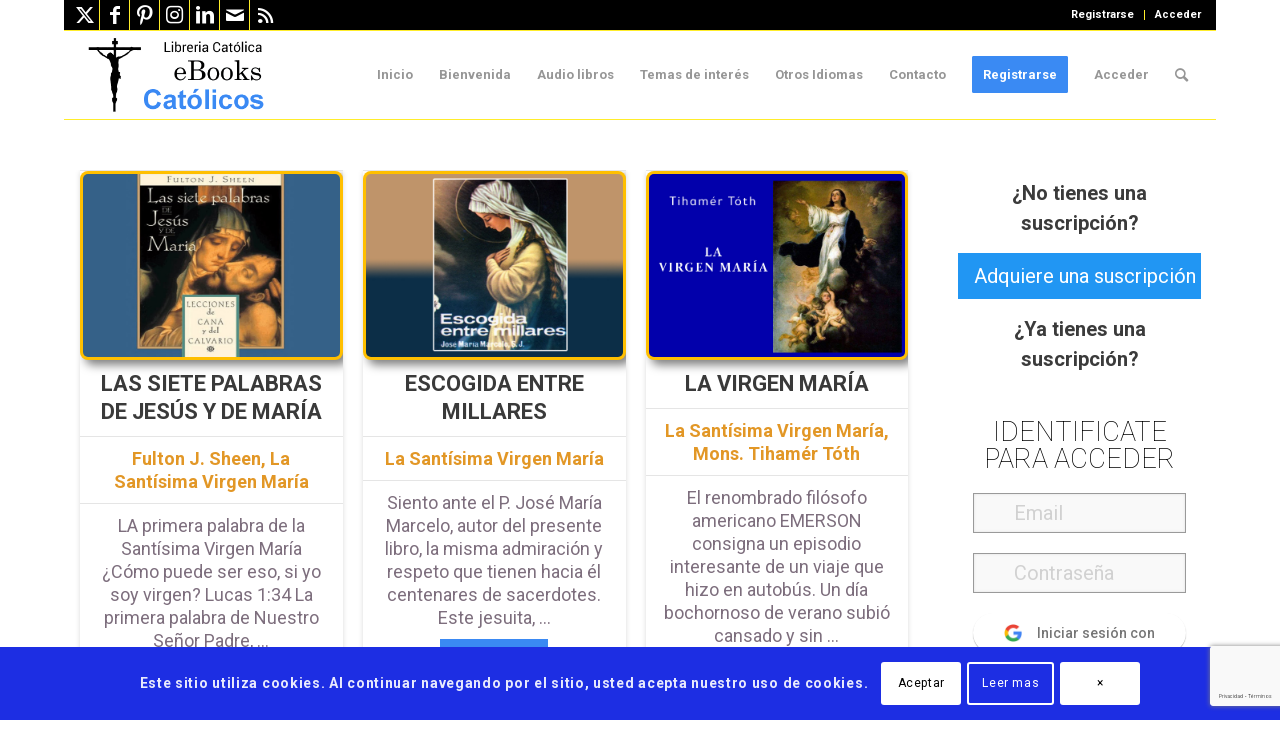

--- FILE ---
content_type: text/html; charset=UTF-8
request_url: https://www.ebookscatolicos.com/etiqueta/santisima/
body_size: 87499
content:
<!DOCTYPE html>
<html lang="es" class="html_boxed responsive av-preloader-disabled  html_header_top html_logo_left html_main_nav_header html_menu_right html_slim html_header_sticky html_header_shrinking html_header_topbar_active html_mobile_menu_tablet html_header_searchicon html_content_align_center html_header_unstick_top html_header_stretch_disabled html_elegant-blog html_av-overlay-full html_av-submenu-noclone html_entry_id_22815 av-cookies-consent-show-message-bar av-cookies-cookie-consent-enabled av-cookies-can-opt-out av-cookies-user-silent-accept avia-cookie-check-browser-settings av-no-preview av-custom-lightbox html_text_menu_active av-mobile-menu-switch-default">
<head>
<meta charset="UTF-8" />


<!-- mobile setting -->
<meta name="viewport" content="width=device-width, initial-scale=1">

<!-- Scripts/CSS and wp_head hook -->

        <script>
            var wpdm_site_url = 'https://www.ebookscatolicos.com/';
            var wpdm_home_url = 'https://www.ebookscatolicos.com/';
            var ajax_url = 'https://www.ebookscatolicos.com/wp-admin/admin-ajax.php';
            var ajaxurl = 'https://www.ebookscatolicos.com/wp-admin/admin-ajax.php';
            var wpdm_ajax_url = 'https://www.ebookscatolicos.com/wp-admin/admin-ajax.php';
            var wpdm_ajax_popup = '1';
        </script>


        <meta name='robots' content='index, follow, max-image-preview:large, max-snippet:-1, max-video-preview:-1' />

				<script type='text/javascript'>

				function avia_cookie_check_sessionStorage()
				{
					//	FF throws error when all cookies blocked !!
					var sessionBlocked = false;
					try
					{
						var test = sessionStorage.getItem( 'aviaCookieRefused' ) != null;
					}
					catch(e)
					{
						sessionBlocked = true;
					}

					var aviaCookieRefused = ! sessionBlocked ? sessionStorage.getItem( 'aviaCookieRefused' ) : null;

					var html = document.getElementsByTagName('html')[0];

					/**
					 * Set a class to avoid calls to sessionStorage
					 */
					if( sessionBlocked || aviaCookieRefused )
					{
						if( html.className.indexOf('av-cookies-session-refused') < 0 )
						{
							html.className += ' av-cookies-session-refused';
						}
					}

					if( sessionBlocked || aviaCookieRefused || document.cookie.match(/aviaCookieConsent/) )
					{
						if( html.className.indexOf('av-cookies-user-silent-accept') >= 0 )
						{
							 html.className = html.className.replace(/\bav-cookies-user-silent-accept\b/g, '');
						}
					}
				}

				avia_cookie_check_sessionStorage();

			</script>
			
	<!-- This site is optimized with the Yoast SEO plugin v26.7 - https://yoast.com/wordpress/plugins/seo/ -->
	<title>santísima archivos &#187; eBooks Católicos</title>
	<link rel="canonical" href="https://www.ebookscatolicos.com/etiqueta/santisima/" />
	<meta property="og:locale" content="es_ES" />
	<meta property="og:type" content="article" />
	<meta property="og:title" content="santísima archivos &#187; eBooks Católicos" />
	<meta property="og:url" content="https://www.ebookscatolicos.com/etiqueta/santisima/" />
	<meta property="og:site_name" content="eBooks Católicos" />
	<meta name="twitter:card" content="summary_large_image" />
	<meta name="twitter:site" content="@eBookCatolico" />
	<script type="application/ld+json" class="yoast-schema-graph">{"@context":"https://schema.org","@graph":[{"@type":"CollectionPage","@id":"https://www.ebookscatolicos.com/etiqueta/santisima/","url":"https://www.ebookscatolicos.com/etiqueta/santisima/","name":"santísima archivos &#187; eBooks Católicos","isPartOf":{"@id":"https://www.ebookscatolicos.com/#website"},"primaryImageOfPage":{"@id":"https://www.ebookscatolicos.com/etiqueta/santisima/#primaryimage"},"image":{"@id":"https://www.ebookscatolicos.com/etiqueta/santisima/#primaryimage"},"thumbnailUrl":"https://www.ebookscatolicos.com/wp-content/uploads/2016/10/sietepalabrasjesusmarianew.jpg","breadcrumb":{"@id":"https://www.ebookscatolicos.com/etiqueta/santisima/#breadcrumb"},"inLanguage":"es"},{"@type":"ImageObject","inLanguage":"es","@id":"https://www.ebookscatolicos.com/etiqueta/santisima/#primaryimage","url":"https://www.ebookscatolicos.com/wp-content/uploads/2016/10/sietepalabrasjesusmarianew.jpg","contentUrl":"https://www.ebookscatolicos.com/wp-content/uploads/2016/10/sietepalabrasjesusmarianew.jpg","width":640,"height":457},{"@type":"BreadcrumbList","@id":"https://www.ebookscatolicos.com/etiqueta/santisima/#breadcrumb","itemListElement":[{"@type":"ListItem","position":1,"name":"Portada","item":"https://www.ebookscatolicos.com/"},{"@type":"ListItem","position":2,"name":"santísima"}]},{"@type":"WebSite","@id":"https://www.ebookscatolicos.com/#website","url":"https://www.ebookscatolicos.com/","name":"eBooks Católicos","description":"Libros católicos en formato electrónicos EPUB, MOBI y PDF.","publisher":{"@id":"https://www.ebookscatolicos.com/#organization"},"potentialAction":[{"@type":"SearchAction","target":{"@type":"EntryPoint","urlTemplate":"https://www.ebookscatolicos.com/?s={search_term_string}"},"query-input":{"@type":"PropertyValueSpecification","valueRequired":true,"valueName":"search_term_string"}}],"inLanguage":"es"},{"@type":"Organization","@id":"https://www.ebookscatolicos.com/#organization","name":"eBooks Católicos","url":"https://www.ebookscatolicos.com/","logo":{"@type":"ImageObject","inLanguage":"es","@id":"https://www.ebookscatolicos.com/#/schema/logo/image/","url":"https://www.ebookscatolicos.com/wp-content/uploads/2021/07/iconositionuevo.png","contentUrl":"https://www.ebookscatolicos.com/wp-content/uploads/2021/07/iconositionuevo.png","width":135,"height":133,"caption":"eBooks Católicos"},"image":{"@id":"https://www.ebookscatolicos.com/#/schema/logo/image/"},"sameAs":["https://www.facebook.com/ebooks.catolicos.7","https://x.com/eBookCatolico"]}]}</script>
	<!-- / Yoast SEO plugin. -->


<link rel='dns-prefetch' href='//js.stripe.com' />
<link rel='dns-prefetch' href='//use.fontawesome.com' />
<link rel='dns-prefetch' href='//fonts.googleapis.com' />
<link rel="alternate" type="application/rss+xml" title="eBooks Católicos &raquo; Feed" href="https://www.ebookscatolicos.com/feed/" />
<link rel="alternate" type="application/rss+xml" title="eBooks Católicos &raquo; Feed de los comentarios" href="https://www.ebookscatolicos.com/comments/feed/" />
<link rel="alternate" type="application/rss+xml" title="eBooks Católicos &raquo; Etiqueta santísima del feed" href="https://www.ebookscatolicos.com/etiqueta/santisima/feed/" />

<!-- google webfont font replacement -->

			<script type='text/javascript'>

				(function() {

					/*	check if webfonts are disabled by user setting via cookie - or user must opt in.	*/
					var html = document.getElementsByTagName('html')[0];
					var cookie_check = html.className.indexOf('av-cookies-needs-opt-in') >= 0 || html.className.indexOf('av-cookies-can-opt-out') >= 0;
					var allow_continue = true;
					var silent_accept_cookie = html.className.indexOf('av-cookies-user-silent-accept') >= 0;

					if( cookie_check && ! silent_accept_cookie )
					{
						if( ! document.cookie.match(/aviaCookieConsent/) || html.className.indexOf('av-cookies-session-refused') >= 0 )
						{
							allow_continue = false;
						}
						else
						{
							if( ! document.cookie.match(/aviaPrivacyRefuseCookiesHideBar/) )
							{
								allow_continue = false;
							}
							else if( ! document.cookie.match(/aviaPrivacyEssentialCookiesEnabled/) )
							{
								allow_continue = false;
							}
							else if( document.cookie.match(/aviaPrivacyGoogleWebfontsDisabled/) )
							{
								allow_continue = false;
							}
						}
					}

					if( allow_continue )
					{
						var f = document.createElement('link');

						f.type 	= 'text/css';
						f.rel 	= 'stylesheet';
						f.href 	= 'https://fonts.googleapis.com/css?family=Roboto:100,400,700&display=auto';
						f.id 	= 'avia-google-webfont';

						document.getElementsByTagName('head')[0].appendChild(f);
					}
				})();

			</script>
			<style id='wp-img-auto-sizes-contain-inline-css' type='text/css'>
img:is([sizes=auto i],[sizes^="auto," i]){contain-intrinsic-size:3000px 1500px}
/*# sourceURL=wp-img-auto-sizes-contain-inline-css */
</style>
<link rel='stylesheet' id='pt-cv-public-style-css' href='https://www.ebookscatolicos.com/wp-content/plugins/content-views-query-and-display-post-page/public/assets/css/cv.css' type='text/css' media='all' />
<link rel='stylesheet' id='pt-cv-public-pro-style-css' href='https://www.ebookscatolicos.com/wp-content/plugins/pt-content-views-pro/public/assets/css/cvpro.min.css' type='text/css' media='all' />
<link rel='stylesheet' id='pmproc_stylesheet-css' href='https://www.ebookscatolicos.com/wp-content/plugins/pmpro-customizations/css/pmpro-customizations.css' type='text/css' media='all' />
<style id='wp-emoji-styles-inline-css' type='text/css'>

	img.wp-smiley, img.emoji {
		display: inline !important;
		border: none !important;
		box-shadow: none !important;
		height: 1em !important;
		width: 1em !important;
		margin: 0 0.07em !important;
		vertical-align: -0.1em !important;
		background: none !important;
		padding: 0 !important;
	}
/*# sourceURL=wp-emoji-styles-inline-css */
</style>
<link rel='stylesheet' id='wp-block-library-css' href='https://www.ebookscatolicos.com/wp-includes/css/dist/block-library/style.min.css' type='text/css' media='all' />
<style id='global-styles-inline-css' type='text/css'>
:root{--wp--preset--aspect-ratio--square: 1;--wp--preset--aspect-ratio--4-3: 4/3;--wp--preset--aspect-ratio--3-4: 3/4;--wp--preset--aspect-ratio--3-2: 3/2;--wp--preset--aspect-ratio--2-3: 2/3;--wp--preset--aspect-ratio--16-9: 16/9;--wp--preset--aspect-ratio--9-16: 9/16;--wp--preset--color--black: #000000;--wp--preset--color--cyan-bluish-gray: #abb8c3;--wp--preset--color--white: #ffffff;--wp--preset--color--pale-pink: #f78da7;--wp--preset--color--vivid-red: #cf2e2e;--wp--preset--color--luminous-vivid-orange: #ff6900;--wp--preset--color--luminous-vivid-amber: #fcb900;--wp--preset--color--light-green-cyan: #7bdcb5;--wp--preset--color--vivid-green-cyan: #00d084;--wp--preset--color--pale-cyan-blue: #8ed1fc;--wp--preset--color--vivid-cyan-blue: #0693e3;--wp--preset--color--vivid-purple: #9b51e0;--wp--preset--color--metallic-red: #b02b2c;--wp--preset--color--maximum-yellow-red: #edae44;--wp--preset--color--yellow-sun: #eeee22;--wp--preset--color--palm-leaf: #83a846;--wp--preset--color--aero: #7bb0e7;--wp--preset--color--old-lavender: #745f7e;--wp--preset--color--steel-teal: #5f8789;--wp--preset--color--raspberry-pink: #d65799;--wp--preset--color--medium-turquoise: #4ecac2;--wp--preset--gradient--vivid-cyan-blue-to-vivid-purple: linear-gradient(135deg,rgb(6,147,227) 0%,rgb(155,81,224) 100%);--wp--preset--gradient--light-green-cyan-to-vivid-green-cyan: linear-gradient(135deg,rgb(122,220,180) 0%,rgb(0,208,130) 100%);--wp--preset--gradient--luminous-vivid-amber-to-luminous-vivid-orange: linear-gradient(135deg,rgb(252,185,0) 0%,rgb(255,105,0) 100%);--wp--preset--gradient--luminous-vivid-orange-to-vivid-red: linear-gradient(135deg,rgb(255,105,0) 0%,rgb(207,46,46) 100%);--wp--preset--gradient--very-light-gray-to-cyan-bluish-gray: linear-gradient(135deg,rgb(238,238,238) 0%,rgb(169,184,195) 100%);--wp--preset--gradient--cool-to-warm-spectrum: linear-gradient(135deg,rgb(74,234,220) 0%,rgb(151,120,209) 20%,rgb(207,42,186) 40%,rgb(238,44,130) 60%,rgb(251,105,98) 80%,rgb(254,248,76) 100%);--wp--preset--gradient--blush-light-purple: linear-gradient(135deg,rgb(255,206,236) 0%,rgb(152,150,240) 100%);--wp--preset--gradient--blush-bordeaux: linear-gradient(135deg,rgb(254,205,165) 0%,rgb(254,45,45) 50%,rgb(107,0,62) 100%);--wp--preset--gradient--luminous-dusk: linear-gradient(135deg,rgb(255,203,112) 0%,rgb(199,81,192) 50%,rgb(65,88,208) 100%);--wp--preset--gradient--pale-ocean: linear-gradient(135deg,rgb(255,245,203) 0%,rgb(182,227,212) 50%,rgb(51,167,181) 100%);--wp--preset--gradient--electric-grass: linear-gradient(135deg,rgb(202,248,128) 0%,rgb(113,206,126) 100%);--wp--preset--gradient--midnight: linear-gradient(135deg,rgb(2,3,129) 0%,rgb(40,116,252) 100%);--wp--preset--font-size--small: 1rem;--wp--preset--font-size--medium: 1.125rem;--wp--preset--font-size--large: 1.75rem;--wp--preset--font-size--x-large: clamp(1.75rem, 3vw, 2.25rem);--wp--preset--spacing--20: 0.44rem;--wp--preset--spacing--30: 0.67rem;--wp--preset--spacing--40: 1rem;--wp--preset--spacing--50: 1.5rem;--wp--preset--spacing--60: 2.25rem;--wp--preset--spacing--70: 3.38rem;--wp--preset--spacing--80: 5.06rem;--wp--preset--shadow--natural: 6px 6px 9px rgba(0, 0, 0, 0.2);--wp--preset--shadow--deep: 12px 12px 50px rgba(0, 0, 0, 0.4);--wp--preset--shadow--sharp: 6px 6px 0px rgba(0, 0, 0, 0.2);--wp--preset--shadow--outlined: 6px 6px 0px -3px rgb(255, 255, 255), 6px 6px rgb(0, 0, 0);--wp--preset--shadow--crisp: 6px 6px 0px rgb(0, 0, 0);}:root { --wp--style--global--content-size: 800px;--wp--style--global--wide-size: 1130px; }:where(body) { margin: 0; }.wp-site-blocks > .alignleft { float: left; margin-right: 2em; }.wp-site-blocks > .alignright { float: right; margin-left: 2em; }.wp-site-blocks > .aligncenter { justify-content: center; margin-left: auto; margin-right: auto; }:where(.is-layout-flex){gap: 0.5em;}:where(.is-layout-grid){gap: 0.5em;}.is-layout-flow > .alignleft{float: left;margin-inline-start: 0;margin-inline-end: 2em;}.is-layout-flow > .alignright{float: right;margin-inline-start: 2em;margin-inline-end: 0;}.is-layout-flow > .aligncenter{margin-left: auto !important;margin-right: auto !important;}.is-layout-constrained > .alignleft{float: left;margin-inline-start: 0;margin-inline-end: 2em;}.is-layout-constrained > .alignright{float: right;margin-inline-start: 2em;margin-inline-end: 0;}.is-layout-constrained > .aligncenter{margin-left: auto !important;margin-right: auto !important;}.is-layout-constrained > :where(:not(.alignleft):not(.alignright):not(.alignfull)){max-width: var(--wp--style--global--content-size);margin-left: auto !important;margin-right: auto !important;}.is-layout-constrained > .alignwide{max-width: var(--wp--style--global--wide-size);}body .is-layout-flex{display: flex;}.is-layout-flex{flex-wrap: wrap;align-items: center;}.is-layout-flex > :is(*, div){margin: 0;}body .is-layout-grid{display: grid;}.is-layout-grid > :is(*, div){margin: 0;}body{padding-top: 0px;padding-right: 0px;padding-bottom: 0px;padding-left: 0px;}a:where(:not(.wp-element-button)){text-decoration: underline;}:root :where(.wp-element-button, .wp-block-button__link){background-color: #32373c;border-width: 0;color: #fff;font-family: inherit;font-size: inherit;font-style: inherit;font-weight: inherit;letter-spacing: inherit;line-height: inherit;padding-top: calc(0.667em + 2px);padding-right: calc(1.333em + 2px);padding-bottom: calc(0.667em + 2px);padding-left: calc(1.333em + 2px);text-decoration: none;text-transform: inherit;}.has-black-color{color: var(--wp--preset--color--black) !important;}.has-cyan-bluish-gray-color{color: var(--wp--preset--color--cyan-bluish-gray) !important;}.has-white-color{color: var(--wp--preset--color--white) !important;}.has-pale-pink-color{color: var(--wp--preset--color--pale-pink) !important;}.has-vivid-red-color{color: var(--wp--preset--color--vivid-red) !important;}.has-luminous-vivid-orange-color{color: var(--wp--preset--color--luminous-vivid-orange) !important;}.has-luminous-vivid-amber-color{color: var(--wp--preset--color--luminous-vivid-amber) !important;}.has-light-green-cyan-color{color: var(--wp--preset--color--light-green-cyan) !important;}.has-vivid-green-cyan-color{color: var(--wp--preset--color--vivid-green-cyan) !important;}.has-pale-cyan-blue-color{color: var(--wp--preset--color--pale-cyan-blue) !important;}.has-vivid-cyan-blue-color{color: var(--wp--preset--color--vivid-cyan-blue) !important;}.has-vivid-purple-color{color: var(--wp--preset--color--vivid-purple) !important;}.has-metallic-red-color{color: var(--wp--preset--color--metallic-red) !important;}.has-maximum-yellow-red-color{color: var(--wp--preset--color--maximum-yellow-red) !important;}.has-yellow-sun-color{color: var(--wp--preset--color--yellow-sun) !important;}.has-palm-leaf-color{color: var(--wp--preset--color--palm-leaf) !important;}.has-aero-color{color: var(--wp--preset--color--aero) !important;}.has-old-lavender-color{color: var(--wp--preset--color--old-lavender) !important;}.has-steel-teal-color{color: var(--wp--preset--color--steel-teal) !important;}.has-raspberry-pink-color{color: var(--wp--preset--color--raspberry-pink) !important;}.has-medium-turquoise-color{color: var(--wp--preset--color--medium-turquoise) !important;}.has-black-background-color{background-color: var(--wp--preset--color--black) !important;}.has-cyan-bluish-gray-background-color{background-color: var(--wp--preset--color--cyan-bluish-gray) !important;}.has-white-background-color{background-color: var(--wp--preset--color--white) !important;}.has-pale-pink-background-color{background-color: var(--wp--preset--color--pale-pink) !important;}.has-vivid-red-background-color{background-color: var(--wp--preset--color--vivid-red) !important;}.has-luminous-vivid-orange-background-color{background-color: var(--wp--preset--color--luminous-vivid-orange) !important;}.has-luminous-vivid-amber-background-color{background-color: var(--wp--preset--color--luminous-vivid-amber) !important;}.has-light-green-cyan-background-color{background-color: var(--wp--preset--color--light-green-cyan) !important;}.has-vivid-green-cyan-background-color{background-color: var(--wp--preset--color--vivid-green-cyan) !important;}.has-pale-cyan-blue-background-color{background-color: var(--wp--preset--color--pale-cyan-blue) !important;}.has-vivid-cyan-blue-background-color{background-color: var(--wp--preset--color--vivid-cyan-blue) !important;}.has-vivid-purple-background-color{background-color: var(--wp--preset--color--vivid-purple) !important;}.has-metallic-red-background-color{background-color: var(--wp--preset--color--metallic-red) !important;}.has-maximum-yellow-red-background-color{background-color: var(--wp--preset--color--maximum-yellow-red) !important;}.has-yellow-sun-background-color{background-color: var(--wp--preset--color--yellow-sun) !important;}.has-palm-leaf-background-color{background-color: var(--wp--preset--color--palm-leaf) !important;}.has-aero-background-color{background-color: var(--wp--preset--color--aero) !important;}.has-old-lavender-background-color{background-color: var(--wp--preset--color--old-lavender) !important;}.has-steel-teal-background-color{background-color: var(--wp--preset--color--steel-teal) !important;}.has-raspberry-pink-background-color{background-color: var(--wp--preset--color--raspberry-pink) !important;}.has-medium-turquoise-background-color{background-color: var(--wp--preset--color--medium-turquoise) !important;}.has-black-border-color{border-color: var(--wp--preset--color--black) !important;}.has-cyan-bluish-gray-border-color{border-color: var(--wp--preset--color--cyan-bluish-gray) !important;}.has-white-border-color{border-color: var(--wp--preset--color--white) !important;}.has-pale-pink-border-color{border-color: var(--wp--preset--color--pale-pink) !important;}.has-vivid-red-border-color{border-color: var(--wp--preset--color--vivid-red) !important;}.has-luminous-vivid-orange-border-color{border-color: var(--wp--preset--color--luminous-vivid-orange) !important;}.has-luminous-vivid-amber-border-color{border-color: var(--wp--preset--color--luminous-vivid-amber) !important;}.has-light-green-cyan-border-color{border-color: var(--wp--preset--color--light-green-cyan) !important;}.has-vivid-green-cyan-border-color{border-color: var(--wp--preset--color--vivid-green-cyan) !important;}.has-pale-cyan-blue-border-color{border-color: var(--wp--preset--color--pale-cyan-blue) !important;}.has-vivid-cyan-blue-border-color{border-color: var(--wp--preset--color--vivid-cyan-blue) !important;}.has-vivid-purple-border-color{border-color: var(--wp--preset--color--vivid-purple) !important;}.has-metallic-red-border-color{border-color: var(--wp--preset--color--metallic-red) !important;}.has-maximum-yellow-red-border-color{border-color: var(--wp--preset--color--maximum-yellow-red) !important;}.has-yellow-sun-border-color{border-color: var(--wp--preset--color--yellow-sun) !important;}.has-palm-leaf-border-color{border-color: var(--wp--preset--color--palm-leaf) !important;}.has-aero-border-color{border-color: var(--wp--preset--color--aero) !important;}.has-old-lavender-border-color{border-color: var(--wp--preset--color--old-lavender) !important;}.has-steel-teal-border-color{border-color: var(--wp--preset--color--steel-teal) !important;}.has-raspberry-pink-border-color{border-color: var(--wp--preset--color--raspberry-pink) !important;}.has-medium-turquoise-border-color{border-color: var(--wp--preset--color--medium-turquoise) !important;}.has-vivid-cyan-blue-to-vivid-purple-gradient-background{background: var(--wp--preset--gradient--vivid-cyan-blue-to-vivid-purple) !important;}.has-light-green-cyan-to-vivid-green-cyan-gradient-background{background: var(--wp--preset--gradient--light-green-cyan-to-vivid-green-cyan) !important;}.has-luminous-vivid-amber-to-luminous-vivid-orange-gradient-background{background: var(--wp--preset--gradient--luminous-vivid-amber-to-luminous-vivid-orange) !important;}.has-luminous-vivid-orange-to-vivid-red-gradient-background{background: var(--wp--preset--gradient--luminous-vivid-orange-to-vivid-red) !important;}.has-very-light-gray-to-cyan-bluish-gray-gradient-background{background: var(--wp--preset--gradient--very-light-gray-to-cyan-bluish-gray) !important;}.has-cool-to-warm-spectrum-gradient-background{background: var(--wp--preset--gradient--cool-to-warm-spectrum) !important;}.has-blush-light-purple-gradient-background{background: var(--wp--preset--gradient--blush-light-purple) !important;}.has-blush-bordeaux-gradient-background{background: var(--wp--preset--gradient--blush-bordeaux) !important;}.has-luminous-dusk-gradient-background{background: var(--wp--preset--gradient--luminous-dusk) !important;}.has-pale-ocean-gradient-background{background: var(--wp--preset--gradient--pale-ocean) !important;}.has-electric-grass-gradient-background{background: var(--wp--preset--gradient--electric-grass) !important;}.has-midnight-gradient-background{background: var(--wp--preset--gradient--midnight) !important;}.has-small-font-size{font-size: var(--wp--preset--font-size--small) !important;}.has-medium-font-size{font-size: var(--wp--preset--font-size--medium) !important;}.has-large-font-size{font-size: var(--wp--preset--font-size--large) !important;}.has-x-large-font-size{font-size: var(--wp--preset--font-size--x-large) !important;}
/*# sourceURL=global-styles-inline-css */
</style>

<link rel='stylesheet' id='ai-aos-css' href='https://www.ebookscatolicos.com/wp-content/plugins/ad-inserter-pro/includes/aos/ai-aos.css' type='text/css' media='all' />
<link rel='stylesheet' id='contact-form-7-css' href='https://www.ebookscatolicos.com/wp-content/plugins/contact-form-7/includes/css/styles.css' type='text/css' media='all' />
<link crossorigin="anonymous" rel='stylesheet' id='wpdm-font-awesome-css' href='https://use.fontawesome.com/releases/v5.12.1/css/all.css' type='text/css' media='all' />
<link rel='stylesheet' id='wpdm-front-bootstrap3-css' href='https://www.ebookscatolicos.com/wp-content/plugins/download-manager/assets/bootstrap3/css/bootstrap.min.css' type='text/css' media='all' />
<link rel='stylesheet' id='wpdm-front3-css' href='https://www.ebookscatolicos.com/wp-content/plugins/download-manager/assets/css/front3.css' type='text/css' media='all' />
<link rel='stylesheet' id='pmpro_frontend_base-css' href='https://www.ebookscatolicos.com/wp-content/plugins/paid-memberships-pro/css/frontend/base.css' type='text/css' media='all' />
<link rel='stylesheet' id='pmpro_frontend_variation_1-css' href='https://www.ebookscatolicos.com/wp-content/plugins/paid-memberships-pro/css/frontend/variation_1.css' type='text/css' media='all' />
<link rel='stylesheet' id='select2-css' href='https://www.ebookscatolicos.com/wp-content/plugins/paid-memberships-pro/css/select2.min.css' type='text/css' media='screen' />
<link rel='stylesheet' id='pmpro-add-paypal-express-styles-css' href='https://www.ebookscatolicos.com/wp-content/plugins/pmpro-add-paypal-express/css/pmpro-add-paypal-express.css' type='text/css' media='all' />
<link rel='stylesheet' id='category-posts-pro-bxslider-css-css' href='https://www.ebookscatolicos.com/wp-content/plugins/term-and-category-based-posts-widget/js/bxslider/jquery.bxslider.tiptop.css' type='text/css' media='all' />
<link rel='stylesheet' id='wpdm-button-templates-css' href='https://www.ebookscatolicos.com/wp-content/plugins/wpdm-button-templates/buttons.css' type='text/css' media='all' />
<link rel='stylesheet' id='quotescollection-css' href='https://www.ebookscatolicos.com/wp-content/plugins/quotes-collection/css/quotes-collection.css' type='text/css' media='all' />
<link rel='stylesheet' id='ari-fancybox-css' href='https://www.ebookscatolicos.com/wp-content/plugins/ari-fancy-lightbox/assets/fancybox/jquery.fancybox.min.css' type='text/css' media='all' />
<link crossorigin="anonymous" rel='stylesheet' id='sw-ajax-auth-font-css' href='https://fonts.googleapis.com/css?family=Roboto%3A500' type='text/css' media='all' />
<link rel='stylesheet' id='sw-ajax-auth-style-css' href='https://www.ebookscatolicos.com/wp-content/plugins/sw-ajax-login/assets/css/ajax-auth-style.min.css' type='text/css' media='all' />
<link rel='stylesheet' id='avia-merged-styles-css' href='https://www.ebookscatolicos.com/wp-content/uploads/dynamic_avia/avia-merged-styles-6739fee1a8575a8c55161e102d21da95---69611a9815ef6.css' type='text/css' media='all' />
<script type="text/javascript" src="https://www.ebookscatolicos.com/wp-includes/js/jquery/jquery.min.js" id="jquery-core-js"></script>
<script type="text/javascript" src="https://www.ebookscatolicos.com/wp-includes/js/jquery/jquery-migrate.min.js" id="jquery-migrate-js"></script>
<script type="text/javascript" src="https://www.ebookscatolicos.com/wp-content/plugins/pmpro-nav-menus/widgets/block-widget.js" id="pmpro-nav-menu-block-widget-js"></script>
<script type="text/javascript" src="https://www.ebookscatolicos.com/wp-content/plugins/paid-memberships-pro/js/jquery.creditCardValidator.js" id="jquery.creditCardValidator-js"></script>
<script type="text/javascript" id="pmpro-recaptcha-v2-js-extra">
/* <![CDATA[ */
var pmpro_recaptcha_v2 = {"error_message":"Por favor, marca la casilla de reCAPTCHA para confirmar que no eres un robot."};
//# sourceURL=pmpro-recaptcha-v2-js-extra
/* ]]> */
</script>
<script type="text/javascript" src="https://www.ebookscatolicos.com/wp-content/plugins/paid-memberships-pro/js/pmpro-recaptcha-v2.js" id="pmpro-recaptcha-v2-js"></script>
<script type="text/javascript" src="https://js.stripe.com/v3/" id="stripe-js"></script>
<script type="text/javascript" id="pmpro_stripe-js-extra">
/* <![CDATA[ */
var pmproStripe = {"publishableKey":"pk_live_1a4WfCRJEoV9QNmww9ovjaR2Drltj9JA3tJEWTBi4Ixmr8t3q5nDIANah1o0SdutQx4lUQykrh9bi3t4dR186AR8P00KY9kjRvX","user_id":"acct_19pnoCLVotyDsXin","verifyAddress":"0","ajaxUrl":"https://www.ebookscatolicos.com/wp-admin/admin-ajax.php","msgAuthenticationValidated":"Pasos de verificaci\u00f3n confirmados. Tu pago se est\u00e1 procesando.","pmpro_require_billing":"1","restUrl":"https://www.ebookscatolicos.com/wp-json/","siteName":"eBooks Cat\u00f3licos","updatePaymentRequestButton":"1","currency":"usd","accountCountry":"PT","style":{"base":{"fontSize":"16px"}}};
//# sourceURL=pmpro_stripe-js-extra
/* ]]> */
</script>
<script type="text/javascript" src="https://www.ebookscatolicos.com/wp-content/plugins/paid-memberships-pro/js/pmpro-stripe.js" id="pmpro_stripe-js"></script>
<script type="text/javascript" src="https://www.ebookscatolicos.com/wp-content/plugins/download-manager/assets/bootstrap/js/popper.min.js" id="wpdm-poper-js"></script>
<script type="text/javascript" src="https://www.ebookscatolicos.com/wp-content/plugins/download-manager/assets/bootstrap3/js/bootstrap.min.js" id="wpdm-front-bootstrap3-js"></script>
<script type="text/javascript" id="frontjs-js-extra">
/* <![CDATA[ */
var wpdm_url = {"home":"https://www.ebookscatolicos.com/","site":"https://www.ebookscatolicos.com/","ajax":"https://www.ebookscatolicos.com/wp-admin/admin-ajax.php"};
var wpdm_asset = {"bsversion":"3","spinner":"\u003Ci class=\"fas fa-sun fa-spin\"\u003E\u003C/i\u003E"};
//# sourceURL=frontjs-js-extra
/* ]]> */
</script>
<script type="text/javascript" src="https://www.ebookscatolicos.com/wp-content/plugins/download-manager/assets/js/front.js" id="frontjs-js"></script>
<script type="text/javascript" id="pmpro_checkout-js-extra">
/* <![CDATA[ */
var pmpro = {"ajaxurl":"https://www.ebookscatolicos.com/wp-admin/admin-ajax.php","ajax_timeout":"5000","show_discount_code":"","discount_code_passed_in":"","sensitiveCheckoutRequestVars":["password","password2","password2_copy","AccountNumber","CVV","ExpirationMonth","ExpirationYear","add_sub_accounts_password","pmpro_checkout_nonce","checkjavascript","submit-checkout","submit-checkout_x"],"update_nonce":"","hide_password_text":"Ocultar contrase\u00f1a","show_password_text":"Mostrar contrase\u00f1a"};
//# sourceURL=pmpro_checkout-js-extra
/* ]]> */
</script>
<script type="text/javascript" src="https://www.ebookscatolicos.com/wp-content/plugins/paid-memberships-pro/js/pmpro-checkout.js" id="pmpro_checkout-js"></script>
<script type="text/javascript" src="https://www.ebookscatolicos.com/wp-content/plugins/paid-memberships-pro/js/select2.min.js" id="select2-js"></script>
<script type="text/javascript" id="quotescollection-js-extra">
/* <![CDATA[ */
var quotescollectionAjax = {"ajaxUrl":"https://www.ebookscatolicos.com/wp-admin/admin-ajax.php","nonce":"5b501398bc","nextQuote":"Pr\u00f3xima cita \u00bb","loading":"Cargando...","error":"Error al obtener cita","autoRefreshMax":"20","autoRefreshCount":"0"};
//# sourceURL=quotescollection-js-extra
/* ]]> */
</script>
<script type="text/javascript" src="https://www.ebookscatolicos.com/wp-content/plugins/quotes-collection/js/quotes-collection.js" id="quotescollection-js"></script>
<script type="text/javascript" id="ari-fancybox-js-extra">
/* <![CDATA[ */
var ARI_FANCYBOX = {"lightbox":{"animationEffect":"zoom-in-out","infobar":false,"toolbar":true,"backFocus":false,"trapFocus":false,"video":{"autoStart":false},"thumbs":{"hideOnClose":false},"touch":{"vertical":true,"momentum":true},"preventCaptionOverlap":false,"hideScrollbar":false,"buttons":[],"lang":"custom","i18n":{"custom":{"PREV":"Previous","NEXT":"Next","PLAY_START":"Start slideshow (P)","PLAY_STOP":"Stop slideshow (P)","FULL_SCREEN":"Full screen (F)","THUMBS":"Thumbnails (G)","ZOOM":"Zoom","CLOSE":"Close (Esc)","ERROR":"The requested content cannot be loaded. \u003Cbr/\u003E Please try again later."}}},"convert":{"youtube":{"convert":true}},"mobile":{},"slideshow":{},"deeplinking":{"enabled":false},"integration":{},"share":{"ignoreTypes":["iframe","inline"]},"comments":{"supportedTypes":["image"]},"protect":{"hideLinks":true},"extra":{},"viewers":{"pdfjs":{"url":"https://www.ebookscatolicos.com/wp-content/plugins/ari-fancy-lightbox/assets/pdfjs/web/viewer.html"}},"messages":{"share_facebook_title":"Share on Facebook","share_twitter_title":"Share on Twitter","share_gplus_title":"Share on Google+","share_pinterest_title":"Share on Pinterest","share_linkedin_title":"Share on LinkedIn","share_vk_title":"Share on VK","share_email_title":"Send by e-mail","download_title":"Download","comments":"Comments"}};
//# sourceURL=ari-fancybox-js-extra
/* ]]> */
</script>
<script type="text/javascript" src="https://www.ebookscatolicos.com/wp-content/plugins/ari-fancy-lightbox/assets/fancybox/jquery.fancybox.min.js" id="ari-fancybox-js"></script>
<script type="text/javascript" src="https://www.ebookscatolicos.com/wp-content/uploads/dynamic_avia/avia-head-scripts-df7886ac2fb9574a410d05285be45af0---69611a98378d0.js" id="avia-head-scripts-js"></script>
<script></script>		<style>
		#category-posts-pro-12-internal ul {padding: 0; margin: 0;}
#category-posts-pro-12-internal .cat-post-item img {max-width: initial; max-height: initial; margin: initial;}
#category-posts-pro-12-internal .cat-post-author {margin-bottom: 0;}
#category-posts-pro-12-internal .cat-post-item:before {content: ""; clear: both;}
#category-posts-pro-12-internal .cat-post-excerpt-more {display: inline-block;}
#category-posts-pro-12-internal .cat-post-item {list-style: none;}
#category-posts-pro-12-internal .cat-post-item {margin: 3px 0; padding: 3px 0;}
#category-posts-pro-12-internal .cat-post-current .cat-post-title {font-weight: bold; text-transform: uppercase;}
#category-posts-pro-12-internal [class*=cat-post-tax] {font-size: 0.85em;}
#category-posts-pro-12-internal [class*=cat-post-tax] * {display:inline-block;}
#category-posts-pro-12-internal .cat-post-item:after {content: ""; display: table; clear: both;}
#category-posts-pro-12-internal .cat-post-default .cat-post-title {overflow: hidden;text-overflow: ellipsis;white-space: initial;display: -webkit-box;-webkit-line-clamp: 2;-webkit-box-orient: vertical;padding-bottom: 0 !important;}
#category-posts-pro-12-internal .cat-post-alternating .cat-post-title {overflow: hidden;text-overflow: ellipsis;white-space: initial;display: -webkit-box;-webkit-line-clamp: 2;-webkit-box-orient: vertical;padding-bottom: 0 !important;}
#category-posts-pro-12-internal .cat-post-item:after {content: ""; display: table;	clear: both;}
#category-posts-pro-12-internal .cat-post-default .cat-post-thumbnail {display:block; float:left; margin:5px 10px 5px 0;}
#category-posts-pro-12-internal .cat-post-default .cat-post-crop {overflow:hidden;display:block;}
#category-posts-pro-12-internal .cat-post-item {display:block}
#category-posts-pro-12-internal > ul {margin:0}
#category-posts-pro-12-internal p {margin:5px 0 0 0}
#category-posts-pro-12-internal li > div {margin:5px 0 0 0; clear:both;}
#category-posts-pro-12-internal .dashicons {vertical-align:middle;}
#category-posts-pro-12-internal .cat-post-default .cat-post-thumbnail .cat-post-crop img {height: 71px;}
#category-posts-pro-12-internal .cat-post-default .cat-post-thumbnail .cat-post-crop img {width: 100px;}
#category-posts-pro-12-internal .cat-post-alternating .cat-post-thumbnail .cat-post-crop img {height: 80px;}
#category-posts-pro-12-internal .cat-post-alternating .cat-post-thumbnail .cat-post-crop img {width: 80px;}
#category-posts-pro-12-internal .cat-post-thumbnail .cat-post-crop img {object-fit: cover; max-width: 100%; display: block;}
#category-posts-pro-12-internal .cat-post-thumbnail .cat-post-crop-not-supported img {width: 100%;}
#category-posts-pro-12-internal .cat-post-default .cat-post-thumbnail {max-width:100%;}
#category-posts-pro-12-internal .cat-post-alternating .cat-post-thumbnail {max-width:100%;}
#category-posts-pro-12-internal .cat-post-item img {margin: initial;}
#category-posts-pro-3-internal ul {padding: 0; margin: 0;}
#category-posts-pro-3-internal .cat-post-item img {max-width: initial; max-height: initial; margin: initial;}
#category-posts-pro-3-internal .cat-post-author {margin-bottom: 0;}
#category-posts-pro-3-internal .cat-post-item:before {content: ""; clear: both;}
#category-posts-pro-3-internal .cat-post-excerpt-more {display: inline-block;}
#category-posts-pro-3-internal .cat-post-item {list-style: none;}
#category-posts-pro-3-internal .cat-post-item {margin: 3px 0; padding: 3px 0;}
#category-posts-pro-3-internal .cat-post-current .cat-post-title {font-weight: bold; text-transform: uppercase;}
#category-posts-pro-3-internal [class*=cat-post-tax] {font-size: 0.85em;}
#category-posts-pro-3-internal [class*=cat-post-tax] * {display:inline-block;}
#category-posts-pro-3-internal .cat-post-item:after {content: ""; display: table; clear: both;}
#category-posts-pro-3-internal .cat-post-default .cat-post-title {overflow: hidden;text-overflow: ellipsis;white-space: initial;display: -webkit-box;-webkit-line-clamp: 2;-webkit-box-orient: vertical;padding-bottom: 0 !important;}
#category-posts-pro-3-internal .cat-post-alternating .cat-post-title {overflow: hidden;text-overflow: ellipsis;white-space: initial;display: -webkit-box;-webkit-line-clamp: 2;-webkit-box-orient: vertical;padding-bottom: 0 !important;}
#category-posts-pro-3-internal .cat-post-item:after {content: ""; display: table;	clear: both;}
#category-posts-pro-3-internal .cat-post-default .cat-post-thumbnail {display:block; float:left; margin:5px 10px 5px 0;}
#category-posts-pro-3-internal .cat-post-default .cat-post-crop {overflow:hidden;display:block;}
#category-posts-pro-3-internal .cat-post-item {display:block}
#category-posts-pro-3-internal > ul {margin:0}
#category-posts-pro-3-internal p {margin:5px 0 0 0}
#category-posts-pro-3-internal li > div {margin:5px 0 0 0; clear:both;}
#category-posts-pro-3-internal .dashicons {vertical-align:middle;}
#category-posts-pro-3-internal .cat-post-default .cat-post-thumbnail .cat-post-crop img {height: 71px;}
#category-posts-pro-3-internal .cat-post-default .cat-post-thumbnail .cat-post-crop img {width: 100px;}
#category-posts-pro-3-internal .cat-post-alternating .cat-post-thumbnail .cat-post-crop img {height: 80px;}
#category-posts-pro-3-internal .cat-post-alternating .cat-post-thumbnail .cat-post-crop img {width: 80px;}
#category-posts-pro-3-internal .cat-post-thumbnail .cat-post-crop img {object-fit: cover; max-width: 100%; display: block;}
#category-posts-pro-3-internal .cat-post-thumbnail .cat-post-crop-not-supported img {width: 100%;}
#category-posts-pro-3-internal .cat-post-default .cat-post-thumbnail {max-width:100%;}
#category-posts-pro-3-internal .cat-post-alternating .cat-post-thumbnail {max-width:100%;}
#category-posts-pro-3-internal .cat-post-item img {margin: initial;}
#category-posts-pro-3-internal .cat-post-default .cat-post-scale img {margin: initial; padding-bottom: 0 !important; -webkit-transition: all 0.3s ease; -moz-transition: all 0.3s ease; -ms-transition: all 0.3s ease; -o-transition: all 0.3s ease; transition: all 0.3s ease;}
#category-posts-pro-3-internal .cat-post-default .cat-post-scale:hover img {-webkit-transform: scale(1.1, 1.1); -ms-transform: scale(1.1, 1.1); transform: scale(1.1, 1.1);}
#category-posts-pro-4-internal ul {padding: 0; margin: 0;}
#category-posts-pro-4-internal .cat-post-item img {max-width: initial; max-height: initial; margin: initial;}
#category-posts-pro-4-internal .cat-post-author {margin-bottom: 0;}
#category-posts-pro-4-internal .cat-post-item:before {content: ""; clear: both;}
#category-posts-pro-4-internal .cat-post-excerpt-more {display: inline-block;}
#category-posts-pro-4-internal .cat-post-item {list-style: none;}
#category-posts-pro-4-internal .cat-post-item {margin: 3px 0; padding: 3px 0;}
#category-posts-pro-4-internal .cat-post-current .cat-post-title {font-weight: bold; text-transform: uppercase;}
#category-posts-pro-4-internal [class*=cat-post-tax] {font-size: 0.85em;}
#category-posts-pro-4-internal [class*=cat-post-tax] * {display:inline-block;}
#category-posts-pro-4-internal .cat-post-item:after {content: ""; display: table; clear: both;}
#category-posts-pro-4-internal .cat-post-default .cat-post-title {overflow: hidden;text-overflow: ellipsis;white-space: initial;display: -webkit-box;-webkit-line-clamp: 2;-webkit-box-orient: vertical;padding-bottom: 0 !important;}
#category-posts-pro-4-internal .cat-post-alternating .cat-post-title {overflow: hidden;text-overflow: ellipsis;white-space: initial;display: -webkit-box;-webkit-line-clamp: 2;-webkit-box-orient: vertical;padding-bottom: 0 !important;}
#category-posts-pro-4-internal .cat-post-item:after {content: ""; display: table;	clear: both;}
#category-posts-pro-4-internal .cat-post-default .cat-post-thumbnail {display:block; float:left; margin:5px 10px 5px 0;}
#category-posts-pro-4-internal .cat-post-default .cat-post-crop {overflow:hidden;display:block;}
#category-posts-pro-4-internal .cat-post-item {display:block}
#category-posts-pro-4-internal > ul {margin:0}
#category-posts-pro-4-internal p {margin:5px 0 0 0}
#category-posts-pro-4-internal li > div {margin:5px 0 0 0; clear:both;}
#category-posts-pro-4-internal .dashicons {vertical-align:middle;}
#category-posts-pro-4-internal .cat-post-default .cat-post-thumbnail .cat-post-crop img {height: 71px;}
#category-posts-pro-4-internal .cat-post-default .cat-post-thumbnail .cat-post-crop img {width: 100px;}
#category-posts-pro-4-internal .cat-post-alternating .cat-post-thumbnail .cat-post-crop img {height: 80px;}
#category-posts-pro-4-internal .cat-post-alternating .cat-post-thumbnail .cat-post-crop img {width: 80px;}
#category-posts-pro-4-internal .cat-post-thumbnail .cat-post-crop img {object-fit: cover; max-width: 100%; display: block;}
#category-posts-pro-4-internal .cat-post-thumbnail .cat-post-crop-not-supported img {width: 100%;}
#category-posts-pro-4-internal .cat-post-default .cat-post-thumbnail {max-width:100%;}
#category-posts-pro-4-internal .cat-post-alternating .cat-post-thumbnail {max-width:100%;}
#category-posts-pro-4-internal .cat-post-item img {margin: initial;}
#category-posts-pro-4-internal .cat-post-default .cat-post-scale img {margin: initial; padding-bottom: 0 !important; -webkit-transition: all 0.3s ease; -moz-transition: all 0.3s ease; -ms-transition: all 0.3s ease; -o-transition: all 0.3s ease; transition: all 0.3s ease;}
#category-posts-pro-4-internal .cat-post-default .cat-post-scale:hover img {-webkit-transform: scale(1.1, 1.1); -ms-transform: scale(1.1, 1.1); transform: scale(1.1, 1.1);}
#category-posts-pro-5-internal ul {padding: 0; margin: 0;}
#category-posts-pro-5-internal .cat-post-item img {max-width: initial; max-height: initial; margin: initial;}
#category-posts-pro-5-internal .cat-post-author {margin-bottom: 0;}
#category-posts-pro-5-internal .cat-post-item:before {content: ""; clear: both;}
#category-posts-pro-5-internal .cat-post-excerpt-more {display: inline-block;}
#category-posts-pro-5-internal .cat-post-item {list-style: none;}
#category-posts-pro-5-internal .cat-post-item {margin: 3px 0; padding: 3px 0;}
#category-posts-pro-5-internal .cat-post-current .cat-post-title {font-weight: bold; text-transform: uppercase;}
#category-posts-pro-5-internal [class*=cat-post-tax] {font-size: 0.85em;}
#category-posts-pro-5-internal [class*=cat-post-tax] * {display:inline-block;}
#category-posts-pro-5-internal .cat-post-item:after {content: ""; display: table; clear: both;}
#category-posts-pro-5-internal .cat-post-default .cat-post-title {overflow: hidden;text-overflow: ellipsis;white-space: initial;display: -webkit-box;-webkit-line-clamp: 2;-webkit-box-orient: vertical;padding-bottom: 0 !important;}
#category-posts-pro-5-internal .cat-post-alternating .cat-post-title {overflow: hidden;text-overflow: ellipsis;white-space: initial;display: -webkit-box;-webkit-line-clamp: 2;-webkit-box-orient: vertical;padding-bottom: 0 !important;}
#category-posts-pro-5-internal .cat-post-item:after {content: ""; display: table;	clear: both;}
#category-posts-pro-5-internal .cat-post-default .cat-post-thumbnail {display:block; float:left; margin:5px 10px 5px 0;}
#category-posts-pro-5-internal .cat-post-default .cat-post-crop {overflow:hidden;display:block;}
#category-posts-pro-5-internal .cat-post-item {display:block}
#category-posts-pro-5-internal > ul {margin:0}
#category-posts-pro-5-internal p {margin:5px 0 0 0}
#category-posts-pro-5-internal li > div {margin:5px 0 0 0; clear:both;}
#category-posts-pro-5-internal .dashicons {vertical-align:middle;}
#category-posts-pro-5-internal .cat-post-default .cat-post-thumbnail .cat-post-crop img {height: 71px;}
#category-posts-pro-5-internal .cat-post-default .cat-post-thumbnail .cat-post-crop img {width: 100px;}
#category-posts-pro-5-internal .cat-post-alternating .cat-post-thumbnail .cat-post-crop img {height: 80px;}
#category-posts-pro-5-internal .cat-post-alternating .cat-post-thumbnail .cat-post-crop img {width: 80px;}
#category-posts-pro-5-internal .cat-post-thumbnail .cat-post-crop img {object-fit: cover; max-width: 100%; display: block;}
#category-posts-pro-5-internal .cat-post-thumbnail .cat-post-crop-not-supported img {width: 100%;}
#category-posts-pro-5-internal .cat-post-default .cat-post-thumbnail {max-width:100%;}
#category-posts-pro-5-internal .cat-post-alternating .cat-post-thumbnail {max-width:100%;}
#category-posts-pro-5-internal .cat-post-item img {margin: initial;}
#category-posts-pro-13-internal ul {padding: 0; margin: 0;}
#category-posts-pro-13-internal .cat-post-item img {max-width: initial; max-height: initial; margin: initial;}
#category-posts-pro-13-internal .cat-post-author {margin-bottom: 0;}
#category-posts-pro-13-internal .cat-post-item:before {content: ""; clear: both;}
#category-posts-pro-13-internal .cat-post-excerpt-more {display: inline-block;}
#category-posts-pro-13-internal .cat-post-item {list-style: none;}
#category-posts-pro-13-internal .cat-post-item {margin: 3px 0; padding: 3px 0;}
#category-posts-pro-13-internal .cat-post-current .cat-post-title {font-weight: bold; text-transform: uppercase;}
#category-posts-pro-13-internal [class*=cat-post-tax] {font-size: 0.85em;}
#category-posts-pro-13-internal [class*=cat-post-tax] * {display:inline-block;}
#category-posts-pro-13-internal .cat-post-item:after {content: ""; display: table; clear: both;}
#category-posts-pro-13-internal .cat-post-default .cat-post-title {overflow: hidden;text-overflow: ellipsis;white-space: initial;display: -webkit-box;-webkit-line-clamp: 2;-webkit-box-orient: vertical;padding-bottom: 0 !important;}
#category-posts-pro-13-internal .cat-post-alternating .cat-post-title {overflow: hidden;text-overflow: ellipsis;white-space: initial;display: -webkit-box;-webkit-line-clamp: 2;-webkit-box-orient: vertical;padding-bottom: 0 !important;}
#category-posts-pro-13-internal .cat-post-item:after {content: ""; display: table;	clear: both;}
#category-posts-pro-13-internal .cat-post-default .cat-post-thumbnail {display:block; float:left; margin:5px 10px 5px 0;}
#category-posts-pro-13-internal .cat-post-default .cat-post-crop {overflow:hidden;display:block;}
#category-posts-pro-13-internal .cat-post-item {display:block}
#category-posts-pro-13-internal > ul {margin:0}
#category-posts-pro-13-internal p {margin:5px 0 0 0}
#category-posts-pro-13-internal li > div {margin:5px 0 0 0; clear:both;}
#category-posts-pro-13-internal .dashicons {vertical-align:middle;}
#category-posts-pro-13-internal .cat-post-default .cat-post-thumbnail .cat-post-crop img {height: 71px;}
#category-posts-pro-13-internal .cat-post-default .cat-post-thumbnail .cat-post-crop img {width: 100px;}
#category-posts-pro-13-internal .cat-post-alternating .cat-post-thumbnail .cat-post-crop img {height: 80px;}
#category-posts-pro-13-internal .cat-post-alternating .cat-post-thumbnail .cat-post-crop img {width: 80px;}
#category-posts-pro-13-internal .cat-post-thumbnail .cat-post-crop img {object-fit: cover; max-width: 100%; display: block;}
#category-posts-pro-13-internal .cat-post-thumbnail .cat-post-crop-not-supported img {width: 100%;}
#category-posts-pro-13-internal .cat-post-default .cat-post-thumbnail {max-width:100%;}
#category-posts-pro-13-internal .cat-post-alternating .cat-post-thumbnail {max-width:100%;}
#category-posts-pro-13-internal .cat-post-item img {margin: initial;}
#category-posts-pro-14-internal ul {padding: 0; margin: 0;}
#category-posts-pro-14-internal .cat-post-item img {max-width: initial; max-height: initial; margin: initial;}
#category-posts-pro-14-internal .cat-post-author {margin-bottom: 0;}
#category-posts-pro-14-internal .cat-post-item:before {content: ""; clear: both;}
#category-posts-pro-14-internal .cat-post-excerpt-more {display: inline-block;}
#category-posts-pro-14-internal .cat-post-item {list-style: none;}
#category-posts-pro-14-internal .cat-post-item {margin: 3px 0; padding: 3px 0;}
#category-posts-pro-14-internal .cat-post-current .cat-post-title {font-weight: bold; text-transform: uppercase;}
#category-posts-pro-14-internal [class*=cat-post-tax] {font-size: 0.85em;}
#category-posts-pro-14-internal [class*=cat-post-tax] * {display:inline-block;}
#category-posts-pro-14-internal .cat-post-item:after {content: ""; display: table; clear: both;}
#category-posts-pro-14-internal .cat-post-default .cat-post-title {overflow: hidden;text-overflow: ellipsis;white-space: initial;display: -webkit-box;-webkit-line-clamp: 2;-webkit-box-orient: vertical;padding-bottom: 0 !important;}
#category-posts-pro-14-internal .cat-post-alternating .cat-post-title {overflow: hidden;text-overflow: ellipsis;white-space: initial;display: -webkit-box;-webkit-line-clamp: 2;-webkit-box-orient: vertical;padding-bottom: 0 !important;}
#category-posts-pro-14-internal .cat-post-item:after {content: ""; display: table;	clear: both;}
#category-posts-pro-14-internal .cat-post-default .cat-post-thumbnail {display:block; float:left; margin:5px 10px 5px 0;}
#category-posts-pro-14-internal .cat-post-default .cat-post-crop {overflow:hidden;display:block;}
#category-posts-pro-14-internal .cat-post-item {display:block}
#category-posts-pro-14-internal > ul {margin:0}
#category-posts-pro-14-internal p {margin:5px 0 0 0}
#category-posts-pro-14-internal li > div {margin:5px 0 0 0; clear:both;}
#category-posts-pro-14-internal .dashicons {vertical-align:middle;}
#category-posts-pro-14-internal .cat-post-default .cat-post-thumbnail .cat-post-crop img {height: 71px;}
#category-posts-pro-14-internal .cat-post-default .cat-post-thumbnail .cat-post-crop img {width: 100px;}
#category-posts-pro-14-internal .cat-post-alternating .cat-post-thumbnail .cat-post-crop img {height: 80px;}
#category-posts-pro-14-internal .cat-post-alternating .cat-post-thumbnail .cat-post-crop img {width: 80px;}
#category-posts-pro-14-internal .cat-post-thumbnail .cat-post-crop img {object-fit: cover; max-width: 100%; display: block;}
#category-posts-pro-14-internal .cat-post-thumbnail .cat-post-crop-not-supported img {width: 100%;}
#category-posts-pro-14-internal .cat-post-default .cat-post-thumbnail {max-width:100%;}
#category-posts-pro-14-internal .cat-post-alternating .cat-post-thumbnail {max-width:100%;}
#category-posts-pro-14-internal .cat-post-item img {margin: initial;}
#category-posts-pro-14-internal .cat-post-default .cat-post-scale img {margin: initial; padding-bottom: 0 !important; -webkit-transition: all 0.3s ease; -moz-transition: all 0.3s ease; -ms-transition: all 0.3s ease; -o-transition: all 0.3s ease; transition: all 0.3s ease;}
#category-posts-pro-14-internal .cat-post-default .cat-post-scale:hover img {-webkit-transform: scale(1.1, 1.1); -ms-transform: scale(1.1, 1.1); transform: scale(1.1, 1.1);}
#category-posts-pro-7-internal ul {padding: 0; margin: 0;}
#category-posts-pro-7-internal .cat-post-item img {max-width: initial; max-height: initial; margin: initial;}
#category-posts-pro-7-internal .cat-post-author {margin-bottom: 0;}
#category-posts-pro-7-internal .cat-post-item:before {content: ""; clear: both;}
#category-posts-pro-7-internal .cat-post-excerpt-more {display: inline-block;}
#category-posts-pro-7-internal .cat-post-item {list-style: none;}
#category-posts-pro-7-internal .cat-post-item {margin: 3px 0; padding: 3px 0;}
#category-posts-pro-7-internal .cat-post-current .cat-post-title {font-weight: bold; text-transform: uppercase;}
#category-posts-pro-7-internal [class*=cat-post-tax] {font-size: 0.85em;}
#category-posts-pro-7-internal [class*=cat-post-tax] * {display:inline-block;}
#category-posts-pro-7-internal .cat-post-item:after {content: ""; display: table; clear: both;}
#category-posts-pro-7-internal .cat-post-default .cat-post-title {overflow: hidden;text-overflow: ellipsis;white-space: initial;display: -webkit-box;-webkit-line-clamp: 2;-webkit-box-orient: vertical;padding-bottom: 0 !important;}
#category-posts-pro-7-internal .cat-post-alternating .cat-post-title {overflow: hidden;text-overflow: ellipsis;white-space: initial;display: -webkit-box;-webkit-line-clamp: 2;-webkit-box-orient: vertical;padding-bottom: 0 !important;}
#category-posts-pro-7-internal .cat-post-item:after {content: ""; display: table;	clear: both;}
#category-posts-pro-7-internal .cat-post-default .cat-post-thumbnail {display:block; float:left; margin:5px 10px 5px 0;}
#category-posts-pro-7-internal .cat-post-default .cat-post-crop {overflow:hidden;display:block;}
#category-posts-pro-7-internal .cat-post-item {display:block}
#category-posts-pro-7-internal > ul {margin:0}
#category-posts-pro-7-internal p {margin:5px 0 0 0}
#category-posts-pro-7-internal li > div {margin:5px 0 0 0; clear:both;}
#category-posts-pro-7-internal .dashicons {vertical-align:middle;}
#category-posts-pro-7-internal .cat-post-default .cat-post-thumbnail .cat-post-crop img {height: 71px;}
#category-posts-pro-7-internal .cat-post-default .cat-post-thumbnail .cat-post-crop img {width: 100px;}
#category-posts-pro-7-internal .cat-post-alternating .cat-post-thumbnail .cat-post-crop img {height: 80px;}
#category-posts-pro-7-internal .cat-post-alternating .cat-post-thumbnail .cat-post-crop img {width: 80px;}
#category-posts-pro-7-internal .cat-post-thumbnail .cat-post-crop img {object-fit: cover; max-width: 100%; display: block;}
#category-posts-pro-7-internal .cat-post-thumbnail .cat-post-crop-not-supported img {width: 100%;}
#category-posts-pro-7-internal .cat-post-default .cat-post-thumbnail {max-width:100%;}
#category-posts-pro-7-internal .cat-post-alternating .cat-post-thumbnail {max-width:100%;}
#category-posts-pro-7-internal .cat-post-item img {margin: initial;}
#category-posts-pro-15-internal ul {padding: 0; margin: 0;}
#category-posts-pro-15-internal .cat-post-item img {max-width: initial; max-height: initial; margin: initial;}
#category-posts-pro-15-internal .cat-post-author {margin-bottom: 0;}
#category-posts-pro-15-internal .cat-post-item:before {content: ""; clear: both;}
#category-posts-pro-15-internal .cat-post-excerpt-more {display: inline-block;}
#category-posts-pro-15-internal .cat-post-item {list-style: none;}
#category-posts-pro-15-internal .cat-post-item {margin: 3px 0; padding: 3px 0;}
#category-posts-pro-15-internal .cat-post-current .cat-post-title {font-weight: bold; text-transform: uppercase;}
#category-posts-pro-15-internal [class*=cat-post-tax] {font-size: 0.85em;}
#category-posts-pro-15-internal [class*=cat-post-tax] * {display:inline-block;}
#category-posts-pro-15-internal .cat-post-item:after {content: ""; display: table; clear: both;}
#category-posts-pro-15-internal .cat-post-default .cat-post-title {overflow: hidden;text-overflow: ellipsis;white-space: initial;display: -webkit-box;-webkit-line-clamp: 2;-webkit-box-orient: vertical;padding-bottom: 0 !important;}
#category-posts-pro-15-internal .cat-post-alternating .cat-post-title {overflow: hidden;text-overflow: ellipsis;white-space: initial;display: -webkit-box;-webkit-line-clamp: 2;-webkit-box-orient: vertical;padding-bottom: 0 !important;}
#category-posts-pro-15-internal .cat-post-item:after {content: ""; display: table;	clear: both;}
#category-posts-pro-15-internal .cat-post-default .cat-post-thumbnail {display:block; float:left; margin:5px 10px 5px 0;}
#category-posts-pro-15-internal .cat-post-default .cat-post-crop {overflow:hidden;display:block;}
#category-posts-pro-15-internal .cat-post-item {display:block}
#category-posts-pro-15-internal > ul {margin:0}
#category-posts-pro-15-internal p {margin:5px 0 0 0}
#category-posts-pro-15-internal li > div {margin:5px 0 0 0; clear:both;}
#category-posts-pro-15-internal .dashicons {vertical-align:middle;}
#category-posts-pro-15-internal .cat-post-default .cat-post-thumbnail .cat-post-crop img {height: 71px;}
#category-posts-pro-15-internal .cat-post-default .cat-post-thumbnail .cat-post-crop img {width: 100px;}
#category-posts-pro-15-internal .cat-post-alternating .cat-post-thumbnail .cat-post-crop img {height: 80px;}
#category-posts-pro-15-internal .cat-post-alternating .cat-post-thumbnail .cat-post-crop img {width: 80px;}
#category-posts-pro-15-internal .cat-post-thumbnail .cat-post-crop img {object-fit: cover; max-width: 100%; display: block;}
#category-posts-pro-15-internal .cat-post-thumbnail .cat-post-crop-not-supported img {width: 100%;}
#category-posts-pro-15-internal .cat-post-default .cat-post-thumbnail {max-width:100%;}
#category-posts-pro-15-internal .cat-post-alternating .cat-post-thumbnail {max-width:100%;}
#category-posts-pro-15-internal .cat-post-item img {margin: initial;}
#category-posts-pro-10-internal ul {padding: 0; margin: 0;}
#category-posts-pro-10-internal .cat-post-item img {max-width: initial; max-height: initial; margin: initial;}
#category-posts-pro-10-internal .cat-post-author {margin-bottom: 0;}
#category-posts-pro-10-internal .cat-post-item:before {content: ""; clear: both;}
#category-posts-pro-10-internal .cat-post-excerpt-more {display: inline-block;}
#category-posts-pro-10-internal .cat-post-item {list-style: none;}
#category-posts-pro-10-internal .cat-post-item {margin: 3px 0; padding: 3px 0;}
#category-posts-pro-10-internal .cat-post-current .cat-post-title {font-weight: bold; text-transform: uppercase;}
#category-posts-pro-10-internal [class*=cat-post-tax] {font-size: 0.85em;}
#category-posts-pro-10-internal [class*=cat-post-tax] * {display:inline-block;}
#category-posts-pro-10-internal .cat-post-item:after {content: ""; display: table; clear: both;}
#category-posts-pro-10-internal .cat-post-default .cat-post-title {overflow: hidden;text-overflow: ellipsis;white-space: initial;display: -webkit-box;-webkit-line-clamp: 2;-webkit-box-orient: vertical;padding-bottom: 0 !important;}
#category-posts-pro-10-internal .cat-post-alternating .cat-post-title {overflow: hidden;text-overflow: ellipsis;white-space: initial;display: -webkit-box;-webkit-line-clamp: 2;-webkit-box-orient: vertical;padding-bottom: 0 !important;}
#category-posts-pro-10-internal .cat-post-item:after {content: ""; display: table;	clear: both;}
#category-posts-pro-10-internal .cat-post-default .cat-post-thumbnail {display:block; float:left; margin:5px 10px 5px 0;}
#category-posts-pro-10-internal .cat-post-default .cat-post-crop {overflow:hidden;display:block;}
#category-posts-pro-10-internal .cat-post-item {display:block}
#category-posts-pro-10-internal > ul {margin:0}
#category-posts-pro-10-internal p {margin:5px 0 0 0}
#category-posts-pro-10-internal li > div {margin:5px 0 0 0; clear:both;}
#category-posts-pro-10-internal .dashicons {vertical-align:middle;}
#category-posts-pro-10-internal .cat-post-default .cat-post-thumbnail .cat-post-crop img {height: 71px;}
#category-posts-pro-10-internal .cat-post-default .cat-post-thumbnail .cat-post-crop img {width: 100px;}
#category-posts-pro-10-internal .cat-post-alternating .cat-post-thumbnail .cat-post-crop img {height: 80px;}
#category-posts-pro-10-internal .cat-post-alternating .cat-post-thumbnail .cat-post-crop img {width: 80px;}
#category-posts-pro-10-internal .cat-post-thumbnail .cat-post-crop img {object-fit: cover; max-width: 100%; display: block;}
#category-posts-pro-10-internal .cat-post-thumbnail .cat-post-crop-not-supported img {width: 100%;}
#category-posts-pro-10-internal .cat-post-default .cat-post-thumbnail {max-width:100%;}
#category-posts-pro-10-internal .cat-post-alternating .cat-post-thumbnail {max-width:100%;}
#category-posts-pro-10-internal .cat-post-item img {margin: initial;}
#category-posts-pro-11-internal ul {padding: 0; margin: 0;}
#category-posts-pro-11-internal .cat-post-item img {max-width: initial; max-height: initial; margin: initial;}
#category-posts-pro-11-internal .cat-post-author {margin-bottom: 0;}
#category-posts-pro-11-internal .cat-post-item:before {content: ""; clear: both;}
#category-posts-pro-11-internal .cat-post-excerpt-more {display: inline-block;}
#category-posts-pro-11-internal .cat-post-item {list-style: none;}
#category-posts-pro-11-internal .cat-post-item {margin: 3px 0; padding: 3px 0;}
#category-posts-pro-11-internal .cat-post-current .cat-post-title {font-weight: bold; text-transform: uppercase;}
#category-posts-pro-11-internal [class*=cat-post-tax] {font-size: 0.85em;}
#category-posts-pro-11-internal [class*=cat-post-tax] * {display:inline-block;}
#category-posts-pro-11-internal .cat-post-item:after {content: ""; display: table; clear: both;}
#category-posts-pro-11-internal .cat-post-default .cat-post-title {overflow: hidden;text-overflow: ellipsis;white-space: initial;display: -webkit-box;-webkit-line-clamp: 2;-webkit-box-orient: vertical;padding-bottom: 0 !important;}
#category-posts-pro-11-internal .cat-post-alternating .cat-post-title {overflow: hidden;text-overflow: ellipsis;white-space: initial;display: -webkit-box;-webkit-line-clamp: 2;-webkit-box-orient: vertical;padding-bottom: 0 !important;}
#category-posts-pro-11-internal .cat-post-item:after {content: ""; display: table;	clear: both;}
#category-posts-pro-11-internal .cat-post-default .cat-post-thumbnail {display:block; float:left; margin:5px 10px 5px 0;}
#category-posts-pro-11-internal .cat-post-default .cat-post-crop {overflow:hidden;display:block;}
#category-posts-pro-11-internal .cat-post-item {display:block}
#category-posts-pro-11-internal > ul {margin:0}
#category-posts-pro-11-internal p {margin:5px 0 0 0}
#category-posts-pro-11-internal li > div {margin:5px 0 0 0; clear:both;}
#category-posts-pro-11-internal .dashicons {vertical-align:middle;}
#category-posts-pro-11-internal .cat-post-default .cat-post-thumbnail .cat-post-crop img {height: 71px;}
#category-posts-pro-11-internal .cat-post-default .cat-post-thumbnail .cat-post-crop img {width: 100px;}
#category-posts-pro-11-internal .cat-post-alternating .cat-post-thumbnail .cat-post-crop img {height: 80px;}
#category-posts-pro-11-internal .cat-post-alternating .cat-post-thumbnail .cat-post-crop img {width: 80px;}
#category-posts-pro-11-internal .cat-post-thumbnail .cat-post-crop img {object-fit: cover; max-width: 100%; display: block;}
#category-posts-pro-11-internal .cat-post-thumbnail .cat-post-crop-not-supported img {width: 100%;}
#category-posts-pro-11-internal .cat-post-default .cat-post-thumbnail {max-width:100%;}
#category-posts-pro-11-internal .cat-post-alternating .cat-post-thumbnail {max-width:100%;}
#category-posts-pro-11-internal .cat-post-item img {margin: initial;}
		</style>
		<link rel="https://api.w.org/" href="https://www.ebookscatolicos.com/wp-json/" /><link rel="alternate" title="JSON" type="application/json" href="https://www.ebookscatolicos.com/wp-json/wp/v2/tags/83" /><link rel="EditURI" type="application/rsd+xml" title="RSD" href="https://www.ebookscatolicos.com/xmlrpc.php?rsd" />
<meta name="generator" content="WordPress 6.9" />
<style id="pmpro_colors">:root {
	--pmpro--color--base: #ffffff;
	--pmpro--color--contrast: #222222;
	--pmpro--color--accent: #0c3d54;
	--pmpro--color--accent--variation: hsl( 199,75%,28.5% );
	--pmpro--color--border--variation: hsl( 0,0%,91% );
}</style><style type="text/css">BODY .fancybox-container{z-index:200000}BODY .fancybox-is-open .fancybox-bg{opacity:0.87}BODY .fancybox-bg {background-color:#0f0f11}BODY .fancybox-thumbs {background-color:#ffffff}</style><style type="text/css" media="screen">.swal-thumbnail{width:24px;height:24px}.ajax-auth{max-width:300px}#popup-wrapper-ajax-auth{background-color:#ffffff;color:#ffffff;border-radius:4px}#wrapper-forgot_password, #wrapper-login, #wrapper-register{border-radius:4px}.ajax-auth a.text-link, .ajax-auth h4, .swal-instruction-text{color:#2d2a29}.ajax-auth h4:after{background-color:#2d2a29}.ajax-auth h4:before{background-color:#2d2a29}.login_overlay{background-color:rgba(255,255,255,0.5)}.ajax-auth h3 a{color:#e25c4c}.ajax-auth input.submit_button, .ajax-auth .submit_button{background:-moz-linear-gradient(top, #096abf, #0060b5);background:linear-gradient(to bottom, #096abf, #0060b5);border-color:#004ca1;box-shadow:0 1px 0 #2788dd inset;background-color:#096abf;border-radius:3px;height:40px;line-height:38px}.wizard > .actions a, .wizard > .actions a:hover{border-radius:3px}.ajax-auth input[type="date"], .ajax-auth input[type="email"], .ajax-auth input[type="number"], .ajax-auth input[type="password"], .ajax-auth input[type="tel"], .ajax-auth input[type="text"], .ajax-auth select{border-radius:3px;height:40px !important;line-height:40px !important;border-color:#9a9a9a;color:#333333 !important;background-color:#F9F9F9 !important}.ajax-auth input:focus, .ajax-auth select:focus{border-color:#3379f9 !important}.swal-input-icons i{height:40px;line-height:38px}.field-icon{height:40px;line-height:38px}.inner-text-ajax-forms{color:#ffffff}.ajax-auth h1, .ajax-auth h3{color:#ffffff}#popup-wrapper-ajax-auth .sw-ajax-login-overlay-wrapper, #popup-wrapper-ajax-auth .sw-ajax-login-overlay, .sw-ajax-login-overlay, .sw-ajax-login-overlay-wrapper{background:rgba(0,0,0,0.2)}#popup-wrapper-ajax-auth .sw-ajax-logout-overlay-wrapper, #popup-wrapper-ajax-auth .sw-ajax-logout-overlay, .sw-ajax-logout-overlay{background:rgba(0,0,0,0.3)}#popup-wrapper-ajax-auth .sw-ajax-logout-text-contrast, #swal-no-ajax-content .sw-ajax-logout-text-contrast{color:#ffffff !important}#popup-wrapper-ajax-auth{max-width:960px;margin-left:-480px}@media only screen and (max-width:960px){#popup-wrapper-ajax-auth{height:auto;min-height:80px;margin:0;margin-top:60px;margin-bottom:40px;left:0}}.swal-input-icons .fa-lg{display:none}.swal-toast{color:#ffffff;background:rgba(9,106,191,0.7)}.swal-steps-style-1 .wizard > .steps .disabled a, .swal-steps-style-1 .wizard > .steps .disabled a:hover, .swal-steps-style-1 .wizard > .steps .disabled a:active{background:transparent !important;border-color:#eee}.ajax-auth.swal-steps-style-2 .wizard > .steps li::before{background:#eee !important;border-color:#eee}.swal-steps-style-1 .wizard > .steps .current a, .swal-steps-style-1 .wizard > .steps .current a:hover, .swal-steps-style-1 .wizard > .steps .current a:active{background:transparent !important;color:#2184be !important;border-color:#2184be}.swal-steps-style-1 .wizard > .steps li.current::before{background:#2184be !important;border-color:#2184be}.swal-steps-style-1 .wizard > .steps .done a, .swal-steps-style-1 .wizard > .steps .done a:hover, .swal-steps-style-1 .wizard > .steps .done a:active{background:transparent !important;color:#41ad49 !important;border-color:#41ad49}.swal-steps-style-1 .wizard > .steps li.done::before{background:#41ad49 !important;border-color:#41ad49}.swal-steps-style-1 .wizard > .steps .done a::after{color:#41ad49}.swal-steps-style-1 .wizard > .steps .error a, .swal-steps-style-1 .wizard > .steps .error a:hover, .swal-steps-style-1 .wizard > .steps .error a:active{background:transparent !important;color:#ff3111 !important;border-color:#ff3111}.swal-steps-style-1 .wizard > .steps li.error::before{background:#ff3111 !important;border-color:#ff3111}.swal-steps-style-1 .wizard > .steps a{border-width:5px !important}.ajax-auth.swal-steps-style-2 .wizard > .steps li::before{border-width:5px;border-radius:30px;width:15px;height:15px;left:50%;margin-left:-2.5px;margin-bottom:-5px;background:#fff !important}.wizard > .actions a, .wizard > .actions a:active{background:#e25c4c;color:#fff}.wizard > .actions a:hover{background:#d34d3d;color:#fff}.wizard > .actions .disabled a{background:#eee;color:#aaa}.wizard > .actions .disabled a:hover{background:#e4e4e4;color:#aaa}</style>
<link rel="icon" href="https://www.ebookscatolicos.com/wp-content/uploads/2021/07/iconositionuevo.png" type="image/png">
<!--[if lt IE 9]><script src="https://www.ebookscatolicos.com/wp-content/themes/enfold/js/html5shiv.js"></script><![endif]--><link rel="profile" href="https://gmpg.org/xfn/11" />
<link rel="alternate" type="application/rss+xml" title="eBooks Católicos RSS2 Feed" href="https://www.ebookscatolicos.com/feed/" />
<link rel="pingback" href="https://www.ebookscatolicos.com/xmlrpc.php" />
<style type="text/css">.recentcomments a{display:inline !important;padding:0 !important;margin:0 !important;}</style><meta name="generator" content="Powered by WPBakery Page Builder - drag and drop page builder for WordPress."/>
<!-- No hay ninguna versión amphtml disponible para esta URL. -->
<!-- To speed up the rendering and to display the site as fast as possible to the user we include some styles and scripts for above the fold content inline -->
<script type="text/javascript">'use strict';var avia_is_mobile=!1;if(/Android|webOS|iPhone|iPad|iPod|BlackBerry|IEMobile|Opera Mini/i.test(navigator.userAgent)&&'ontouchstart' in document.documentElement){avia_is_mobile=!0;document.documentElement.className+=' avia_mobile '}
else{document.documentElement.className+=' avia_desktop '};document.documentElement.className+=' js_active ';(function(){var e=['-webkit-','-moz-','-ms-',''],n='',o=!1,a=!1;for(var t in e){if(e[t]+'transform' in document.documentElement.style){o=!0;n=e[t]+'transform'};if(e[t]+'perspective' in document.documentElement.style){a=!0}};if(o){document.documentElement.className+=' avia_transform '};if(a){document.documentElement.className+=' avia_transform3d '};if(typeof document.getElementsByClassName=='function'&&typeof document.documentElement.getBoundingClientRect=='function'&&avia_is_mobile==!1){if(n&&window.innerHeight>0){setTimeout(function(){var e=0,o={},a=0,t=document.getElementsByClassName('av-parallax'),i=window.pageYOffset||document.documentElement.scrollTop;for(e=0;e<t.length;e++){t[e].style.top='0px';o=t[e].getBoundingClientRect();a=Math.ceil((window.innerHeight+i-o.top)*0.3);t[e].style[n]='translate(0px, '+a+'px)';t[e].style.top='auto';t[e].className+=' enabled-parallax '}},50)}}})();</script><link rel="icon" href="https://www.ebookscatolicos.com/wp-content/uploads/2021/07/cropped-iconositionuevo-32x32.png" sizes="32x32" />
<link rel="icon" href="https://www.ebookscatolicos.com/wp-content/uploads/2021/07/cropped-iconositionuevo-192x192.png" sizes="192x192" />
<link rel="apple-touch-icon" href="https://www.ebookscatolicos.com/wp-content/uploads/2021/07/cropped-iconositionuevo-180x180.png" />
<meta name="msapplication-TileImage" content="https://www.ebookscatolicos.com/wp-content/uploads/2021/07/cropped-iconositionuevo-270x270.png" />
			<style type="text/css" id="pt-cv-custom-style-e8c18d5b7t">.pt-cv-no-post {display:none}</style>
			<style type="text/css">
.paypal-donations { text-align: center !important }
</style>
<noscript><style> .wpb_animate_when_almost_visible { opacity: 1; }</style></noscript><style type="text/css">
		@font-face {font-family: 'entypo-fontello-enfold'; font-weight: normal; font-style: normal; font-display: auto;
		src: url('https://www.ebookscatolicos.com/wp-content/themes/enfold/config-templatebuilder/avia-template-builder/assets/fonts/entypo-fontello-enfold/entypo-fontello-enfold.woff2') format('woff2'),
		url('https://www.ebookscatolicos.com/wp-content/themes/enfold/config-templatebuilder/avia-template-builder/assets/fonts/entypo-fontello-enfold/entypo-fontello-enfold.woff') format('woff'),
		url('https://www.ebookscatolicos.com/wp-content/themes/enfold/config-templatebuilder/avia-template-builder/assets/fonts/entypo-fontello-enfold/entypo-fontello-enfold.ttf') format('truetype'),
		url('https://www.ebookscatolicos.com/wp-content/themes/enfold/config-templatebuilder/avia-template-builder/assets/fonts/entypo-fontello-enfold/entypo-fontello-enfold.svg#entypo-fontello-enfold') format('svg'),
		url('https://www.ebookscatolicos.com/wp-content/themes/enfold/config-templatebuilder/avia-template-builder/assets/fonts/entypo-fontello-enfold/entypo-fontello-enfold.eot'),
		url('https://www.ebookscatolicos.com/wp-content/themes/enfold/config-templatebuilder/avia-template-builder/assets/fonts/entypo-fontello-enfold/entypo-fontello-enfold.eot?#iefix') format('embedded-opentype');
		}

		#top .avia-font-entypo-fontello-enfold, body .avia-font-entypo-fontello-enfold, html body [data-av_iconfont='entypo-fontello-enfold']:before{ font-family: 'entypo-fontello-enfold'; }
		
		@font-face {font-family: 'entypo-fontello'; font-weight: normal; font-style: normal; font-display: auto;
		src: url('https://www.ebookscatolicos.com/wp-content/themes/enfold/config-templatebuilder/avia-template-builder/assets/fonts/entypo-fontello/entypo-fontello.woff2') format('woff2'),
		url('https://www.ebookscatolicos.com/wp-content/themes/enfold/config-templatebuilder/avia-template-builder/assets/fonts/entypo-fontello/entypo-fontello.woff') format('woff'),
		url('https://www.ebookscatolicos.com/wp-content/themes/enfold/config-templatebuilder/avia-template-builder/assets/fonts/entypo-fontello/entypo-fontello.ttf') format('truetype'),
		url('https://www.ebookscatolicos.com/wp-content/themes/enfold/config-templatebuilder/avia-template-builder/assets/fonts/entypo-fontello/entypo-fontello.svg#entypo-fontello') format('svg'),
		url('https://www.ebookscatolicos.com/wp-content/themes/enfold/config-templatebuilder/avia-template-builder/assets/fonts/entypo-fontello/entypo-fontello.eot'),
		url('https://www.ebookscatolicos.com/wp-content/themes/enfold/config-templatebuilder/avia-template-builder/assets/fonts/entypo-fontello/entypo-fontello.eot?#iefix') format('embedded-opentype');
		}

		#top .avia-font-entypo-fontello, body .avia-font-entypo-fontello, html body [data-av_iconfont='entypo-fontello']:before{ font-family: 'entypo-fontello'; }
		</style><meta name="generator" content="WordPress Download Manager 5.3.5" />
<style>
.ai-viewports                 {--ai: 1;}
.ai-viewport-3                { display: none !important;}
.ai-viewport-2                { display: none !important;}
.ai-viewport-1                { display: inherit !important;}
.ai-viewport-0                { display: none !important;}
@media (min-width: 768px) and (max-width: 979px) {
.ai-viewport-1                { display: none !important;}
.ai-viewport-2                { display: inherit !important;}
}
@media (max-width: 767px) {
.ai-viewport-1                { display: none !important;}
.ai-viewport-3                { display: inherit !important;}
}
.ai-close {position: relative;}
.ai-close-button {position: absolute; top: -11px; right: -11px; width: 24px; height: 24px; background: url(https://www.ebookscatolicos.com/wp-content/plugins/ad-inserter-pro/css/images/close-button.png) no-repeat center center; cursor: pointer; z-index: 9; display: none;}
.ai-close-show {display: block;}
.ai-close-left {right: unset; left: -11px;}
.ai-close-bottom {top: unset; bottom: -10px;}
.ai-close-none {visibility: hidden;}
.code-block-default {margin: 8px 0; clear: both;}
.code-block- {}
.code-block-center {margin: 8px auto; text-align: center; display: block; clear: both;}
.code-block-b5bebe7c732999eb392ef60d22950267 {margin: 30px auto; text-align: center; display: block; clear: both;}
.code-block-638634ac38ade6f2a42adde90082638d {position: fixed; z-index: 9995; top: 50%; text-align: center; left: 50%;}
.ai-close-fit {width: fit-content; width: -moz-fit-content;}
@media screen and (max-width: 782px) {
  #wpadminbar #wp-admin-bar-ai-toolbar-settings {
    display: block;
    position: static;
  }

  #wpadminbar #wp-admin-bar-ai-toolbar-settings > .ab-item {
    white-space: nowrap;
    overflow: hidden;
    width: 52px;
    padding: 0;
    color: #a0a5aa;
    position: relative;
  }

  #wpadminbar .quicklinks .menupop ul li .ab-item, #wpadminbar .quicklinks .menupop.hover ul li .ab-item {
    min-height: 28px;
  }
}
</style>
<!-- Global site tag (gtag.js) - Google Analytics -->
<script async src="https://www.googletagmanager.com/gtag/js?id=G-55J3BDLTWP"></script>
<script>
  window.dataLayer = window.dataLayer || [];
  function gtag(){dataLayer.push(arguments);}
  gtag('js', new Date());

  gtag('config', 'G-55J3BDLTWP');
</script>


<link rel="stylesheet" href="https://www.w3schools.com/w3css/4/w3.css">
<link href="https://fonts.googleapis.com/icon?family=Material+Icons" rel="stylesheet">
<script src="https://maxcdn.bootstrapcdn.com/bootstrap/3.4.1/js/bootstrap.min.js"></script>
<script src="https://ajax.googleapis.com/ajax/libs/jquery/3.5.1/jquery.min.js"></script>
<link rel="stylesheet" href="https://stackpath.bootstrapcdn.com/bootstrap/4.1.1/css/bootstrap.min.css">
<link rel="stylesheet" href="https://cdnjs.cloudflare.com/ajax/libs/font-awesome/4.7.0/css/font-awesome.min.css">


<link rel="stylesheet" href="https://fonts.googleapis.com/css?family=Roboto|Varela+Round">
<link rel="stylesheet" href="https://stackpath.bootstrapcdn.com/bootstrap/4.5.0/css/bootstrap.min.css">
<link rel="stylesheet" href="https://maxcdn.bootstrapcdn.com/font-awesome/4.7.0/css/font-awesome.min.css">
<script src="https://code.jquery.com/jquery-3.5.1.min.js"></script>

                <link href="https://fonts.googleapis.com/css?family=Rubik"
              rel="stylesheet">
        <style>
            .w3eden .fetfont,
            .w3eden .btn,
            .w3eden .btn.wpdm-front h3.title,
            .w3eden .wpdm-social-lock-box .IN-widget a span:last-child,
            .w3eden #xfilelist .panel-heading,
            .w3eden .wpdm-frontend-tabs a,
            .w3eden .alert:before,
            .w3eden .panel .panel-heading,
            .w3eden .discount-msg,
            .w3eden .panel.dashboard-panel h3,
            .w3eden #wpdm-dashboard-sidebar .list-group-item,
            .w3eden #package-description .wp-switch-editor,
            .w3eden .w3eden.author-dashbboard .nav.nav-tabs li a,
            .w3eden .wpdm_cart thead th,
            .w3eden #csp .list-group-item,
            .w3eden .modal-title {
                font-family: Rubik, -apple-system, BlinkMacSystemFont, "Segoe UI", Roboto, Helvetica, Arial, sans-serif, "Apple Color Emoji", "Segoe UI Emoji", "Segoe UI Symbol";
                text-transform: uppercase;
                font-weight: 700;
            }
            .w3eden #csp .list-group-item {
                text-transform: unset;
            }


        </style>
            <style>
        /* WPDM Link Template Styles */
.__wpdm_content .__wpdm_front *{
color: #ffffff !important;
}
.__wpdm_content h3{
  font-weight: 700;
font-size: 12pt !important;
margin: 0 0 10px 0;
line-height: 24px;
}
.__wpdm_content p{
  font-weight: 400;
font-size: 10pt !important;
margin: 0 0 10px 0;
}

.__wpdm_content {
  display: flex;
  margin: 0 auto 30px;
  justify-content: center;
  align-items: center;
  flex-wrap: wrap;
  max-width: 100%;  
}
 
.__wpdm_card {
  color: inherit;
width: 100%;
  cursor: pointer;  
  perspective: 1000px;  
  position: relative;
  min-height: 300px;  
}
 
.__wpdm_front,
.__wpdm_back { 
  border-radius: 5px;
  background-position: center;
  background-size: cover;
  text-align: center;
  justify-content: center;
  align-items: center;
  position: absolute;
  height: 100%;
  width: 100%;
  -webkit-backface-visibility: hidden;
  backface-visibility: hidden;
  transform-style: preserve-3d;
  transition: ease-in-out 600ms;
  padding: 20px;
  display: table;
  vertical-align: middle;  
  overflow: hidden !important;
}
.__wpdm_content_cell{
  display:table-cell;
  with: 100%;
  height: 100%;
  text-align: center;
  vertical-align: middle;
}
.__wpdm_front {
  background-size: cover;
  padding: 2rem;     
  color: #fff;
  overflow: hidden;  
  background: linear-gradient(45deg, var(--color-primary),  var(--color-info));
}
.__wpdm_card:hover .__wpdm_front {
  transform: rotateY(180deg);
}
.__wpdm_card:nth-child(even):hover .__wpdm_front {
  transform: rotateY(-180deg);
}
.__wpdm_back label{
 display: none;
}
.__wpdm_back {
  background: transparent;
  text-align: left !important;
  transform: rotateY(-180deg);
  padding: 0 2em;
}
.__wpdm_back .form-control{
 line-height: 48px;
height: 48px;
}
.__wpdm_card:hover .__wpdm_back {
  transform: rotateY(0deg);
}
.__wpdm_card:nth-child(even) .__wpdm_back {
  transform: rotateY(180deg);
}
.w3eden .__wpdm_back .card,
.w3eden .__wpdm_back .card div{
background: #ffffff !important;
}
.w3eden .__wpdm_back .card .card-header{
text-align: left !important; 
}
         </style>
                <style>

            :root {
                --color-primary: #4a8eff;
                --color-primary-rgb: 74, 142, 255;
                --color-primary-hover: #8eb6ff;
                --color-primary-active: #4a8eff;
                --color-secondary: #6c757d;
                --color-secondary-rgb: 108, 117, 125;
                --color-secondary-hover: #6c757d;
                --color-secondary-active: #6c757d;
                --color-success: #18ce0f;
                --color-success-rgb: 24, 206, 15;
                --color-success-hover: #18ce0f;
                --color-success-active: #18ce0f;
                --color-info: #2CA8FF;
                --color-info-rgb: 44, 168, 255;
                --color-info-hover: #2CA8FF;
                --color-info-active: #2CA8FF;
                --color-warning: #FFB236;
                --color-warning-rgb: 255, 178, 54;
                --color-warning-hover: #FFB236;
                --color-warning-active: #FFB236;
                --color-danger: #ff5062;
                --color-danger-rgb: 255, 80, 98;
                --color-danger-hover: #ff5062;
                --color-danger-active: #ff5062;
                --color-green: #30b570;
                --color-blue: #0073ff;
                --color-purple: #8557D3;
                --color-red: #ff5062;
                --color-muted: rgba(69, 89, 122, 0.6);
                --wpdm-font: "Rubik", -apple-system, BlinkMacSystemFont, "Segoe UI", Roboto, Helvetica, Arial, sans-serif, "Apple Color Emoji", "Segoe UI Emoji", "Segoe UI Symbol";
            }

            .wpdm-download-link.btn.btn-primary.btn-lg {
                border-radius: 4px;
            }


        </style>
        

<!--
Debugging Info for Theme support: 

Theme: Enfold
Version: 7.1.3
Installed: enfold
AviaFramework Version: 5.6
AviaBuilder Version: 6.0
aviaElementManager Version: 1.0.1
- - - - - - - - - - -
ChildTheme: Enfold Child
ChildTheme Version: 1.0
ChildTheme Installed: enfold

- - - - - - - - - - -
ML:512-PU:201-PLA:78
WP:6.9
Compress: CSS:all theme files - JS:all theme files
Updates: enabled - token has changed and not verified
PLAu:76
-->
<link rel='stylesheet' id='js_composer_front-css' href='https://www.ebookscatolicos.com/wp-content/plugins/js_composer/assets/css/js_composer.min.css' type='text/css' media='all' />
<link rel='stylesheet' id='vc_font_awesome_5_shims-css' href='https://www.ebookscatolicos.com/wp-content/plugins/js_composer/assets/lib/vendor/node_modules/@fortawesome/fontawesome-free/css/v4-shims.min.css' type='text/css' media='all' />
<link rel='stylesheet' id='vc_font_awesome_5-css' href='https://www.ebookscatolicos.com/wp-content/plugins/js_composer/assets/lib/vendor/node_modules/@fortawesome/fontawesome-free/css/all.min.css' type='text/css' media='all' />
<link crossorigin="anonymous" rel='stylesheet' id='vc_google_fonts_abelregular-css' href='https://fonts.googleapis.com/css?family=Abel%3Aregular&#038;subset=latin' type='text/css' media='all' />
<link rel='stylesheet' id='vc_carousel_css-css' href='https://www.ebookscatolicos.com/wp-content/plugins/js_composer/assets/lib/vc/vc_carousel/css/vc_carousel.min.css' type='text/css' media='all' />
<link rel='stylesheet' id='lightbox2-css' href='https://www.ebookscatolicos.com/wp-content/plugins/js_composer/assets/lib/vendor/node_modules/lightbox2/dist/css/lightbox.min.css' type='text/css' media='all' />
</head>

<body id="top" class="pmpro-variation_1 archive tag tag-santisima tag-83 wp-theme-enfold wp-child-theme-enfold-child boxed no_sidebar_border rtl_columns av-curtain-numeric roboto  avia-responsive-images-support wpb-js-composer js-comp-ver-8.0.1 vc_responsive" itemscope="itemscope" itemtype="https://schema.org/WebPage" >

	
	<div id='wrap_all'>

	
<header id='header' class='all_colors header_color light_bg_color  av_header_top av_logo_left av_main_nav_header av_menu_right av_slim av_header_sticky av_header_shrinking av_header_stretch_disabled av_mobile_menu_tablet av_header_searchicon av_header_unstick_top av_bottom_nav_disabled  av_header_border_disabled' aria-label="Header" data-av_shrink_factor='50' role="banner" itemscope="itemscope" itemtype="https://schema.org/WPHeader" >

		<div id='header_meta' class='container_wrap container_wrap_meta  av_icon_active_left av_extra_header_active av_secondary_right av_entry_id_22815'>

			      <div class='container'>
			      <ul class='noLightbox social_bookmarks icon_count_7'><li class='social_bookmarks_twitter av-social-link-twitter social_icon_1 avia_social_iconfont'><a  target="_blank" aria-label="Link to X" href='https://twitter.com/eBookCatolico' data-av_icon='' data-av_iconfont='entypo-fontello' title="Link to X" desc="Link to X" title='Link to X'><span class='avia_hidden_link_text'>Link to X</span></a></li><li class='social_bookmarks_facebook av-social-link-facebook social_icon_2 avia_social_iconfont'><a  target="_blank" aria-label="Link to Facebook" href='https://www.facebook.com/ebooks.catolicos.7' data-av_icon='' data-av_iconfont='entypo-fontello' title="Link to Facebook" desc="Link to Facebook" title='Link to Facebook'><span class='avia_hidden_link_text'>Link to Facebook</span></a></li><li class='social_bookmarks_pinterest av-social-link-pinterest social_icon_3 avia_social_iconfont'><a  target="_blank" aria-label="Link to Pinterest" href='https://www.pinterest.es/ebookscatolicos/' data-av_icon='' data-av_iconfont='entypo-fontello' title="Link to Pinterest" desc="Link to Pinterest" title='Link to Pinterest'><span class='avia_hidden_link_text'>Link to Pinterest</span></a></li><li class='social_bookmarks_instagram av-social-link-instagram social_icon_4 avia_social_iconfont'><a  target="_blank" aria-label="Link to Instagram" href='https://www.instagram.com/ebookscatolicos/' data-av_icon='' data-av_iconfont='entypo-fontello' title="Link to Instagram" desc="Link to Instagram" title='Link to Instagram'><span class='avia_hidden_link_text'>Link to Instagram</span></a></li><li class='social_bookmarks_linkedin av-social-link-linkedin social_icon_5 avia_social_iconfont'><a  target="_blank" aria-label="Link to LinkedIn" href='https://www.linkedin.com/in/ebooks-católicos-640931126/' data-av_icon='' data-av_iconfont='entypo-fontello' title="Link to LinkedIn" desc="Link to LinkedIn" title='Link to LinkedIn'><span class='avia_hidden_link_text'>Link to LinkedIn</span></a></li><li class='social_bookmarks_mail av-social-link-mail social_icon_6 avia_social_iconfont'><a  aria-label="Link to Mail" href='https://www.ebookscatolicos.com/contacto/' data-av_icon='' data-av_iconfont='entypo-fontello' title="Link to Mail" desc="Link to Mail" title='Link to Mail'><span class='avia_hidden_link_text'>Link to Mail</span></a></li><li class='social_bookmarks_rss av-social-link-rss social_icon_7 avia_social_iconfont'><a  aria-label="Link to Rss  this site" href='https://www.ebookscatolicos.com/feed/' data-av_icon='' data-av_iconfont='entypo-fontello' title="Link to Rss  this site" desc="Link to Rss  this site" title='Link to Rss  this site'><span class='avia_hidden_link_text'>Link to Rss  this site</span></a></li></ul><nav class='sub_menu'  role="navigation" itemscope="itemscope" itemtype="https://schema.org/SiteNavigationElement" ><ul role="menu" class="menu" id="avia2-menu"><li role="menuitem" id="menu-item-77876" class="menu-item menu-item-type-custom menu-item-object-custom menu-item-77876"><a href="https://www.ebookscatolicos.com/membership-account/tipos-de-suscripcion/">Registrarse</a></li>
<li role="menuitem" id="menu-item-99976" class="sw-open-login menu-item menu-item-type-custom menu-item-object-custom menu-item-99976"><a href="https://www.ebookscatolicos.com/login">Acceder</a></li>
</ul></nav>			      </div>
		</div>

		<div  id='header_main' class='container_wrap container_wrap_logo'>

        <div class='container av-logo-container'><div class='inner-container'><span class='logo avia-standard-logo'><a href='https://www.ebookscatolicos.com/' class='' aria-label='LogoSitioNuevo' title='LogoSitioNuevo'><img src="https://www.ebookscatolicos.com/wp-content/uploads/2021/07/LogoSitioNuevo.png" srcset="https://www.ebookscatolicos.com/wp-content/uploads/2021/07/LogoSitioNuevo.png 340w, https://www.ebookscatolicos.com/wp-content/uploads/2021/07/LogoSitioNuevo-80x37.png 80w, https://www.ebookscatolicos.com/wp-content/uploads/2021/07/LogoSitioNuevo-260x119.png 260w" sizes="(max-width: 340px) 100vw, 340px" height="100" width="300" alt='eBooks Católicos' title='LogoSitioNuevo' /></a></span><nav class='main_menu' data-selectname='Selecciona una página'  role="navigation" itemscope="itemscope" itemtype="https://schema.org/SiteNavigationElement" ><div class="avia-menu av-main-nav-wrap"><ul role="menu" class="menu av-main-nav" id="avia-menu"><li role="menuitem" id="menu-item-97518" class="menu-item menu-item-type-post_type menu-item-object-page menu-item-home menu-item-top-level menu-item-top-level-1"><a href="https://www.ebookscatolicos.com/" itemprop="url" tabindex="0"><span class="avia-bullet"></span><span class="avia-menu-text">Inicio</span><span class="avia-menu-fx"><span class="avia-arrow-wrap"><span class="avia-arrow"></span></span></span></a></li>
<li role="menuitem" id="menu-item-63221" class="menu-item menu-item-type-post_type menu-item-object-page menu-item-top-level menu-item-top-level-2"><a href="https://www.ebookscatolicos.com/bienvenida/" itemprop="url" tabindex="0"><span class="avia-bullet"></span><span class="avia-menu-text">Bienvenida</span><span class="avia-menu-fx"><span class="avia-arrow-wrap"><span class="avia-arrow"></span></span></span></a></li>
<li role="menuitem" id="menu-item-63223" class="menu-item menu-item-type-taxonomy menu-item-object-category menu-item-top-level menu-item-top-level-3"><a href="https://www.ebookscatolicos.com/audio-libros-catolicos/" itemprop="url" tabindex="0"><span class="avia-bullet"></span><span class="avia-menu-text">Audio libros</span><span class="avia-menu-fx"><span class="avia-arrow-wrap"><span class="avia-arrow"></span></span></span></a></li>
<li role="menuitem" id="menu-item-63224" class="menu-item menu-item-type-custom menu-item-object-custom menu-item-has-children menu-item-top-level menu-item-top-level-4"><a href="#" itemprop="url" tabindex="0"><span class="avia-bullet"></span><span class="avia-menu-text">Temas de interés</span><span class="avia-menu-fx"><span class="avia-arrow-wrap"><span class="avia-arrow"></span></span></span></a>


<ul class="sub-menu">
	<li role="menuitem" id="menu-item-63230" class="menu-item menu-item-type-custom menu-item-object-custom"><a href="https://www.ebookscatolicos.com/?s=perdon" itemprop="url" tabindex="0"><span class="avia-bullet"></span><span class="avia-menu-text">Perdón</span></a></li>
	<li role="menuitem" id="menu-item-63225" class="menu-item menu-item-type-custom menu-item-object-custom"><a href="https://www.ebookscatolicos.com/?s=almas+del+purgatorio" itemprop="url" tabindex="0"><span class="avia-bullet"></span><span class="avia-menu-text">Almas del purgatorio</span></a></li>
	<li role="menuitem" id="menu-item-63226" class="menu-item menu-item-type-custom menu-item-object-custom"><a href="https://www.ebookscatolicos.com/biografias-de-santos-y-personajes-ejemplares/" itemprop="url" tabindex="0"><span class="avia-bullet"></span><span class="avia-menu-text">Biografías</span></a></li>
	<li role="menuitem" id="menu-item-63227" class="menu-item menu-item-type-custom menu-item-object-custom"><a href="https://www.ebookscatolicos.com/?s=catequesis" itemprop="url" tabindex="0"><span class="avia-bullet"></span><span class="avia-menu-text">Catequesis</span></a></li>
	<li role="menuitem" id="menu-item-63228" class="menu-item menu-item-type-custom menu-item-object-custom"><a href="https://www.ebookscatolicos.com/?s=espiritualidad" itemprop="url" tabindex="0"><span class="avia-bullet"></span><span class="avia-menu-text">Espiritualidad</span></a></li>
	<li role="menuitem" id="menu-item-63229" class="menu-item menu-item-type-custom menu-item-object-custom"><a href="https://www.ebookscatolicos.com/?s=oracion" itemprop="url" tabindex="0"><span class="avia-bullet"></span><span class="avia-menu-text">Oración</span></a></li>
</ul>
</li>
<li role="menuitem" id="menu-item-63231" class="menu-item menu-item-type-custom menu-item-object-custom menu-item-has-children menu-item-top-level menu-item-top-level-5"><a href="#" itemprop="url" tabindex="0"><span class="avia-bullet"></span><span class="avia-menu-text">Otros Idiomas</span><span class="avia-menu-fx"><span class="avia-arrow-wrap"><span class="avia-arrow"></span></span></span></a>


<ul class="sub-menu">
	<li role="menuitem" id="menu-item-63232" class="menu-item menu-item-type-taxonomy menu-item-object-category"><a href="https://www.ebookscatolicos.com/english-ebooks/" itemprop="url" tabindex="0"><span class="avia-bullet"></span><span class="avia-menu-text">English</span></a></li>
	<li role="menuitem" id="menu-item-63233" class="menu-item menu-item-type-taxonomy menu-item-object-category"><a href="https://www.ebookscatolicos.com/livros-catolicos-em-portugues/" itemprop="url" tabindex="0"><span class="avia-bullet"></span><span class="avia-menu-text">Português</span></a></li>
</ul>
</li>
<li role="menuitem" id="menu-item-63234" class="menu-item menu-item-type-post_type menu-item-object-page menu-item-top-level menu-item-top-level-6"><a href="https://www.ebookscatolicos.com/contacto/" itemprop="url" tabindex="0"><span class="avia-bullet"></span><span class="avia-menu-text">Contacto</span><span class="avia-menu-fx"><span class="avia-arrow-wrap"><span class="avia-arrow"></span></span></span></a></li>
<li role="menuitem" id="menu-item-63844" class="menu-item menu-item-type-post_type menu-item-object-page av-menu-button av-menu-button-colored menu-item-top-level menu-item-top-level-7"><a href="https://www.ebookscatolicos.com/membership-account/suscripciones/" itemprop="url" tabindex="0"><span class="avia-bullet"></span><span class="avia-menu-text">Registrarse</span><span class="avia-menu-fx"><span class="avia-arrow-wrap"><span class="avia-arrow"></span></span></span></a></li>
<li role="menuitem" id="menu-item-100246" class="sw-open-login menu-item menu-item-type-custom menu-item-object-custom menu-item-top-level menu-item-top-level-8"><a href="https://www.ebookscatolicos.com/login/" itemprop="url" tabindex="0"><span class="avia-bullet"></span><span class="avia-menu-text">Acceder</span><span class="avia-menu-fx"><span class="avia-arrow-wrap"><span class="avia-arrow"></span></span></span></a></li>
<li id="menu-item-search" class="noMobile menu-item menu-item-search-dropdown menu-item-avia-special">
					<a href="?s=" data-avia-search-tooltip="
&lt;search&gt;
	&lt;form action=&quot;https://www.ebookscatolicos.com/&quot; id=&quot;searchform&quot; method=&quot;get&quot; class=&quot;av_disable_ajax_search&quot;&gt;
		&lt;div&gt;
&lt;span class='av_searchform_search avia-svg-icon avia-font-svg_entypo-fontello' data-av_svg_icon='search' data-av_iconset='svg_entypo-fontello'&gt;&lt;svg version=&quot;1.1&quot; xmlns=&quot;http://www.w3.org/2000/svg&quot; width=&quot;25&quot; height=&quot;32&quot; viewBox=&quot;0 0 25 32&quot; preserveAspectRatio=&quot;xMidYMid meet&quot; aria-labelledby='av-svg-title-1' aria-describedby='av-svg-desc-1' role=&quot;graphics-symbol&quot; aria-hidden=&quot;true&quot;&gt;
&lt;title id='av-svg-title-1'&gt;Search&lt;/title&gt;
&lt;desc id='av-svg-desc-1'&gt;Search&lt;/desc&gt;
&lt;path d=&quot;M24.704 24.704q0.96 1.088 0.192 1.984l-1.472 1.472q-1.152 1.024-2.176 0l-6.080-6.080q-2.368 1.344-4.992 1.344-4.096 0-7.136-3.040t-3.040-7.136 2.88-7.008 6.976-2.912 7.168 3.040 3.072 7.136q0 2.816-1.472 5.184zM3.008 13.248q0 2.816 2.176 4.992t4.992 2.176 4.832-2.016 2.016-4.896q0-2.816-2.176-4.96t-4.992-2.144-4.832 2.016-2.016 4.832z&quot;&gt;&lt;/path&gt;
&lt;/svg&gt;&lt;/span&gt;			&lt;input type=&quot;submit&quot; value=&quot;&quot; id=&quot;searchsubmit&quot; class=&quot;button&quot; title=&quot;Click to start search&quot; /&gt;
			&lt;input type=&quot;search&quot; id=&quot;s&quot; name=&quot;s&quot; value=&quot;&quot; aria-label='Buscar' placeholder='Buscar' required /&gt;
		&lt;/div&gt;
	&lt;/form&gt;
&lt;/search&gt;
" aria-hidden='true' data-av_icon='' data-av_iconfont='entypo-fontello'><span class="avia_hidden_link_text">Buscar</span></a>
						 </li><li class="av-burger-menu-main menu-item-avia-special " role="menuitem">
	        			<a href="#" aria-label="Menú" aria-hidden="false">
							<span class="av-hamburger av-hamburger--spin av-js-hamburger">
								<span class="av-hamburger-box">
						          <span class="av-hamburger-inner"></span>
						          <strong>Menú</strong>
								</span>
							</span>
							<span class="avia_hidden_link_text">Menú</span>
						</a>
	        		   </li></ul></div></nav></div> </div> 
		<!-- end container_wrap-->
		</div>
<div class="header_bg"></div>
<!-- end header -->
</header>

	<div id='main' class='all_colors' data-scroll-offset='88'>

	
		<div class='container_wrap container_wrap_first main_color sidebar_right'>

			<div class='container template-blog '>

				<main class='content av-content-small alpha units av-main-archive'  role="main" itemprop="mainContentOfPage" itemscope="itemscope" itemtype="https://schema.org/Blog" >

					<div class='cvp-replayout post-entry post-entry-type-standard post-entry-00000 post-loop-0 post-parity-odd single-small with-slider post-00000 post type-post status-publish format-standard has-post-thumbnail hentry category-libros-del-fulton-j-sheen category-libros-sobre-la-virgen-maria tag-cristianos tag-cristo tag-fortaleza tag-jesus tag-santisima tag-virgen tag-virgen-maria pmpro-has-access'><div class="pt-cv-wrapper noLightbox"><div class="pt-cv-view pt-cv-pinterest pt-cv-colsys pt-cv-shadow pt-cv-bb pt-cv-center" id="pt-cv-view-f7021f92nq"><div data-id="pt-cv-page-1" class="pt-cv-page" data-cvc="3"><div class="col-md-4 col-sm-4 col-xs-6 pt-cv-content-item pt-cv-1-col"  data-pid="22815"><div class='pt-cv-pinmas'><a href="https://www.ebookscatolicos.com/las-siete-palabras-de-jesus-y-de-maria-fulton-j-sheen/" class="_self pt-cv-href-thumbnail pt-cv-thumb-default cvplbd" target="_self" ><img width="640" height="457" src="https://www.ebookscatolicos.com/wp-content/uploads/2016/10/sietepalabrasjesusmarianew.jpg" class="pt-cv-thumbnail img-shadow noLightbox  skip-lazy " alt="Las siete palabras de Jesús y de María" decoding="async" /></a>
<h3 class="pt-cv-title"><a href="https://www.ebookscatolicos.com/las-siete-palabras-de-jesus-y-de-maria-fulton-j-sheen/" class="_self cvplbd" target="_self" >Las siete palabras de Jesús y de María</a></h3>
<div class="pt-cv-meta-fields"><span class="terms"> <a href='https://www.ebookscatolicos.com/libros-del-fulton-j-sheen/' title='Fulton J. Sheen' class='pt-cv-tax-libros-del-fulton-j-sheen'>Fulton J. Sheen</a>, <a href='https://www.ebookscatolicos.com/libros-sobre-la-virgen-maria/' title='La Santísima Virgen María' class='pt-cv-tax-libros-sobre-la-virgen-maria'>La Santísima Virgen María</a></span></div>
<div class="pt-cv-content">LA primera palabra de la Santísima Virgen María ¿Cómo puede ser eso, si yo soy virgen? Lucas 1:34 La primera palabra de Nuestro Señor Padre, ...<br /><div class="pt-cv-rmwrap"><a href="https://www.ebookscatolicos.com/las-siete-palabras-de-jesus-y-de-maria-fulton-j-sheen/" class="_self pt-cv-readmore btn btn-success cvprmct  cvplbd" target="_self">Ver Libro</a></div></div></div></div>
<div class="col-md-4 col-sm-4 col-xs-6 pt-cv-content-item pt-cv-1-col"  data-pid="22769"><div class='pt-cv-pinmas'><a href="https://www.ebookscatolicos.com/escogida-millares-p-jose-maria-marcelo-s-j/" class="_self pt-cv-href-thumbnail pt-cv-thumb-default cvplbd" target="_self" ><img width="640" height="457" src="https://www.ebookscatolicos.com/wp-content/uploads/2016/10/escogidaentremillaresnnew.jpg" class="pt-cv-thumbnail img-shadow noLightbox  skip-lazy " alt="Escogida entre millares" decoding="async" /></a>
<h3 class="pt-cv-title"><a href="https://www.ebookscatolicos.com/escogida-millares-p-jose-maria-marcelo-s-j/" class="_self cvplbd" target="_self" >Escogida entre millares</a></h3>
<div class="pt-cv-meta-fields"><span class="terms"> <a href='https://www.ebookscatolicos.com/libros-sobre-la-virgen-maria/' title='La Santísima Virgen María' class='pt-cv-tax-libros-sobre-la-virgen-maria'>La Santísima Virgen María</a></span></div>
<div class="pt-cv-content">Siento ante el P. José María Marcelo, autor del presente libro, la misma admiración y respeto que tienen hacia él centenares de sacerdotes. Este jesuita, ...<br /><div class="pt-cv-rmwrap"><a href="https://www.ebookscatolicos.com/escogida-millares-p-jose-maria-marcelo-s-j/" class="_self pt-cv-readmore btn btn-success cvprmct  cvplbd" target="_self">Ver Libro</a></div></div></div></div>
<div class="col-md-4 col-sm-4 col-xs-6 pt-cv-content-item pt-cv-1-col"  data-pid="22756"><div class='pt-cv-pinmas'><a href="https://www.ebookscatolicos.com/la-virgen-maria-mons-tihamer-toth/" class="_self pt-cv-href-thumbnail pt-cv-thumb-default cvplbd" target="_self" ><img width="640" height="457" src="https://www.ebookscatolicos.com/wp-content/uploads/2016/10/virgenmarianew.jpg" class="pt-cv-thumbnail img-shadow noLightbox  skip-lazy " alt="La Virgen María" decoding="async" /></a>
<h3 class="pt-cv-title"><a href="https://www.ebookscatolicos.com/la-virgen-maria-mons-tihamer-toth/" class="_self cvplbd" target="_self" >La Virgen María</a></h3>
<div class="pt-cv-meta-fields"><span class="terms"> <a href='https://www.ebookscatolicos.com/libros-sobre-la-virgen-maria/' title='La Santísima Virgen María' class='pt-cv-tax-libros-sobre-la-virgen-maria'>La Santísima Virgen María</a>, <a href='https://www.ebookscatolicos.com/libros-de-mons-tihamer-toth/' title='Mons. Tihamér Tóth' class='pt-cv-tax-libros-de-mons-tihamer-toth'>Mons. Tihamér Tóth</a></span></div>
<div class="pt-cv-content">El renombrado filósofo americano EMERSON consigna un episodio interesante de un viaje que hizo en autobús. Un día bochornoso de verano subió cansado y sin ...<br /><div class="pt-cv-rmwrap"><a href="https://www.ebookscatolicos.com/la-virgen-maria-mons-tihamer-toth/" class="_self pt-cv-readmore btn btn-success cvprmct  cvplbd" target="_self">Ver Libro</a></div></div></div></div>
<div class="col-md-4 col-sm-4 col-xs-6 pt-cv-content-item pt-cv-1-col"  data-pid="21168"><div class='pt-cv-pinmas'><a href="https://www.ebookscatolicos.com/llena-gracia-matilde-eugenia-perez-tamayo/" class="_self pt-cv-href-thumbnail pt-cv-thumb-default cvplbd" target="_self" ><img width="640" height="457" src="https://www.ebookscatolicos.com/wp-content/uploads/2016/09/llenadegracianew.jpg" class="pt-cv-thumbnail img-shadow noLightbox  skip-lazy " alt="¡Llena de Gracia!" decoding="async" /></a>
<h3 class="pt-cv-title"><a href="https://www.ebookscatolicos.com/llena-gracia-matilde-eugenia-perez-tamayo/" class="_self cvplbd" target="_self" >¡Llena de Gracia!</a></h3>
<div class="pt-cv-meta-fields"><span class="terms"> <a href='https://www.ebookscatolicos.com/libros-sobre-la-virgen-maria/' title='La Santísima Virgen María' class='pt-cv-tax-libros-sobre-la-virgen-maria'>La Santísima Virgen María</a>, <a href='https://www.ebookscatolicos.com/libros-de-matilde-eugenia-perez-tamayo/' title='Matilde Eugenia Pérez Tamayo' class='pt-cv-tax-libros-de-matilde-eugenia-perez-tamayo'>Matilde Eugenia Pérez Tamayo</a></span></div>
<div class="pt-cv-content">Sin lugar a dudas, un elemento importante de nuestra fe cristiana, católica, es la devoción a María, Madre de Jesús, y también Madre espiritual de ...<br /><div class="pt-cv-rmwrap"><a href="https://www.ebookscatolicos.com/llena-gracia-matilde-eugenia-perez-tamayo/" class="_self pt-cv-readmore btn btn-success cvprmct  cvplbd" target="_self">Ver Libro</a></div></div></div></div>
<div class="col-md-4 col-sm-4 col-xs-6 pt-cv-content-item pt-cv-1-col"  data-pid="20882"><div class='pt-cv-pinmas'><a href="https://www.ebookscatolicos.com/al-pie-de-la-cruz-o-los-dolores-maria-rdo-p-federico-g-faber/" class="_self pt-cv-href-thumbnail pt-cv-thumb-default cvplbd" target="_self" ><img width="640" height="457" src="https://www.ebookscatolicos.com/wp-content/uploads/2016/09/doloresmarianew.jpg" class="pt-cv-thumbnail img-shadow noLightbox  skip-lazy " alt="Al pie de La Cruz o Los Dolores María" decoding="async" /></a>
<h3 class="pt-cv-title"><a href="https://www.ebookscatolicos.com/al-pie-de-la-cruz-o-los-dolores-maria-rdo-p-federico-g-faber/" class="_self cvplbd" target="_self" >Al pie de La Cruz o Los Dolores María</a></h3>
<div class="pt-cv-meta-fields"><span class="terms"> <a href='https://www.ebookscatolicos.com/libros-sobre-la-virgen-maria/' title='La Santísima Virgen María' class='pt-cv-tax-libros-sobre-la-virgen-maria'>La Santísima Virgen María</a></span></div>
<div class="pt-cv-content">Diez años ha ya que tracé el primer bosquejo de esta obra en San Wilfrido, durante el verano de 1847; y aunque de entonces acá ...<br /><div class="pt-cv-rmwrap"><a href="https://www.ebookscatolicos.com/al-pie-de-la-cruz-o-los-dolores-maria-rdo-p-federico-g-faber/" class="_self pt-cv-readmore btn btn-success cvprmct  cvplbd" target="_self">Ver Libro</a></div></div></div></div>
<div class="col-md-4 col-sm-4 col-xs-6 pt-cv-content-item pt-cv-1-col"  data-pid="19741"><div class='pt-cv-pinmas'><a href="https://www.ebookscatolicos.com/lourdes-relato-autentico-las-apariciones-rene-laurentin/" class="_self pt-cv-href-thumbnail pt-cv-thumb-default cvplbd" target="_self" ><img width="640" height="457" src="https://www.ebookscatolicos.com/wp-content/uploads/2016/03/Virgen-de-Lourdes.jpg" class="pt-cv-thumbnail img-shadow noLightbox  skip-lazy " alt="LOURDES, relato auténtico de las apariciones" decoding="async" /></a>
<h3 class="pt-cv-title"><a href="https://www.ebookscatolicos.com/lourdes-relato-autentico-las-apariciones-rene-laurentin/" class="_self cvplbd" target="_self" >LOURDES, relato auténtico de las apariciones</a></h3>
<div class="pt-cv-meta-fields"><span class="terms"> <a href='https://www.ebookscatolicos.com/libros-sobre-apariciones-de-la-virgen-maria/' title='Apariciones de la Virgen María' class='pt-cv-tax-libros-sobre-apariciones-de-la-virgen-maria'>Apariciones de la Virgen María</a>, <a href='https://www.ebookscatolicos.com/libros-sobre-la-virgen-maria/' title='La Santísima Virgen María' class='pt-cv-tax-libros-sobre-la-virgen-maria'>La Santísima Virgen María</a></span></div>
<div class="pt-cv-content">Querido profesor. Cuando le pedí, en 1954, que estudiara los hechos de Lourdes, no imaginaba las proporciones de la obra en la cual esta solicitud ...<br /><div class="pt-cv-rmwrap"><a href="https://www.ebookscatolicos.com/lourdes-relato-autentico-las-apariciones-rene-laurentin/" class="_self pt-cv-readmore btn btn-success cvprmct  cvplbd" target="_self">Ver Libro</a></div></div></div></div>
<div class="col-md-4 col-sm-4 col-xs-6 pt-cv-content-item pt-cv-1-col"  data-pid="18463"><div class='pt-cv-pinmas'><a href="https://www.ebookscatolicos.com/hipotesis-sobre-maria-vittorio-messori/" class="_self pt-cv-href-thumbnail pt-cv-thumb-default cvplbd" target="_self" ><img width="640" height="457" src="https://www.ebookscatolicos.com/wp-content/uploads/2016/02/hipotesissobremarianew.jpg" class="pt-cv-thumbnail img-shadow noLightbox  skip-lazy " alt="Hipótesis sobre María" decoding="async" /></a>
<h3 class="pt-cv-title"><a href="https://www.ebookscatolicos.com/hipotesis-sobre-maria-vittorio-messori/" class="_self cvplbd" target="_self" >Hipótesis sobre María</a></h3>
<div class="pt-cv-meta-fields"><span class="terms"> <a href='https://www.ebookscatolicos.com/libros-sobre-la-virgen-maria/' title='La Santísima Virgen María' class='pt-cv-tax-libros-sobre-la-virgen-maria'>La Santísima Virgen María</a>, <a href='https://www.ebookscatolicos.com/libros-de-vittorio-messori/' title='Vittorio Messori' class='pt-cv-tax-libros-de-vittorio-messori'>Vittorio Messori</a></span></div>
<div class="pt-cv-content">María, la madre de Jesús de la que nos hablan los Evangelios, es sin duda la mujer que más impacto cultural y social ha tenido ...<br /><div class="pt-cv-rmwrap"><a href="https://www.ebookscatolicos.com/hipotesis-sobre-maria-vittorio-messori/" class="_self pt-cv-readmore btn btn-success cvprmct  cvplbd" target="_self">Ver Libro</a></div></div></div></div>
<div class="col-md-4 col-sm-4 col-xs-6 pt-cv-content-item pt-cv-1-col"  data-pid="16455"><div class='pt-cv-pinmas'><a href="https://www.ebookscatolicos.com/el-verdadero-y-extraordinario-rostro-de-la-virgen-de-guadalupe-rodrigo-franyutti/" class="_self pt-cv-href-thumbnail pt-cv-thumb-default cvplbd" target="_self" ><img width="640" height="457" src="https://www.ebookscatolicos.com/wp-content/uploads/2015/11/Extraordinario-Rostro-de-la.jpg" class="pt-cv-thumbnail img-shadow noLightbox  skip-lazy " alt="El Verdadero y Extraordinario Rostro de la Virgen de Guadalupe" decoding="async" /></a>
<h3 class="pt-cv-title"><a href="https://www.ebookscatolicos.com/el-verdadero-y-extraordinario-rostro-de-la-virgen-de-guadalupe-rodrigo-franyutti/" class="_self cvplbd" target="_self" >El Verdadero y Extraordinario Rostro de la Virgen de Guadalupe</a></h3>
<div class="pt-cv-meta-fields"><span class="terms"> <a href='https://www.ebookscatolicos.com/libros-sobre-apariciones-de-la-virgen-maria/' title='Apariciones de la Virgen María' class='pt-cv-tax-libros-sobre-apariciones-de-la-virgen-maria'>Apariciones de la Virgen María</a>, <a href='https://www.ebookscatolicos.com/libros-sobre-la-virgen-maria/' title='La Santísima Virgen María' class='pt-cv-tax-libros-sobre-la-virgen-maria'>La Santísima Virgen María</a></span></div>
<div class="pt-cv-content">Desde el Sábado 12/Diciembre/1531, cuando la Imagen de la Virgen de Guadalupe fue vista por primera vez, todos quedaron convencidos de que esta es un ...<br /><div class="pt-cv-rmwrap"><a href="https://www.ebookscatolicos.com/el-verdadero-y-extraordinario-rostro-de-la-virgen-de-guadalupe-rodrigo-franyutti/" class="_self pt-cv-readmore btn btn-success cvprmct  cvplbd" target="_self">Ver Libro</a></div></div></div></div>
<div class="col-md-4 col-sm-4 col-xs-6 pt-cv-content-item pt-cv-1-col"  data-pid="16313"><div class='pt-cv-pinmas'><a href="https://www.ebookscatolicos.com/mistica-ciudad-de-dios-venerable-madre-sor-maria-de-jesus-de-agreda/" class="_self pt-cv-href-thumbnail pt-cv-thumb-default cvplbd" target="_self" ><img width="640" height="457" src="https://www.ebookscatolicos.com/wp-content/uploads/2015/11/misticaciudadnew.jpg" class="pt-cv-thumbnail img-shadow noLightbox  skip-lazy " alt="Mística Ciudad de Dios" decoding="async" /></a>
<h3 class="pt-cv-title"><a href="https://www.ebookscatolicos.com/mistica-ciudad-de-dios-venerable-madre-sor-maria-de-jesus-de-agreda/" class="_self cvplbd" target="_self" >Mística Ciudad de Dios</a></h3>
<div class="pt-cv-meta-fields"><span class="terms"> <a href='https://www.ebookscatolicos.com/libros-sobre-la-virgen-maria/' title='La Santísima Virgen María' class='pt-cv-tax-libros-sobre-la-virgen-maria'>La Santísima Virgen María</a>, <a href='https://www.ebookscatolicos.com/libros-de-maria-de-jesus-de-agreda/' title='María de Jesús de Ágreda' class='pt-cv-tax-libros-de-maria-de-jesus-de-agreda'>María de Jesús de Ágreda</a></span></div>
<div class="pt-cv-content">De la razón de escribirla y otras advertencias para esto. Quien llegare a entender —si por dicha lo entendiere alguno—que una mujer simple, por su ...<br /><div class="pt-cv-rmwrap"><a href="https://www.ebookscatolicos.com/mistica-ciudad-de-dios-venerable-madre-sor-maria-de-jesus-de-agreda/" class="_self pt-cv-readmore btn btn-success cvprmct  cvplbd" target="_self">Ver Libro</a></div></div></div></div>
<div class="col-md-4 col-sm-4 col-xs-6 pt-cv-content-item pt-cv-1-col"  data-pid="16128"><div class='pt-cv-pinmas'><a href="https://www.ebookscatolicos.com/el-corazon-admirable-de-la-madre-de-dios-san-juan-eudes/" class="_self pt-cv-href-thumbnail pt-cv-thumb-default cvplbd" target="_self" ><img width="640" height="457" src="https://www.ebookscatolicos.com/wp-content/uploads/2015/10/corazonadmirablenew.jpg" class="pt-cv-thumbnail img-shadow noLightbox  skip-lazy " alt="El Corazón Admirable de la Madre de Dios" decoding="async" /></a>
<h3 class="pt-cv-title"><a href="https://www.ebookscatolicos.com/el-corazon-admirable-de-la-madre-de-dios-san-juan-eudes/" class="_self cvplbd" target="_self" >El Corazón Admirable de la Madre de Dios</a></h3>
<div class="pt-cv-meta-fields"><span class="terms"> <a href='https://www.ebookscatolicos.com/libros-de-san-juan-eudes/' title='Juan Eudes, Santo' class='pt-cv-tax-libros-de-san-juan-eudes'>Juan Eudes, Santo</a>, <a href='https://www.ebookscatolicos.com/libros-sobre-la-virgen-maria/' title='La Santísima Virgen María' class='pt-cv-tax-libros-sobre-la-virgen-maria'>La Santísima Virgen María</a></span></div>
<div class="pt-cv-content">Cuya lectura es necesaria Decir Madre de Dios, es decir un abismo Insondable de gracia y de santidad , un océano sin límites de excelencias ...<br /><div class="pt-cv-rmwrap"><a href="https://www.ebookscatolicos.com/el-corazon-admirable-de-la-madre-de-dios-san-juan-eudes/" class="_self pt-cv-readmore btn btn-success cvprmct  cvplbd" target="_self">Ver Libro</a></div></div></div></div>
<div class="col-md-4 col-sm-4 col-xs-6 pt-cv-content-item pt-cv-1-col"  data-pid="15534"><div class='pt-cv-pinmas'><a href="https://www.ebookscatolicos.com/las-maravillas-de-la-virgen-de-guadalupe-padre-angel-pena/" class="_self pt-cv-href-thumbnail pt-cv-thumb-default cvplbd" target="_self" ><img width="640" height="457" src="https://www.ebookscatolicos.com/wp-content/uploads/2015/09/maravillaguadalupenew.jpg" class="pt-cv-thumbnail img-shadow noLightbox  skip-lazy " alt="Las Maravillas de la Virgen de Guadalupe" decoding="async" /></a>
<h3 class="pt-cv-title"><a href="https://www.ebookscatolicos.com/las-maravillas-de-la-virgen-de-guadalupe-padre-angel-pena/" class="_self cvplbd" target="_self" >Las Maravillas de la Virgen de Guadalupe</a></h3>
<div class="pt-cv-meta-fields"><span class="terms"> <a href='https://www.ebookscatolicos.com/libros-del-padre-angel-pena-benito/' title='Angel Peña Benito, Sacerdote' class='pt-cv-tax-libros-del-padre-angel-pena-benito'>Angel Peña Benito, Sacerdote</a>, <a href='https://www.ebookscatolicos.com/libros-sobre-la-virgen-maria/' title='La Santísima Virgen María' class='pt-cv-tax-libros-sobre-la-virgen-maria'>La Santísima Virgen María</a></span></div>
<div class="pt-cv-content">La Virgen de Guadalupe es una de las advocaciones de la Virgen María más queridas del mundo. Su santuario de México es de los más ...<br /><div class="pt-cv-rmwrap"><a href="https://www.ebookscatolicos.com/las-maravillas-de-la-virgen-de-guadalupe-padre-angel-pena/" class="_self pt-cv-readmore btn btn-success cvprmct  cvplbd" target="_self">Ver Libro</a></div></div></div></div>
<div class="col-md-4 col-sm-4 col-xs-6 pt-cv-content-item pt-cv-1-col"  data-pid="5489"><div class='pt-cv-pinmas'><a href="https://www.ebookscatolicos.com/con-maria-en-la-puerta-de-la-misericordia/" class="_self pt-cv-href-thumbnail pt-cv-thumb-default cvplbd" target="_self" ><img width="640" height="457" src="https://www.ebookscatolicos.com/wp-content/uploads/2015/05/maria-reina-1-1.jpg" class="pt-cv-thumbnail img-shadow noLightbox  skip-lazy " alt="Con María en la puerta de la Misericordia" decoding="async" /></a>
<h3 class="pt-cv-title"><a href="https://www.ebookscatolicos.com/con-maria-en-la-puerta-de-la-misericordia/" class="_self cvplbd" target="_self" >Con María en la puerta de la Misericordia</a></h3>
<div class="pt-cv-meta-fields"><span class="terms"> <a href='https://www.ebookscatolicos.com/lecturas-variadas/' title='Lecturas Variadas' class='pt-cv-tax-lecturas-variadas'>Lecturas Variadas</a></span></div>
<div class="pt-cv-content">Autor: María Susana Ratero    Mañana es la fiesta de la Misericordia. En la silenciosa semipenumbra de la Parroquia, te contemplo en tu imagen de ...<br /><div class="pt-cv-rmwrap"><a href="https://www.ebookscatolicos.com/con-maria-en-la-puerta-de-la-misericordia/" class="_self pt-cv-readmore btn btn-success cvprmct  cvplbd" target="_self">Ver Libro</a></div></div></div></div>
<div class="col-md-4 col-sm-4 col-xs-6 pt-cv-content-item pt-cv-1-col"  data-pid="5455"><div class='pt-cv-pinmas'><a href="https://www.ebookscatolicos.com/vida-de-la-virgen-maria/" class="_self pt-cv-href-thumbnail pt-cv-thumb-default cvplbd" target="_self" ><img width="640" height="457" src="https://www.ebookscatolicos.com/wp-content/uploads/2015/06/Vida-de-la-Virgen-Maria.jpg" class="pt-cv-thumbnail img-shadow noLightbox  skip-lazy " alt="Vida de la Virgen María" decoding="async" /></a>
<h3 class="pt-cv-title"><a href="https://www.ebookscatolicos.com/vida-de-la-virgen-maria/" class="_self cvplbd" target="_self" >Vida de la Virgen María</a></h3>
<div class="pt-cv-meta-fields"><span class="terms"> <a href='https://www.ebookscatolicos.com/biografias-de-santos-y-personajes-ejemplares/' title='Biografías' class='pt-cv-tax-biografias-de-santos-y-personajes-ejemplares'>Biografías</a>, <a href='https://www.ebookscatolicos.com/libros-sobre-la-virgen-maria/' title='La Santísima Virgen María' class='pt-cv-tax-libros-sobre-la-virgen-maria'>La Santísima Virgen María</a>, <a href='https://www.ebookscatolicos.com/libros-de-maria-de-jesus-de-agreda/' title='María de Jesús de Ágreda' class='pt-cv-tax-libros-de-maria-de-jesus-de-agreda'>María de Jesús de Ágreda</a></span></div>
<div class="pt-cv-content">Los padres de María. Esterilidad de Ana. Purísima Concepción. Formación del hermoso cuerpo y el alma hermosísima de la Virgen.   En aquella noche tan ...<br /><div class="pt-cv-rmwrap"><a href="https://www.ebookscatolicos.com/vida-de-la-virgen-maria/" class="_self pt-cv-readmore btn btn-success cvprmct  cvplbd" target="_self">Ver Libro</a></div></div></div></div>
<div class="col-md-4 col-sm-4 col-xs-6 pt-cv-content-item pt-cv-1-col"  data-pid="5423"><div class='pt-cv-pinmas'><a href="https://www.ebookscatolicos.com/la-virgen-fue-la-primera-cristiana/" class="_self pt-cv-href-thumbnail pt-cv-thumb-default cvplbd" target="_self" ><img width="640" height="457" src="https://www.ebookscatolicos.com/wp-content/uploads/2015/05/Ha-Nacido.jpg" class="pt-cv-thumbnail img-shadow noLightbox  skip-lazy " alt="La Virgen fue la primera cristiana" decoding="async" /></a>
<h3 class="pt-cv-title"><a href="https://www.ebookscatolicos.com/la-virgen-fue-la-primera-cristiana/" class="_self cvplbd" target="_self" >La Virgen fue la primera cristiana</a></h3>
<div class="pt-cv-meta-fields"><span class="terms"> <a href='https://www.ebookscatolicos.com/lecturas-variadas/' title='Lecturas Variadas' class='pt-cv-tax-lecturas-variadas'>Lecturas Variadas</a></span></div>
<div class="pt-cv-content">Autor: Oscar Schmidt  El primer cristiano, cuando el mundo todavía no conocía el misterio de la Redención, fue la joven y sorprendida Virgen María. El ...<br /><div class="pt-cv-rmwrap"><a href="https://www.ebookscatolicos.com/la-virgen-fue-la-primera-cristiana/" class="_self pt-cv-readmore btn btn-success cvprmct  cvplbd" target="_self">Ver Libro</a></div></div></div></div>
<div class="col-md-4 col-sm-4 col-xs-6 pt-cv-content-item pt-cv-1-col"  data-pid="5406"><div class='pt-cv-pinmas'><a href="https://www.ebookscatolicos.com/la-prisa-de-la-caridad/" class="_self pt-cv-href-thumbnail pt-cv-thumb-default cvplbd" target="_self" ><img width="640" height="457" src="https://www.ebookscatolicos.com/wp-content/uploads/2015/05/La-prisa-de-la-Caridad.jpg" class="pt-cv-thumbnail img-shadow noLightbox  skip-lazy " alt="La prisa de la caridad" decoding="async" /></a>
<h3 class="pt-cv-title"><a href="https://www.ebookscatolicos.com/la-prisa-de-la-caridad/" class="_self cvplbd" target="_self" >La prisa de la caridad</a></h3>
<div class="pt-cv-meta-fields"><span class="terms"> <a href='https://www.ebookscatolicos.com/evangelio/' title='Evangelio' class='pt-cv-tax-evangelio'>Evangelio</a></span></div>
<div class="pt-cv-content">Autor: P. Fintan Kelly    Probablemente a María le llevó tres días para ir de Nazaret al pueblo de su prima que está cerca de ...<br /><div class="pt-cv-rmwrap"><a href="https://www.ebookscatolicos.com/la-prisa-de-la-caridad/" class="_self pt-cv-readmore btn btn-success cvprmct  cvplbd" target="_self">Ver Libro</a></div></div></div></div>
<div class="col-md-4 col-sm-4 col-xs-6 pt-cv-content-item pt-cv-1-col"  data-pid="5251"><div class='pt-cv-pinmas'><a href="https://www.ebookscatolicos.com/el-rosal-de-nuestra-senora-leonardo-castellani/" class="_self pt-cv-href-thumbnail pt-cv-thumb-default cvplbd" target="_self" ><img width="640" height="457" src="https://www.ebookscatolicos.com/wp-content/uploads/2015/06/rosalnuestrasenoranew.jpg" class="pt-cv-thumbnail img-shadow noLightbox  skip-lazy " alt="El Rosal de Nuestra Señora" decoding="async" /></a>
<h3 class="pt-cv-title"><a href="https://www.ebookscatolicos.com/el-rosal-de-nuestra-senora-leonardo-castellani/" class="_self cvplbd" target="_self" >El Rosal de Nuestra Señora</a></h3>
<div class="pt-cv-meta-fields"><span class="terms"> <a href='https://www.ebookscatolicos.com/libros-de-leonardo-castellani/' title='Leonardo Castellani' class='pt-cv-tax-libros-de-leonardo-castellani'>Leonardo Castellani</a></span></div>
<div class="pt-cv-content">Con la aparición de “El Rosal de Nuestra Señora del R.P. Leonardo Castellani, EDICIONES EPHETA da el primer paso de su itinerario en compañía del ...<br /><div class="pt-cv-rmwrap"><a href="https://www.ebookscatolicos.com/el-rosal-de-nuestra-senora-leonardo-castellani/" class="_self pt-cv-readmore btn btn-success cvprmct  cvplbd" target="_self">Ver Libro</a></div></div></div></div>
<div class="col-md-4 col-sm-4 col-xs-6 pt-cv-content-item pt-cv-1-col"  data-pid="5232"><div class='pt-cv-pinmas'><a href="https://www.ebookscatolicos.com/la-elegida-de-dios-pedro-sergio-antonio-donoso-brant/" class="_self pt-cv-href-thumbnail pt-cv-thumb-default cvplbd" target="_self" ><img width="640" height="457" src="https://www.ebookscatolicos.com/wp-content/uploads/2015/05/elegidadiosnew.jpg" class="pt-cv-thumbnail img-shadow noLightbox  skip-lazy " alt="La Elegida de Dios" decoding="async" /></a>
<h3 class="pt-cv-title"><a href="https://www.ebookscatolicos.com/la-elegida-de-dios-pedro-sergio-antonio-donoso-brant/" class="_self cvplbd" target="_self" >La Elegida de Dios</a></h3>
<div class="pt-cv-meta-fields"><span class="terms"> <a href='https://www.ebookscatolicos.com/libros-sobre-la-virgen-maria/' title='La Santísima Virgen María' class='pt-cv-tax-libros-sobre-la-virgen-maria'>La Santísima Virgen María</a></span></div>
<div class="pt-cv-content">En la soledad de las áridas tierras, junto con el ulular del viento, se oye la súplica de dos fieles de Dios, implorando, ahí esta ...<br /><div class="pt-cv-rmwrap"><a href="https://www.ebookscatolicos.com/la-elegida-de-dios-pedro-sergio-antonio-donoso-brant/" class="_self pt-cv-readmore btn btn-success cvprmct  cvplbd" target="_self">Ver Libro</a></div></div></div></div>
<div class="col-md-4 col-sm-4 col-xs-6 pt-cv-content-item pt-cv-1-col"  data-pid="5113"><div class='pt-cv-pinmas'><a href="https://www.ebookscatolicos.com/maria-madre-del-redentor/" class="_self pt-cv-href-thumbnail pt-cv-thumb-default cvplbd" target="_self" ><img width="640" height="457" src="https://www.ebookscatolicos.com/wp-content/uploads/2015/05/madreredentornew.jpg" class="pt-cv-thumbnail img-shadow noLightbox  skip-lazy " alt="María, Madre Del Redentor" decoding="async" /></a>
<h3 class="pt-cv-title"><a href="https://www.ebookscatolicos.com/maria-madre-del-redentor/" class="_self cvplbd" target="_self" >María, Madre Del Redentor</a></h3>
<div class="pt-cv-meta-fields"><span class="terms"> <a href='https://www.ebookscatolicos.com/emiliano-jimenez-hernandez/' title='Emiliano Jiménez Hernández' class='pt-cv-tax-emiliano-jimenez-hernandez'>Emiliano Jiménez Hernández</a>, <a href='https://www.ebookscatolicos.com/libros-sobre-la-virgen-maria/' title='La Santísima Virgen María' class='pt-cv-tax-libros-sobre-la-virgen-maria'>La Santísima Virgen María</a></span></div>
<div class="pt-cv-content">“La Madre del Redentor tiene un lugar preciso en el plan de la salvación, porque, ‘al llegar la plenitud de los tiempos, envió Dios a ...<br /><div class="pt-cv-rmwrap"><a href="https://www.ebookscatolicos.com/maria-madre-del-redentor/" class="_self pt-cv-readmore btn btn-success cvprmct  cvplbd" target="_self">Ver Libro</a></div></div></div></div>
<div class="col-md-4 col-sm-4 col-xs-6 pt-cv-content-item pt-cv-1-col"  data-pid="3134"><div class='pt-cv-pinmas'><a href="https://www.ebookscatolicos.com/bendita-tu-entre-todas-las-mujeres/" class="_self pt-cv-href-thumbnail pt-cv-thumb-default cvplbd" target="_self" ><img width="640" height="457" src="https://www.ebookscatolicos.com/wp-content/uploads/2015/05/Bendita-tu-entre-todas-las-.jpg" class="pt-cv-thumbnail img-shadow noLightbox  skip-lazy " alt="¡Bendita tú, entre todas las mujeres!" decoding="async" /></a>
<h3 class="pt-cv-title"><a href="https://www.ebookscatolicos.com/bendita-tu-entre-todas-las-mujeres/" class="_self cvplbd" target="_self" >¡Bendita tú, entre todas las mujeres!</a></h3>
<div class="pt-cv-meta-fields"><span class="terms"> <a href='https://www.ebookscatolicos.com/evangelio/' title='Evangelio' class='pt-cv-tax-evangelio'>Evangelio</a></span></div>
<div class="pt-cv-content">Autor: Edgar Pérez  Del santo Evangelio según san Lucas 1, 39-56 En aquellos días, se levantó María y se fue con prontitud a la región ...<br /><div class="pt-cv-rmwrap"><a href="https://www.ebookscatolicos.com/bendita-tu-entre-todas-las-mujeres/" class="_self pt-cv-readmore btn btn-success cvprmct  cvplbd" target="_self">Ver Libro</a></div></div></div></div>
<div class="col-md-4 col-sm-4 col-xs-6 pt-cv-content-item pt-cv-1-col"  data-pid="1573"><div class='pt-cv-pinmas'><a href="https://www.ebookscatolicos.com/el-silencio-de-maria-padre-ignacio-larranaga/" class="_self pt-cv-href-thumbnail pt-cv-thumb-default cvplbd" target="_self" ><img width="640" height="457" src="https://www.ebookscatolicos.com/wp-content/uploads/2015/06/elsilenciodemarianew.jpg" class="pt-cv-thumbnail img-shadow noLightbox  skip-lazy " alt="El Silencio de María" decoding="async" /></a>
<h3 class="pt-cv-title"><a href="https://www.ebookscatolicos.com/el-silencio-de-maria-padre-ignacio-larranaga/" class="_self cvplbd" target="_self" >El Silencio de María</a></h3>
<div class="pt-cv-meta-fields"><span class="terms"> <a href='https://www.ebookscatolicos.com/libros-de-ignacio-larranaga/' title='Ignacio Larrañaga' class='pt-cv-tax-libros-de-ignacio-larranaga'>Ignacio Larrañaga</a></span></div>
<div class="pt-cv-content">¿Quién contó la historia de la infancia? ¿Cómo se llegaron a saber aquellas noticias, tan lejanas, cuyo archivo y depósito sólo podía ser la memoria ...<br /><div class="pt-cv-rmwrap"><a href="https://www.ebookscatolicos.com/el-silencio-de-maria-padre-ignacio-larranaga/" class="_self pt-cv-readmore btn btn-success cvprmct  cvplbd" target="_self">Ver Libro</a></div></div></div></div>
<div class="col-md-4 col-sm-4 col-xs-6 pt-cv-content-item pt-cv-1-col"  data-pid="1431"><div class='pt-cv-pinmas'><a href="https://www.ebookscatolicos.com/tratado-de-la-verdadera-devocion-a-la-santisima-virgen-maria-san-luis-maria-grignon-de-monfort/" class="_self pt-cv-href-thumbnail pt-cv-thumb-default cvplbd" target="_self" ><img width="640" height="457" src="https://www.ebookscatolicos.com/wp-content/uploads/2015/06/tratadoverdaderadevonew.jpg" class="pt-cv-thumbnail img-shadow noLightbox  skip-lazy " alt="Tratado de la Verdadera Devoción a La Santisima Virgen Maria" decoding="async" /></a>
<h3 class="pt-cv-title"><a href="https://www.ebookscatolicos.com/tratado-de-la-verdadera-devocion-a-la-santisima-virgen-maria-san-luis-maria-grignon-de-monfort/" class="_self cvplbd" target="_self" >Tratado de la Verdadera Devoción a La Santisima Virgen Maria</a></h3>
<div class="pt-cv-meta-fields"><span class="terms"> <a href='https://www.ebookscatolicos.com/libros-de-san-luis-maria-grignion-de-montfort/' title='Luis María Grignion de Montfort, Santo' class='pt-cv-tax-libros-de-san-luis-maria-grignion-de-montfort'>Luis María Grignion de Montfort, Santo</a></span></div>
<div class="pt-cv-content">  Escrito varios siglos atrás, su “Tratado de la Verdadera Devoción a la Santísima Virgen” tiene la frescura del texto nuevo.  El supo resumir y ...<br /><div class="pt-cv-rmwrap"><a href="https://www.ebookscatolicos.com/tratado-de-la-verdadera-devocion-a-la-santisima-virgen-maria-san-luis-maria-grignon-de-monfort/" class="_self pt-cv-readmore btn btn-success cvprmct  cvplbd" target="_self">Ver Libro</a></div></div></div></div>
<div class="col-md-4 col-sm-4 col-xs-6 pt-cv-content-item pt-cv-1-col"  data-pid="1427"><div class='pt-cv-pinmas'><a href="https://www.ebookscatolicos.com/el-secreto-admirable-del-santisimo-rosario/" class="_self pt-cv-href-thumbnail pt-cv-thumb-default cvplbd" target="_self" ><img width="640" height="457" src="https://www.ebookscatolicos.com/wp-content/uploads/2015/04/secretomariarosarioonew.jpg" class="pt-cv-thumbnail img-shadow noLightbox  skip-lazy " alt="El Secreto Admirable del Santísimo Rosario" decoding="async" /></a>
<h3 class="pt-cv-title"><a href="https://www.ebookscatolicos.com/el-secreto-admirable-del-santisimo-rosario/" class="_self cvplbd" target="_self" >El Secreto Admirable del Santísimo Rosario</a></h3>
<div class="pt-cv-meta-fields"><span class="terms"> <a href='https://www.ebookscatolicos.com/libros-de-san-luis-maria-grignion-de-montfort/' title='Luis María Grignion de Montfort, Santo' class='pt-cv-tax-libros-de-san-luis-maria-grignion-de-montfort'>Luis María Grignion de Montfort, Santo</a></span></div>
<div class="pt-cv-content">  A Ustedes, pobres pecadores, uno más pecador todavía, les ofrece la rosa enrojecida con la sangre de Jesucristo, a fin de que florezcan y ...<br /><div class="pt-cv-rmwrap"><a href="https://www.ebookscatolicos.com/el-secreto-admirable-del-santisimo-rosario/" class="_self pt-cv-readmore btn btn-success cvprmct  cvplbd" target="_self">Ver Libro</a></div></div></div></div>
<div class="col-md-4 col-sm-4 col-xs-6 pt-cv-content-item pt-cv-1-col"  data-pid="1107"><div class='pt-cv-pinmas'><a href="https://www.ebookscatolicos.com/elogio-a-la-madre-de-jesus/" class="_self pt-cv-href-thumbnail pt-cv-thumb-default cvplbd" target="_self" ><img width="460" height="280" src="https://www.ebookscatolicos.com/wp-content/uploads/2015/04/jesusymaria.png" class="pt-cv-thumbnail img-shadow noLightbox  skip-lazy " alt="Elogio a la madre de Jesús" decoding="async" /></a>
<h3 class="pt-cv-title"><a href="https://www.ebookscatolicos.com/elogio-a-la-madre-de-jesus/" class="_self cvplbd" target="_self" >Elogio a la madre de Jesús</a></h3>
<div class="pt-cv-meta-fields"><span class="terms"> <a href='https://www.ebookscatolicos.com/evangelio/' title='Evangelio' class='pt-cv-tax-evangelio'>Evangelio</a></span></div>
<div class="pt-cv-content">del santo Evangelio según san Lucas 11, 27-28  En aquel tiempo, mientras Jesús hablaba a las turbas, alzó la voz una mujer de entre la ...<br /><div class="pt-cv-rmwrap"><a href="https://www.ebookscatolicos.com/elogio-a-la-madre-de-jesus/" class="_self pt-cv-readmore btn btn-success cvprmct  cvplbd" target="_self">Ver Libro</a></div></div></div></div>
<div class="col-md-4 col-sm-4 col-xs-6 pt-cv-content-item pt-cv-1-col"  data-pid="1209"><div class='pt-cv-pinmas'><a href="https://www.ebookscatolicos.com/imitacion-de-maria-tomas-de-kempis/" class="_self pt-cv-href-thumbnail pt-cv-thumb-default cvplbd" target="_self" ><img width="640" height="457" src="https://www.ebookscatolicos.com/wp-content/uploads/2015/06/Imitacionmarianew.jpg" class="pt-cv-thumbnail img-shadow noLightbox  skip-lazy " alt="Imitación de María" decoding="async" /></a>
<h3 class="pt-cv-title"><a href="https://www.ebookscatolicos.com/imitacion-de-maria-tomas-de-kempis/" class="_self cvplbd" target="_self" >Imitación de María</a></h3>
<div class="pt-cv-meta-fields"><span class="terms"> <a href='https://www.ebookscatolicos.com/libros-sobre-la-virgen-maria/' title='La Santísima Virgen María' class='pt-cv-tax-libros-sobre-la-virgen-maria'>La Santísima Virgen María</a>, <a href='https://www.ebookscatolicos.com/libros-de-tomas-de-kempis/' title='Tomas de Kempis, Santo' class='pt-cv-tax-libros-de-tomas-de-kempis'>Tomas de Kempis, Santo</a></span></div>
<div class="pt-cv-content">Entre los muy numerosos y considerables escritos de Tomás Hemerken, más conocido como Tomás de Kempis (1380-1471), se han tenido en cuenta sobre todo aquellos ...<br /><div class="pt-cv-rmwrap"><a href="https://www.ebookscatolicos.com/imitacion-de-maria-tomas-de-kempis/" class="_self pt-cv-readmore btn btn-success cvprmct  cvplbd" target="_self">Ver Libro</a></div></div></div></div>
<div class="col-md-4 col-sm-4 col-xs-6 pt-cv-content-item pt-cv-1-col"  data-pid="230"><div class='pt-cv-pinmas'><a href="https://www.ebookscatolicos.com/jacinta-y-francisco-de-fatima-juan-s-cla-diaz/" class="_self pt-cv-href-thumbnail pt-cv-thumb-default cvplbd" target="_self" ><img width="640" height="457" src="https://www.ebookscatolicos.com/wp-content/uploads/2015/04/Jacinta-y-Francisco-de-Fati.jpg" class="pt-cv-thumbnail img-shadow noLightbox  skip-lazy " alt="Jacinta y Francisco de Fátima" decoding="async" /></a>
<h3 class="pt-cv-title"><a href="https://www.ebookscatolicos.com/jacinta-y-francisco-de-fatima-juan-s-cla-diaz/" class="_self cvplbd" target="_self" >Jacinta y Francisco de Fátima</a></h3>
<div class="pt-cv-meta-fields"><span class="terms"> <a href='https://www.ebookscatolicos.com/libro-sobre-las-apariciones-de-fatima/' title='Apariciones de Fátima' class='pt-cv-tax-libro-sobre-las-apariciones-de-fatima'>Apariciones de Fátima</a>, <a href='https://www.ebookscatolicos.com/libros-sobre-apariciones-de-la-virgen-maria/' title='Apariciones de la Virgen María' class='pt-cv-tax-libros-sobre-apariciones-de-la-virgen-maria'>Apariciones de la Virgen María</a>, <a href='https://www.ebookscatolicos.com/libros-sobre-la-virgen-maria/' title='La Santísima Virgen María' class='pt-cv-tax-libros-sobre-la-virgen-maria'>La Santísima Virgen María</a></span></div>
<div class="pt-cv-content">  De la boca de los pequeños brota las alabanzas de Dios. La perfecta alabanza os la dan los labios y los más pequeños. Así, ...<br /><div class="pt-cv-rmwrap"><a href="https://www.ebookscatolicos.com/jacinta-y-francisco-de-fatima-juan-s-cla-diaz/" class="_self pt-cv-readmore btn btn-success cvprmct  cvplbd" target="_self">Ver Libro</a></div></div></div></div></div></div></div>			<style type="text/css" id="pt-cv-inline-style-1ce7e33n7l">#pt-cv-view-f7021f92nq .pt-cv-title a, #pt-cv-view-f7021f92nq  .panel-title { font-family: 'Roboto', Arial, serif !important; font-size: 22px !important; line-height: 1.3 !important; color: #3a3a3a !important; font-weight: 600 !important; display: block !important; text-align: center !important; clear: both !important; }
@media (min-width: 768px) and (max-width: 991px) {#pt-cv-view-f7021f92nq .pt-cv-title a, #pt-cv-view-f7021f92nq  .panel-title { font-size: 22px !important }}
@media (max-width: 767px) {#pt-cv-view-f7021f92nq .pt-cv-title a, #pt-cv-view-f7021f92nq  .panel-title { font-size: 22px !important }}
#pt-cv-view-f7021f92nq  .pt-cv-title a:hover, #pt-cv-view-f7021f92nq  .panel-title:hover   { font-size: 22px !important; line-height: 1.3 !important; }
@media (min-width: 768px) and (max-width: 991px) {#pt-cv-view-f7021f92nq  .pt-cv-title a:hover, #pt-cv-view-f7021f92nq  .panel-title:hover   { font-size: 22px !important }}
@media (max-width: 767px) {#pt-cv-view-f7021f92nq  .pt-cv-title a:hover, #pt-cv-view-f7021f92nq  .panel-title:hover   { font-size: 22px !important }}
#pt-cv-view-f7021f92nq .pt-cv-content , #pt-cv-view-f7021f92nq  .pt-cv-content *:not(.pt-cv-readmore):not(style):not(script) { font-family: 'Roboto', Arial, serif !important; font-size: 18px !important; line-height: 1.3 !important; display: block !important; text-align: center !important; clear: both !important; }
@media (min-width: 768px) and (max-width: 991px) {#pt-cv-view-f7021f92nq .pt-cv-content , #pt-cv-view-f7021f92nq  .pt-cv-content *:not(.pt-cv-readmore):not(style):not(script) { font-size: 18px !important }}
@media (max-width: 767px) {#pt-cv-view-f7021f92nq .pt-cv-content , #pt-cv-view-f7021f92nq  .pt-cv-content *:not(.pt-cv-readmore):not(style):not(script) { font-size: 18px !important }}
#pt-cv-view-f7021f92nq .pt-cv-meta-fields {text-align: center; clear: both}
#pt-cv-view-f7021f92nq .pt-cv-meta-fields * { font-size: 18px !important; line-height: 1.3 !important; color: rgba(221,133,0,0.85) !important; font-weight: 600 !important; }
@media (min-width: 768px) and (max-width: 991px) {#pt-cv-view-f7021f92nq .pt-cv-meta-fields * { font-size: 18px !important }}
@media (max-width: 767px) {#pt-cv-view-f7021f92nq .pt-cv-meta-fields * { font-size: 18px !important }}
#pt-cv-view-f7021f92nq .pt-cv-readmore  { font-family: 'Roboto', Arial, serif !important; font-size: 20px !important; line-height: 1.3 !important; color: #ffffff !important; background-color: #3a89f3 !important; font-weight: 600 !important; margin-left: auto !important; margin-right: auto !important; float: none !important; display: table !important; text-align: center !important; clear: both !important; }
@media (min-width: 768px) and (max-width: 991px) {#pt-cv-view-f7021f92nq .pt-cv-readmore  { font-size: 20px !important }}
@media (max-width: 767px) {#pt-cv-view-f7021f92nq .pt-cv-readmore  { font-size: 20px !important }}
#pt-cv-view-f7021f92nq .pt-cv-readmore:hover  { font-family: 'Roboto', Arial, serif !important; font-size: 20px !important; line-height: 1.3 !important; color: #ffffff !important; background-color: #90bfff !important; font-weight: 600 !important; text-transform: capitalize !important; }
@media (min-width: 768px) and (max-width: 991px) {#pt-cv-view-f7021f92nq .pt-cv-readmore:hover  { font-size: 20px !important }}
@media (max-width: 767px) {#pt-cv-view-f7021f92nq .pt-cv-readmore:hover  { font-size: 20px !important }}
#pt-cv-view-f7021f92nq  + .pt-cv-pagination-wrapper .pt-cv-more , #pt-cv-view-f7021f92nq  + .pt-cv-pagination-wrapper .pagination .active a, .pt-cv-pagination[data-sid='f7021f92nq'] .active a { font-family: 'Roboto', Arial, serif !important; color: #ffffff !important; background-color: #00cced !important; }
#pt-cv-view-f7021f92nq { text-align: center; }</style>
			<link href='//fonts.googleapis.com/css?family=Roboto' rel='stylesheet' type='text/css'></div><div class='single-small'></div>
				<!--end content-->
				</main>

				<aside class='sidebar sidebar_right  smartphones_sidebar_active alpha units' aria-label="Barra lateral"  role="complementary" itemscope="itemscope" itemtype="https://schema.org/WPSideBar" ><div class="inner_sidebar extralight-border"><section id="ai_widget-19" class="widget clearfix block-widget"><input type="hidden" id="swal_login_security" name="swal_login_security" value="0704319fcb" /><input type="hidden" name="_wp_http_referer" value="/etiqueta/santisima/" /><div class='code-block code-block-center code-block-96'>
<p style="text-align: center;"><strong>¿No tienes una suscripción?</strong></p>
<p align="center"> <a type="button" class="w3-button w3-block w3-blue" href="https://www.ebookscatolicos.com/membership-account/tipos-de-suscripcion/" role="button">Adquiere una suscripci&oacute;n </a></p>
<p style="text-align: center;"><strong>¿Ya tienes una suscripción?</strong></p>
<p><form id="swal-login" class="ajax-auth" action="" method="post"><h2>IDENTIFICATE PARA ACCEDER</h2><p class="status"></p><div id="swal_login_form_message" class="swal_confirm_msg swal_login_form_message"></div><input type="hidden" id="swal_login_security" name="swal_login_security" value="0704319fcb" /><input type="hidden" name="_wp_http_referer" value="/etiqueta/santisima/" /><input type="hidden" name="action" value="login"/>
			    				<div class="swal-input-fields-wrapper swal-login-fields">
			    					<label for="username" class="swal-label">Email</label>
								    <div class="swal-field-wrapper swal-input-icons">
									    <input placeholder="Email" id="username" type="text" class="required" name="log"><i class="fa fa-user fa-lg" aria-hidden="true"></i></div>
									<label for="password" class="swal-label">Contraseña</label>
								    <div class="swal-field-wrapper swal-input-icons">
									    <input placeholder="Contraseña" id="password" type="password" class="required add_showhide" name="pwd"><i class="fa fa-unlock fa-lg" aria-hidden="true"></i><span toggle="#password" class="fa fa-lg fa-eye field-icon swal-toggle-password"></span></div>
								</div><input type="hidden" id="redirect_to" name="redirect_to" value="https://www.ebookscatolicos.com/etiqueta/santisima/"/><div class="swal-clear">
	<div class="swal-login-networks theme5 swal-clear">
		          <div class="social-networks">
            <a href="https://accounts.google.com/o/oauth2/v2/auth?scope=https%3A%2F%2Fwww.googleapis.com%2Fauth%2Fuserinfo.profile+https%3A%2F%2Fwww.googleapis.com%2Fauth%2Fuserinfo.email+https%3A%2F%2Fwww.googleapis.com%2Fauth%2Fplus.me&redirect_uri=https%3A%2F%2Fwww.ebookscatolicos.com&response_type=code&client_id=788262452482-52p4mljrjr1gcki69n2kn5bmjb618k9f.apps.googleusercontent.com&access_type=online&state=swal_redirect_to%3Dhttps://www.ebookscatolicos.com/etiqueta/santisima/" class="google-login-button swal-login-button" title="Sign in with Google">
                <div class="swal-icon-block icon-google">
                    <i class="signin-google"></i><span class="swal-long-login-text">Iniciar sesión con Google</span>
                </div>
            </a>
          </div>
          <div class="social-networks">
            <a href="https://www.linkedin.com/oauth/v2/authorization?response_type=code&client_id=78mlyoik6bi9ha&redirect_uri=https%3A%2F%2Fwww.ebookscatolicos.com&state=N6pE2CxX2w&scope=r_liteprofile%20r_emailaddress" class="linkedin-login-button swal-login-button" title="Sign in with Linkedin">
                <div class="swal-icon-block icon-linkedin">
                    <i class="fa fa-linkedin"></i><span class="swal-long-login-text">Iniciar sesión con Linkedin</span>
                </div>
            </a>
          </div>
	</div>
	<h4>o</h4></div><button class="submit_button" type="submit" value="ACCEDER">ACCEDER</button><div class="swal-clear">
						    	<a id="pop_forgot" class="text-link load-on-target-auth sw-open-forgot-password" href="https://www.ebookscatolicos.com/forgot-password/" data-content="main">¿Has olvidado la contraseña?</a>
							</div>
							
							<div class="swal-clear"></div></form></p>


</div>
<span class="seperator extralight-border"></span></section><section id="ai_widget-23" class="widget clearfix block-widget"><div class='code-block code-block-default code-block-28'>
<style type="text/css">
<!--
blockquote.quotescollection-quote {
border-left: none !important;
}

@font-face {
  font-family: 'Special Elite';
  font-style: normal;
  font-weight: auto;
  src: url(https://fonts.gstatic.com/s/specialelite/v11/XLYgIZbkc4JPUL5CVArUVL0ntnAOTQ.ttf) format('truetype');
}
blockquote.quotescollection-quote {
  height: 100%;
  margin: 0;
}
blockquote.quotescollection-quote p {
  font-family: 'Special Elite', cursive;
  background: #fffdf5;
  color: #3f3f5a;
  display: flex;
  flex-direction: column;
  align-items: center;
  justify-content: center;
}
blockquote.quotescollection-quote p {
 font-weight: 400;
  font-size: 1.1rem;
  max-width: 700px;
  line-height: 1.4;
  position: relative;
  margin: 0;
  padding: 2rem;
  border-radius: 10% !important;
}
blockquote.quotescollection-quote p:before,
blockquote.quotescollection-quote p:after {
  position: absolute;
  color: #f1efe6;
  font-size: 8rem;
  width: 1rem;
  height: 1rem;
}
blockquote.quotescollection-quote p:before {
  content: '“';
  left: 1rem;
  top: -2rem;
  font-size: 5rem;
}
blockquote.quotescollection-quote p:after {
  content: '”';
  right: 1rem;
  bottom: 0rem;
  font-size: 2rem;
}
.quotescollection-quote .attribution {
  line-height: 3;
  text-align: center;
}
-->
</style>

<br />
<p><blockquote class="quotescollection-quote"><p>El día que aprendas a rendirte totalmente a Dios, descubrirás un nuevo mundo… disfrutarás una paz y una serenidad desconocidas, que sobrepasarán los días más felices de tu vida.</p>
<footer class="attribution">&mdash;&nbsp;<cite class="author">San Jaime Hilario Barbal</cite></footer></blockquote></p>

</div>
<span class="seperator extralight-border"></span></section><section id="custom_html-2" class="widget_text widget clearfix widget_custom_html"><div class="textwidget custom-html-widget"><div id="attachment_3696" style="width: 208px" class="wp-caption center"><a href="https://www.ebookscatolicos.com/evangelio/"><img aria-describedby="caption-attachment-3696" class="wp-image-3696 size-full" src="https://www.ebookscatolicos.com/wp-content/uploads/2015/04/sanjuanevangelista.jpg" alt="" width="198" height="255" /></a><p id="caption-attachment-3696" class="wp-caption-text">Lecturas del Evangelio</p></div></div><span class="seperator extralight-border"></span></section><section id="listcategorypostswidget-6" class="widget clearfix widget_listcategorypostswidget"><h3 class="widgettitle">Más de:</h3><strong><a href=""></a></strong><div class="lcp_catlist" id="lcp_instance_listcategorypostswidget-6"></div><span class="seperator extralight-border"></span></section><section id="category-posts-pro-12" class="widget clearfix cat-post-pro-widget"><h3 class="widgettitle">Esenciales</h3><ul id="category-posts-pro-12-internal" class="category-posts-pro-internal">
<li class='cat-post-item cat-post-default'><div><a class="cat-post-thumbnail cat-post-none " href="https://www.ebookscatolicos.com/sagrada-biblia/" title="Sagrada Biblia"><span class="cat-post-crop cat-post-format cat-post-format-standard"><img width="100" height="71" src="https://www.ebookscatolicos.com/wp-content/uploads/2017/02/sagradabibliajerusalemnew-80x57.jpg" class="avia-img-lazy-loading-218508 attachment-80x80x size-80x80x wp-post-image" alt="" data-cpwp-width="100" data-cpwp-height="71" decoding="async" loading="lazy" /></span></a><h4 class="widget-title"><a class="cat-post-title" href="https://www.ebookscatolicos.com/sagrada-biblia/" rel="bookmark"><span>Sagrada Biblia</span></a></h4>
<span class="cat-post-tax-category entry-categories post-categories"><a href='https://www.ebookscatolicos.com/encliticas-exhortaciones-documentos-magisteriales/'>Encíclicas, documentos magisteriales, etc</a></span></div></li><li class='cat-post-item cat-post-default'><div><a class="cat-post-thumbnail cat-post-none " href="https://www.ebookscatolicos.com/el-nuevo-testamento/" title="El Nuevo Testamento"><span class="cat-post-crop cat-post-format cat-post-format-standard"><img width="100" height="71" src="https://www.ebookscatolicos.com/wp-content/uploads/2015/08/nuevotestamentonew-80x57.jpg" class="avia-img-lazy-loading-65601 attachment-80x80x size-80x80x wp-post-image" alt="" data-cpwp-width="100" data-cpwp-height="71" decoding="async" loading="lazy" /></span></a><h4 class="widget-title"><a class="cat-post-title" href="https://www.ebookscatolicos.com/el-nuevo-testamento/" rel="bookmark"><span>El Nuevo Testamento</span></a></h4>
<span class="cat-post-tax-category entry-categories post-categories"><a href='https://www.ebookscatolicos.com/encliticas-exhortaciones-documentos-magisteriales/'>Encíclicas, documentos magisteriales, etc</a></span></div></li><li class='cat-post-item cat-post-default'><div><a class="cat-post-thumbnail cat-post-none " href="https://www.ebookscatolicos.com/catecismo-de-la-iglesia-catolica/" title="Catecismo de La Iglesia Católica"><span class="cat-post-crop cat-post-format cat-post-format-standard"><img width="100" height="71" src="https://www.ebookscatolicos.com/wp-content/uploads/2015/09/portada-catecismo1997-80x57.jpg" class="avia-img-lazy-loading-65593 attachment-80x80x size-80x80x wp-post-image" alt="" data-cpwp-width="100" data-cpwp-height="71" decoding="async" loading="lazy" /></span></a><h4 class="widget-title"><a class="cat-post-title" href="https://www.ebookscatolicos.com/catecismo-de-la-iglesia-catolica/" rel="bookmark"><span>Catecismo de La Iglesia Católica</span></a></h4>
<span class="cat-post-tax-category entry-categories post-categories"><a href='https://www.ebookscatolicos.com/encliticas-exhortaciones-documentos-magisteriales/'>Encíclicas, documentos magisteriales, etc</a></span></div></li></ul>
<div class="bx-pager" id="category-posts-pro-12-bx-pager"></div><span class="seperator extralight-border"></span></section><section id="category-posts-pro-3" class="widget clearfix cat-post-pro-widget"><h3 class="widgettitle">Más recientes</h3><ul id="category-posts-pro-3-internal" class="category-posts-pro-internal">
<li class='cat-post-item cat-post-default'><div><a class="cat-post-thumbnail cat-post-scale " href="https://www.ebookscatolicos.com/el-castillo-de-diamante/" title="El castillo de diamante"><span class="cat-post-crop cat-post-format cat-post-format-standard"><img width="100" height="71" src="https://www.ebookscatolicos.com/wp-content/uploads/2025/10/CastilloDiamantenew-80x57.jpg" class="avia-img-lazy-loading-323708 attachment-80x80x size-80x80x wp-post-image" alt="" data-cpwp-width="100" data-cpwp-height="71" decoding="async" loading="lazy" /></span></a><h4 class="widget-title"><a class="cat-post-title" href="https://www.ebookscatolicos.com/el-castillo-de-diamante/" rel="bookmark"><span>El castillo de diamante</span></a></h4>
<span class="cat-post-tax-category entry-categories post-categories"><a href='https://www.ebookscatolicos.com/juan-manuel-de-prada/'>Juan Manuel de Prada</a>, <a href='https://www.ebookscatolicos.com/libros-de-santa-teresa-de-avila/'>Teresa de Ávila, Santa</a></span></div></li><li class='cat-post-item cat-post-default'><div><a class="cat-post-thumbnail cat-post-scale " href="https://www.ebookscatolicos.com/cuando-lo-humano-y-lo-divino-convergen/" title="Cuando lo humano y lo divino convergen"><span class="cat-post-crop cat-post-format cat-post-format-standard"><img width="100" height="71" src="https://www.ebookscatolicos.com/wp-content/uploads/2024/02/humanoydivinonew-1-80x57.jpg" class="avia-img-lazy-loading-322936 attachment-80x80x size-80x80x wp-post-image" alt="" data-cpwp-width="100" data-cpwp-height="71" decoding="async" loading="lazy" /></span></a><h4 class="widget-title"><a class="cat-post-title" href="https://www.ebookscatolicos.com/cuando-lo-humano-y-lo-divino-convergen/" rel="bookmark"><span>Cuando lo humano y lo divino convergen</span></a></h4>
<span class="cat-post-tax-category entry-categories post-categories"><a href='https://www.ebookscatolicos.com/tomas-garcia-huidobro-rivas/'>Tomás García-Huidobro Rivas</a></span></div></li><li class='cat-post-item cat-post-default'><div><a class="cat-post-thumbnail cat-post-scale " href="https://www.ebookscatolicos.com/meditaciones-en-camino-2/" title="Meditaciones en camino 2"><span class="cat-post-crop cat-post-format cat-post-format-standard"><img width="100" height="71" src="https://www.ebookscatolicos.com/wp-content/uploads/2025/06/meditaciones2new-80x57.jpg" class="avia-img-lazy-loading-318020 attachment-80x80x size-80x80x wp-post-image" alt="" data-cpwp-width="100" data-cpwp-height="71" decoding="async" loading="lazy" /></span></a><h4 class="widget-title"><a class="cat-post-title" href="https://www.ebookscatolicos.com/meditaciones-en-camino-2/" rel="bookmark"><span>Meditaciones en camino 2</span></a></h4>
<span class="cat-post-tax-category entry-categories post-categories"><a href='https://www.ebookscatolicos.com/fernando-pascual-sacerdote-l-c/'>Fernando Pascual, Sacerdote L.C.</a></span></div></li><li class='cat-post-item cat-post-default'><div><a class="cat-post-thumbnail cat-post-scale " href="https://www.ebookscatolicos.com/palabra-de-dios/" title="PALABRA DE DIOS"><span class="cat-post-crop cat-post-format cat-post-format-standard"><img width="100" height="71" src="https://www.ebookscatolicos.com/wp-content/uploads/2024/11/palabradediosnew-80x57.jpg" class="avia-img-lazy-loading-308051 attachment-80x80x size-80x80x wp-post-image" alt="" data-cpwp-width="100" data-cpwp-height="71" decoding="async" loading="lazy" /></span></a><h4 class="widget-title"><a class="cat-post-title" href="https://www.ebookscatolicos.com/palabra-de-dios/" rel="bookmark"><span>PALABRA DE DIOS</span></a></h4>
<span class="cat-post-tax-category entry-categories post-categories"><a href='https://www.ebookscatolicos.com/maria-luisa-sanchez-vinader/'>María Luisa Sánchez Vinader</a></span></div></li><li class='cat-post-item cat-post-default'><div><a class="cat-post-thumbnail cat-post-scale " href="https://www.ebookscatolicos.com/sobre-dios-la-iglesia-y-el-mundo/" title="Sobre Dios, la Iglesia y el mundo"><span class="cat-post-crop cat-post-format cat-post-format-standard"><img width="100" height="71" src="https://www.ebookscatolicos.com/wp-content/uploads/2024/04/sobrediostierraymundonew-80x57.jpg" class="avia-img-lazy-loading-295082 attachment-80x80x size-80x80x wp-post-image" alt="" data-cpwp-width="100" data-cpwp-height="71" decoding="async" loading="lazy" /></span></a><h4 class="widget-title"><a class="cat-post-title" href="https://www.ebookscatolicos.com/sobre-dios-la-iglesia-y-el-mundo/" rel="bookmark"><span>Sobre Dios, la Iglesia y el mundo</span></a></h4>
<span class="cat-post-tax-category entry-categories post-categories"><a href='https://www.ebookscatolicos.com/fernando-ocariz-brana/'>Fernando Ocariz Braña</a></span></div></li><li class='cat-post-item cat-post-default'><div><a class="cat-post-thumbnail cat-post-scale " href="https://www.ebookscatolicos.com/el-fundador-del-opus-dei-iii-y-iii/" title="El Fundador del Opus Dei, partes I, II y III"><span class="cat-post-crop cat-post-format cat-post-format-standard"><img width="100" height="71" src="https://www.ebookscatolicos.com/wp-content/uploads/2024/04/fundadoropusqveanew-80x57.jpg" class="avia-img-lazy-loading-295074 attachment-80x80x size-80x80x wp-post-image" alt="" data-cpwp-width="100" data-cpwp-height="71" decoding="async" loading="lazy" /></span></a><h4 class="widget-title"><a class="cat-post-title" href="https://www.ebookscatolicos.com/el-fundador-del-opus-dei-iii-y-iii/" rel="bookmark"><span>El Fundador del Opus Dei, partes I, II y III</span></a></h4>
<span class="cat-post-tax-category entry-categories post-categories"><a href='https://www.ebookscatolicos.com/andres-vazquez-de-prada/'>Andrés Vázquez de Prada</a>, <a href='https://www.ebookscatolicos.com/libros-de-san-josemaria-escriva-de-balaguer/'>Josemaría Escrivá de Balaguer, Santo</a></span></div></li><li class='cat-post-item cat-post-default'><div><a class="cat-post-thumbnail cat-post-scale " href="https://www.ebookscatolicos.com/vida-y-milagros-de-san-benito-abad/" title="Vida y Milagros de San Benito Abad"><span class="cat-post-crop cat-post-format cat-post-format-standard"><img width="100" height="71" src="https://www.ebookscatolicos.com/wp-content/uploads/2024/03/vidamilagrossanbenitoabadne-80x57.jpg" class="avia-img-lazy-loading-294812 attachment-80x80x size-80x80x wp-post-image" alt="" data-cpwp-width="100" data-cpwp-height="71" decoding="async" loading="lazy" /></span></a><h4 class="widget-title"><a class="cat-post-title" href="https://www.ebookscatolicos.com/vida-y-milagros-de-san-benito-abad/" rel="bookmark"><span>Vida y Milagros de San Benito Abad</span></a></h4>
<span class="cat-post-tax-category entry-categories post-categories"><a href='https://www.ebookscatolicos.com/biografias-de-santos-y-personajes-ejemplares/'>Biografías</a>, <a href='https://www.ebookscatolicos.com/gregorio-magno/'>Gregorio Magno, Santo</a></span></div></li><li class='cat-post-item cat-post-default'><div><a class="cat-post-thumbnail cat-post-scale " href="https://www.ebookscatolicos.com/obras-completas-de-fray-luis-de-granada/" title="Obras Completas de Fray Luis de Granada"><span class="cat-post-crop cat-post-format cat-post-format-standard"><img width="100" height="71" src="https://www.ebookscatolicos.com/wp-content/uploads/2024/03/obrascompletasfraluiGnew-80x57.jpg" class="avia-img-lazy-loading-294047 attachment-80x80x size-80x80x wp-post-image" alt="" data-cpwp-width="100" data-cpwp-height="71" decoding="async" loading="lazy" /></span></a><h4 class="widget-title"><a class="cat-post-title" href="https://www.ebookscatolicos.com/obras-completas-de-fray-luis-de-granada/" rel="bookmark"><span>Obras Completas de Fray Luis de Granada</span></a></h4>
<span class="cat-post-tax-category entry-categories post-categories"><a href='https://www.ebookscatolicos.com/libros-de-fray-luis-de-granada/'>Luis de Granada</a></span></div></li><li class='cat-post-item cat-post-default'><div><a class="cat-post-thumbnail cat-post-scale " href="https://www.ebookscatolicos.com/carta-enciclica-sacra-virginitas/" title="Carta Encíclica «SACRA VIRGINITAS»"><span class="cat-post-crop cat-post-format cat-post-format-standard"><img width="100" height="71" src="https://www.ebookscatolicos.com/wp-content/uploads/2024/03/cartasagradavirginidadnew-80x57.jpg" class="avia-img-lazy-loading-293963 attachment-80x80x size-80x80x wp-post-image" alt="" data-cpwp-width="100" data-cpwp-height="71" decoding="async" loading="lazy" /></span></a><h4 class="widget-title"><a class="cat-post-title" href="https://www.ebookscatolicos.com/carta-enciclica-sacra-virginitas/" rel="bookmark"><span>Carta Encíclica «SACRA VIRGINITAS»</span></a></h4>
<span class="cat-post-tax-category entry-categories post-categories"><a href='https://www.ebookscatolicos.com/encliticas-exhortaciones-documentos-magisteriales/'>Encíclicas, documentos magisteriales, etc</a>, <a href='https://www.ebookscatolicos.com/pio-xii-papa/'>Pío XII, Papa</a></span></div></li><li class='cat-post-item cat-post-default'><div><a class="cat-post-thumbnail cat-post-scale " href="https://www.ebookscatolicos.com/cantar-de-los-cantares/" title="Cantar de los cantares"><span class="cat-post-crop cat-post-format cat-post-format-standard"><img width="100" height="71" src="https://www.ebookscatolicos.com/wp-content/uploads/2024/03/cantardecantaresFLnew-80x57.jpg" class="avia-img-lazy-loading-293888 attachment-80x80x size-80x80x wp-post-image" alt="" data-cpwp-width="100" data-cpwp-height="71" decoding="async" loading="lazy" /></span></a><h4 class="widget-title"><a class="cat-post-title" href="https://www.ebookscatolicos.com/cantar-de-los-cantares/" rel="bookmark"><span>Cantar de los cantares</span></a></h4>
<span class="cat-post-tax-category entry-categories post-categories"><a href='https://www.ebookscatolicos.com/libros-de-fray-luis-de-leon/'>Luis de León</a></span></div></li><li class='cat-post-item cat-post-default'><div><a class="cat-post-thumbnail cat-post-scale " href="https://www.ebookscatolicos.com/la-perfecta-casada/" title="La perfecta casada"><span class="cat-post-crop cat-post-format cat-post-format-standard"><img width="100" height="71" src="https://www.ebookscatolicos.com/wp-content/uploads/2024/03/laperfectacasadanew-80x57.jpg" class="avia-img-lazy-loading-293882 attachment-80x80x size-80x80x wp-post-image" alt="" data-cpwp-width="100" data-cpwp-height="71" decoding="async" loading="lazy" /></span></a><h4 class="widget-title"><a class="cat-post-title" href="https://www.ebookscatolicos.com/la-perfecta-casada/" rel="bookmark"><span>La perfecta casada</span></a></h4>
<span class="cat-post-tax-category entry-categories post-categories"><a href='https://www.ebookscatolicos.com/libros-de-fray-luis-de-leon/'>Luis de León</a></span></div></li><li class='cat-post-item cat-post-default'><div><a class="cat-post-thumbnail cat-post-scale " href="https://www.ebookscatolicos.com/breve-introduccion-a-la-fe/" title="Breve introducción a la fe"><span class="cat-post-crop cat-post-format cat-post-format-standard"><img width="100" height="71" src="https://www.ebookscatolicos.com/wp-content/uploads/2024/03/breveintroalafenew-80x57.jpg" class="avia-img-lazy-loading-293862 attachment-80x80x size-80x80x wp-post-image" alt="" data-cpwp-width="100" data-cpwp-height="71" decoding="async" loading="lazy" /></span></a><h4 class="widget-title"><a class="cat-post-title" href="https://www.ebookscatolicos.com/breve-introduccion-a-la-fe/" rel="bookmark"><span>Breve introducción a la fe</span></a></h4>
<span class="cat-post-tax-category entry-categories post-categories"><a href='https://www.ebookscatolicos.com/bruno-forte/'>Bruno Forte</a></span></div></li><li class='cat-post-item cat-post-default'><div><a class="cat-post-thumbnail cat-post-scale " href="https://www.ebookscatolicos.com/esperanza/" title="Esperanza"><span class="cat-post-crop cat-post-format cat-post-format-standard"><img width="100" height="71" src="https://www.ebookscatolicos.com/wp-content/uploads/2024/03/esperanzaterceraedadnew-80x57.jpg" class="avia-img-lazy-loading-293855 attachment-80x80x size-80x80x wp-post-image" alt="" data-cpwp-width="100" data-cpwp-height="71" decoding="async" loading="lazy" /></span></a><h4 class="widget-title"><a class="cat-post-title" href="https://www.ebookscatolicos.com/esperanza/" rel="bookmark"><span>Esperanza</span></a></h4>
<span class="cat-post-tax-category entry-categories post-categories"><a href='https://www.ebookscatolicos.com/libros-de-luis-alonso-schokel/'>Luis Alonso Schökel</a></span></div></li><li class='cat-post-item cat-post-default'><div><a class="cat-post-thumbnail cat-post-scale " href="https://www.ebookscatolicos.com/tra-le-sollecitudini/" title="Motu proprio Tra le sollecitudini"><span class="cat-post-crop cat-post-format cat-post-format-standard"><img width="100" height="71" src="https://www.ebookscatolicos.com/wp-content/uploads/2024/03/Tra-le-sollecitudininew-80x57.jpg" class="avia-img-lazy-loading-293799 attachment-80x80x size-80x80x wp-post-image" alt="" data-cpwp-width="100" data-cpwp-height="71" decoding="async" loading="lazy" /></span></a><h4 class="widget-title"><a class="cat-post-title" href="https://www.ebookscatolicos.com/tra-le-sollecitudini/" rel="bookmark"><span>Motu proprio Tra le sollecitudini</span></a></h4>
<span class="cat-post-tax-category entry-categories post-categories"><a href='https://www.ebookscatolicos.com/encliticas-exhortaciones-documentos-magisteriales/'>Encíclicas, documentos magisteriales, etc</a>, <a href='https://www.ebookscatolicos.com/pio-x-papa/'>Pío X, Papa</a></span></div></li><li class='cat-post-item cat-post-default'><div><a class="cat-post-thumbnail cat-post-scale " href="https://www.ebookscatolicos.com/syllabus/" title="Syllabus"><span class="cat-post-crop cat-post-format cat-post-format-standard"><img width="100" height="71" src="https://www.ebookscatolicos.com/wp-content/uploads/2024/03/Syllabusnew-80x57.jpg" class="avia-img-lazy-loading-293792 attachment-80x80x size-80x80x wp-post-image" alt="" data-cpwp-width="100" data-cpwp-height="71" decoding="async" loading="lazy" /></span></a><h4 class="widget-title"><a class="cat-post-title" href="https://www.ebookscatolicos.com/syllabus/" rel="bookmark"><span>Syllabus</span></a></h4>
<span class="cat-post-tax-category entry-categories post-categories"><a href='https://www.ebookscatolicos.com/encliticas-exhortaciones-documentos-magisteriales/'>Encíclicas, documentos magisteriales, etc</a>, <a href='https://www.ebookscatolicos.com/pio-ix-papa/'>Pío IX, Papa</a></span></div></li></ul>
<div class="bx-pager" id="category-posts-pro-3-bx-pager"></div><span class="seperator extralight-border"></span></section><section id="category-posts-pro-4" class="widget clearfix cat-post-pro-widget"><h3 class="widgettitle">Más leído</h3><ul id="category-posts-pro-4-internal" class="category-posts-pro-internal">
<li class='cat-post-item cat-post-default'><div><a class="cat-post-thumbnail cat-post-scale " href="https://www.ebookscatolicos.com/teologia-del-cuerpo-san-juan-pablo-ii/" title="Teología del Cuerpo"><span class="cat-post-crop cat-post-format cat-post-format-standard"><img width="100" height="71" src="https://www.ebookscatolicos.com/wp-content/uploads/2015/06/Teologia-del-Cuerpo-80x57.jpg" class="avia-img-lazy-loading-60771 attachment-80x80x size-80x80x wp-post-image" alt="" data-cpwp-width="100" data-cpwp-height="71" decoding="async" loading="lazy" /></span></a><h4 class="widget-title"><a class="cat-post-title" href="https://www.ebookscatolicos.com/teologia-del-cuerpo-san-juan-pablo-ii/" rel="bookmark"><span>Teología del Cuerpo</span></a></h4>
<span class="cat-post-tax-category entry-categories post-categories"><a href='https://www.ebookscatolicos.com/libros-sobre-el-matrimonio-catolico/'>El Matrimonio</a>, <a href='https://www.ebookscatolicos.com/libros-de-san-juan-pablo-ii/'>Juan Pablo II, Santo</a></span></div></li><li class='cat-post-item cat-post-default'><div><a class="cat-post-thumbnail cat-post-scale " href="https://www.ebookscatolicos.com/roma-dulce-hogar-scott-y-kimberly-hahn/" title="Roma, dulce hogar"><span class="cat-post-crop cat-post-format cat-post-format-standard"><img width="100" height="71" src="https://www.ebookscatolicos.com/wp-content/uploads/2015/05/Roma-dulce-hogar-80x57.jpg" class="avia-img-lazy-loading-60383 attachment-80x80x size-80x80x wp-post-image" alt="" data-cpwp-width="100" data-cpwp-height="71" decoding="async" loading="lazy" /></span></a><h4 class="widget-title"><a class="cat-post-title" href="https://www.ebookscatolicos.com/roma-dulce-hogar-scott-y-kimberly-hahn/" rel="bookmark"><span>Roma, dulce hogar</span></a></h4>
<span class="cat-post-tax-category entry-categories post-categories"><a href='https://www.ebookscatolicos.com/libros-de-scott-hahn/'>Scott Hahn</a></span></div></li><li class='cat-post-item cat-post-default'><div><a class="cat-post-thumbnail cat-post-scale " href="https://www.ebookscatolicos.com/visitas-al-santisimo-sacramento-y-a-maria-santisima/" title="Visitas al Santísimo Sacramento y a María Santísima"><span class="cat-post-crop cat-post-format cat-post-format-standard"><img width="100" height="71" src="https://www.ebookscatolicos.com/wp-content/uploads/2015/04/visitassantomarianew-80x57.jpg" class="avia-img-lazy-loading-97285 attachment-80x80x size-80x80x wp-post-image" alt="" data-cpwp-width="100" data-cpwp-height="71" decoding="async" loading="lazy" /></span></a><h4 class="widget-title"><a class="cat-post-title" href="https://www.ebookscatolicos.com/visitas-al-santisimo-sacramento-y-a-maria-santisima/" rel="bookmark"><span>Visitas al Santísimo Sacramento y a María Santísima</span></a></h4>
<span class="cat-post-tax-category entry-categories post-categories"><a href='https://www.ebookscatolicos.com/libros-de-san-alfonso-maria-de-ligorio/'>Alfonso María de Ligorio, Santo</a></span></div></li><li class='cat-post-item cat-post-default'><div><a class="cat-post-thumbnail cat-post-scale " href="https://www.ebookscatolicos.com/el-ultimo-exorcista-padre-gabriele-amorth/" title="El Último Exorcista"><span class="cat-post-crop cat-post-format cat-post-format-standard"><img width="100" height="71" src="https://www.ebookscatolicos.com/wp-content/uploads/2015/05/El-Ultimo-Exorcista-80x57.jpg" class="avia-img-lazy-loading-60141 attachment-80x80x size-80x80x wp-post-image" alt="" data-cpwp-width="100" data-cpwp-height="71" decoding="async" loading="lazy" /></span></a><h4 class="widget-title"><a class="cat-post-title" href="https://www.ebookscatolicos.com/el-ultimo-exorcista-padre-gabriele-amorth/" rel="bookmark"><span>El Último Exorcista</span></a></h4>
<span class="cat-post-tax-category entry-categories post-categories"><a href='https://www.ebookscatolicos.com/libros-del-padre-gabriele-amorth/'>Gabriele Amorth</a></span></div></li><li class='cat-post-item cat-post-default'><div><a class="cat-post-thumbnail cat-post-scale " href="https://www.ebookscatolicos.com/los-vicios-de-la-impureza-san-alfonso-maria-de-ligorio/" title="Los vicios de la impureza"><span class="cat-post-crop cat-post-format cat-post-format-standard"><img width="100" height="71" src="https://www.ebookscatolicos.com/wp-content/uploads/2015/04/pecadonew-80x57.jpg" class="avia-img-lazy-loading-101613 attachment-80x80x size-80x80x wp-post-image" alt="" data-cpwp-width="100" data-cpwp-height="71" decoding="async" loading="lazy" /></span></a><h4 class="widget-title"><a class="cat-post-title" href="https://www.ebookscatolicos.com/los-vicios-de-la-impureza-san-alfonso-maria-de-ligorio/" rel="bookmark"><span>Los vicios de la impureza</span></a></h4>
<span class="cat-post-tax-category entry-categories post-categories"><a href='https://www.ebookscatolicos.com/libros-de-san-alfonso-maria-de-ligorio/'>Alfonso María de Ligorio, Santo</a></span></div></li><li class='cat-post-item cat-post-default'><div><a class="cat-post-thumbnail cat-post-scale " href="https://www.ebookscatolicos.com/vida-de-santa-catalina-de-siena/" title="Vida de Santa Catalina de Siena"><span class="cat-post-crop cat-post-format cat-post-format-standard"><img width="100" height="71" src="https://www.ebookscatolicos.com/wp-content/uploads/2015/05/vidacatalinadesienanew-80x57.jpg" class="avia-img-lazy-loading-129127 attachment-80x80x size-80x80x wp-post-image" alt="" data-cpwp-width="100" data-cpwp-height="71" decoding="async" loading="lazy" /></span></a><h4 class="widget-title"><a class="cat-post-title" href="https://www.ebookscatolicos.com/vida-de-santa-catalina-de-siena/" rel="bookmark"><span>Vida de Santa Catalina de Siena</span></a></h4>
<span class="cat-post-tax-category entry-categories post-categories"><a href='https://www.ebookscatolicos.com/biografias-de-santos-y-personajes-ejemplares/'>Biografías</a>, <a href='https://www.ebookscatolicos.com/libros-de-santa-catalina-de-siena/'>Catalina de Siena, Santa</a></span></div></li><li class='cat-post-item cat-post-default'><div><a class="cat-post-thumbnail cat-post-scale " href="https://www.ebookscatolicos.com/en-union-con-las-almas-del-purgatorio/" title="En unión con las almas del Purgatorio"><span class="cat-post-crop cat-post-format cat-post-format-standard"><img width="100" height="71" src="https://www.ebookscatolicos.com/wp-content/uploads/2015/05/con-las-almas-del-Purgatori-80x57.png" class="avia-img-lazy-loading-59849 attachment-80x80x size-80x80x wp-post-image" alt="" data-cpwp-width="100" data-cpwp-height="71" decoding="async" loading="lazy" /></span></a><h4 class="widget-title"><a class="cat-post-title" href="https://www.ebookscatolicos.com/en-union-con-las-almas-del-purgatorio/" rel="bookmark"><span>En unión con las almas del Purgatorio</span></a></h4>
<span class="cat-post-tax-category entry-categories post-categories"><a href='https://www.ebookscatolicos.com/libros-sobre-las-almas-del-purgatorio/'>Almas del purgatorio</a>, <a href='https://www.ebookscatolicos.com/libros-sobre-la-oracion/'>La Oración</a>, <a href='https://www.ebookscatolicos.com/lecturas-variadas/'>Lecturas Variadas</a></span></div></li><li class='cat-post-item cat-post-default'><div><a class="cat-post-thumbnail cat-post-scale " href="https://www.ebookscatolicos.com/directorio-general-para-la-catequesis/" title="Directorio General para la Catequesis"><span class="cat-post-crop cat-post-format cat-post-format-standard"><img width="100" height="71" src="https://www.ebookscatolicos.com/wp-content/uploads/2015/04/CongregacionparaCleronew-80x57.jpg" class="avia-img-lazy-loading-292892 attachment-80x80x size-80x80x wp-post-image" alt="" data-cpwp-width="100" data-cpwp-height="71" decoding="async" loading="lazy" /></span></a><h4 class="widget-title"><a class="cat-post-title" href="https://www.ebookscatolicos.com/directorio-general-para-la-catequesis/" rel="bookmark"><span>Directorio General para la Catequesis</span></a></h4>
<span class="cat-post-tax-category entry-categories post-categories"><a href='https://www.ebookscatolicos.com/encliticas-exhortaciones-documentos-magisteriales/'>Encíclicas, documentos magisteriales, etc</a></span></div></li><li class='cat-post-item cat-post-default'><div><a class="cat-post-thumbnail cat-post-scale " href="https://www.ebookscatolicos.com/beata-ana-catalina-emmerick-una-maravillosa-historia-de-fe-padre-angel-pena-benito/" title="Beata Ana Catalina Emmerick Una Maravillosa Historia de Fe"><span class="cat-post-crop cat-post-format cat-post-format-standard"><img width="100" height="71" src="https://www.ebookscatolicos.com/wp-content/uploads/2015/04/Beata-Ana-Catalina-Emmerick-80x57.jpg" class="avia-img-lazy-loading-60359 attachment-80x80x size-80x80x wp-post-image" alt="" data-cpwp-width="100" data-cpwp-height="71" decoding="async" loading="lazy" /></span></a><h4 class="widget-title"><a class="cat-post-title" href="https://www.ebookscatolicos.com/beata-ana-catalina-emmerick-una-maravillosa-historia-de-fe-padre-angel-pena-benito/" rel="bookmark"><span>Beata Ana Catalina Emmerick Una Maravillosa Historia de Fe</span></a></h4>
<span class="cat-post-tax-category entry-categories post-categories"><a href='https://www.ebookscatolicos.com/libros-de-la-beata-anna-catalina-emmerich/'>Ana Catalina Emmerich, Beata</a>, <a href='https://www.ebookscatolicos.com/libros-del-padre-angel-pena-benito/'>Angel Peña Benito, Sacerdote</a></span></div></li><li class='cat-post-item cat-post-default'><div><a class="cat-post-thumbnail cat-post-scale " href="https://www.ebookscatolicos.com/corrupcion-y-pecado-papa-francisco/" title="Corrupción y pecado"><span class="cat-post-crop cat-post-format cat-post-format-standard"><img width="100" height="71" src="https://www.ebookscatolicos.com/wp-content/uploads/2015/05/corrupcionpecadonew-80x57.jpg" class="avia-img-lazy-loading-77574 attachment-80x80x size-80x80x wp-post-image" alt="" data-cpwp-width="100" data-cpwp-height="71" decoding="async" loading="lazy" /></span></a><h4 class="widget-title"><a class="cat-post-title" href="https://www.ebookscatolicos.com/corrupcion-y-pecado-papa-francisco/" rel="bookmark"><span>Corrupción y pecado</span></a></h4>
<span class="cat-post-tax-category entry-categories post-categories"><a href='https://www.ebookscatolicos.com/libros-del-papa-francisco/'>Papa Francisco</a></span></div></li><li class='cat-post-item cat-post-default'><div><a class="cat-post-thumbnail cat-post-scale " href="https://www.ebookscatolicos.com/el-senor-romano-guardini/" title="El Señor"><span class="cat-post-crop cat-post-format cat-post-format-standard"><img width="100" height="71" src="https://www.ebookscatolicos.com/wp-content/uploads/2015/10/elsenorguardininew-80x57.jpg" class="avia-img-lazy-loading-119559 attachment-80x80x size-80x80x wp-post-image" alt="" data-cpwp-width="100" data-cpwp-height="71" decoding="async" loading="lazy" /></span></a><h4 class="widget-title"><a class="cat-post-title" href="https://www.ebookscatolicos.com/el-senor-romano-guardini/" rel="bookmark"><span>El Señor</span></a></h4>
<span class="cat-post-tax-category entry-categories post-categories"><a href='https://www.ebookscatolicos.com/libros-de-romano-guardini/'>Romano Guardini</a></span></div></li><li class='cat-post-item cat-post-default'><div><a class="cat-post-thumbnail cat-post-scale " href="https://www.ebookscatolicos.com/la-edad-de-oro-de-los-padres-de-la-iglesia/" title="La edad de oro de los padres de la Iglesia (PDF)"><span class="cat-post-crop cat-post-format cat-post-format-standard"><img width="100" height="71" src="https://www.ebookscatolicos.com/wp-content/uploads/2015/05/padresdelaiglesianew-80x57.jpg" class="avia-img-lazy-loading-100713 attachment-80x80x size-80x80x wp-post-image" alt="" data-cpwp-width="100" data-cpwp-height="71" decoding="async" loading="lazy" /></span></a><h4 class="widget-title"><a class="cat-post-title" href="https://www.ebookscatolicos.com/la-edad-de-oro-de-los-padres-de-la-iglesia/" rel="bookmark"><span>La edad de oro de los padres de la Iglesia (PDF)</span></a></h4>
<span class="cat-post-tax-category entry-categories post-categories"><a href='https://www.ebookscatolicos.com/carlos-etchevarne/'>Carlos Etchevarne</a>, <a href='https://www.ebookscatolicos.com/encliticas-exhortaciones-documentos-magisteriales/'>Encíclicas, documentos magisteriales, etc</a></span></div></li><li class='cat-post-item cat-post-default'><div><a class="cat-post-thumbnail cat-post-scale " href="https://www.ebookscatolicos.com/la-ciencia-de-la-cruz-edith-stein/" title="Ciencia de la Cruz"><span class="cat-post-crop cat-post-format cat-post-format-standard"><img width="100" height="71" src="https://www.ebookscatolicos.com/wp-content/uploads/2015/05/cienciadelacruznew-80x57.gif" class="avia-img-lazy-loading-212128 attachment-80x80x size-80x80x wp-post-image" alt="" data-cpwp-width="100" data-cpwp-height="71" decoding="async" loading="lazy" /></span></a><h4 class="widget-title"><a class="cat-post-title" href="https://www.ebookscatolicos.com/la-ciencia-de-la-cruz-edith-stein/" rel="bookmark"><span>Ciencia de la Cruz</span></a></h4>
<span class="cat-post-tax-category entry-categories post-categories"><a href='https://www.ebookscatolicos.com/libros-de-benedicta-de-la-cruz-edith-stein/'>Benedicta de la Cruz (Edith Stein)</a></span></div></li><li class='cat-post-item cat-post-default'><div><a class="cat-post-thumbnail cat-post-scale " href="https://www.ebookscatolicos.com/oracion-mental-segun-santa-teresa-padre-valentin-san-jose-c-d/" title="Oración Mental Según Santa Teresa"><span class="cat-post-crop cat-post-format cat-post-format-standard"><img width="100" height="71" src="https://www.ebookscatolicos.com/wp-content/uploads/2016/09/oracionmentastnew-80x57.jpg" class="avia-img-lazy-loading-145211 attachment-80x80x size-80x80x wp-post-image" alt="" data-cpwp-width="100" data-cpwp-height="71" decoding="async" loading="lazy" /></span></a><h4 class="widget-title"><a class="cat-post-title" href="https://www.ebookscatolicos.com/oracion-mental-segun-santa-teresa-padre-valentin-san-jose-c-d/" rel="bookmark"><span>Oración Mental Según Santa Teresa</span></a></h4>
<span class="cat-post-tax-category entry-categories post-categories"><a href='https://www.ebookscatolicos.com/libros-sobre-la-oracion/'>La Oración</a>, <a href='https://www.ebookscatolicos.com/libros-de-santa-teresa-de-avila/'>Teresa de Ávila, Santa</a></span></div></li><li class='cat-post-item cat-post-default'><div><a class="cat-post-thumbnail cat-post-scale " href="https://www.ebookscatolicos.com/muestrame-tu-rostro-padre-ignacio-larranaga/" title="Muéstrame Tu Rostro"><span class="cat-post-crop cat-post-format cat-post-format-standard"><img width="100" height="71" src="https://www.ebookscatolicos.com/wp-content/uploads/2015/04/muestrame-tu-rostronew-80x57.jpg" class="avia-img-lazy-loading-65687 attachment-80x80x size-80x80x wp-post-image" alt="" data-cpwp-width="100" data-cpwp-height="71" decoding="async" loading="lazy" /></span></a><h4 class="widget-title"><a class="cat-post-title" href="https://www.ebookscatolicos.com/muestrame-tu-rostro-padre-ignacio-larranaga/" rel="bookmark"><span>Muéstrame Tu Rostro</span></a></h4>
<span class="cat-post-tax-category entry-categories post-categories"><a href='https://www.ebookscatolicos.com/libros-de-ignacio-larranaga/'>Ignacio Larrañaga</a></span></div></li><li class='cat-post-item cat-post-default'><div><a class="cat-post-thumbnail cat-post-scale " href="https://www.ebookscatolicos.com/profecias-beata-ana-catalina-emmerich/" title="Profecías de Ana Catalina Emmerich"><span class="cat-post-crop cat-post-format cat-post-format-standard"><img width="100" height="71" src="https://www.ebookscatolicos.com/wp-content/uploads/2017/11/profesiasemericichnew-80x57.jpg" class="avia-img-lazy-loading-137982 attachment-80x80x size-80x80x wp-post-image" alt="" data-cpwp-width="100" data-cpwp-height="71" decoding="async" loading="lazy" /></span></a><h4 class="widget-title"><a class="cat-post-title" href="https://www.ebookscatolicos.com/profecias-beata-ana-catalina-emmerich/" rel="bookmark"><span>Profecías de Ana Catalina Emmerich</span></a></h4>
<span class="cat-post-tax-category entry-categories post-categories"><a href='https://www.ebookscatolicos.com/libros-de-la-beata-anna-catalina-emmerich/'>Ana Catalina Emmerich, Beata</a></span></div></li></ul>
<div class="bx-pager" id="category-posts-pro-4-bx-pager"></div><span class="seperator extralight-border"></span></section><section id="category-posts-pro-5" class="widget clearfix cat-post-pro-widget"><h4 class="widget-title"><h3 class="widgettitle">Más libros:</h3></h4><ul id="category-posts-pro-5-internal" class="category-posts-pro-internal">
<li class='cat-post-item cat-post-default'><div><a class="cat-post-thumbnail cat-post-none " href="https://www.ebookscatolicos.com/contra-la-mentira-san-agustin/" title="Contra la mentira"><span class="cat-post-crop cat-post-format cat-post-format-standard"><img width="100" height="71" src="https://www.ebookscatolicos.com/wp-content/uploads/2015/04/Contra-la-mentiranew-80x57.jpg" class="avia-img-lazy-loading-291404 attachment-80x80x size-80x80x wp-post-image" alt="" data-cpwp-width="100" data-cpwp-height="71" decoding="async" loading="lazy" /></span></a><h4 class="widget-title"><a class="cat-post-title" href="https://www.ebookscatolicos.com/contra-la-mentira-san-agustin/" rel="bookmark"><span>Contra la mentira</span></a></h4>
<span class="cat-post-tax-category entry-categories post-categories"><a href='https://www.ebookscatolicos.com/libros-de-san-agustin/'>Agustín de Hipona, Santo</a></span></div></li><li class='cat-post-item cat-post-default'><div><a class="cat-post-thumbnail cat-post-none " href="https://www.ebookscatolicos.com/quien-es-jesus-jesus-martinez-garcia/" title="¿Quién es Jesús?"><span class="cat-post-crop cat-post-format cat-post-format-standard"><img width="100" height="71" src="https://www.ebookscatolicos.com/wp-content/uploads/2015/08/quienjesusnew-80x57.jpg" class="avia-img-lazy-loading-101626 attachment-80x80x size-80x80x wp-post-image" alt="" data-cpwp-width="100" data-cpwp-height="71" decoding="async" loading="lazy" /></span></a><h4 class="widget-title"><a class="cat-post-title" href="https://www.ebookscatolicos.com/quien-es-jesus-jesus-martinez-garcia/" rel="bookmark"><span>¿Quién es Jesús?</span></a></h4>
<span class="cat-post-tax-category entry-categories post-categories"><a href='https://www.ebookscatolicos.com/libros-de-jesus-martinez-garcia/'>Jesús Martínez García</a></span></div></li><li class='cat-post-item cat-post-default'><div><a class="cat-post-thumbnail cat-post-none " href="https://www.ebookscatolicos.com/a-pesar-de-todo-decir-si-a-la-vida/" title="A pesar de todo, decir sí a la vida"><span class="cat-post-crop cat-post-format cat-post-format-standard"><img width="100" height="71" src="https://www.ebookscatolicos.com/wp-content/uploads/2023/05/sialavidanew-80x57.jpg" class="avia-img-lazy-loading-272146 attachment-80x80x size-80x80x wp-post-image" alt="" data-cpwp-width="100" data-cpwp-height="71" decoding="async" loading="lazy" /></span></a><h4 class="widget-title"><a class="cat-post-title" href="https://www.ebookscatolicos.com/a-pesar-de-todo-decir-si-a-la-vida/" rel="bookmark"><span>A pesar de todo, decir sí a la vida</span></a></h4>
<span class="cat-post-tax-category entry-categories post-categories"><a href='https://www.ebookscatolicos.com/viktor-frankl/'>Viktor Frankl</a></span></div></li><li class='cat-post-item cat-post-default'><div><a class="cat-post-thumbnail cat-post-none " href="https://www.ebookscatolicos.com/anecdotas-de-una-vida-apostolica-jorge-loring/" title="Anécdotas de una vida apostólica"><span class="cat-post-crop cat-post-format cat-post-format-standard"><img width="100" height="71" src="https://www.ebookscatolicos.com/wp-content/uploads/2015/09/anecdotas-new-80x57.jpg" class="avia-img-lazy-loading-78765 attachment-80x80x size-80x80x wp-post-image" alt="" data-cpwp-width="100" data-cpwp-height="71" decoding="async" loading="lazy" /></span></a><h4 class="widget-title"><a class="cat-post-title" href="https://www.ebookscatolicos.com/anecdotas-de-una-vida-apostolica-jorge-loring/" rel="bookmark"><span>Anécdotas de una vida apostólica</span></a></h4>
<span class="cat-post-tax-category entry-categories post-categories"><a href='https://www.ebookscatolicos.com/biografias-de-santos-y-personajes-ejemplares/'>Biografías</a>, <a href='https://www.ebookscatolicos.com/libros-del-padre-jorge-loring/'>Jorge Loring</a></span></div></li><li class='cat-post-item cat-post-default'><div><a class="cat-post-thumbnail cat-post-none " href="https://www.ebookscatolicos.com/biografia-del-papa-francisco/" title="Biografía del Papa Francisco"><span class="cat-post-crop cat-post-format cat-post-format-standard"><img width="100" height="71" src="https://www.ebookscatolicos.com/wp-content/uploads/2015/05/Biografia-del-Papa-Francisc-80x57.jpg" class="avia-img-lazy-loading-61116 attachment-80x80x size-80x80x wp-post-image" alt="" data-cpwp-width="100" data-cpwp-height="71" decoding="async" loading="lazy" /></span></a><h4 class="widget-title"><a class="cat-post-title" href="https://www.ebookscatolicos.com/biografia-del-papa-francisco/" rel="bookmark"><span>Biografía del Papa Francisco</span></a></h4>
<span class="cat-post-tax-category entry-categories post-categories"><a href='https://www.ebookscatolicos.com/biografias-de-santos-y-personajes-ejemplares/'>Biografías</a>, <a href='https://www.ebookscatolicos.com/libros-del-papa-francisco/'>Papa Francisco</a></span></div></li><li class='cat-post-item cat-post-default'><div><a class="cat-post-thumbnail cat-post-none " href="https://www.ebookscatolicos.com/la-historia-de-la-salvacion-luis-rubio-moran/" title="El Misterio de Cristo en la historia de la salvación"><span class="cat-post-crop cat-post-format cat-post-format-standard"><img width="100" height="71" src="https://www.ebookscatolicos.com/wp-content/uploads/2015/05/historiasalvacion1-80x57.jpg" class="avia-img-lazy-loading-30805 attachment-80x80x size-80x80x wp-post-image" alt="" data-cpwp-width="100" data-cpwp-height="71" decoding="async" loading="lazy" /></span></a><h4 class="widget-title"><a class="cat-post-title" href="https://www.ebookscatolicos.com/la-historia-de-la-salvacion-luis-rubio-moran/" rel="bookmark"><span>El Misterio de Cristo en la historia de la salvación</span></a></h4>
<span class="cat-post-tax-category entry-categories post-categories"><a href='https://www.ebookscatolicos.com/luis-rubio-moran/'>Luis Rubio Morán</a></span></div></li><li class='cat-post-item cat-post-default'><div><a class="cat-post-thumbnail cat-post-none " href="https://www.ebookscatolicos.com/concilio-vaticano-ii-documentos/" title="Concilio Vaticano II &#8211; Documentos"><span class="cat-post-crop cat-post-format cat-post-format-standard"><img width="100" height="71" src="https://www.ebookscatolicos.com/wp-content/uploads/2024/02/concilioIInew-80x57.jpg" class="avia-img-lazy-loading-288269 attachment-80x80x size-80x80x wp-post-image" alt="" data-cpwp-width="100" data-cpwp-height="71" decoding="async" loading="lazy" /></span></a><h4 class="widget-title"><a class="cat-post-title" href="https://www.ebookscatolicos.com/concilio-vaticano-ii-documentos/" rel="bookmark"><span>Concilio Vaticano II &#8211; Documentos</span></a></h4>
<span class="cat-post-tax-category entry-categories post-categories"><a href='https://www.ebookscatolicos.com/encliticas-exhortaciones-documentos-magisteriales/'>Encíclicas, documentos magisteriales, etc</a></span></div></li><li class='cat-post-item cat-post-default'><div><a class="cat-post-thumbnail cat-post-none " href="https://www.ebookscatolicos.com/la-comunion-de-los-santos-padre-angel-pena-benito/" title="La comunión de los santos"><span class="cat-post-crop cat-post-format cat-post-format-standard"><img width="100" height="71" src="https://www.ebookscatolicos.com/wp-content/uploads/2015/04/comuniondelossantosAPnew-1-80x57.jpg" class="avia-img-lazy-loading-322272 attachment-80x80x size-80x80x wp-post-image" alt="" data-cpwp-width="100" data-cpwp-height="71" decoding="async" loading="lazy" /></span></a><h4 class="widget-title"><a class="cat-post-title" href="https://www.ebookscatolicos.com/la-comunion-de-los-santos-padre-angel-pena-benito/" rel="bookmark"><span>La comunión de los santos</span></a></h4>
<span class="cat-post-tax-category entry-categories post-categories"><a href='https://www.ebookscatolicos.com/libros-del-padre-angel-pena-benito/'>Angel Peña Benito, Sacerdote</a></span></div></li><li class='cat-post-item cat-post-default'><div><a class="cat-post-thumbnail cat-post-none " href="https://www.ebookscatolicos.com/el-fenomeno-del-poder-romano-guardini/" title="El fenómeno del poder"><span class="cat-post-crop cat-post-format cat-post-format-standard"><img width="100" height="71" src="https://www.ebookscatolicos.com/wp-content/uploads/2015/04/fenomenopodernew-80x57.jpg" class="avia-img-lazy-loading-66520 attachment-80x80x size-80x80x wp-post-image" alt="" data-cpwp-width="100" data-cpwp-height="71" decoding="async" loading="lazy" /></span></a><h4 class="widget-title"><a class="cat-post-title" href="https://www.ebookscatolicos.com/el-fenomeno-del-poder-romano-guardini/" rel="bookmark"><span>El fenómeno del poder</span></a></h4>
<span class="cat-post-tax-category entry-categories post-categories"><a href='https://www.ebookscatolicos.com/libros-de-romano-guardini/'>Romano Guardini</a></span></div></li><li class='cat-post-item cat-post-default'><div><a class="cat-post-thumbnail cat-post-none " href="https://www.ebookscatolicos.com/conmonitorio-apuntes-para-conocer-la-fe-verdadera/" title="CONMONITORIO (Apuntes para conocer la fe verdadera)"><span class="cat-post-crop cat-post-format cat-post-format-standard"><img width="100" height="71" src="https://www.ebookscatolicos.com/wp-content/uploads/2023/04/conmonitorionew-80x57.jpg" class="avia-img-lazy-loading-263551 attachment-80x80x size-80x80x wp-post-image" alt="" data-cpwp-width="100" data-cpwp-height="71" decoding="async" loading="lazy" /></span></a><h4 class="widget-title"><a class="cat-post-title" href="https://www.ebookscatolicos.com/conmonitorio-apuntes-para-conocer-la-fe-verdadera/" rel="bookmark"><span>CONMONITORIO (Apuntes para conocer la fe verdadera)</span></a></h4>
<span class="cat-post-tax-category entry-categories post-categories"><a href='https://www.ebookscatolicos.com/vicente-de-lerins-santo/'>Vicente de Lerins, Santo</a></span></div></li><li class='cat-post-item cat-post-default'><div><a class="cat-post-thumbnail cat-post-none " href="https://www.ebookscatolicos.com/homilias-y-discursos-del-papa-francisco-en-estados-unidos/" title="Homilías y Discursos del papa Francisco en Estados Unidos"><span class="cat-post-crop cat-post-format cat-post-format-standard"><img width="100" height="71" src="https://www.ebookscatolicos.com/wp-content/uploads/2015/09/papafranciscousanew-80x57.jpg" class="avia-img-lazy-loading-292378 attachment-80x80x size-80x80x wp-post-image" alt="" data-cpwp-width="100" data-cpwp-height="71" decoding="async" loading="lazy" /></span></a><h4 class="widget-title"><a class="cat-post-title" href="https://www.ebookscatolicos.com/homilias-y-discursos-del-papa-francisco-en-estados-unidos/" rel="bookmark"><span>Homilías y Discursos del papa Francisco en Estados Unidos</span></a></h4>
<span class="cat-post-tax-category entry-categories post-categories"><a href='https://www.ebookscatolicos.com/libros-de-matilde-eugenia-perez-tamayo/'>Matilde Eugenia Pérez Tamayo</a>, <a href='https://www.ebookscatolicos.com/libros-del-papa-francisco/'>Papa Francisco</a></span></div></li><li class='cat-post-item cat-post-default'><div><a class="cat-post-thumbnail cat-post-none " href="https://www.ebookscatolicos.com/el-perdon-de-los-pecados-sin-sacerdote-padre-jorge-loring/" title="El perdón de los pecados sin sacerdote"><span class="cat-post-crop cat-post-format cat-post-format-standard"><img width="100" height="71" src="https://www.ebookscatolicos.com/wp-content/uploads/2015/05/PerdonPecados-80x57.jpg" class="avia-img-lazy-loading-322138 attachment-80x80x size-80x80x wp-post-image" alt="" data-cpwp-width="100" data-cpwp-height="71" decoding="async" loading="lazy" /></span></a><h4 class="widget-title"><a class="cat-post-title" href="https://www.ebookscatolicos.com/el-perdon-de-los-pecados-sin-sacerdote-padre-jorge-loring/" rel="bookmark"><span>El perdón de los pecados sin sacerdote</span></a></h4>
<span class="cat-post-tax-category entry-categories post-categories"><a href='https://www.ebookscatolicos.com/libros-del-padre-jorge-loring/'>Jorge Loring</a></span></div></li><li class='cat-post-item cat-post-default'><div><a class="cat-post-thumbnail cat-post-none " href="https://www.ebookscatolicos.com/yo-no-morire-aurelio-fernandez/" title="«Yo no moriré»"><span class="cat-post-crop cat-post-format cat-post-format-standard"><img width="100" height="71" src="https://www.ebookscatolicos.com/wp-content/uploads/2021/03/yonomorirenew-80x57.jpg" class="avia-img-lazy-loading-106619 attachment-80x80x size-80x80x wp-post-image" alt="" data-cpwp-width="100" data-cpwp-height="71" decoding="async" loading="lazy" /></span></a><h4 class="widget-title"><a class="cat-post-title" href="https://www.ebookscatolicos.com/yo-no-morire-aurelio-fernandez/" rel="bookmark"><span>«Yo no moriré»</span></a></h4>
<span class="cat-post-tax-category entry-categories post-categories"><a href='https://www.ebookscatolicos.com/aurelio-fernandez/'>Aurelio Fernández Fernández</a></span></div></li><li class='cat-post-item cat-post-default'><div><a class="cat-post-thumbnail cat-post-none " href="https://www.ebookscatolicos.com/en-donde-dice-la-biblia-que-miguel-angel-fuentes/" title="¿En dónde dice la Biblia que&#8230;?"><span class="cat-post-crop cat-post-format cat-post-format-standard"><img width="100" height="71" src="https://www.ebookscatolicos.com/wp-content/uploads/2015/05/dondedicenew-80x57.jpg" class="avia-img-lazy-loading-122672 attachment-80x80x size-80x80x wp-post-image" alt="" data-cpwp-width="100" data-cpwp-height="71" decoding="async" loading="lazy" /></span></a><h4 class="widget-title"><a class="cat-post-title" href="https://www.ebookscatolicos.com/en-donde-dice-la-biblia-que-miguel-angel-fuentes/" rel="bookmark"><span>¿En dónde dice la Biblia que&#8230;?</span></a></h4>
<span class="cat-post-tax-category entry-categories post-categories"><a href='https://www.ebookscatolicos.com/libros-de-miguel-angel-fuentes/'>Miguel Ángel Fuentes</a></span></div></li><li class='cat-post-item cat-post-default'><div><a class="cat-post-thumbnail cat-post-none " href="https://www.ebookscatolicos.com/mas-fuertes-que-el-mal-padre-gabriele-amorth/" title="Más fuertes que el mal"><span class="cat-post-crop cat-post-format cat-post-format-standard"><img width="100" height="71" src="https://www.ebookscatolicos.com/wp-content/uploads/2016/08/Mas-fuertes-que-el-mal-80x57.jpg" class="avia-img-lazy-loading-91825 attachment-80x80x size-80x80x wp-post-image" alt="" data-cpwp-width="100" data-cpwp-height="71" decoding="async" loading="lazy" /></span></a><h4 class="widget-title"><a class="cat-post-title" href="https://www.ebookscatolicos.com/mas-fuertes-que-el-mal-padre-gabriele-amorth/" rel="bookmark"><span>Más fuertes que el mal</span></a></h4>
<span class="cat-post-tax-category entry-categories post-categories"><a href='https://www.ebookscatolicos.com/libros-del-padre-gabriele-amorth/'>Gabriele Amorth</a></span></div></li><li class='cat-post-item cat-post-default'><div><a class="cat-post-thumbnail cat-post-none " href="https://www.ebookscatolicos.com/los-milagros-de-antonio-de-padua-jeronimo-bormida/" title="Los milagros de San Antonio de Padua"><span class="cat-post-crop cat-post-format cat-post-format-standard"><img width="100" height="71" src="https://www.ebookscatolicos.com/wp-content/uploads/2015/05/milagrossanantonionew-80x57.jpg" class="avia-img-lazy-loading-129172 attachment-80x80x size-80x80x wp-post-image" alt="" data-cpwp-width="100" data-cpwp-height="71" decoding="async" loading="lazy" /></span></a><h4 class="widget-title"><a class="cat-post-title" href="https://www.ebookscatolicos.com/los-milagros-de-antonio-de-padua-jeronimo-bormida/" rel="bookmark"><span>Los milagros de San Antonio de Padua</span></a></h4>
<span class="cat-post-tax-category entry-categories post-categories"><a href='https://www.ebookscatolicos.com/jeronimo-bormida/'>Jerónimo Bórmida</a></span></div></li><li class='cat-post-item cat-post-default'><div><a class="cat-post-thumbnail cat-post-none " href="https://www.ebookscatolicos.com/levantaos-vamos/" title="¡Levantaos! ¡Vamos!"><span class="cat-post-crop cat-post-format cat-post-format-standard"><img width="100" height="71" src="https://www.ebookscatolicos.com/wp-content/uploads/2015/06/levantaosvamosnew-80x57.jpg" class="avia-img-lazy-loading-65604 attachment-80x80x size-80x80x wp-post-image" alt="" data-cpwp-width="100" data-cpwp-height="71" decoding="async" loading="lazy" /></span></a><h4 class="widget-title"><a class="cat-post-title" href="https://www.ebookscatolicos.com/levantaos-vamos/" rel="bookmark"><span>¡Levantaos! ¡Vamos!</span></a></h4>
<span class="cat-post-tax-category entry-categories post-categories"><a href='https://www.ebookscatolicos.com/libros-de-san-juan-pablo-ii/'>Juan Pablo II, Santo</a></span></div></li><li class='cat-post-item cat-post-default'><div><a class="cat-post-thumbnail cat-post-none " href="https://www.ebookscatolicos.com/el-rosario-de-maria/" title="El Rosario de María"><span class="cat-post-crop cat-post-format cat-post-format-standard"><img width="100" height="71" src="https://www.ebookscatolicos.com/wp-content/uploads/2021/08/rosariodemarianew-80x57.jpg" class="avia-img-lazy-loading-141102 attachment-80x80x size-80x80x wp-post-image" alt="" data-cpwp-width="100" data-cpwp-height="71" decoding="async" loading="lazy" /></span></a><h4 class="widget-title"><a class="cat-post-title" href="https://www.ebookscatolicos.com/el-rosario-de-maria/" rel="bookmark"><span>El Rosario de María</span></a></h4>
<span class="cat-post-tax-category entry-categories post-categories"><a href='https://www.ebookscatolicos.com/libros-de-antonio-royo-marin-o-p/'>Antonio Royo Marín, Sacerdote</a></span></div></li><li class='cat-post-item cat-post-default'><div><a class="cat-post-thumbnail cat-post-none " href="https://www.ebookscatolicos.com/san-benito-y-la-teologia-de-la-vida-religiosa/" title="San Benito y La Teología de La Vida Religiosa"><span class="cat-post-crop cat-post-format cat-post-format-standard"><img width="100" height="71" src="https://www.ebookscatolicos.com/wp-content/uploads/2020/07/bteologiareligiosanew-80x57.jpg" class="avia-img-lazy-loading-66974 attachment-80x80x size-80x80x wp-post-image" alt="" data-cpwp-width="100" data-cpwp-height="71" decoding="async" loading="lazy" /></span></a><h4 class="widget-title"><a class="cat-post-title" href="https://www.ebookscatolicos.com/san-benito-y-la-teologia-de-la-vida-religiosa/" rel="bookmark"><span>San Benito y La Teología de La Vida Religiosa</span></a></h4>
<span class="cat-post-tax-category entry-categories post-categories"><a href='https://www.ebookscatolicos.com/libros-de-san-benito-abad/'>Benito Abad, Santo</a></span></div></li><li class='cat-post-item cat-post-default'><div><a class="cat-post-thumbnail cat-post-none " href="https://www.ebookscatolicos.com/llena-gracia-matilde-eugenia-perez-tamayo/" title="¡Llena de Gracia!"><span class="cat-post-crop cat-post-format cat-post-format-standard"><img width="100" height="71" src="https://www.ebookscatolicos.com/wp-content/uploads/2016/09/llenadegracianew-80x57.jpg" class="avia-img-lazy-loading-216538 attachment-80x80x size-80x80x wp-post-image" alt="" data-cpwp-width="100" data-cpwp-height="71" decoding="async" loading="lazy" /></span></a><h4 class="widget-title"><a class="cat-post-title" href="https://www.ebookscatolicos.com/llena-gracia-matilde-eugenia-perez-tamayo/" rel="bookmark"><span>¡Llena de Gracia!</span></a></h4>
<span class="cat-post-tax-category entry-categories post-categories"><a href='https://www.ebookscatolicos.com/libros-sobre-la-virgen-maria/'>La Santísima Virgen María</a>, <a href='https://www.ebookscatolicos.com/libros-de-matilde-eugenia-perez-tamayo/'>Matilde Eugenia Pérez Tamayo</a></span></div></li><li class='cat-post-item cat-post-default'><div><a class="cat-post-thumbnail cat-post-none " href="https://www.ebookscatolicos.com/dei-verbum-concilio-vaticano-ii/" title="Dei Verbum"><span class="cat-post-crop cat-post-format cat-post-format-standard"><img width="100" height="71" src="https://www.ebookscatolicos.com/wp-content/uploads/2015/05/deiverbumnew-80x57.jpg" class="avia-img-lazy-loading-121900 attachment-80x80x size-80x80x wp-post-image" alt="" data-cpwp-width="100" data-cpwp-height="71" decoding="async" loading="lazy" /></span></a><h4 class="widget-title"><a class="cat-post-title" href="https://www.ebookscatolicos.com/dei-verbum-concilio-vaticano-ii/" rel="bookmark"><span>Dei Verbum</span></a></h4>
<span class="cat-post-tax-category entry-categories post-categories"><a href='https://www.ebookscatolicos.com/encliticas-exhortaciones-documentos-magisteriales/'>Encíclicas, documentos magisteriales, etc</a></span></div></li><li class='cat-post-item cat-post-default'><div><a class="cat-post-thumbnail cat-post-none " href="https://www.ebookscatolicos.com/tratado-del-amor-de-dios-san-juan-de-avila/" title="Tratado del Amor de Dios"><span class="cat-post-crop cat-post-format cat-post-format-standard"><img width="100" height="71" src="https://www.ebookscatolicos.com/wp-content/uploads/2015/07/tratadoamordediosnew-80x57.jpg" class="avia-img-lazy-loading-125936 attachment-80x80x size-80x80x wp-post-image" alt="" data-cpwp-width="100" data-cpwp-height="71" decoding="async" loading="lazy" /></span></a><h4 class="widget-title"><a class="cat-post-title" href="https://www.ebookscatolicos.com/tratado-del-amor-de-dios-san-juan-de-avila/" rel="bookmark"><span>Tratado del Amor de Dios</span></a></h4>
<span class="cat-post-tax-category entry-categories post-categories"><a href='https://www.ebookscatolicos.com/libros-de-san-juan-de-avila/'>Juan de Ávila, Santo</a></span></div></li><li class='cat-post-item cat-post-default'><div><a class="cat-post-thumbnail cat-post-none " href="https://www.ebookscatolicos.com/caminando-jesus-j-gonzalez-lobato/" title="Caminando con Jesús"><span class="cat-post-crop cat-post-format cat-post-format-standard"><img width="100" height="71" src="https://www.ebookscatolicos.com/wp-content/uploads/2017/12/caminandoconjesusnew-80x57.jpg" class="avia-img-lazy-loading-127331 attachment-80x80x size-80x80x wp-post-image" alt="" data-cpwp-width="100" data-cpwp-height="71" decoding="async" loading="lazy" /></span></a><h4 class="widget-title"><a class="cat-post-title" href="https://www.ebookscatolicos.com/caminando-jesus-j-gonzalez-lobato/" rel="bookmark"><span>Caminando con Jesús</span></a></h4>
<span class="cat-post-tax-category entry-categories post-categories"><a href='https://www.ebookscatolicos.com/j-a-gonzalez-lobato/'>Juan Antonio González Lobato</a></span></div></li><li class='cat-post-item cat-post-default'><div><a class="cat-post-thumbnail cat-post-none " href="https://www.ebookscatolicos.com/el-cuarto-vidente-de-fatima/" title="El cuarto vidente de Fátima"><span class="cat-post-crop cat-post-format cat-post-format-standard"><img width="100" height="71" src="https://www.ebookscatolicos.com/wp-content/uploads/2022/03/cuartovidentenew-80x57.jpg" class="avia-img-lazy-loading-182728 attachment-80x80x size-80x80x wp-post-image" alt="" data-cpwp-width="100" data-cpwp-height="71" decoding="async" loading="lazy" /></span></a><h4 class="widget-title"><a class="cat-post-title" href="https://www.ebookscatolicos.com/el-cuarto-vidente-de-fatima/" rel="bookmark"><span>El cuarto vidente de Fátima</span></a></h4>
<span class="cat-post-tax-category entry-categories post-categories"><a href='https://www.ebookscatolicos.com/jose-maria-zavala/'>José María Zavala</a></span></div></li><li class='cat-post-item cat-post-default'><div><a class="cat-post-thumbnail cat-post-none " href="https://www.ebookscatolicos.com/vida-y-misterio-de-jesus-de-nazaret-ii-el-mensaje/" title="Vida y misterio de Jesús de Nazaret, II. El mensaje"><span class="cat-post-crop cat-post-format cat-post-format-standard"><img width="100" height="71" src="https://www.ebookscatolicos.com/wp-content/uploads/2021/06/vidamisterioIInew-80x57.jpg" class="avia-img-lazy-loading-125317 attachment-80x80x size-80x80x wp-post-image" alt="" data-cpwp-width="100" data-cpwp-height="71" decoding="async" loading="lazy" /></span></a><h4 class="widget-title"><a class="cat-post-title" href="https://www.ebookscatolicos.com/vida-y-misterio-de-jesus-de-nazaret-ii-el-mensaje/" rel="bookmark"><span>Vida y misterio de Jesús de Nazaret, II. El mensaje</span></a></h4>
<span class="cat-post-tax-category entry-categories post-categories"><a href='https://www.ebookscatolicos.com/libros-de-jose-luis-martin-descalzo/'>José Luis Martín Descalzo</a></span></div></li><li class='cat-post-item cat-post-default'><div><a class="cat-post-thumbnail cat-post-none " href="https://www.ebookscatolicos.com/el-gran-divorcio/" title="El gran divorcio"><span class="cat-post-crop cat-post-format cat-post-format-standard"><img width="100" height="71" src="https://www.ebookscatolicos.com/wp-content/uploads/2021/06/elgrandivorcionew-80x57.jpg" class="avia-img-lazy-loading-122280 attachment-80x80x size-80x80x wp-post-image" alt="" data-cpwp-width="100" data-cpwp-height="71" decoding="async" loading="lazy" /></span></a><h4 class="widget-title"><a class="cat-post-title" href="https://www.ebookscatolicos.com/el-gran-divorcio/" rel="bookmark"><span>El gran divorcio</span></a></h4>
<span class="cat-post-tax-category entry-categories post-categories"><a href='https://www.ebookscatolicos.com/libros-de-c-s-lewis/'>C. S. Lewis</a></span></div></li><li class='cat-post-item cat-post-default'><div><a class="cat-post-thumbnail cat-post-none " href="https://www.ebookscatolicos.com/el-hombre-desciende-del-mono/" title="¿El hombre desciende del mono?"><span class="cat-post-crop cat-post-format cat-post-format-standard"><img width="100" height="71" src="https://www.ebookscatolicos.com/wp-content/uploads/2020/06/desciendemono-80x57.jpg" class="avia-img-lazy-loading-65417 attachment-80x80x size-80x80x wp-post-image" alt="" data-cpwp-width="100" data-cpwp-height="71" decoding="async" loading="lazy" /></span></a><h4 class="widget-title"><a class="cat-post-title" href="https://www.ebookscatolicos.com/el-hombre-desciende-del-mono/" rel="bookmark"><span>¿El hombre desciende del mono?</span></a></h4>
<span class="cat-post-tax-category entry-categories post-categories"><a href='https://www.ebookscatolicos.com/pedro-sembrador/'>Pedro Sembrador</a></span></div></li><li class='cat-post-item cat-post-default'><div><a class="cat-post-thumbnail cat-post-none " href="https://www.ebookscatolicos.com/ecologia-eucaristica-angel-maria-rojas/" title="Ecología Eucarística"><span class="cat-post-crop cat-post-format cat-post-format-standard"><img width="100" height="71" src="https://www.ebookscatolicos.com/wp-content/uploads/2015/05/Ecologia-Eucaristica-80x57.jpg" class="avia-img-lazy-loading-60006 attachment-80x80x size-80x80x wp-post-image" alt="" data-cpwp-width="100" data-cpwp-height="71" decoding="async" loading="lazy" /></span></a><h4 class="widget-title"><a class="cat-post-title" href="https://www.ebookscatolicos.com/ecologia-eucaristica-angel-maria-rojas/" rel="bookmark"><span>Ecología Eucarística</span></a></h4>
<span class="cat-post-tax-category entry-categories post-categories"><a href='https://www.ebookscatolicos.com/libros-de-angel-maria-rojas/'>Angel María Rojas</a></span></div></li><li class='cat-post-item cat-post-default'><div><a class="cat-post-thumbnail cat-post-none " href="https://www.ebookscatolicos.com/el-cristianismo-y-los-nuevos-tiempos-christopher-dawson/" title="El cristianismo y los nuevos tiempos"><span class="cat-post-crop cat-post-format cat-post-format-standard"><img width="100" height="71" src="https://www.ebookscatolicos.com/wp-content/uploads/2018/01/cristianismotiemposnew-80x57.jpg" class="avia-img-lazy-loading-104651 attachment-80x80x size-80x80x wp-post-image" alt="" data-cpwp-width="100" data-cpwp-height="71" decoding="async" loading="lazy" /></span></a><h4 class="widget-title"><a class="cat-post-title" href="https://www.ebookscatolicos.com/el-cristianismo-y-los-nuevos-tiempos-christopher-dawson/" rel="bookmark"><span>El cristianismo y los nuevos tiempos</span></a></h4>
<span class="cat-post-tax-category entry-categories post-categories"><a href='https://www.ebookscatolicos.com/christopher-dawson/'>Christopher Dawson</a></span></div></li><li class='cat-post-item cat-post-default'><div><a class="cat-post-thumbnail cat-post-none " href="https://www.ebookscatolicos.com/el-soplo-del-espiritu/" title="El soplo del Espíritu"><span class="cat-post-crop cat-post-format cat-post-format-standard"><img width="100" height="71" src="https://www.ebookscatolicos.com/wp-content/uploads/2021/05/soploespiritunew-80x57.jpg" class="avia-img-lazy-loading-118833 attachment-80x80x size-80x80x wp-post-image" alt="" data-cpwp-width="100" data-cpwp-height="71" decoding="async" loading="lazy" /></span></a><h4 class="widget-title"><a class="cat-post-title" href="https://www.ebookscatolicos.com/el-soplo-del-espiritu/" rel="bookmark"><span>El soplo del Espíritu</span></a></h4>
<span class="cat-post-tax-category entry-categories post-categories"><a href='https://www.ebookscatolicos.com/libros-del-padre-raniero-cantalamessa/'>Raniero Cantalamessa</a></span></div></li><li class='cat-post-item cat-post-default'><div><a class="cat-post-thumbnail cat-post-none " href="https://www.ebookscatolicos.com/catolico-defiende-tu-fe-padre-angel-pena-benito/" title="Católico defiende tu fe"><span class="cat-post-crop cat-post-format cat-post-format-standard"><img width="100" height="71" src="https://www.ebookscatolicos.com/wp-content/uploads/2015/07/defiendefenew-80x57.jpg" class="avia-img-lazy-loading-117596 attachment-80x80x size-80x80x wp-post-image" alt="" data-cpwp-width="100" data-cpwp-height="71" decoding="async" loading="lazy" /></span></a><h4 class="widget-title"><a class="cat-post-title" href="https://www.ebookscatolicos.com/catolico-defiende-tu-fe-padre-angel-pena-benito/" rel="bookmark"><span>Católico defiende tu fe</span></a></h4>
<span class="cat-post-tax-category entry-categories post-categories"><a href='https://www.ebookscatolicos.com/libros-del-padre-angel-pena-benito/'>Angel Peña Benito, Sacerdote</a></span></div></li><li class='cat-post-item cat-post-default'><div><a class="cat-post-thumbnail cat-post-none " href="https://www.ebookscatolicos.com/arca-de-gracia-la-virgen-maria-en-la-biblia/" title="Arca de Gracia: La Virgen María en la Biblia"><span class="cat-post-crop cat-post-format cat-post-format-standard"><img width="100" height="71" src="https://www.ebookscatolicos.com/wp-content/uploads/2024/02/arcaalianzavirgenew-80x57.jpg" class="avia-img-lazy-loading-291069 attachment-80x80x size-80x80x wp-post-image" alt="" data-cpwp-width="100" data-cpwp-height="71" decoding="async" loading="lazy" /></span></a><h4 class="widget-title"><a class="cat-post-title" href="https://www.ebookscatolicos.com/arca-de-gracia-la-virgen-maria-en-la-biblia/" rel="bookmark"><span>Arca de Gracia: La Virgen María en la Biblia</span></a></h4>
<span class="cat-post-tax-category entry-categories post-categories"><a href='https://www.ebookscatolicos.com/carlos-caso-rosendi/'>Carlos Caso-Rosendi</a></span></div></li><li class='cat-post-item cat-post-default'><div><a class="cat-post-thumbnail cat-post-none " href="https://www.ebookscatolicos.com/preparacion-para-la-consagracion-total/" title="Preparación para la Consagración Total"><span class="cat-post-crop cat-post-format cat-post-format-standard"><img width="100" height="71" src="https://www.ebookscatolicos.com/wp-content/uploads/2015/06/consagraciontotalnew-80x57.jpg" class="avia-img-lazy-loading-78718 attachment-80x80x size-80x80x wp-post-image" alt="" data-cpwp-width="100" data-cpwp-height="71" decoding="async" loading="lazy" /></span></a><h4 class="widget-title"><a class="cat-post-title" href="https://www.ebookscatolicos.com/preparacion-para-la-consagracion-total/" rel="bookmark"><span>Preparación para la Consagración Total</span></a></h4>
<span class="cat-post-tax-category entry-categories post-categories"><a href='https://www.ebookscatolicos.com/libros-de-san-luis-maria-grignion-de-montfort/'>Luis María Grignion de Montfort, Santo</a></span></div></li><li class='cat-post-item cat-post-default'><div><a class="cat-post-thumbnail cat-post-none " href="https://www.ebookscatolicos.com/1000-pensamientos-para-iluminar-la-vida/" title="1000 pensamientos para iluminar la vida"><span class="cat-post-crop cat-post-format cat-post-format-standard"><img width="100" height="71" src="https://www.ebookscatolicos.com/wp-content/uploads/2024/03/1000pensamientosvidanew-80x57.jpg" class="avia-img-lazy-loading-293342 attachment-80x80x size-80x80x wp-post-image" alt="" data-cpwp-width="100" data-cpwp-height="71" decoding="async" loading="lazy" /></span></a><h4 class="widget-title"><a class="cat-post-title" href="https://www.ebookscatolicos.com/1000-pensamientos-para-iluminar-la-vida/" rel="bookmark"><span>1000 pensamientos para iluminar la vida</span></a></h4>
<span class="cat-post-tax-category entry-categories post-categories"><a href='https://www.ebookscatolicos.com/jose-luis-vazquez-borau/'>José Luis Vázquez Borau</a></span></div></li><li class='cat-post-item cat-post-default'><div><a class="cat-post-thumbnail cat-post-none " href="https://www.ebookscatolicos.com/sobre-el-anticristo-josef-pieper/" title="Sobre El Anticristo"><span class="cat-post-crop cat-post-format cat-post-format-standard"><img width="100" height="71" src="https://www.ebookscatolicos.com/wp-content/uploads/2015/04/sobreanticristonew-80x57.jpg" class="avia-img-lazy-loading-106419 attachment-80x80x size-80x80x wp-post-image" alt="" data-cpwp-width="100" data-cpwp-height="71" decoding="async" loading="lazy" /></span></a><h4 class="widget-title"><a class="cat-post-title" href="https://www.ebookscatolicos.com/sobre-el-anticristo-josef-pieper/" rel="bookmark"><span>Sobre El Anticristo</span></a></h4>
<span class="cat-post-tax-category entry-categories post-categories"><a href='https://www.ebookscatolicos.com/libros-de-josef-pieper/'>Josef Pieper</a></span></div></li></ul>
<div class="bx-pager" id="category-posts-pro-5-bx-pager"></div><span class="seperator extralight-border"></span></section></div></aside>
			</div><!--end container-->

		</div><!-- close default .container_wrap element -->

				<div class='container_wrap footer_color' id='footer'>

					<div class='container'>

						<div class='flex_column av_one_fourth  first el_before_av_one_fourth'><section id="recent-comments-7" class="widget clearfix widget_recent_comments"><h3 class="widgettitle">Últimos comentarios</h3><ul id="recentcomments"><li class="recentcomments"><span class="comment-author-link">fannymor8</span> en <a href="https://www.ebookscatolicos.com/365-dias-con-san-ignacio-de-loyola/#comment-3302">365 días con San Ignacio de Loyola</a></li><li class="recentcomments"><span class="comment-author-link">MARIA JOSE ESPINOZA REYES</span> en <a href="https://www.ebookscatolicos.com/ensayo-sobre-vida-y-espiritualidad/#comment-3299">Ensayo sobre vida y espiritualidad</a></li><li class="recentcomments"><span class="comment-author-link">Graciela Saldivar</span> en <a href="https://www.ebookscatolicos.com/#comment-3298">Librería Católica | eBooks Católicos</a></li><li class="recentcomments"><span class="comment-author-link">Claudia Rodriguez</span> en <a href="https://www.ebookscatolicos.com/descargas/libro-ebook-catolicismo-y-protestantismo/#comment-3296">Libro eBook Catolicismo y protestantismo</a></li><li class="recentcomments"><span class="comment-author-link">Rodrigo Gómez Salinas</span> en <a href="https://www.ebookscatolicos.com/el-demonio-de-la-acedia-padre-horacio-bojorge/#comment-3295">El demonio de la acedia</a></li><li class="recentcomments"><span class="comment-author-link">Gladys Sandoval</span> en <a href="https://www.ebookscatolicos.com/#comment-3294">Librería Católica | eBooks Católicos</a></li><li class="recentcomments"><span class="comment-author-link">Leonor Bermón Rodriguez</span> en <a href="https://www.ebookscatolicos.com/vida-san-antonio-padua-fray-antonio-corredor-garcia/#comment-3292">Vida de San Antonio de Padua (Ilustrado)</a></li><li class="recentcomments"><span class="comment-author-link">Mauri Rivas</span> en <a href="https://www.ebookscatolicos.com/descargas/libro-ebook-la-amistad-un-pensamiento-para-cada-dia-del-ano/#comment-3291">Libro eBook La Amistad. Un pensamiento para cada día del año</a></li><li class="recentcomments"><span class="comment-author-link">Kike Infante</span> en <a href="https://www.ebookscatolicos.com/mi-libro-de-oraciones/#comment-3290">Mi libro de oraciones</a></li><li class="recentcomments"><span class="comment-author-link">Carlos Fuentes</span> en <a href="https://www.ebookscatolicos.com/descargas/libro-ebook-catolicismo-y-protestantismo/#comment-3286">Libro eBook Catolicismo y protestantismo</a></li></ul><span class="seperator extralight-border"></span></section><section id="text-3" class="widget clearfix widget_text"><h3 class="widgettitle">Enlaces Católicos</h3>			<div class="textwidget"><p><a href="https://www.aciprensa.com/" target="_blank">ACI Digita</a>        <br />
  <a href="http://catholic-link.com/" target="_blank">Catholic-link</a>     <br />
  <a href="http://w2.vatican.va/content/vatican/es.html" target="_blank">LA SANTA SEDE</a>     <br />
  <a href="http://conoze.com/" target="_blank">ConoZe.com</a>        <br />
  <a href="https://www.ewtn.com/es" target="_blank">EWTN</a>              <br />
  <a href="https://www.corazones.org/pagina_introduccion.html" target="_blank">Corazones.org</a>  <br />
  <a href="http://encuentra.com/" target="_blank">Encuentra</a>          <br />
  <a href="http://e-cristians.cat/es/" target="_blank">E-cristians.net</a>     <br />   
  <a href="http://www.tvfamilia.com" target="_blank">TV Familia</a> 
<br />    
  <a href="https://es.aleteia.org" target="_blank">Aleteia</a> </p></div>
		<span class="seperator extralight-border"></span></section></div><div class='flex_column av_one_fourth  el_after_av_one_fourth el_before_av_one_fourth '><section id="category-posts-pro-10" class="widget clearfix cat-post-pro-widget"><h3 class="widgettitle">Últimos publicados</h3><ul id="category-posts-pro-10-internal" class="category-posts-pro-internal">
<li class='cat-post-item cat-post-default'><div><a class="cat-post-thumbnail cat-post-none " href="https://www.ebookscatolicos.com/el-castillo-de-diamante/" title="El castillo de diamante"><span class="cat-post-crop cat-post-format cat-post-format-standard"><img width="100" height="71" src="https://www.ebookscatolicos.com/wp-content/uploads/2025/10/CastilloDiamantenew-80x57.jpg" class="avia-img-lazy-loading-323708 attachment-80x80x size-80x80x wp-post-image" alt="" data-cpwp-width="100" data-cpwp-height="71" decoding="async" loading="lazy" /></span></a><h4 class="widget-title"><a class="cat-post-title" href="https://www.ebookscatolicos.com/el-castillo-de-diamante/" rel="bookmark"><span>El castillo de diamante</span></a></h4>
<span class="cat-post-tax-category entry-categories post-categories"><a href='https://www.ebookscatolicos.com/juan-manuel-de-prada/'>Juan Manuel de Prada</a>, <a href='https://www.ebookscatolicos.com/libros-de-santa-teresa-de-avila/'>Teresa de Ávila, Santa</a></span></div></li><li class='cat-post-item cat-post-default'><div><a class="cat-post-thumbnail cat-post-none " href="https://www.ebookscatolicos.com/cuando-lo-humano-y-lo-divino-convergen/" title="Cuando lo humano y lo divino convergen"><span class="cat-post-crop cat-post-format cat-post-format-standard"><img width="100" height="71" src="https://www.ebookscatolicos.com/wp-content/uploads/2024/02/humanoydivinonew-1-80x57.jpg" class="avia-img-lazy-loading-322936 attachment-80x80x size-80x80x wp-post-image" alt="" data-cpwp-width="100" data-cpwp-height="71" decoding="async" loading="lazy" /></span></a><h4 class="widget-title"><a class="cat-post-title" href="https://www.ebookscatolicos.com/cuando-lo-humano-y-lo-divino-convergen/" rel="bookmark"><span>Cuando lo humano y lo divino convergen</span></a></h4>
<span class="cat-post-tax-category entry-categories post-categories"><a href='https://www.ebookscatolicos.com/tomas-garcia-huidobro-rivas/'>Tomás García-Huidobro Rivas</a></span></div></li><li class='cat-post-item cat-post-default'><div><a class="cat-post-thumbnail cat-post-none " href="https://www.ebookscatolicos.com/meditaciones-en-camino-2/" title="Meditaciones en camino 2"><span class="cat-post-crop cat-post-format cat-post-format-standard"><img width="100" height="71" src="https://www.ebookscatolicos.com/wp-content/uploads/2025/06/meditaciones2new-80x57.jpg" class="avia-img-lazy-loading-318020 attachment-80x80x size-80x80x wp-post-image" alt="" data-cpwp-width="100" data-cpwp-height="71" decoding="async" loading="lazy" /></span></a><h4 class="widget-title"><a class="cat-post-title" href="https://www.ebookscatolicos.com/meditaciones-en-camino-2/" rel="bookmark"><span>Meditaciones en camino 2</span></a></h4>
<span class="cat-post-tax-category entry-categories post-categories"><a href='https://www.ebookscatolicos.com/fernando-pascual-sacerdote-l-c/'>Fernando Pascual, Sacerdote L.C.</a></span></div></li><li class='cat-post-item cat-post-default'><div><a class="cat-post-thumbnail cat-post-none " href="https://www.ebookscatolicos.com/palabra-de-dios/" title="PALABRA DE DIOS"><span class="cat-post-crop cat-post-format cat-post-format-standard"><img width="100" height="71" src="https://www.ebookscatolicos.com/wp-content/uploads/2024/11/palabradediosnew-80x57.jpg" class="avia-img-lazy-loading-308051 attachment-80x80x size-80x80x wp-post-image" alt="" data-cpwp-width="100" data-cpwp-height="71" decoding="async" loading="lazy" /></span></a><h4 class="widget-title"><a class="cat-post-title" href="https://www.ebookscatolicos.com/palabra-de-dios/" rel="bookmark"><span>PALABRA DE DIOS</span></a></h4>
<span class="cat-post-tax-category entry-categories post-categories"><a href='https://www.ebookscatolicos.com/maria-luisa-sanchez-vinader/'>María Luisa Sánchez Vinader</a></span></div></li><li class='cat-post-item cat-post-default'><div><a class="cat-post-thumbnail cat-post-none " href="https://www.ebookscatolicos.com/sobre-dios-la-iglesia-y-el-mundo/" title="Sobre Dios, la Iglesia y el mundo"><span class="cat-post-crop cat-post-format cat-post-format-standard"><img width="100" height="71" src="https://www.ebookscatolicos.com/wp-content/uploads/2024/04/sobrediostierraymundonew-80x57.jpg" class="avia-img-lazy-loading-295082 attachment-80x80x size-80x80x wp-post-image" alt="" data-cpwp-width="100" data-cpwp-height="71" decoding="async" loading="lazy" /></span></a><h4 class="widget-title"><a class="cat-post-title" href="https://www.ebookscatolicos.com/sobre-dios-la-iglesia-y-el-mundo/" rel="bookmark"><span>Sobre Dios, la Iglesia y el mundo</span></a></h4>
<span class="cat-post-tax-category entry-categories post-categories"><a href='https://www.ebookscatolicos.com/fernando-ocariz-brana/'>Fernando Ocariz Braña</a></span></div></li><li class='cat-post-item cat-post-default'><div><a class="cat-post-thumbnail cat-post-none " href="https://www.ebookscatolicos.com/el-fundador-del-opus-dei-iii-y-iii/" title="El Fundador del Opus Dei, partes I, II y III"><span class="cat-post-crop cat-post-format cat-post-format-standard"><img width="100" height="71" src="https://www.ebookscatolicos.com/wp-content/uploads/2024/04/fundadoropusqveanew-80x57.jpg" class="avia-img-lazy-loading-295074 attachment-80x80x size-80x80x wp-post-image" alt="" data-cpwp-width="100" data-cpwp-height="71" decoding="async" loading="lazy" /></span></a><h4 class="widget-title"><a class="cat-post-title" href="https://www.ebookscatolicos.com/el-fundador-del-opus-dei-iii-y-iii/" rel="bookmark"><span>El Fundador del Opus Dei, partes I, II y III</span></a></h4>
<span class="cat-post-tax-category entry-categories post-categories"><a href='https://www.ebookscatolicos.com/andres-vazquez-de-prada/'>Andrés Vázquez de Prada</a>, <a href='https://www.ebookscatolicos.com/libros-de-san-josemaria-escriva-de-balaguer/'>Josemaría Escrivá de Balaguer, Santo</a></span></div></li><li class='cat-post-item cat-post-default'><div><a class="cat-post-thumbnail cat-post-none " href="https://www.ebookscatolicos.com/vida-y-milagros-de-san-benito-abad/" title="Vida y Milagros de San Benito Abad"><span class="cat-post-crop cat-post-format cat-post-format-standard"><img width="100" height="71" src="https://www.ebookscatolicos.com/wp-content/uploads/2024/03/vidamilagrossanbenitoabadne-80x57.jpg" class="avia-img-lazy-loading-294812 attachment-80x80x size-80x80x wp-post-image" alt="" data-cpwp-width="100" data-cpwp-height="71" decoding="async" loading="lazy" /></span></a><h4 class="widget-title"><a class="cat-post-title" href="https://www.ebookscatolicos.com/vida-y-milagros-de-san-benito-abad/" rel="bookmark"><span>Vida y Milagros de San Benito Abad</span></a></h4>
<span class="cat-post-tax-category entry-categories post-categories"><a href='https://www.ebookscatolicos.com/biografias-de-santos-y-personajes-ejemplares/'>Biografías</a>, <a href='https://www.ebookscatolicos.com/gregorio-magno/'>Gregorio Magno, Santo</a></span></div></li><li class='cat-post-item cat-post-default'><div><a class="cat-post-thumbnail cat-post-none " href="https://www.ebookscatolicos.com/obras-completas-de-fray-luis-de-granada/" title="Obras Completas de Fray Luis de Granada"><span class="cat-post-crop cat-post-format cat-post-format-standard"><img width="100" height="71" src="https://www.ebookscatolicos.com/wp-content/uploads/2024/03/obrascompletasfraluiGnew-80x57.jpg" class="avia-img-lazy-loading-294047 attachment-80x80x size-80x80x wp-post-image" alt="" data-cpwp-width="100" data-cpwp-height="71" decoding="async" loading="lazy" /></span></a><h4 class="widget-title"><a class="cat-post-title" href="https://www.ebookscatolicos.com/obras-completas-de-fray-luis-de-granada/" rel="bookmark"><span>Obras Completas de Fray Luis de Granada</span></a></h4>
<span class="cat-post-tax-category entry-categories post-categories"><a href='https://www.ebookscatolicos.com/libros-de-fray-luis-de-granada/'>Luis de Granada</a></span></div></li><li class='cat-post-item cat-post-default'><div><a class="cat-post-thumbnail cat-post-none " href="https://www.ebookscatolicos.com/carta-enciclica-sacra-virginitas/" title="Carta Encíclica «SACRA VIRGINITAS»"><span class="cat-post-crop cat-post-format cat-post-format-standard"><img width="100" height="71" src="https://www.ebookscatolicos.com/wp-content/uploads/2024/03/cartasagradavirginidadnew-80x57.jpg" class="avia-img-lazy-loading-293963 attachment-80x80x size-80x80x wp-post-image" alt="" data-cpwp-width="100" data-cpwp-height="71" decoding="async" loading="lazy" /></span></a><h4 class="widget-title"><a class="cat-post-title" href="https://www.ebookscatolicos.com/carta-enciclica-sacra-virginitas/" rel="bookmark"><span>Carta Encíclica «SACRA VIRGINITAS»</span></a></h4>
<span class="cat-post-tax-category entry-categories post-categories"><a href='https://www.ebookscatolicos.com/encliticas-exhortaciones-documentos-magisteriales/'>Encíclicas, documentos magisteriales, etc</a>, <a href='https://www.ebookscatolicos.com/pio-xii-papa/'>Pío XII, Papa</a></span></div></li></ul>
<div class="bx-pager" id="category-posts-pro-10-bx-pager"></div><span class="seperator extralight-border"></span></section></div><div class='flex_column av_one_fourth  el_after_av_one_fourth el_before_av_one_fourth '><section id="category-posts-pro-11" class="widget clearfix cat-post-pro-widget"><h3 class="widgettitle">Otros publicados</h3><ul id="category-posts-pro-11-internal" class="category-posts-pro-internal">
<li class='cat-post-item cat-post-default'><div><a class="cat-post-thumbnail cat-post-none " href="https://www.ebookscatolicos.com/el-credo-del-pueblo-de-dios-pablo-vi/" title="El Credo del Pueblo de Dios"><span class="cat-post-crop cat-post-format cat-post-format-standard"><img width="100" height="71" src="https://www.ebookscatolicos.com/wp-content/uploads/2015/12/credopueblodiosnew-80x57.jpg" class="avia-img-lazy-loading-119370 attachment-80x80x size-80x80x wp-post-image" alt="" data-cpwp-width="100" data-cpwp-height="71" decoding="async" loading="lazy" /></span></a><h4 class="widget-title"><a class="cat-post-title" href="https://www.ebookscatolicos.com/el-credo-del-pueblo-de-dios-pablo-vi/" rel="bookmark"><span>El Credo del Pueblo de Dios</span></a></h4>
<span class="cat-post-tax-category entry-categories post-categories"><a href='https://www.ebookscatolicos.com/encliticas-exhortaciones-documentos-magisteriales/'>Encíclicas, documentos magisteriales, etc</a>, <a href='https://www.ebookscatolicos.com/libros-del-papa-pablo-vi/'>Papa Pablo VI</a></span></div></li><li class='cat-post-item cat-post-default'><div><a class="cat-post-thumbnail cat-post-none " href="https://www.ebookscatolicos.com/san-pio-pietrelcina-estigmatizado-del-siglo-xx-padre-angel-pena-benito/" title="San Pío de Pietrelcina estigmatizado del siglo XX"><span class="cat-post-crop cat-post-format cat-post-format-standard"><img width="100" height="71" src="https://www.ebookscatolicos.com/wp-content/uploads/2016/09/PioPietrelcinanew-80x57.jpg" class="avia-img-lazy-loading-77725 attachment-80x80x size-80x80x wp-post-image" alt="" data-cpwp-width="100" data-cpwp-height="71" decoding="async" loading="lazy" /></span></a><h4 class="widget-title"><a class="cat-post-title" href="https://www.ebookscatolicos.com/san-pio-pietrelcina-estigmatizado-del-siglo-xx-padre-angel-pena-benito/" rel="bookmark"><span>San Pío de Pietrelcina estigmatizado del siglo XX</span></a></h4>
<span class="cat-post-tax-category entry-categories post-categories"><a href='https://www.ebookscatolicos.com/libros-del-padre-angel-pena-benito/'>Angel Peña Benito, Sacerdote</a>, <a href='https://www.ebookscatolicos.com/biografias-de-santos-y-personajes-ejemplares/'>Biografías</a>, <a href='https://www.ebookscatolicos.com/libros-del-santo-padre-pio-pietrelcina/'>Pio de Pietrelcina, Santo</a></span></div></li><li class='cat-post-item cat-post-default'><div><a class="cat-post-thumbnail cat-post-none " href="https://www.ebookscatolicos.com/obras-completas-de-jacques-philippe/" title="Obras completas de Jacques Philippe"><span class="cat-post-crop cat-post-format cat-post-format-standard"><img width="100" height="71" src="https://www.ebookscatolicos.com/wp-content/uploads/2023/06/ObrascompletasJPhilippenew-80x57.jpg" class="avia-img-lazy-loading-273775 attachment-80x80x size-80x80x wp-post-image" alt="" data-cpwp-width="100" data-cpwp-height="71" decoding="async" loading="lazy" /></span></a><h4 class="widget-title"><a class="cat-post-title" href="https://www.ebookscatolicos.com/obras-completas-de-jacques-philippe/" rel="bookmark"><span>Obras completas de Jacques Philippe</span></a></h4>
<span class="cat-post-tax-category entry-categories post-categories"><a href='https://www.ebookscatolicos.com/jacques-philippe/'>Jacques Philippe</a></span></div></li><li class='cat-post-item cat-post-default'><div><a class="cat-post-thumbnail cat-post-none " href="https://www.ebookscatolicos.com/obras-completas-de-santa-teresita-del-nino-jesus/" title="Obras Completas de Santa Teresita del Niño Jesús"><span class="cat-post-crop cat-post-format cat-post-format-standard"><img width="100" height="71" src="https://www.ebookscatolicos.com/wp-content/uploads/2024/03/teresitadejesusobrasnew-80x57.jpg" class="avia-img-lazy-loading-292937 attachment-80x80x size-80x80x wp-post-image" alt="" data-cpwp-width="100" data-cpwp-height="71" decoding="async" loading="lazy" /></span></a><h4 class="widget-title"><a class="cat-post-title" href="https://www.ebookscatolicos.com/obras-completas-de-santa-teresita-del-nino-jesus/" rel="bookmark"><span>Obras Completas de Santa Teresita del Niño Jesús</span></a></h4>
<span class="cat-post-tax-category entry-categories post-categories"><a href='https://www.ebookscatolicos.com/libros-de-santa-teresita-de-jesus/'>Teresita de Jesús, Santa</a></span></div></li><li class='cat-post-item cat-post-default'><div><a class="cat-post-thumbnail cat-post-none " href="https://www.ebookscatolicos.com/carta-enciclica-laborem-exercens-san-juan-pablo-ii/" title="Carta Encíclica Laborem Exercens"><span class="cat-post-crop cat-post-format cat-post-format-standard"><img width="100" height="71" src="https://www.ebookscatolicos.com/wp-content/uploads/2016/09/Laborem-Exercens-80x57.jpg" class="avia-img-lazy-loading-60835 attachment-80x80x size-80x80x wp-post-image" alt="" data-cpwp-width="100" data-cpwp-height="71" decoding="async" loading="lazy" /></span></a><h4 class="widget-title"><a class="cat-post-title" href="https://www.ebookscatolicos.com/carta-enciclica-laborem-exercens-san-juan-pablo-ii/" rel="bookmark"><span>Carta Encíclica Laborem Exercens</span></a></h4>
<span class="cat-post-tax-category entry-categories post-categories"><a href='https://www.ebookscatolicos.com/encliticas-exhortaciones-documentos-magisteriales/'>Encíclicas, documentos magisteriales, etc</a>, <a href='https://www.ebookscatolicos.com/libros-de-san-juan-pablo-ii/'>Juan Pablo II, Santo</a></span></div></li><li class='cat-post-item cat-post-default'><div><a class="cat-post-thumbnail cat-post-none " href="https://www.ebookscatolicos.com/del-gobierno-los-principes-santo-tomas-aquino/" title="Del Gobierno de los Príncipes"><span class="cat-post-crop cat-post-format cat-post-format-standard"><img width="100" height="71" src="https://www.ebookscatolicos.com/wp-content/uploads/2016/04/gobiernoprincipesnew-80x57.jpg" class="avia-img-lazy-loading-122514 attachment-80x80x size-80x80x wp-post-image" alt="" data-cpwp-width="100" data-cpwp-height="71" decoding="async" loading="lazy" /></span></a><h4 class="widget-title"><a class="cat-post-title" href="https://www.ebookscatolicos.com/del-gobierno-los-principes-santo-tomas-aquino/" rel="bookmark"><span>Del Gobierno de los Príncipes</span></a></h4>
<span class="cat-post-tax-category entry-categories post-categories"><a href='https://www.ebookscatolicos.com/libros-de-santo-tomas-de-aquino/'>Tomás de Aquino, Santo</a></span></div></li><li class='cat-post-item cat-post-default'><div><a class="cat-post-thumbnail cat-post-none " href="https://www.ebookscatolicos.com/el-silencio-de-dios/" title="El Silencio de Dios"><span class="cat-post-crop cat-post-format cat-post-format-standard"><img width="100" height="71" src="https://www.ebookscatolicos.com/wp-content/uploads/2018/01/silenciodiosnew-80x57.jpg" class="avia-img-lazy-loading-67979 attachment-80x80x size-80x80x wp-post-image" alt="" data-cpwp-width="100" data-cpwp-height="71" decoding="async" loading="lazy" /></span></a><h4 class="widget-title"><a class="cat-post-title" href="https://www.ebookscatolicos.com/el-silencio-de-dios/" rel="bookmark"><span>El Silencio de Dios</span></a></h4>
<span class="cat-post-tax-category entry-categories post-categories"><a href='https://www.ebookscatolicos.com/rafael-gambra/'>Rafael Gambra</a></span></div></li><li class='cat-post-item cat-post-default'><div><a class="cat-post-thumbnail cat-post-none " href="https://www.ebookscatolicos.com/1000-maximas-de-don-bosco/" title="1000 máximas de don Bosco"><span class="cat-post-crop cat-post-format cat-post-format-standard"><img width="100" height="71" src="https://www.ebookscatolicos.com/wp-content/uploads/2020/09/1000maximasnew-80x57.jpg" class="avia-img-lazy-loading-77511 attachment-80x80x size-80x80x wp-post-image" alt="" data-cpwp-width="100" data-cpwp-height="71" decoding="async" loading="lazy" /></span></a><h4 class="widget-title"><a class="cat-post-title" href="https://www.ebookscatolicos.com/1000-maximas-de-don-bosco/" rel="bookmark"><span>1000 máximas de don Bosco</span></a></h4>
<span class="cat-post-tax-category entry-categories post-categories"><a href='https://www.ebookscatolicos.com/libros-de-san-juan-bosco/'>Juan Bosco, Santo</a></span></div></li><li class='cat-post-item cat-post-default'><div><a class="cat-post-thumbnail cat-post-none " href="https://www.ebookscatolicos.com/belen-puso-dios/" title="El Belén que puso Dios"><span class="cat-post-crop cat-post-format cat-post-format-standard"><img width="100" height="71" src="https://www.ebookscatolicos.com/wp-content/uploads/2016/06/belendiosnew-80x57.jpg" class="avia-img-lazy-loading-79051 attachment-80x80x size-80x80x wp-post-image" alt="" data-cpwp-width="100" data-cpwp-height="71" decoding="async" loading="lazy" /></span></a><h4 class="widget-title"><a class="cat-post-title" href="https://www.ebookscatolicos.com/belen-puso-dios/" rel="bookmark"><span>El Belén que puso Dios</span></a></h4>
<span class="cat-post-tax-category entry-categories post-categories"><a href='https://www.ebookscatolicos.com/enrique-monasterio/'>Enrique Monasterio</a></span></div></li></ul>
<div class="bx-pager" id="category-posts-pro-11-bx-pager"></div><span class="seperator extralight-border"></span></section></div><div class='flex_column av_one_fourth  el_after_av_one_fourth el_before_av_one_fourth '><section id="tag_cloud-11" class="widget clearfix widget_tag_cloud"><h3 class="widgettitle">Etiquetas</h3><div class="tagcloud"><a href="https://www.ebookscatolicos.com/etiqueta/almas/" class="tag-cloud-link tag-link-116 tag-link-position-1" style="font-size: 8.3435582822086pt;" aria-label="almas (24 elementos)">almas<span class="tag-link-count"> (24)</span></a>
<a href="https://www.ebookscatolicos.com/etiqueta/amor/" class="tag-cloud-link tag-link-86 tag-link-position-2" style="font-size: 13.668711656442pt;" aria-label="amor (104 elementos)">amor<span class="tag-link-count"> (104)</span></a>
<a href="https://www.ebookscatolicos.com/etiqueta/apologetica/" class="tag-cloud-link tag-link-173 tag-link-position-3" style="font-size: 9.7177914110429pt;" aria-label="apologetica (35 elementos)">apologetica<span class="tag-link-count"> (35)</span></a>
<a href="https://www.ebookscatolicos.com/etiqueta/benedicto-xvi/" class="tag-cloud-link tag-link-697 tag-link-position-4" style="font-size: 8.1717791411043pt;" aria-label="benedicto xvi (23 elementos)">benedicto xvi<span class="tag-link-count"> (23)</span></a>
<a href="https://www.ebookscatolicos.com/etiqueta/biblia/" class="tag-cloud-link tag-link-113 tag-link-position-5" style="font-size: 8.3435582822086pt;" aria-label="biblia (24 elementos)">biblia<span class="tag-link-count"> (24)</span></a>
<a href="https://www.ebookscatolicos.com/etiqueta/biografia/" class="tag-cloud-link tag-link-125 tag-link-position-6" style="font-size: 12.895705521472pt;" aria-label="biografia (85 elementos)">biografia<span class="tag-link-count"> (85)</span></a>
<a href="https://www.ebookscatolicos.com/etiqueta/cristianos/" class="tag-cloud-link tag-link-105 tag-link-position-7" style="font-size: 9.3742331288344pt;" aria-label="cristianos (32 elementos)">cristianos<span class="tag-link-count"> (32)</span></a>
<a href="https://www.ebookscatolicos.com/etiqueta/cristo/" class="tag-cloud-link tag-link-78 tag-link-position-8" style="font-size: 14.871165644172pt;" aria-label="Cristo (143 elementos)">Cristo<span class="tag-link-count"> (143)</span></a>
<a href="https://www.ebookscatolicos.com/etiqueta/cruz/" class="tag-cloud-link tag-link-87 tag-link-position-9" style="font-size: 8.8588957055215pt;" aria-label="cruz (28 elementos)">cruz<span class="tag-link-count"> (28)</span></a>
<a href="https://www.ebookscatolicos.com/etiqueta/demonio/" class="tag-cloud-link tag-link-235 tag-link-position-10" style="font-size: 8.601226993865pt;" aria-label="demonio (26 elementos)">demonio<span class="tag-link-count"> (26)</span></a>
<a href="https://www.ebookscatolicos.com/etiqueta/dios/" class="tag-cloud-link tag-link-119 tag-link-position-11" style="font-size: 14.184049079755pt;" aria-label="Dios (119 elementos)">Dios<span class="tag-link-count"> (119)</span></a>
<a href="https://www.ebookscatolicos.com/etiqueta/ebooks-gratuito/" class="tag-cloud-link tag-link-19656 tag-link-position-12" style="font-size: 22pt;" aria-label="eBooks Gratuito (987 elementos)">eBooks Gratuito<span class="tag-link-count"> (987)</span></a>
<a href="https://www.ebookscatolicos.com/etiqueta/enciclicas/" class="tag-cloud-link tag-link-206 tag-link-position-13" style="font-size: 8.1717791411043pt;" aria-label="enciclicas (23 elementos)">enciclicas<span class="tag-link-count"> (23)</span></a>
<a href="https://www.ebookscatolicos.com/etiqueta/english-ebooks/" class="tag-cloud-link tag-link-142 tag-link-position-14" style="font-size: 11.092024539877pt;" aria-label="English eBooks (52 elementos)">English eBooks<span class="tag-link-count"> (52)</span></a>
<a href="https://www.ebookscatolicos.com/etiqueta/english-membership/" class="tag-cloud-link tag-link-19654 tag-link-position-15" style="font-size: 11.177914110429pt;" aria-label="English Membership (53 elementos)">English Membership<span class="tag-link-count"> (53)</span></a>
<a href="https://www.ebookscatolicos.com/etiqueta/ensenanza/" class="tag-cloud-link tag-link-110 tag-link-position-16" style="font-size: 14.441717791411pt;" aria-label="enseñanza (129 elementos)">enseñanza<span class="tag-link-count"> (129)</span></a>
<a href="https://www.ebookscatolicos.com/etiqueta/eterno/" class="tag-cloud-link tag-link-94 tag-link-position-17" style="font-size: 8pt;" aria-label="eterno (22 elementos)">eterno<span class="tag-link-count"> (22)</span></a>
<a href="https://www.ebookscatolicos.com/etiqueta/eucaristia/" class="tag-cloud-link tag-link-138 tag-link-position-18" style="font-size: 8pt;" aria-label="eucaristía (22 elementos)">eucaristía<span class="tag-link-count"> (22)</span></a>
<a href="https://www.ebookscatolicos.com/etiqueta/evangelio/" class="tag-cloud-link tag-link-114 tag-link-position-19" style="font-size: 13.067484662577pt;" aria-label="evangelio (88 elementos)">evangelio<span class="tag-link-count"> (88)</span></a>
<a href="https://www.ebookscatolicos.com/etiqueta/exorcismo/" class="tag-cloud-link tag-link-194 tag-link-position-20" style="font-size: 8.3435582822086pt;" aria-label="exorcismo (24 elementos)">exorcismo<span class="tag-link-count"> (24)</span></a>
<a href="https://www.ebookscatolicos.com/etiqueta/fe/" class="tag-cloud-link tag-link-151 tag-link-position-21" style="font-size: 12.208588957055pt;" aria-label="fe (70 elementos)">fe<span class="tag-link-count"> (70)</span></a>
<a href="https://www.ebookscatolicos.com/etiqueta/felicidad/" class="tag-cloud-link tag-link-103 tag-link-position-22" style="font-size: 8.601226993865pt;" aria-label="felicidad (26 elementos)">felicidad<span class="tag-link-count"> (26)</span></a>
<a href="https://www.ebookscatolicos.com/etiqueta/iglesia/" class="tag-cloud-link tag-link-163 tag-link-position-23" style="font-size: 12.466257668712pt;" aria-label="iglesia (75 elementos)">iglesia<span class="tag-link-count"> (75)</span></a>
<a href="https://www.ebookscatolicos.com/etiqueta/jesucristo/" class="tag-cloud-link tag-link-698 tag-link-position-24" style="font-size: 9.2883435582822pt;" aria-label="jesucristo (31 elementos)">jesucristo<span class="tag-link-count"> (31)</span></a>
<a href="https://www.ebookscatolicos.com/etiqueta/jesus/" class="tag-cloud-link tag-link-135 tag-link-position-25" style="font-size: 14.269938650307pt;" aria-label="jesus (122 elementos)">jesus<span class="tag-link-count"> (122)</span></a>
<a href="https://www.ebookscatolicos.com/etiqueta/juan-pablo-ii/" class="tag-cloud-link tag-link-193 tag-link-position-26" style="font-size: 9.8036809815951pt;" aria-label="juan pablo ii (36 elementos)">juan pablo ii<span class="tag-link-count"> (36)</span></a>
<a href="https://www.ebookscatolicos.com/etiqueta/livros-en-portugues/" class="tag-cloud-link tag-link-313 tag-link-position-27" style="font-size: 9.0306748466258pt;" aria-label="livros en portugues (29 elementos)">livros en portugues<span class="tag-link-count"> (29)</span></a>
<a href="https://www.ebookscatolicos.com/etiqueta/matrimonio/" class="tag-cloud-link tag-link-192 tag-link-position-28" style="font-size: 8.3435582822086pt;" aria-label="matrimonio (24 elementos)">matrimonio<span class="tag-link-count"> (24)</span></a>
<a href="https://www.ebookscatolicos.com/etiqueta/misa/" class="tag-cloud-link tag-link-137 tag-link-position-29" style="font-size: 8.4294478527607pt;" aria-label="misa (25 elementos)">misa<span class="tag-link-count"> (25)</span></a>
<a href="https://www.ebookscatolicos.com/etiqueta/misericordia/" class="tag-cloud-link tag-link-191 tag-link-position-30" style="font-size: 8.1717791411043pt;" aria-label="misericordia (23 elementos)">misericordia<span class="tag-link-count"> (23)</span></a>
<a href="https://www.ebookscatolicos.com/etiqueta/ninos/" class="tag-cloud-link tag-link-250 tag-link-position-31" style="font-size: 9.5460122699387pt;" aria-label="niños (34 elementos)">niños<span class="tag-link-count"> (34)</span></a>
<a href="https://www.ebookscatolicos.com/etiqueta/oracion/" class="tag-cloud-link tag-link-131 tag-link-position-32" style="font-size: 13.153374233129pt;" aria-label="oracion (90 elementos)">oracion<span class="tag-link-count"> (90)</span></a>
<a href="https://www.ebookscatolicos.com/etiqueta/papa/" class="tag-cloud-link tag-link-74 tag-link-position-33" style="font-size: 11.435582822086pt;" aria-label="papa (57 elementos)">papa<span class="tag-link-count"> (57)</span></a>
<a href="https://www.ebookscatolicos.com/etiqueta/papa-francisco/" class="tag-cloud-link tag-link-251 tag-link-position-34" style="font-size: 9.7177914110429pt;" aria-label="papa francisco (35 elementos)">papa francisco<span class="tag-link-count"> (35)</span></a>
<a href="https://www.ebookscatolicos.com/etiqueta/preparacion/" class="tag-cloud-link tag-link-81 tag-link-position-35" style="font-size: 12.036809815951pt;" aria-label="preparación (66 elementos)">preparación<span class="tag-link-count"> (66)</span></a>
<a href="https://www.ebookscatolicos.com/etiqueta/sabiduria/" class="tag-cloud-link tag-link-92 tag-link-position-36" style="font-size: 13.153374233129pt;" aria-label="Sabiduría (90 elementos)">Sabiduría<span class="tag-link-count"> (90)</span></a>
<a href="https://www.ebookscatolicos.com/etiqueta/salvacion/" class="tag-cloud-link tag-link-319 tag-link-position-37" style="font-size: 8.1717791411043pt;" aria-label="salvacion (23 elementos)">salvacion<span class="tag-link-count"> (23)</span></a>
<a href="https://www.ebookscatolicos.com/etiqueta/san-agustin/" class="tag-cloud-link tag-link-258 tag-link-position-38" style="font-size: 8.3435582822086pt;" aria-label="san agustin (24 elementos)">san agustin<span class="tag-link-count"> (24)</span></a>
<a href="https://www.ebookscatolicos.com/etiqueta/santisima-virgen-maria/" class="tag-cloud-link tag-link-677 tag-link-position-39" style="font-size: 8.7730061349693pt;" aria-label="santisima virgen maria (27 elementos)">santisima virgen maria<span class="tag-link-count"> (27)</span></a>
<a href="https://www.ebookscatolicos.com/etiqueta/santo/" class="tag-cloud-link tag-link-121 tag-link-position-40" style="font-size: 11.950920245399pt;" aria-label="santo (65 elementos)">santo<span class="tag-link-count"> (65)</span></a>
<a href="https://www.ebookscatolicos.com/etiqueta/santisima/" class="tag-cloud-link tag-link-83 tag-link-position-41" style="font-size: 8.4294478527607pt;" aria-label="santísima (25 elementos)">santísima<span class="tag-link-count"> (25)</span></a>
<a href="https://www.ebookscatolicos.com/etiqueta/suscripcion-portugues/" class="tag-cloud-link tag-link-19655 tag-link-position-42" style="font-size: 9.0306748466258pt;" aria-label="Suscripcion Portugues (29 elementos)">Suscripcion Portugues<span class="tag-link-count"> (29)</span></a>
<a href="https://www.ebookscatolicos.com/etiqueta/vida/" class="tag-cloud-link tag-link-132 tag-link-position-43" style="font-size: 11.865030674847pt;" aria-label="vida (63 elementos)">vida<span class="tag-link-count"> (63)</span></a>
<a href="https://www.ebookscatolicos.com/etiqueta/virgen/" class="tag-cloud-link tag-link-84 tag-link-position-44" style="font-size: 10.834355828221pt;" aria-label="virgen (48 elementos)">virgen<span class="tag-link-count"> (48)</span></a>
<a href="https://www.ebookscatolicos.com/etiqueta/virgen-maria/" class="tag-cloud-link tag-link-71 tag-link-position-45" style="font-size: 12.294478527607pt;" aria-label="virgen maria (72 elementos)">virgen maria<span class="tag-link-count"> (72)</span></a></div>
<span class="seperator extralight-border"></span></section><section id="custom_html-5" class="widget_text widget clearfix widget_custom_html"><div class="textwidget custom-html-widget"><p><div class="vc_row wpb_row vc_row-fluid"><div class="wpb_column vc_column_container vc_col-sm-12"><div class="vc_column-inner"><div class="wpb_wrapper"><div class="wpb_images_carousel wpb_content_element vc_clearfix wpb_content_element"><div class="wpb_wrapper"><div id="vc_images-carousel-1-1768920019" data-ride="vc_carousel" data-wrap="true" style="width: 100%;" data-interval="5000" data-auto-height="yes" data-mode="horizontal" data-partial="false" data-per-view="1" data-hide-on-end="false" class="vc_slide vc_images_carousel"><div class="vc_carousel-inner"><div class="vc_carousel-slideline"><div class="vc_carousel-slideline-inner"><div class="vc_item"><div class="vc_inner"><a class="" href="https://www.ebookscatolicos.com/wp-content/uploads/2019/10/benito1.jpg" data-lightbox="lightbox[rel--206195234]"><img width="250" height="252" src="https://www.ebookscatolicos.com/wp-content/uploads/2019/10/benito1.jpg" class="avia-img-lazy-loading-61942 attachment-full" alt="" title="benito1" decoding="async" loading="lazy" /></a></div></div><div class="vc_item"><div class="vc_inner"><a class="" href="https://www.ebookscatolicos.com/wp-content/uploads/2019/10/benito2.jpg" data-lightbox="lightbox[rel--206195234]"><img width="250" height="252" src="https://www.ebookscatolicos.com/wp-content/uploads/2019/10/benito2.jpg" class="avia-img-lazy-loading-61943 attachment-full" alt="" title="benito2" decoding="async" loading="lazy" /></a></div></div></div></div></div></div></div></div></div></div></div></div></p></div><span class="seperator extralight-border"></span></section><section id="media_image-2" class="widget clearfix widget_media_image"><img width="250" height="260" src="https://www.ebookscatolicos.com/wp-content/uploads/2021/05/detente.jpg" class="avia-img-lazy-loading-120703 image wp-image-120703  attachment-full size-full" alt="" style="max-width: 100%; height: auto;" decoding="async" loading="lazy" /><span class="seperator extralight-border"></span></section></div>
					</div>

				<!-- ####### END FOOTER CONTAINER ####### -->
				</div>

	

	
				<footer class='container_wrap socket_color' id='socket'  role="contentinfo" itemscope="itemscope" itemtype="https://schema.org/WPFooter" aria-label="Copyright and company info" >
                    <div class='container'>

                        <span class='copyright'>© Copyright 2015-2025 - eBooks Católicos </span>

                        <nav class='sub_menu_socket'  role="navigation" itemscope="itemscope" itemtype="https://schema.org/SiteNavigationElement" ><div class="avia3-menu"><ul role="menu" class="menu" id="avia3-menu"><li role="menuitem" id="menu-item-39715" class="menu-item menu-item-type-custom menu-item-object-custom menu-item-top-level menu-item-top-level-1"><a href="/cdn-cgi/l/email-protection#f891969e97b89d9a9797938b9b998c9794919b978bd69b9795" itemprop="url" tabindex="0"><span class="avia-bullet"></span><span class="avia-menu-text">Desarrollado por:  eBooks Católicos</span><span class="avia-menu-fx"><span class="avia-arrow-wrap"><span class="avia-arrow"></span></span></span></a></li>
<li role="menuitem" id="menu-item-39713" class="menu-item menu-item-type-post_type menu-item-object-page menu-item-top-level menu-item-top-level-2"><a href="https://www.ebookscatolicos.com/politica-de-cookies/" itemprop="url" tabindex="0"><span class="avia-bullet"></span><span class="avia-menu-text">Política de cookies</span><span class="avia-menu-fx"><span class="avia-arrow-wrap"><span class="avia-arrow"></span></span></span></a></li>
<li role="menuitem" id="menu-item-47412" class="menu-item menu-item-type-post_type menu-item-object-page menu-item-privacy-policy menu-item-top-level menu-item-top-level-3"><a href="https://www.ebookscatolicos.com/politica-de-privacidad/" itemprop="url" tabindex="0"><span class="avia-bullet"></span><span class="avia-menu-text">Política de privacidad</span><span class="avia-menu-fx"><span class="avia-arrow-wrap"><span class="avia-arrow"></span></span></span></a></li>
</ul></div></nav>
                    </div>

	            <!-- ####### END SOCKET CONTAINER ####### -->
				</footer>


					<!-- end main -->
		</div>

		<!-- end wrap_all --></div>
<a href='#top' title='Desplazarse hacia arriba' id='scroll-top-link' class='avia-svg-icon avia-font-svg_entypo-fontello' data-av_svg_icon='up-open' data-av_iconset='svg_entypo-fontello' tabindex='-1' aria-hidden='true'>
	<svg version="1.1" xmlns="http://www.w3.org/2000/svg" width="19" height="32" viewBox="0 0 19 32" preserveAspectRatio="xMidYMid meet" aria-labelledby='av-svg-title-28' aria-describedby='av-svg-desc-28' role="graphics-symbol" aria-hidden="true">
<title id='av-svg-title-28'>Desplazarse hacia arriba</title>
<desc id='av-svg-desc-28'>Desplazarse hacia arriba</desc>
<path d="M18.048 18.24q0.512 0.512 0.512 1.312t-0.512 1.312q-1.216 1.216-2.496 0l-6.272-6.016-6.272 6.016q-1.28 1.216-2.496 0-0.512-0.512-0.512-1.312t0.512-1.312l7.488-7.168q0.512-0.512 1.28-0.512t1.28 0.512z"></path>
</svg>	<span class="avia_hidden_link_text">Desplazarse hacia arriba</span>
</a>

<div id="fb-root"></div>

<div class="avia-cookie-consent-wrap" aria-hidden="true"><div class='avia-cookie-consent cookiebar-hidden  avia-cookiemessage-bottom'  aria-hidden='true'  data-contents='8a1dc15e762a8ad97f5ed9290e571db9||v1.0' ><div class="container"><p class='avia_cookie_text'>Este sitio utiliza cookies. Al continuar navegando por el sitio, usted acepta nuestro uso de cookies.</p><a href='#' class='avia-button avia-color-theme-color-highlight avia-cookie-consent-button avia-cookie-consent-button-1  avia-cookie-close-bar avia-cookie-select-all ' >Aceptar</a><a href='https://www.ebookscatolicos.com/politica-de-cookies/' class='avia-button avia-color-theme-color-highlight avia-cookie-consent-button avia-cookie-consent-button-2 av-extra-cookie-btn  avia-cookie-link-btn ' >Leer mas</a><a href='#' class='avia-button avia-color-theme-color-highlight avia-cookie-consent-button avia-cookie-consent-button-3  avia-cookie-close-bar ' >×</a></div></div><div id='av-consent-extra-info' data-nosnippet class='av-inline-modal main_color '>
<style type="text/css" data-created_by="avia_inline_auto" id="style-css-av-av_heading-e9726c5b3ba47c61a37656c1e7d02a7a">
#top .av-special-heading.av-av_heading-e9726c5b3ba47c61a37656c1e7d02a7a{
margin:10px 0 0 0;
padding-bottom:10px;
}
body .av-special-heading.av-av_heading-e9726c5b3ba47c61a37656c1e7d02a7a .av-special-heading-tag .heading-char{
font-size:25px;
}
.av-special-heading.av-av_heading-e9726c5b3ba47c61a37656c1e7d02a7a .av-subheading{
font-size:15px;
}
</style>
<div  class='av-special-heading av-av_heading-e9726c5b3ba47c61a37656c1e7d02a7a av-special-heading-h3 blockquote modern-quote'><h3 class='av-special-heading-tag '  itemprop="headline"  >Cookie and Privacy Settings</h3><div class="special-heading-border"><div class="special-heading-inner-border"></div></div></div><br />
<style type="text/css" data-created_by="avia_inline_auto" id="style-css-av-jhe1dyat-4d09ad3ba40142c2b823d908995f0385">
#top .hr.av-jhe1dyat-4d09ad3ba40142c2b823d908995f0385{
margin-top:0px;
margin-bottom:0px;
}
.hr.av-jhe1dyat-4d09ad3ba40142c2b823d908995f0385 .hr-inner{
width:100%;
}
</style>
<div  class='hr av-jhe1dyat-4d09ad3ba40142c2b823d908995f0385 hr-custom hr-left hr-icon-no'><span class='hr-inner inner-border-av-border-thin'><span class="hr-inner-style"></span></span></div><br /><div  class='tabcontainer av-jhds1skt-57ef9df26b3cd01206052db147fbe716 sidebar_tab sidebar_tab_left noborder_tabs'><section class='av_tab_section av_tab_section av-av_tab-5364e9fd25a920897cdbb8f6eb41b9b8' ><div id='tab-id-1-tab' class='tab active_tab' role='tab' aria-selected="true" tabindex="0" data-fake-id='#tab-id-1' aria-controls='tab-id-1-content' >How we use cookies</div><div id='tab-id-1-content' class='tab_content active_tab_content' role='tabpanel' aria-labelledby='tab-id-1-tab' aria-hidden="false"><div class='tab_inner_content invers-color' ><p>We may request cookies to be set on your device. We use cookies to let us know when you visit our websites, how you interact with us, to enrich your user experience, and to customize your relationship with our website. </p>
<p>Click on the different category headings to find out more. You can also change some of your preferences. Note that blocking some types of cookies may impact your experience on our websites and the services we are able to offer.</p>
</div></div></section><section class='av_tab_section av_tab_section av-av_tab-d3065cb508fec200f69e75cb76210ef5' ><div id='tab-id-2-tab' class='tab' role='tab' aria-selected="false" tabindex="0" data-fake-id='#tab-id-2' aria-controls='tab-id-2-content' >Essential Website Cookies</div><div id='tab-id-2-content' class='tab_content' role='tabpanel' aria-labelledby='tab-id-2-tab' aria-hidden="true"><div class='tab_inner_content invers-color' ><p>These cookies are strictly necessary to provide you with services available through our website and to use some of its features.</p>
<p>Because these cookies are strictly necessary to deliver the website, refusing them will have impact how our site functions. You always can block or delete cookies by changing your browser settings and force blocking all cookies on this website. But this will always prompt you to accept/refuse cookies when revisiting our site.</p>
<p>We fully respect if you want to refuse cookies but to avoid asking you again and again kindly allow us to store a cookie for that. You are free to opt out any time or opt in for other cookies to get a better experience. If you refuse cookies we will remove all set cookies in our domain.</p>
<p>We provide you with a list of stored cookies on your computer in our domain so you can check what we stored. Due to security reasons we are not able to show or modify cookies from other domains. You can check these in your browser security settings.</p>
<div class="av-switch-aviaPrivacyRefuseCookiesHideBar av-toggle-switch av-cookie-disable-external-toggle av-cookie-save-checked av-cookie-default-checked"><label><input type="checkbox" checked="checked" id="aviaPrivacyRefuseCookiesHideBar" class="aviaPrivacyRefuseCookiesHideBar " name="aviaPrivacyRefuseCookiesHideBar" ><span class="toggle-track"></span><span class="toggle-label-content">Check to enable permanent hiding of message bar and refuse all cookies if you do not opt in. We need 2 cookies to store this setting. Otherwise you will be prompted again when opening a new browser window or new a tab.</span></label></div>
<div class="av-switch-aviaPrivacyEssentialCookiesEnabled av-toggle-switch av-cookie-disable-external-toggle av-cookie-save-checked av-cookie-default-checked"><label><input type="checkbox" checked="checked" id="aviaPrivacyEssentialCookiesEnabled" class="aviaPrivacyEssentialCookiesEnabled " name="aviaPrivacyEssentialCookiesEnabled" ><span class="toggle-track"></span><span class="toggle-label-content">Click to enable/disable essential site cookies.</span></label></div>
</div></div></section><section class='av_tab_section av_tab_section av-av_tab-57f0f634973b385f2e9bdab15a58d939' ><div id='tab-id-3-tab' class='tab' role='tab' aria-selected="false" tabindex="0" data-fake-id='#tab-id-3' aria-controls='tab-id-3-content' >Google Analytics Cookies</div><div id='tab-id-3-content' class='tab_content' role='tabpanel' aria-labelledby='tab-id-3-tab' aria-hidden="true"><div class='tab_inner_content invers-color' ><p>These cookies collect information that is used either in aggregate form to help us understand how our website is being used or how effective our marketing campaigns are, or to help us customize our website and application for you in order to enhance your experience.</p>
<p>If you do not want that we track your visit to our site you can disable tracking in your browser here:</p>
<div data-disabled_by_browser="Please enable this feature in your browser settings and reload the page." class="av-switch-aviaPrivacyGoogleTrackingDisabled av-toggle-switch av-cookie-disable-external-toggle av-cookie-save-unchecked av-cookie-default-checked"><label><input type="checkbox" checked="checked" id="aviaPrivacyGoogleTrackingDisabled" class="aviaPrivacyGoogleTrackingDisabled " name="aviaPrivacyGoogleTrackingDisabled" ><span class="toggle-track"></span><span class="toggle-label-content">Click to enable/disable Google Analytics tracking.</span></label></div>
</div></div></section><section class='av_tab_section av_tab_section av-av_tab-d104c4a4278c532a622be1475a7f1a6b' ><div id='tab-id-4-tab' class='tab' role='tab' aria-selected="false" tabindex="0" data-fake-id='#tab-id-4' aria-controls='tab-id-4-content' >Other external services</div><div id='tab-id-4-content' class='tab_content' role='tabpanel' aria-labelledby='tab-id-4-tab' aria-hidden="true"><div class='tab_inner_content invers-color' ><p>We also use different external services like Google Webfonts, Google Maps, and external Video providers. Since these providers may collect personal data like your IP address we allow you to block them here. Please be aware that this might heavily reduce the functionality and appearance of our site. Changes will take effect once you reload the page.</p>
<p>Google Webfont Settings:</p>
<div class="av-switch-aviaPrivacyGoogleWebfontsDisabled av-toggle-switch av-cookie-disable-external-toggle av-cookie-save-unchecked av-cookie-default-checked"><label><input type="checkbox" checked="checked" id="aviaPrivacyGoogleWebfontsDisabled" class="aviaPrivacyGoogleWebfontsDisabled " name="aviaPrivacyGoogleWebfontsDisabled" ><span class="toggle-track"></span><span class="toggle-label-content">Click to enable/disable Google Webfonts.</span></label></div>
<p>Google Map Settings:</p>
<div class="av-switch-aviaPrivacyGoogleMapsDisabled av-toggle-switch av-cookie-disable-external-toggle av-cookie-save-unchecked av-cookie-default-checked"><label><input type="checkbox" checked="checked" id="aviaPrivacyGoogleMapsDisabled" class="aviaPrivacyGoogleMapsDisabled " name="aviaPrivacyGoogleMapsDisabled" ><span class="toggle-track"></span><span class="toggle-label-content">Click to enable/disable Google Maps.</span></label></div>
<p>Google reCaptcha Settings:</p>
<div class="av-switch-aviaPrivacyGoogleReCaptchaDisabled av-toggle-switch av-cookie-disable-external-toggle av-cookie-save-unchecked av-cookie-default-checked"><label><input type="checkbox" checked="checked" id="aviaPrivacyGoogleReCaptchaDisabled" class="aviaPrivacyGoogleReCaptchaDisabled " name="aviaPrivacyGoogleReCaptchaDisabled" ><span class="toggle-track"></span><span class="toggle-label-content">Click to enable/disable Google reCaptcha.</span></label></div>
<p>Vimeo and Youtube video embeds:</p>
<div class="av-switch-aviaPrivacyVideoEmbedsDisabled av-toggle-switch av-cookie-disable-external-toggle av-cookie-save-unchecked av-cookie-default-checked"><label><input type="checkbox" checked="checked" id="aviaPrivacyVideoEmbedsDisabled" class="aviaPrivacyVideoEmbedsDisabled " name="aviaPrivacyVideoEmbedsDisabled" ><span class="toggle-track"></span><span class="toggle-label-content">Click to enable/disable video embeds.</span></label></div>
</div></div></section><section class='av_tab_section av_tab_section av-av_tab-98b2d9b55daaa59363944fb526c860ef' ><div id='tab-id-5-tab' class='tab' role='tab' aria-selected="false" tabindex="0" data-fake-id='#tab-id-5' aria-controls='tab-id-5-content' >Other cookies</div><div id='tab-id-5-content' class='tab_content' role='tabpanel' aria-labelledby='tab-id-5-tab' aria-hidden="true"><div class='tab_inner_content invers-color' ><p>The following cookies are also needed - You can choose if you want to allow them:</p>
<div class="av-switch-aviaPrivacyGoogleTrackingDisabled av-toggle-switch av-cookie-disable-external-toggle av-cookie-save-unchecked av-cookie-default-checked"><label><input type="checkbox" checked="checked" id="aviaPrivacyGoogleTrackingDisabled" class="aviaPrivacyGoogleTrackingDisabled " name="aviaPrivacyGoogleTrackingDisabled" ><span class="toggle-track"></span><span class="toggle-label-content">Click to enable/disable _ga - Google Analytics Cookie.</span></label></div>
<div class="av-switch-aviaPrivacyGoogleTrackingDisabled av-toggle-switch av-cookie-disable-external-toggle av-cookie-save-unchecked av-cookie-default-checked"><label><input type="checkbox" checked="checked" id="aviaPrivacyGoogleTrackingDisabled" class="aviaPrivacyGoogleTrackingDisabled " name="aviaPrivacyGoogleTrackingDisabled" ><span class="toggle-track"></span><span class="toggle-label-content">Click to enable/disable _gid - Google Analytics Cookie.</span></label></div>
<div class="av-switch-aviaPrivacyGoogleTrackingDisabled av-toggle-switch av-cookie-disable-external-toggle av-cookie-save-unchecked av-cookie-default-checked"><label><input type="checkbox" checked="checked" id="aviaPrivacyGoogleTrackingDisabled" class="aviaPrivacyGoogleTrackingDisabled " name="aviaPrivacyGoogleTrackingDisabled" ><span class="toggle-track"></span><span class="toggle-label-content">Click to enable/disable _gat_* - Google Analytics Cookie.</span></label></div>
</div></div></section><section class='av_tab_section av_tab_section av-av_tab-14716eb0ff987692e3437d983492d9dc' ><div id='tab-id-6-tab' class='tab' role='tab' aria-selected="false" tabindex="0" data-fake-id='#tab-id-6' aria-controls='tab-id-6-content' >Privacy Policy</div><div id='tab-id-6-content' class='tab_content' role='tabpanel' aria-labelledby='tab-id-6-tab' aria-hidden="true"><div class='tab_inner_content invers-color' ><p>You can read about our cookies and privacy settings in detail on our Privacy Policy Page. </p>
<a href='https://www.ebookscatolicos.com/politica-de-privacidad/' target='_blank'>Política de privacidad</a>
</div></div></section></div><div class="avia-cookie-consent-modal-buttons-wrap"></div></div></div>
<div class='code-block code-block-638634ac38ade6f2a42adde90082638d code-block-71 ai-center-h ai-center-v ai-close' data-aos="zoom-in-up" data-aos-anchor="#ai-position-71" data-aos-anchor-placement="top-top" data-aos-once="true">
<div style='width: 958px;'>
<div class="ai-attributes">
<span class='ai-close-button ai-close-unprocessed' data-ai-block='71'></span>
<div style='position: fixed; top: -100vh; left: -100vw; width: 200vw; height: 200vh; z-index: -1; user-select: none; background: rgba(224, 224, 218, 0.49);'></div>
</div>
<div class="vc_row wpb_row vc_row-fluid vc_custom_1655987215083 vc_row-has-fill vc_row-o-content-middle vc_row-flex"><div class="wpb_column vc_column_container vc_col-sm-12"><div class="vc_column-inner"><div class="wpb_wrapper"><section class="vc_cta3-container"><div class="vc_general vc_do_cta3 vc_cta3 vc_cta3-style-custom vc_cta3-shape-rounded vc_cta3-align-center vc_cta3-icon-size-md vc_custom_1655358927191" style="background-color:#ffffff;"><div class="vc_cta3_content-container"><div class="vc_cta3-content"><header class="vc_cta3-content-header"></header><div id="swal-login-form-wrapper"><div id="wrapper-login">
					<div class="inner-form-ajax-forms ajax-forms-rev">
						<div class="inner-form-wrapper"><form id="swal-login" class="ajax-auth" action="" method="post"><h2>IDENTIFICATE PARA ACCEDER</h2><p class="status"></p><div id="swal_login_form_message" class="swal_confirm_msg swal_login_form_message"></div><input type="hidden" id="swal_login_security" name="swal_login_security" value="0704319fcb" /><input type="hidden" name="_wp_http_referer" value="/etiqueta/santisima/" /><input type="hidden" name="action" value="login"/>
			    				<div class="swal-input-fields-wrapper swal-login-fields">
			    					<label for="username" class="swal-label">Email</label>
								    <div class="swal-field-wrapper swal-input-icons">
									    <input placeholder="Email" id="username" type="text" class="required" name="log"><i class="fa fa-user fa-lg" aria-hidden="true"></i></div>
									<label for="password" class="swal-label">Contraseña</label>
								    <div class="swal-field-wrapper swal-input-icons">
									    <input placeholder="Contraseña" id="password" type="password" class="required add_showhide" name="pwd"><i class="fa fa-unlock fa-lg" aria-hidden="true"></i><span toggle="#password" class="fa fa-lg fa-eye field-icon swal-toggle-password"></span></div>
								</div><input type="hidden" id="redirect_to" name="redirect_to" value="https://www.ebookscatolicos.com/etiqueta/santisima/"/><div class="swal-clear">
	<div class="swal-login-networks theme5 swal-clear">
		          <div class="social-networks">
            <a href="https://accounts.google.com/o/oauth2/v2/auth?scope=https%3A%2F%2Fwww.googleapis.com%2Fauth%2Fuserinfo.profile+https%3A%2F%2Fwww.googleapis.com%2Fauth%2Fuserinfo.email+https%3A%2F%2Fwww.googleapis.com%2Fauth%2Fplus.me&redirect_uri=https%3A%2F%2Fwww.ebookscatolicos.com&response_type=code&client_id=788262452482-52p4mljrjr1gcki69n2kn5bmjb618k9f.apps.googleusercontent.com&access_type=online&state=swal_redirect_to%3Dhttps://www.ebookscatolicos.com/etiqueta/santisima/" class="google-login-button swal-login-button" title="Sign in with Google">
                <div class="swal-icon-block icon-google">
                    <i class="signin-google"></i><span class="swal-long-login-text">Iniciar sesión con Google</span>
                </div>
            </a>
          </div>
          <div class="social-networks">
            <a href="https://www.linkedin.com/oauth/v2/authorization?response_type=code&client_id=78mlyoik6bi9ha&redirect_uri=https%3A%2F%2Fwww.ebookscatolicos.com&state=LwwH3sVaiP&scope=r_liteprofile%20r_emailaddress" class="linkedin-login-button swal-login-button" title="Sign in with Linkedin">
                <div class="swal-icon-block icon-linkedin">
                    <i class="fa fa-linkedin"></i><span class="swal-long-login-text">Iniciar sesión con Linkedin</span>
                </div>
            </a>
          </div>
	</div>
	<h4>o</h4></div><button class="submit_button" type="submit" value="ACCEDER">ACCEDER</button><div class="swal-clear">
						    	<a id="pop_forgot" class="text-link load-on-target-auth sw-open-forgot-password" href="https://www.ebookscatolicos.com/forgot-password/" data-content="main">¿Has olvidado la contraseña?</a>
							</div>
							
							<div class="swal-clear"></div></form></div>
			</div><div class="inner-text-ajax-forms ajax-forms-rev" style="background: url(https://www.ebookscatolicos.com/wp-content/uploads/2021/02/login-e1613535273218.png) center center; background-size: cover;"><div class="sw-ajax-login-overlay-wrapper"></div><div class="ajax-forms-main-text"><p align="center"><a class="w3-button w3-block w3-blue" role="button" href="https://www.ebookscatolicos.com/membership-account/tipos-de-suscripcion/" type="button">Adquiere una suscripción </a></p>
</div><div class="swal-clear"></div>
				</div><div class="swal-clear"></div>
		</div></div>
</div></div></div></section></div></div></div></div>


</div>
</div>
<script data-cfasync="false" src="/cdn-cgi/scripts/5c5dd728/cloudflare-static/email-decode.min.js"></script><script type="speculationrules">
{"prefetch":[{"source":"document","where":{"and":[{"href_matches":"/*"},{"not":{"href_matches":["/wp-*.php","/wp-admin/*","/wp-content/uploads/*","/wp-content/*","/wp-content/plugins/*","/wp-content/themes/enfold-child/*","/wp-content/themes/enfold/*","/*\\?(.+)"]}},{"not":{"selector_matches":"a[rel~=\"nofollow\"]"}},{"not":{"selector_matches":".no-prefetch, .no-prefetch a"}}]},"eagerness":"conservative"}]}
</script>
            <script>
                jQuery(function($){

                    
                                    });
            </script>

                <div id="fb-root"></div>
            <style>

            .wpdm-popover {
                transition: all ease-in-out 400ms;
                position: relative;display: inline-block;
            }

            .wpdm-popover .wpdm-hover-card {
                position: absolute;
                left: 0;
                bottom: 50px;
                width: 100%;
                transition: all ease-in-out 400ms;
                margin-bottom: 28px;
                opacity: 0;
                z-index: -999999;
            }

            .wpdm-popover:hover .wpdm-hover-card {
                transition: all ease-in-out 400ms;
                opacity: 1;
                z-index: 999999;
                bottom: 0px;
            }

            .wpdm-popover .wpdm-hover-card.hover-preview img {
                width: 104px;
                border-radius: 3px;
            }

            .wpdm-popover .card .card-footer{
                background: rgba(0,0,0,0.02);
            }

            .packinfo {
                margin-top: 10px;
                font-weight: 400;
                font-size: 14px;
            }
        </style>
        <script>
            jQuery(function ($) {
                $('a[data-show-on-hover]').on('hover', function () {
                    $($(this).data('show-on-hover')).fadeIn();
                });
            });
        </script>
        		<!-- Memberships powered by Paid Memberships Pro v3.6.4. -->
		<style>
		div.pmprocm_modal_bg {
			display: none; /* Hidden by default */
		    position: fixed; /* Stay in place */
		    z-index: 1; /* Sit on top */
		    left: 0;
		    top: 0;
		    width: 100%; /* Full width */
		    height: 100%; /* Full height */
		    overflow: auto; /* Enable scroll if needed */
		    background-color: rgb(0,0,0); /* Fallback color */
		    background-color: rgba(0,0,0,0.4); /* Black w/ opacity */
		}

		.pmprocm_modal_content {
		    background-color: #fefefe;
		    margin: 5% 25% auto; /* 15% from the top and centered */
		    padding: 40px;
		    border: 1px solid #888;
		    width: 50%; /* Could be more or less, depending on screen size */
		}

		.pmprocm_modal_close {
		    color: #aaa;
		    float: right;
		    font-size: 28px;
		    font-weight: bold;
		    margin: -35px -30px 0 0;
		}

		.pmprocm_modal_close:hover,
		.pmprocm_modal_close:focus {
		    color: black;
		    text-decoration: none;
		    cursor: pointer;
		}
	</style>
	
	<div class="pmprocm_modal_bg">
		<div class="pmprocm_modal_content">
			<span class="pmprocm_modal_close">&times;</span>
			
<div class="pmpro">

	
	<section id="pmpro_level-2" class="pmpro_section pmpro_checkout_gateway-stripe">

		<form id="pmpro_form" class="pmpro_form" action="" method="post">

			<input type="hidden" id="pmpro_level" name="pmpro_level" value="2" />
			<input type="hidden" id="checkjavascript" name="checkjavascript" value="1" />
			
							<div id="pmpro_message" class="pmpro_message" style="display: none;"></div>
			
			
							<div id="pmpro_pricing_fields" class="pmpro_card">

					<h2 class="pmpro_card_title pmpro_font-large">Información de la suscripción</h2>

					<div class="pmpro_card_content">

						<p class="pmpro_level_name_text">
							Has seleccionado el nivel de suscripción <strong>eBooks Avanzado</strong>.						</p> <!-- end pmpro_level_name_text -->

														<div class="pmpro_level_description_text">
									<h2 class="p-4 bg-info text-white text-uppercase"><i class="fas fa-bible"></i> ebooks avanzado</h2>
<h5 class="p-2 bg-success text-white text-uppercase">ACCESO A TODOS LOS LIBROS DURANTE 1 año</h5>
<p>&nbsp;</p>
								</div> <!-- end pmpro_level_description_text -->
								
						<div id="pmpro_level_cost">
							
																<div class="pmpro_level_cost_text">
										<p>El precio de la membresía es de <strong>&#036;21.00 por Año</strong>. </p>
									</div> <!-- end pmpro_level_cost_text -->
								
													</div> <!-- end #pmpro_level_cost -->

						
					</div> <!-- end pmpro_card_content -->
									</div> <!-- end pmpro_pricing_fields -->
				
			
	<div class="swal-login-networks theme5 swal-clear">
		          <div class="social-networks">
            <a href="https://accounts.google.com/o/oauth2/v2/auth?scope=https%3A%2F%2Fwww.googleapis.com%2Fauth%2Fuserinfo.profile+https%3A%2F%2Fwww.googleapis.com%2Fauth%2Fuserinfo.email+https%3A%2F%2Fwww.googleapis.com%2Fauth%2Fplus.me&redirect_uri=https%3A%2F%2Fwww.ebookscatolicos.com&response_type=code&client_id=788262452482-52p4mljrjr1gcki69n2kn5bmjb618k9f.apps.googleusercontent.com&access_type=online&state=swal_redirect_to%3Dhttps://www.ebookscatolicos.com/etiqueta/santisima/" class="google-login-button swal-login-button" title="Sign in with Google">
                <div class="swal-icon-block icon-google">
                    <i class="signin-google"></i><span class="swal-long-login-text">Iniciar sesión con Google</span>
                </div>
            </a>
          </div>
          <div class="social-networks">
            <a href="https://www.linkedin.com/oauth/v2/authorization?response_type=code&client_id=78mlyoik6bi9ha&redirect_uri=https%3A%2F%2Fwww.ebookscatolicos.com&state=DCF87lnyX4&scope=r_liteprofile%20r_emailaddress" class="linkedin-login-button swal-login-button" title="Sign in with Linkedin">
                <div class="swal-icon-block icon-linkedin">
                    <i class="fa fa-linkedin"></i><span class="swal-long-login-text">Iniciar sesión con Linkedin</span>
                </div>
            </a>
          </div>
	</div>
	
							<fieldset id="pmpro_user_fields" class="pmpro_form_fieldset">
					<div class="pmpro_card">
						<div class="pmpro_card_content">
							<legend class="pmpro_form_legend">
								<h2 class="pmpro_form_heading pmpro_font-large">Información de la cuenta</h2>
							</legend>
															<div class="pmpro_form_fields">
									
									<div class="pmpro_form_field pmpro_form_field-text pmpro_form_field-username">
										<label for="username" class="pmpro_form_label">Nombre de usuario</label>
										<input id="username" name="username" type="text" class="pmpro_form_input pmpro_form_input-text pmpro_form_input-required" autocomplete="username" value="" />
									</div> <!-- end pmpro_form_field-username -->

									
									<div class="pmpro_cols-2">
									<div class="pmpro_form_field pmpro_form_field-password">
										<label for="password" class="pmpro_form_label">
											Contraseña										</label>
										<input type="password" name="password" id="password" class="pmpro_form_input pmpro_form_input-password pmpro_form_input-required" autocomplete="new-password" spellcheck="false" value="" />
										<div class="pmpro_form_field-password-toggle">
											<button type="button" class="pmpro_btn pmpro_btn-plain pmpro_btn-password-toggle hide-if-no-js" data-toggle="0">
												<span class="pmpro_icon pmpro_icon-eye" aria-hidden="true"><svg xmlns="http://www.w3.org/2000/svg" width="20" height="20" viewBox="0 0 24 24" fill="none" stroke="var(--pmpro--color--accent)" stroke-width="2" stroke-linecap="round" stroke-linejoin="round" class="feather feather-eye"><path d="M1 12s4-8 11-8 11 8 11 8-4 8-11 8-11-8-11-8z"></path><circle cx="12" cy="12" r="3"></circle></svg></span>
													<span class="pmpro_form_field-password-toggle-state">Mostrar contraseña</span>
											</button>
										</div> <!-- end pmpro_form_field-password-toggle -->
									</div> <!-- end pmpro_form_field-password -->

																				<div class="pmpro_form_field pmpro_form_field-password">
												<label for="password2" class="pmpro_form_label">Confirma tu contraseña</label>
												<input type="password" name="password2" id="password2" class="pmpro_form_input pmpro_form_input-password pmpro_form_input-required" autocomplete="new-password" spellcheck="false" value="" />
											</div> <!-- end pmpro_form_field-password2 -->
											
									</div>
										<div id="pmpro_an2c" class="pmpro_cols-2">
		<div class="pmpro_form_field pmpro_form_field-firstname">
			<label for="first_name" class="pmpro_form_label">Nombre</label>
			<input id="first_name" name="first_name" type="text" class="pmpro_form_input pmpro_form_input-text pmpro_form_input-required" value="" />
		</div>
		<div class="pmpro_form_field pmpro_form_field-lastname">
			<label for="last_name" class="pmpro_form_label">Apellido</label>
			<input id="last_name" name="last_name" type="text" class="pmpro_form_input pmpro_form_input-text pmpro_form_input-required" value="" />
		</div>
	</div> <!-- end pmpro_an2c -->
	
									<div class="pmpro_cols-2">
									<div class="pmpro_form_field pmpro_form_field-email pmpro_form_field-bemail">
										<label for="bemail" class="pmpro_form_label">Dirección de Email</label>
										<input id="bemail" name="bemail" type="email" class="pmpro_form_input pmpro_form_input-email pmpro_form_input-required" value="" />
									</div> <!-- end pmpro_form_field-bemail -->

																				<div class="pmpro_form_field pmpro_form_field-email pmpro_form_field-bconfirmemail">
												<label for="bconfirmemail" class="pmpro_form_label">Confirma tu dirección de E-mail</label>
												<input id="bconfirmemail" name="bconfirmemail" type="email" class="pmpro_form_input pmpro_form_input-email pmpro_form_input-required" value="" />
											</div> <!-- end pmpro_form_field-bconfirmemail -->
											
									</div>
									
									<div class="pmpro_hidden">
										<label for="fullname">Nombre Completo</label>
										<input id="fullname" name="fullname" type="text" value="" autocomplete="off" aria-hidden="true" aria-label="Do not fill this field out. Leave this blank."/> <strong>DEJA ESTO EN BLANCO</strong>
									</div> <!-- end pmpro_hidden -->
								</div>  <!-- end pmpro_form_fields -->
													</div> <!-- end pmpro_card_content -->
													<div class="pmpro_card_actions">
								¿Ya tienes una cuenta? <a href="https://www.ebookscatolicos.com/login/">ingresa aquí</a>
							</div> <!-- end pmpro_card_actions -->
											</div> <!-- end pmpro_card -->
				</fieldset> <!-- end pmpro_user_fields -->
			
			
				<fieldset id="pmpro_payment_method" class="pmpro_form_fieldset">
		<div class="pmpro_card">
			<div class="pmpro_card_content">
				<legend class="pmpro_form_legend">
					<h2 class="pmpro_form_heading pmpro_font-large">
						Elija su método de pago					</h2>
				</legend>
				<div class="pmpro_form_fields">
					<div class="pmpro_form_field pmpro_form_field-radio">
						<div class="pmpro_form_field-radio-items">
															<div class="pmpro_form_field pmpro_form_field-radio-item gateway_stripe">
									<input type="radio" id="gateway_stripe" name="gateway" class="pmpro_form_input pmpro_form_input-radio" value="stripe" checked="checked" />
									<label for="gateway_stripe" class="pmpro_form_label pmpro_form_label-inline pmpro_clickable">
										Pagar con tarjeta de crédito									</label>
								</div> <!-- end pmpro_form_field pmpro_form_field-radio-item -->
							
							<div class="pmpro_form_field pmpro_form_field-radio-item gateway_paypalexpress">
								<input type="radio" id="gateway_paypalexpress" name="gateway" class="pmpro_form_input pmpro_form_input-radio" value="paypalexpress"  />
								<label for="gateway_paypalexpress" class="pmpro_form_label pmpro_form_label-inline pmpro_clickable">
									Pagar con PayPal								</label>
							</div> <!-- end pmpro_form_field pmpro_form_field-radio-item -->

													</div> <!-- end pmpro_form_field-radio-items -->
					</div> <!-- end pmpro_form_field pmpro_form_field-radio -->
				</div> <!-- end pmpro_form_fields -->
			</div> <!-- end pmpro_card_content -->
		</div> <!-- end pmpro_card -->
	</fieldset> <!-- end pmpro_payment_method -->
				<span id="pmpro_paypalexpress_checkout" style="display: none;">
				<input type="hidden" name="submit-checkout" value="1" />
				<button type="submit" id="pmpro_btn-submit-paypalexpress" class="pmpro_btn pmpro_btn-submit-checkout pmpro_btn-submit-checkout-paypal">
					Pagar con <span class="pmpro_btn-submit-checkout-paypal-image"></span>					<span class="screen-reader-text">PayPal</span>
				</button>
			</span>
				<script>
		var pmpro_require_billing = true;

		//hide/show functions
		function showPayPalExpressCheckout()
		{
			jQuery('#pmpro_billing_address_fields').hide();
			jQuery('#pmpro_payment_information_fields').hide();
			jQuery('#pmpro_submit_span').hide();
			jQuery('#pmpro_paypalexpress_checkout').show();

			pmpro_require_billing = false;
		}

		function showCreditCardCheckout()
		{
			jQuery('#pmpro_paypalexpress_checkout').hide();
			jQuery('#pmpro_billing_address_fields').show();
			jQuery('#pmpro_payment_information_fields').show();
			jQuery('#pmpro_submit_span').show();

			pmpro_require_billing = true;
		}

		function showFreeCheckout()
		{
			jQuery('#pmpro_billing_address_fields').hide();
			jQuery('#pmpro_payment_information_fields').hide();
			jQuery('#pmpro_submit_span').show();
			jQuery('#pmpro_paypalexpress_checkout').hide();

			pmpro_require_billing = false;
		}

		function showCheckCheckout()
		{
			jQuery('#pmpro_billing_address_fields').show();
			jQuery('#pmpro_payment_information_fields').hide();
			jQuery('#pmpro_submit_span').show();
			jQuery('#pmpro_paypalexpress_checkout').hide();

			pmpro_require_billing = false;
		}

		//choosing payment method
		jQuery(document).ready(function() {

			// Move PayPal Express button into submit box.
			var pmpro_form_submit = jQuery('div.pmpro_form_submit');
			if (pmpro_form_submit.length) {
				// This means we are on v3.1+.
				jQuery('#pmpro_paypalexpress_checkout').prependTo(pmpro_form_submit);
			} else {
				// This means we are on v3.0.x. or earlier.
				jQuery('#pmpro_paypalexpress_checkout').appendTo('div.pmpro_submit');

				// Remove the screen-reader-text class from the span inside the button.
				// Previous versions of PMPro do not load the PayPal logo SVG so we need to show the word PayPal.
				jQuery('#pmpro_btn-submit-paypalexpress span.screen-reader-text').removeClass('screen-reader-text');
			}

			//detect gateway change
			jQuery('input[name=gateway]').click(function() {
				var chosen_gateway = jQuery(this).val();
				if(chosen_gateway == 'paypalexpress') {
					showPayPalExpressCheckout();
				} else if(chosen_gateway == 'check') {
					showCheckCheckout();
				} else {
					showCreditCardCheckout();
				}
			});

			//update radio on page load
			if(jQuery('input[name=gateway]:checked').val() == 'check') {
				showCheckCheckout();
			} else if(jQuery('input[name=gateway]:checked').val() != 'paypalexpress' && pmpro_require_billing == true) {
				showCreditCardCheckout();
			} else if(pmpro_require_billing == true) {
				showPayPalExpressCheckout();
			} else {
				showFreeCheckout();
			}
		});
	</script>
	
			
			
					<fieldset id="pmpro_payment_information_fields" class="pmpro_form_fieldset" >
			<div class="pmpro_card">
				<div class="pmpro_card_content">
					<legend class="pmpro_form_legend">
						<h2 class="pmpro_form_heading pmpro_font-large">Información de pago</h2>
					</legend>
										<div class="pmpro_form_fields">
							<input type="hidden" id="CardType" name="CardType"
								value=""/>
							<div class="pmpro_form_field pmpro_payment-account-number">
								<label for="AccountNumber" class="pmpro_form_label">Número de la Tarjeta</label>
								<div id="AccountNumber"></div>
							</div>
							<div class="pmpro_cols-2">
								<div class="pmpro_form_field pmpro_payment-expiration">
									<label for="Expiry" class="pmpro_form_label">Fecha de expiración</label>
									<div id="Expiry"></div>
								</div>
																	<div class="pmpro_form_field pmpro_payment-cvv">
										<label for="CVV" class="pmpro_form_label">CVC</label>
										<div id="CVV"></div>
									</div>
															</div> <!-- end pmpro_cols-2 -->
													</div> <!-- end pmpro_form_fields -->
				</div> <!-- end pmpro_card_content -->
			</div> <!-- end pmpro_card -->
		</fieldset> <!-- end pmpro_payment_information_fields -->
		
							<div id="pmpro_tos_checked_div" class="pmpro_form_field pmpro_form_field-checkbox pmpro_form_field-pmpro_tos_checked pmpro_form_field-required">
											<label class="pmpro_form_label pmpro_form_label-inline pmpro_clickable" for="pmpro_tos_checked"><input name="pmpro_tos_checked" type="checkbox" value="1" id="pmpro_tos_checked"class="pmpro_form_input pmpro_form_input-checkbox pmpro_form_input-pmpro_tos_checked pmpro_form_input-required"  /> <p>&nbsp;</p>Acepto los <a href="https://www.ebookscatolicos.com/politica-de-privacidad/" target="_blank" id="my-pmpro-require-tos-link" class="my-pmpro-require-tos-link">términos y condiciones</a>.</label><input type="hidden" name="pmpro_tos_checked_checkbox" value="1" />					
									</div>
					<div class="pmpro_captcha">
					<div class="g-recaptcha" data-callback="pmpro_recaptcha_validatedCallback" data-expired-callback="pmpro_recaptcha_expiredCallback" data-sitekey="6Lf-j8ohAAAAAElSIa90FMGBi-MIvp6dL7HFDzht"></div>
			<script type="text/javascript"
				src="https://www.google.com/recaptcha/api.js?hl=es">
			</script>
			</div>
	<input type="hidden" id="pmpro_checkout_nonce" name="pmpro_checkout_nonce" value="e2d2d147d1" /><input type="hidden" name="_wp_http_referer" value="/etiqueta/santisima/" />
							<div id="pmpro_message_bottom" class="pmpro_message" style="display: none;"></div>
			
			<div class="pmpro_form_submit">

				
												<span id="pmpro_submit_span">
								<input type="hidden" name="submit-checkout" value="1" />
								<input type="submit" id="pmpro_btn-submit" class="pmpro_btn pmpro_btn-submit-checkout" value="Envíar y pagar" />
							</span>
							
				
				<div id="pmpro_processing_message" style="visibility: hidden;">
					Procesando...				</div>

			</div> <!-- end pmpro_form_submit -->

		</form> <!-- end pmpro_form -->

		
	</section> <!-- end pmpro_level-ID -->

</div> <!-- end pmpro -->
		</div>
	</div>
	
	<script>
		jQuery(document).ready(function() {
			// Make sure the form submits to the checkout page
            jQuery('#pmpro_form').attr('action', 'https://www.ebookscatolicos.com/membership-account/membership-checkout/?level=2');

			// Get the modal
			var modal = jQuery('.pmprocm_modal_bg');

			// Get the button that opens the modal
			var btn = jQuery('.pmprocm_modal_btn');

			// Get the <span> element that closes the modal
			var span = jQuery('.pmprocm_modal_close');

			// When the user clicks on the button, open the modal 
			btn.click(function() {
				modal.show();
			});

			// When the user clicks on <span> (x), close the modal
			span.click(function() {
				modal.hide();
			});

			// When the user clicks anywhere outside of the modal, close it
			modal.on('click', function(e) {			  
				if (e.target !== this)
					return;

				modal.hide();
			});
		});
	</script>

				<script type="text/javascript">function showhide_toggle(e,t,r,g){var a=jQuery("#"+e+"-link-"+t),s=jQuery("a",a),i=jQuery("#"+e+"-content-"+t),l=jQuery("#"+e+"-toggle-"+t);a.toggleClass("sh-show sh-hide"),i.toggleClass("sh-show sh-hide").toggle(),"true"===s.attr("aria-expanded")?s.attr("aria-expanded","false"):s.attr("aria-expanded","true"),l.text()===r?(l.text(g),a.trigger("sh-link:more")):(l.text(r),a.trigger("sh-link:less")),a.trigger("sh-link:toggle")}</script>
	        <div class="w3eden">
            <div id="wpdm-popup-link" class="modal fade">
                <div class="modal-dialog" style="width: 750px">
                    <div class="modal-content">
                        <div class="modal-header">
                              <h4 class="modal-title"></h4>
                        </div>
                        <div class="modal-body" id='wpdm-modal-body'>
                            <p class="wpdm-placeholder">
                                [ Placeholder content for popup link ]
                                <a href="https://www.wpdownloadmanager.com/">WordPress Download Manager - Best Download Management Plugin</a>
                            </p>
                        </div>
                        <div class="modal-footer">
                            <button type="button" class="btn btn-danger" data-dismiss="modal">Close</button>
                        </div>
                    </div><!-- /.modal-content -->
                </div><!-- /.modal-dialog -->
            </div><!-- /.modal -->


        </div>
        <script language="JavaScript">
            <!--
            jQuery(function () {
                jQuery('.wpdm-popup-link').click(function (e) {
                    e.preventDefault();
                    jQuery('#wpdm-popup-link .modal-title').html(jQuery(this).data('title'));
                    jQuery('#wpdm-modal-body').html('<i class="icon"><img align="left" style="margin-top: -1px" src="https://www.ebookscatolicos.com/wp-content/plugins/download-manager/assets/images/loading-new.gif" /></i>&nbsp;Please Wait...');
                    jQuery('#wpdm-popup-link').modal('show');
                    jQuery.post(this.href,{mode:'popup'}, function (res) {
                        jQuery('#wpdm-modal-body').html(res);
                    });
                    return false;
                });
            });
            //-->
        </script>
        <style type="text/css">
            #wpdm-modal-body img {
                max-width: 100% !important;
            }
            .wpdm-placeholder{
                display: none;
            }
        </style>
    <div class="login_overlay">
                <div id="popup-wrapper-ajax-auth" class="swal-popup-animation swal-3d-horizontal-unfold">
                    <div id="sw-wrapper-ajax-login"><div class="wrapper-ajax-forms">
			
			<div class="wrapper-close-popup">
					<i class="icon-close close-popup">X</i>
				</div><input type="hidden" id="swal_login_security" name="swal_login_security" value="0704319fcb" /><input type="hidden" name="_wp_http_referer" value="/etiqueta/santisima/" /><div id="wrapper-login">
					<div class="inner-form-ajax-forms ajax-forms-rev">
						<div class="inner-form-wrapper"><form id="swal-login" class="ajax-auth" action="" method="post"><h2>IDENTIFICATE PARA ACCEDER</h2><p class="status"></p><div id="swal_login_form_message" class="swal_confirm_msg swal_login_form_message"></div><input type="hidden" id="swal_login_security" name="swal_login_security" value="0704319fcb" /><input type="hidden" name="_wp_http_referer" value="/etiqueta/santisima/" /><input type="hidden" name="action" value="login"/>
			    				<div class="swal-input-fields-wrapper swal-login-fields">
			    					<label for="username" class="swal-label">Email</label>
								    <div class="swal-field-wrapper swal-input-icons">
									    <input placeholder="Email" id="username" type="text" class="required" name="log"><i class="fa fa-user fa-lg" aria-hidden="true"></i></div>
									<label for="password" class="swal-label">Contraseña</label>
								    <div class="swal-field-wrapper swal-input-icons">
									    <input placeholder="Contraseña" id="password" type="password" class="required add_showhide" name="pwd"><i class="fa fa-unlock fa-lg" aria-hidden="true"></i><span toggle="#password" class="fa fa-lg fa-eye field-icon swal-toggle-password"></span></div>
								</div><input type="hidden" id="redirect_to" name="redirect_to" value="https://www.ebookscatolicos.com/etiqueta/santisima/"/><div class="swal-clear">
	<div class="swal-login-networks theme5 swal-clear">
		          <div class="social-networks">
            <a href="https://accounts.google.com/o/oauth2/v2/auth?scope=https%3A%2F%2Fwww.googleapis.com%2Fauth%2Fuserinfo.profile+https%3A%2F%2Fwww.googleapis.com%2Fauth%2Fuserinfo.email+https%3A%2F%2Fwww.googleapis.com%2Fauth%2Fplus.me&redirect_uri=https%3A%2F%2Fwww.ebookscatolicos.com&response_type=code&client_id=788262452482-52p4mljrjr1gcki69n2kn5bmjb618k9f.apps.googleusercontent.com&access_type=online&state=swal_redirect_to%3Dhttps://www.ebookscatolicos.com/etiqueta/santisima/" class="google-login-button swal-login-button" title="Sign in with Google">
                <div class="swal-icon-block icon-google">
                    <i class="signin-google"></i><span class="swal-long-login-text">Iniciar sesión con Google</span>
                </div>
            </a>
          </div>
          <div class="social-networks">
            <a href="https://www.linkedin.com/oauth/v2/authorization?response_type=code&client_id=78mlyoik6bi9ha&redirect_uri=https%3A%2F%2Fwww.ebookscatolicos.com&state=FLhcU9pbE8&scope=r_liteprofile%20r_emailaddress" class="linkedin-login-button swal-login-button" title="Sign in with Linkedin">
                <div class="swal-icon-block icon-linkedin">
                    <i class="fa fa-linkedin"></i><span class="swal-long-login-text">Iniciar sesión con Linkedin</span>
                </div>
            </a>
          </div>
	</div>
	<h4>o</h4></div><button class="submit_button" type="submit" value="ACCEDER">ACCEDER</button><div class="swal-clear">
						    	<a id="pop_forgot" class="text-link load-on-target-auth sw-open-forgot-password" href="https://www.ebookscatolicos.com/forgot-password/" data-content="main">¿Has olvidado la contraseña?</a>
							</div>
							
							<div class="swal-clear"></div></form></div>
			</div><div class="inner-text-ajax-forms ajax-forms-rev" style="background: url(https://www.ebookscatolicos.com/wp-content/uploads/2021/02/login-e1613535273218.png) center center; background-size: cover;"><div class="sw-ajax-login-overlay-wrapper"></div><div class="ajax-forms-main-text"><p align="center"><a class="w3-button w3-block w3-blue" role="button" href="https://www.ebookscatolicos.com/membership-account/tipos-de-suscripcion/" type="button">Adquiere una suscripción </a></p>
</div><div class="swal-clear"></div>
				</div><div class="swal-clear"></div>
		</div><input type="hidden" id="forgotsecurity" name="forgotsecurity" value="70611e188d" /><input type="hidden" name="_wp_http_referer" value="/etiqueta/santisima/" /><div id="wrapper-forgot_password">
				<div class="inner-form-ajax-forms ajax-forms-rev">
					<div class="inner-form-wrapper"><form id="forgot_password" class="ajax-auth" action="" method="post"><h3> <a href="https://www.ebookscatolicos.com/login/" class="pop_login sw-open-login">Restablecer contraseña</a></h3>
					    <hr /><h2>¿Has olvidado la contraseña?</h2><p class="status"></p><input type="hidden" id="forgotsecurity" name="forgotsecurity" value="70611e188d" /><input type="hidden" name="_wp_http_referer" value="/etiqueta/santisima/" /><input type="hidden" name="action" value="forgot_password"/>
				    <div class="swal-input-fields-wrapper">
				    	<label for="user_login" class="swal-label">Email</label>
					    <div>
						    <input placeholder="Email" id="user_login" type="text" class="required" name="user_login"></div>
					</div><div class="swal-clear">
					   		<button class="submit_button" type="submit" value="ENVIAR">ENVIAR</button>
					    </div>

					<div class="swal-clear"></div></form></div>
			</div><div class="inner-text-ajax-forms ajax-forms-rev" style="background: url(https://www.ebookscatolicos.com/wp-content/uploads/2021/02/login.jpg) left center; background-size: cover;"><div class="swal-clear"></div></div><div class="swal-clear"></div>
		</div></div></div>
                 </div>
            </div><!--    Login form by Stranoweb Ajax Login. Learn more: https://www.ajaxlogin.com/   -->

                
 <script type='text/javascript'>
 /* <![CDATA[ */  
var avia_framework_globals = avia_framework_globals || {};
    avia_framework_globals.frameworkUrl = 'https://www.ebookscatolicos.com/wp-content/themes/enfold/framework/';
    avia_framework_globals.installedAt = 'https://www.ebookscatolicos.com/wp-content/themes/enfold/';
    avia_framework_globals.ajaxurl = 'https://www.ebookscatolicos.com/wp-admin/admin-ajax.php';
/* ]]> */ 
</script>
 
 <script type="text/javascript" src="https://www.ebookscatolicos.com/wp-includes/js/underscore.min.js" id="underscore-js"></script>
<script type="text/javascript" src="https://www.ebookscatolicos.com/wp-content/plugins/ad-inserter-pro/includes/aos/aos.js" id="ai-aos-js-js"></script>
<script type="text/javascript" src="https://www.ebookscatolicos.com/wp-includes/js/dist/hooks.min.js" id="wp-hooks-js"></script>
<script type="text/javascript" src="https://www.ebookscatolicos.com/wp-includes/js/dist/i18n.min.js" id="wp-i18n-js"></script>
<script type="text/javascript" id="wp-i18n-js-after">
/* <![CDATA[ */
wp.i18n.setLocaleData( { 'text direction\u0004ltr': [ 'ltr' ] } );
//# sourceURL=wp-i18n-js-after
/* ]]> */
</script>
<script type="text/javascript" src="https://www.ebookscatolicos.com/wp-content/plugins/contact-form-7/includes/swv/js/index.js" id="swv-js"></script>
<script type="text/javascript" id="contact-form-7-js-before">
/* <![CDATA[ */
var wpcf7 = {
    "api": {
        "root": "https:\/\/www.ebookscatolicos.com\/wp-json\/",
        "namespace": "contact-form-7\/v1"
    }
};
//# sourceURL=contact-form-7-js-before
/* ]]> */
</script>
<script type="text/javascript" src="https://www.ebookscatolicos.com/wp-content/plugins/contact-form-7/includes/js/index.js" id="contact-form-7-js"></script>
<script type="text/javascript" id="pt-cv-content-views-script-js-extra">
/* <![CDATA[ */
var PT_CV_PUBLIC = {"_prefix":"pt-cv-","page_to_show":"5","_nonce":"d1921c99fc","is_admin":"","is_mobile":"","ajaxurl":"https://www.ebookscatolicos.com/wp-admin/admin-ajax.php","lang":"","loading_image_src":"[data-uri]","is_mobile_tablet":"","sf_no_post_found":"No se han encontrado entradas.","lf__separator":","};
var PT_CV_PAGINATION = {"first":"\u00ab","prev":"\u2039","next":"\u203a","last":"\u00bb","goto_first":"Ir a la primera p\u00e1gina","goto_prev":"Ir a la p\u00e1gina anterior","goto_next":"Ir a la p\u00e1gina siguiente","goto_last":"Ir a la \u00faltima p\u00e1gina","current_page":"La p\u00e1gina actual es","goto_page":"Ir a la p\u00e1gina"};
//# sourceURL=pt-cv-content-views-script-js-extra
/* ]]> */
</script>
<script type="text/javascript" src="https://www.ebookscatolicos.com/wp-content/plugins/content-views-query-and-display-post-page/public/assets/js/cv.js" id="pt-cv-content-views-script-js"></script>
<script type="text/javascript" src="https://www.ebookscatolicos.com/wp-content/plugins/pt-content-views-pro/public/assets/js/cvpro.min.js" id="pt-cv-public-pro-script-js"></script>
<script type="text/javascript" src="https://www.ebookscatolicos.com/wp-includes/js/jquery/jquery.form.min.js" id="jquery-form-js"></script>
<script type="text/javascript" src="https://www.ebookscatolicos.com/wp-content/plugins/term-and-category-based-posts-widget/js/bxslider/jquery.bxslider.min.js" id="category-posts-pro-bxslider-js"></script>
<script type="text/javascript" src="https://www.google.com/recaptcha/api.js?render=6LeGsIAUAAAAAEXRmEQH2GgoFudAhi2PprboKSSM" id="google-recaptcha-js"></script>
<script type="text/javascript" src="https://www.ebookscatolicos.com/wp-includes/js/dist/vendor/wp-polyfill.min.js" id="wp-polyfill-js"></script>
<script type="text/javascript" id="wpcf7-recaptcha-js-before">
/* <![CDATA[ */
var wpcf7_recaptcha = {
    "sitekey": "6LeGsIAUAAAAAEXRmEQH2GgoFudAhi2PprboKSSM",
    "actions": {
        "homepage": "homepage",
        "contactform": "contactform"
    }
};
//# sourceURL=wpcf7-recaptcha-js-before
/* ]]> */
</script>
<script type="text/javascript" src="https://www.ebookscatolicos.com/wp-content/plugins/contact-form-7/modules/recaptcha/index.js" id="wpcf7-recaptcha-js"></script>
<script type="text/javascript" id="avia-cookie-js-js-extra">
/* <![CDATA[ */
var AviaPrivacyCookieConsent = {"?":"Usage unknown","aviaCookieConsent":"Use and storage of Cookies has been accepted - restrictions set in other cookies","aviaPrivacyRefuseCookiesHideBar":"Hide cookie message bar on following page loads and refuse cookies if not allowed - aviaPrivacyEssentialCookiesEnabled must be set","aviaPrivacyEssentialCookiesEnabled":"Allow storage of site essential cookies and other cookies and use of features if not opt out","aviaPrivacyVideoEmbedsDisabled":"Do not allow video embeds","aviaPrivacyGoogleTrackingDisabled":"needed to remove cookie _gat_ (Stores information needed by Google Analytics)","aviaPrivacyGoogleWebfontsDisabled":"Do not allow Google Webfonts","aviaPrivacyGoogleMapsDisabled":"Do not allow Google Maps","aviaPrivacyGoogleReCaptchaDisabled":"Do not allow Google reCaptcha","aviaPrivacyMustOptInSetting":"Settings are for users that must opt in for cookies and services","PHPSESSID":"Operating site internal cookie - Keeps track of your session","XDEBUG_SESSION":"Operating site internal cookie - PHP Debugger session cookie","wp-settings*":"Operating site internal cookie","wordpress*":"Operating site internal cookie","tk_ai*":"Shop internal cookie","woocommerce*":"Shop internal cookie","wp_woocommerce*":"Shop internal cookie","wp-wpml*":"Needed to manage different languages","_ga":"Stores information needed by Google Analytics","_gid":"Stores information needed by Google Analytics","_gat_*":"Stores information needed by Google Analytics"};
var AviaPrivacyCookieAdditionalData = {"cookie_refuse_button_alert":"When refusing all cookies this site might not be able to work as expected. Please check our settings page and opt out for cookies or functions you do not want to use and accept cookies. You will be shown this message every time you open a new window or a new tab.\n\nAre you sure you want to continue?","no_cookies_found":"No accessable cookies found in domain","admin_keep_cookies":["PHPSESSID","wp-*","wordpress*","XDEBUG*"],"remove_custom_cookies":{"1":{"cookie_name":"_ga","cookie_path":"/","cookie_content":"Google Analytics Cookie","cookie_info_desc":"Stores information needed by Google Analytics","cookie_compare_action":"","avia_cookie_name":"aviaPrivacyGoogleTrackingDisabled"},"2":{"cookie_name":"_gid","cookie_path":"/","cookie_content":"Google Analytics Cookie","cookie_info_desc":"Stores information needed by Google Analytics","cookie_compare_action":"","avia_cookie_name":"aviaPrivacyGoogleTrackingDisabled"},"3":{"cookie_name":"_gat_","cookie_path":"/","cookie_content":"Google Analytics Cookie","cookie_info_desc":"Stores information needed by Google Analytics","cookie_compare_action":"starts_with","avia_cookie_name":"aviaPrivacyGoogleTrackingDisabled"}},"no_lightbox":"We need a lightbox to show the modal popup. Please enable the built in lightbox in Theme Options Tab or include your own modal window plugin.\\n\\nYou need to connect this plugin in JavaScript with callback wrapper functions - see avia_cookie_consent_modal_callback in file enfold\\js\\avia-snippet-cookieconsent.js "};
//# sourceURL=avia-cookie-js-js-extra
/* ]]> */
</script>
<script type="text/javascript" id="sw-ajax-auth-script-js-extra">
/* <![CDATA[ */
var ajax_auth_object = {"ajaxurl":"https://www.ebookscatolicos.com/wp-admin/admin-ajax.php","redirecturl":"https://www.ebookscatolicos.com/etiqueta/santisima/","redirecturllogout":"https://www.ebookscatolicos.com/?logout=21f6607fd7&redirect_to=https://www.ebookscatolicos.com/etiqueta/santisima/","redirecturllogin":"https://www.ebookscatolicos.com/login//?password=changed","loadingmessage":"Enviando informaci\u00f3n de usuario, por favor espere ...","logoutmessage":"Cerrar sesi\u00f3n, por favor espere...","facebook_id":"730365720496817","facebook_error_1":"Autorizaci\u00f3n fallida.","facebook_error_2":"Lo lamentamos, pero algo sali\u00f3 mal!","enablerecaptcha":"1","recaptchakey":"6LeGsIAUAAAAAEXRmEQH2GgoFudAhi2PprboKSSM","recaptchatheme":"Light","registermessage":"\u00a1Registro completado con \u00e9xito! Solo falta un paso mas, por favor revise su correo electr\u00f3nico y siga el enlace de verificaci\u00f3n.","locale":"es_ES","swal_2fa_label":"2FA Code","swal_2fa_back":"Back","swal_disable_fade":"0","swal_loader_persistence":"6800"};
var swal_steps_object = {"swal_next":"Next","swal_previous":"Previous","swal_step_transition":"3"};
//# sourceURL=sw-ajax-auth-script-js-extra
/* ]]> */
</script>
<script type="text/javascript" defer src="https://www.ebookscatolicos.com/wp-content/plugins/sw-ajax-login/assets/js/ajax-auth-script.min.js" id="sw-ajax-auth-script-js"></script>
<script type="text/javascript" defer src="https://www.ebookscatolicos.com/wp-content/plugins/sw-ajax-login/assets/js/jquery.validate.min.js" id="swal_validate-js"></script>
<script type="text/javascript" src="https://www.ebookscatolicos.com/wp-content/plugins/js_composer/assets/js/dist/js_composer_front.min.js" id="wpb_composer_front_js-js"></script>
<script type="text/javascript" src="https://www.ebookscatolicos.com/wp-content/plugins/js_composer/assets/lib/vc/vc_carousel/js/transition.min.js" id="vc_transition_bootstrap_js-js"></script>
<script type="text/javascript" src="https://www.ebookscatolicos.com/wp-content/plugins/js_composer/assets/lib/vc/vc_carousel/js/vc_carousel.min.js" id="vc_carousel_js-js"></script>
<script type="text/javascript" src="https://www.ebookscatolicos.com/wp-content/plugins/js_composer/assets/lib/vendor/node_modules/lightbox2/dist/js/lightbox.min.js" id="lightbox2-js"></script>
<script type="text/javascript" src="https://www.ebookscatolicos.com/wp-content/themes/enfold/config-lottie-animations/assets/lottie-player/dotlottie-player.js" id="avia-dotlottie-script-js"></script>
<script type="text/javascript" id="avia-footer-scripts-js-extra">
/* <![CDATA[ */
var AviaPrivacyCookieConsent = {"?":"Usage unknown","aviaCookieConsent":"Use and storage of Cookies has been accepted - restrictions set in other cookies","aviaPrivacyRefuseCookiesHideBar":"Hide cookie message bar on following page loads and refuse cookies if not allowed - aviaPrivacyEssentialCookiesEnabled must be set","aviaPrivacyEssentialCookiesEnabled":"Allow storage of site essential cookies and other cookies and use of features if not opt out","aviaPrivacyVideoEmbedsDisabled":"Do not allow video embeds","aviaPrivacyGoogleTrackingDisabled":"needed to remove cookie _gat_ (Stores information needed by Google Analytics)","aviaPrivacyGoogleWebfontsDisabled":"Do not allow Google Webfonts","aviaPrivacyGoogleMapsDisabled":"Do not allow Google Maps","aviaPrivacyGoogleReCaptchaDisabled":"Do not allow Google reCaptcha","aviaPrivacyMustOptInSetting":"Settings are for users that must opt in for cookies and services","PHPSESSID":"Operating site internal cookie - Keeps track of your session","XDEBUG_SESSION":"Operating site internal cookie - PHP Debugger session cookie","wp-settings*":"Operating site internal cookie","wordpress*":"Operating site internal cookie","tk_ai*":"Shop internal cookie","woocommerce*":"Shop internal cookie","wp_woocommerce*":"Shop internal cookie","wp-wpml*":"Needed to manage different languages","_ga":"Stores information needed by Google Analytics","_gid":"Stores information needed by Google Analytics","_gat_*":"Stores information needed by Google Analytics"};
var AviaPrivacyCookieAdditionalData = {"cookie_refuse_button_alert":"When refusing all cookies this site might not be able to work as expected. Please check our settings page and opt out for cookies or functions you do not want to use and accept cookies. You will be shown this message every time you open a new window or a new tab.\n\nAre you sure you want to continue?","no_cookies_found":"No accessable cookies found in domain","admin_keep_cookies":["PHPSESSID","wp-*","wordpress*","XDEBUG*"],"remove_custom_cookies":{"1":{"cookie_name":"_ga","cookie_path":"/","cookie_content":"Google Analytics Cookie","cookie_info_desc":"Stores information needed by Google Analytics","cookie_compare_action":"","avia_cookie_name":"aviaPrivacyGoogleTrackingDisabled"},"2":{"cookie_name":"_gid","cookie_path":"/","cookie_content":"Google Analytics Cookie","cookie_info_desc":"Stores information needed by Google Analytics","cookie_compare_action":"","avia_cookie_name":"aviaPrivacyGoogleTrackingDisabled"},"3":{"cookie_name":"_gat_","cookie_path":"/","cookie_content":"Google Analytics Cookie","cookie_info_desc":"Stores information needed by Google Analytics","cookie_compare_action":"starts_with","avia_cookie_name":"aviaPrivacyGoogleTrackingDisabled"}},"no_lightbox":"We need a lightbox to show the modal popup. Please enable the built in lightbox in Theme Options Tab or include your own modal window plugin.\\n\\nYou need to connect this plugin in JavaScript with callback wrapper functions - see avia_cookie_consent_modal_callback in file enfold\\js\\avia-snippet-cookieconsent.js "};
//# sourceURL=avia-footer-scripts-js-extra
/* ]]> */
</script>
<script type="text/javascript" src="https://www.ebookscatolicos.com/wp-content/uploads/dynamic_avia/avia-footer-scripts-a660a6892bdf56928c03fd35fe86f9bb---69611a99b41e9.js" id="avia-footer-scripts-js"></script>
<script id="wp-emoji-settings" type="application/json">
{"baseUrl":"https://s.w.org/images/core/emoji/17.0.2/72x72/","ext":".png","svgUrl":"https://s.w.org/images/core/emoji/17.0.2/svg/","svgExt":".svg","source":{"concatemoji":"https://www.ebookscatolicos.com/wp-includes/js/wp-emoji-release.min.js"}}
</script>
<script type="module">
/* <![CDATA[ */
/*! This file is auto-generated */
const a=JSON.parse(document.getElementById("wp-emoji-settings").textContent),o=(window._wpemojiSettings=a,"wpEmojiSettingsSupports"),s=["flag","emoji"];function i(e){try{var t={supportTests:e,timestamp:(new Date).valueOf()};sessionStorage.setItem(o,JSON.stringify(t))}catch(e){}}function c(e,t,n){e.clearRect(0,0,e.canvas.width,e.canvas.height),e.fillText(t,0,0);t=new Uint32Array(e.getImageData(0,0,e.canvas.width,e.canvas.height).data);e.clearRect(0,0,e.canvas.width,e.canvas.height),e.fillText(n,0,0);const a=new Uint32Array(e.getImageData(0,0,e.canvas.width,e.canvas.height).data);return t.every((e,t)=>e===a[t])}function p(e,t){e.clearRect(0,0,e.canvas.width,e.canvas.height),e.fillText(t,0,0);var n=e.getImageData(16,16,1,1);for(let e=0;e<n.data.length;e++)if(0!==n.data[e])return!1;return!0}function u(e,t,n,a){switch(t){case"flag":return n(e,"\ud83c\udff3\ufe0f\u200d\u26a7\ufe0f","\ud83c\udff3\ufe0f\u200b\u26a7\ufe0f")?!1:!n(e,"\ud83c\udde8\ud83c\uddf6","\ud83c\udde8\u200b\ud83c\uddf6")&&!n(e,"\ud83c\udff4\udb40\udc67\udb40\udc62\udb40\udc65\udb40\udc6e\udb40\udc67\udb40\udc7f","\ud83c\udff4\u200b\udb40\udc67\u200b\udb40\udc62\u200b\udb40\udc65\u200b\udb40\udc6e\u200b\udb40\udc67\u200b\udb40\udc7f");case"emoji":return!a(e,"\ud83e\u1fac8")}return!1}function f(e,t,n,a){let r;const o=(r="undefined"!=typeof WorkerGlobalScope&&self instanceof WorkerGlobalScope?new OffscreenCanvas(300,150):document.createElement("canvas")).getContext("2d",{willReadFrequently:!0}),s=(o.textBaseline="top",o.font="600 32px Arial",{});return e.forEach(e=>{s[e]=t(o,e,n,a)}),s}function r(e){var t=document.createElement("script");t.src=e,t.defer=!0,document.head.appendChild(t)}a.supports={everything:!0,everythingExceptFlag:!0},new Promise(t=>{let n=function(){try{var e=JSON.parse(sessionStorage.getItem(o));if("object"==typeof e&&"number"==typeof e.timestamp&&(new Date).valueOf()<e.timestamp+604800&&"object"==typeof e.supportTests)return e.supportTests}catch(e){}return null}();if(!n){if("undefined"!=typeof Worker&&"undefined"!=typeof OffscreenCanvas&&"undefined"!=typeof URL&&URL.createObjectURL&&"undefined"!=typeof Blob)try{var e="postMessage("+f.toString()+"("+[JSON.stringify(s),u.toString(),c.toString(),p.toString()].join(",")+"));",a=new Blob([e],{type:"text/javascript"});const r=new Worker(URL.createObjectURL(a),{name:"wpTestEmojiSupports"});return void(r.onmessage=e=>{i(n=e.data),r.terminate(),t(n)})}catch(e){}i(n=f(s,u,c,p))}t(n)}).then(e=>{for(const n in e)a.supports[n]=e[n],a.supports.everything=a.supports.everything&&a.supports[n],"flag"!==n&&(a.supports.everythingExceptFlag=a.supports.everythingExceptFlag&&a.supports[n]);var t;a.supports.everythingExceptFlag=a.supports.everythingExceptFlag&&!a.supports.flag,a.supports.everything||((t=a.source||{}).concatemoji?r(t.concatemoji):t.wpemoji&&t.twemoji&&(r(t.twemoji),r(t.wpemoji)))});
//# sourceURL=https://www.ebookscatolicos.com/wp-includes/js/wp-emoji-loader.min.js
/* ]]> */
</script>
<script></script><script>"undefined"!=typeof jQuery&&jQuery(document).ready((function(){"objectFit"in document.documentElement.style==!1&&(jQuery(".cat-post-item span").removeClass("cat-post-crop"),jQuery(".cat-post-item span").addClass("cat-post-crop-not-supported")),(document.documentMode||/Edge/.test(navigator.userAgent))&&(jQuery(".cat-post-item span img").height("+=1"),window.setTimeout((function(){jQuery(".cat-post-item span img").height("-=1")}),0))}));</script>		<script type="text/javascript">
			if (typeof jQuery !== 'undefined') {
				var cpwp_namespace              = window.cpwp_namespace || {};
				cpwp_namespace.layout_cover     = cpwp_namespace.layout_cover || {};
				cpwp_namespace.layout_wrap_text = cpwp_namespace.layout_wrap_text || {};
				cpwp_namespace.layout_img_size  = cpwp_namespace.layout_img_size || {};

				
				cpwp_namespace.layout_wrap_text = {
					
					preWrap : function (widget) {
						// var _widget = jQuery(widget);
						jQuery(widget).find('.cat-post-default').each(function(){
							var _that = jQuery(this);
							_that.find('p.cpwp-excerpt-text').addClass('cpwp-wrap-text');
							_that.find('p.cpwp-excerpt-text').closest('div').wrap('<div class="cpwp-wrap-text-stage"></div>');;
						});
						return;
					},
					
										
					add : function(_this){
						var _that = jQuery(_this);
						if (_that.find('p.cpwp-excerpt-text').height() < _that.find('.cat-post-thumbnail').height()) { 
							_that.find('p.cpwp-excerpt-text').closest('.cpwp-wrap-text-stage').removeClass( "cpwp-wrap-text" );
							_that.find('p.cpwp-excerpt-text').addClass( "cpwp-wrap-text" ); 
						}else{ 
							_that.find('p.cpwp-excerpt-text').removeClass( "cpwp-wrap-text" );
							_that.find('p.cpwp-excerpt-text').closest('.cpwp-wrap-text-stage').addClass( "cpwp-wrap-text" ); 
						}
						return;
					},
					
					handleLazyLoading : function(_this) {
						var width = jQuery(_this).find('img').width();
						
						if( 0 !== width ){
							cpwp_namespace.layout_wrap_text.add(_this);
						} else {
							jQuery(_this).find('img').one("load", function(){
								cpwp_namespace.layout_wrap_text.add(_this);
							});
						}
						return;
					},
					
					setClass : function (widget) {
						jQuery(widget).find('.cat-post-default').each(function(){
							cpwp_namespace.layout_wrap_text.handleLazyLoading(this);
						});
						return;
					},
					
									}
				
				cpwp_namespace.layout_img_size = {
					
					replace : function(_this){
						var _that = jQuery(_this),
						resp_w = _that.width(),
						resp_h = _that.height(),
						orig_w = _that.data('cpwp-width'),
						orig_h = _that.data('cpwp-height');
						
						if( resp_w < orig_w ){
							_that.height( resp_w * orig_h / orig_w );
						} else {
							_that.height( '' );
						}
						return;
					},
					
					handleLazyLoading : function(_this) {
						var width = jQuery(_this).width();
						
						if( 0 !== width ){
							cpwp_namespace.layout_img_size.replace(_this);
						} else {
							jQuery(_this).one("load", function(){
								cpwp_namespace.layout_img_size.replace(_this);
							});
						}
						return;
					},
					
					setHeight : function (widget) {
						jQuery(widget).find('.cat-post-default img').each(function(){
							cpwp_namespace.layout_img_size.handleLazyLoading(this);
						});
						return;
					},
					
									}

				let widget = jQuery('#category-posts-pro-12-internal');

				jQuery( document ).ready(function () {
					
					cpwp_namespace.layout_wrap_text.setClass(widget);
					

					
					
						cpwp_namespace.layout_img_size.setHeight(widget);
					

					
				});

				jQuery(window).on('load resize', function() {
					
					cpwp_namespace.layout_wrap_text.setClass(widget);
					

					
					
						cpwp_namespace.layout_img_size.setHeight(widget);
					

					
				});

				// low-end mobile 
				
				cpwp_namespace.layout_wrap_text.preWrap(widget);
				cpwp_namespace.layout_wrap_text.setClass(widget);
				

				
				
					cpwp_namespace.layout_img_size.setHeight(widget);
				

				

			}
		</script>
			<script type="text/javascript">
			if (typeof jQuery !== 'undefined') {
				var cpwp_namespace              = window.cpwp_namespace || {};
				cpwp_namespace.layout_cover     = cpwp_namespace.layout_cover || {};
				cpwp_namespace.layout_wrap_text = cpwp_namespace.layout_wrap_text || {};
				cpwp_namespace.layout_img_size  = cpwp_namespace.layout_img_size || {};

				
				cpwp_namespace.layout_wrap_text = {
					
					preWrap : function (widget) {
						// var _widget = jQuery(widget);
						jQuery(widget).find('.cat-post-default').each(function(){
							var _that = jQuery(this);
							_that.find('p.cpwp-excerpt-text').addClass('cpwp-wrap-text');
							_that.find('p.cpwp-excerpt-text').closest('div').wrap('<div class="cpwp-wrap-text-stage"></div>');;
						});
						return;
					},
					
										
					add : function(_this){
						var _that = jQuery(_this);
						if (_that.find('p.cpwp-excerpt-text').height() < _that.find('.cat-post-thumbnail').height()) { 
							_that.find('p.cpwp-excerpt-text').closest('.cpwp-wrap-text-stage').removeClass( "cpwp-wrap-text" );
							_that.find('p.cpwp-excerpt-text').addClass( "cpwp-wrap-text" ); 
						}else{ 
							_that.find('p.cpwp-excerpt-text').removeClass( "cpwp-wrap-text" );
							_that.find('p.cpwp-excerpt-text').closest('.cpwp-wrap-text-stage').addClass( "cpwp-wrap-text" ); 
						}
						return;
					},
					
					handleLazyLoading : function(_this) {
						var width = jQuery(_this).find('img').width();
						
						if( 0 !== width ){
							cpwp_namespace.layout_wrap_text.add(_this);
						} else {
							jQuery(_this).find('img').one("load", function(){
								cpwp_namespace.layout_wrap_text.add(_this);
							});
						}
						return;
					},
					
					setClass : function (widget) {
						jQuery(widget).find('.cat-post-default').each(function(){
							cpwp_namespace.layout_wrap_text.handleLazyLoading(this);
						});
						return;
					},
					
									}
				
				cpwp_namespace.layout_img_size = {
					
					replace : function(_this){
						var _that = jQuery(_this),
						resp_w = _that.width(),
						resp_h = _that.height(),
						orig_w = _that.data('cpwp-width'),
						orig_h = _that.data('cpwp-height');
						
						if( resp_w < orig_w ){
							_that.height( resp_w * orig_h / orig_w );
						} else {
							_that.height( '' );
						}
						return;
					},
					
					handleLazyLoading : function(_this) {
						var width = jQuery(_this).width();
						
						if( 0 !== width ){
							cpwp_namespace.layout_img_size.replace(_this);
						} else {
							jQuery(_this).one("load", function(){
								cpwp_namespace.layout_img_size.replace(_this);
							});
						}
						return;
					},
					
					setHeight : function (widget) {
						jQuery(widget).find('.cat-post-default img').each(function(){
							cpwp_namespace.layout_img_size.handleLazyLoading(this);
						});
						return;
					},
					
									}

				let widget = jQuery('#category-posts-pro-3-internal');

				jQuery( document ).ready(function () {
					
					cpwp_namespace.layout_wrap_text.setClass(widget);
					

					
					
						cpwp_namespace.layout_img_size.setHeight(widget);
					

					
				});

				jQuery(window).on('load resize', function() {
					
					cpwp_namespace.layout_wrap_text.setClass(widget);
					

					
					
						cpwp_namespace.layout_img_size.setHeight(widget);
					

					
				});

				// low-end mobile 
				
				cpwp_namespace.layout_wrap_text.preWrap(widget);
				cpwp_namespace.layout_wrap_text.setClass(widget);
				

				
				
					cpwp_namespace.layout_img_size.setHeight(widget);
				

				

			}
		</script>
			<script type="text/javascript">
			if (typeof jQuery !== 'undefined') {
				var cpwp_namespace              = window.cpwp_namespace || {};
				cpwp_namespace.layout_cover     = cpwp_namespace.layout_cover || {};
				cpwp_namespace.layout_wrap_text = cpwp_namespace.layout_wrap_text || {};
				cpwp_namespace.layout_img_size  = cpwp_namespace.layout_img_size || {};

				
				cpwp_namespace.layout_wrap_text = {
					
					preWrap : function (widget) {
						// var _widget = jQuery(widget);
						jQuery(widget).find('.cat-post-default').each(function(){
							var _that = jQuery(this);
							_that.find('p.cpwp-excerpt-text').addClass('cpwp-wrap-text');
							_that.find('p.cpwp-excerpt-text').closest('div').wrap('<div class="cpwp-wrap-text-stage"></div>');;
						});
						return;
					},
					
										
					add : function(_this){
						var _that = jQuery(_this);
						if (_that.find('p.cpwp-excerpt-text').height() < _that.find('.cat-post-thumbnail').height()) { 
							_that.find('p.cpwp-excerpt-text').closest('.cpwp-wrap-text-stage').removeClass( "cpwp-wrap-text" );
							_that.find('p.cpwp-excerpt-text').addClass( "cpwp-wrap-text" ); 
						}else{ 
							_that.find('p.cpwp-excerpt-text').removeClass( "cpwp-wrap-text" );
							_that.find('p.cpwp-excerpt-text').closest('.cpwp-wrap-text-stage').addClass( "cpwp-wrap-text" ); 
						}
						return;
					},
					
					handleLazyLoading : function(_this) {
						var width = jQuery(_this).find('img').width();
						
						if( 0 !== width ){
							cpwp_namespace.layout_wrap_text.add(_this);
						} else {
							jQuery(_this).find('img').one("load", function(){
								cpwp_namespace.layout_wrap_text.add(_this);
							});
						}
						return;
					},
					
					setClass : function (widget) {
						jQuery(widget).find('.cat-post-default').each(function(){
							cpwp_namespace.layout_wrap_text.handleLazyLoading(this);
						});
						return;
					},
					
									}
				
				cpwp_namespace.layout_img_size = {
					
					replace : function(_this){
						var _that = jQuery(_this),
						resp_w = _that.width(),
						resp_h = _that.height(),
						orig_w = _that.data('cpwp-width'),
						orig_h = _that.data('cpwp-height');
						
						if( resp_w < orig_w ){
							_that.height( resp_w * orig_h / orig_w );
						} else {
							_that.height( '' );
						}
						return;
					},
					
					handleLazyLoading : function(_this) {
						var width = jQuery(_this).width();
						
						if( 0 !== width ){
							cpwp_namespace.layout_img_size.replace(_this);
						} else {
							jQuery(_this).one("load", function(){
								cpwp_namespace.layout_img_size.replace(_this);
							});
						}
						return;
					},
					
					setHeight : function (widget) {
						jQuery(widget).find('.cat-post-default img').each(function(){
							cpwp_namespace.layout_img_size.handleLazyLoading(this);
						});
						return;
					},
					
									}

				let widget = jQuery('#category-posts-pro-4-internal');

				jQuery( document ).ready(function () {
					
					cpwp_namespace.layout_wrap_text.setClass(widget);
					

					
					
						cpwp_namespace.layout_img_size.setHeight(widget);
					

					
				});

				jQuery(window).on('load resize', function() {
					
					cpwp_namespace.layout_wrap_text.setClass(widget);
					

					
					
						cpwp_namespace.layout_img_size.setHeight(widget);
					

					
				});

				// low-end mobile 
				
				cpwp_namespace.layout_wrap_text.preWrap(widget);
				cpwp_namespace.layout_wrap_text.setClass(widget);
				

				
				
					cpwp_namespace.layout_img_size.setHeight(widget);
				

				

			}
		</script>
			<script type="text/javascript">
			if (typeof jQuery !== 'undefined') {
				var cpwp_namespace              = window.cpwp_namespace || {};
				cpwp_namespace.layout_cover     = cpwp_namespace.layout_cover || {};
				cpwp_namespace.layout_wrap_text = cpwp_namespace.layout_wrap_text || {};
				cpwp_namespace.layout_img_size  = cpwp_namespace.layout_img_size || {};

				
				cpwp_namespace.layout_wrap_text = {
					
					preWrap : function (widget) {
						// var _widget = jQuery(widget);
						jQuery(widget).find('.cat-post-default').each(function(){
							var _that = jQuery(this);
							_that.find('p.cpwp-excerpt-text').addClass('cpwp-wrap-text');
							_that.find('p.cpwp-excerpt-text').closest('div').wrap('<div class="cpwp-wrap-text-stage"></div>');;
						});
						return;
					},
					
										
					add : function(_this){
						var _that = jQuery(_this);
						if (_that.find('p.cpwp-excerpt-text').height() < _that.find('.cat-post-thumbnail').height()) { 
							_that.find('p.cpwp-excerpt-text').closest('.cpwp-wrap-text-stage').removeClass( "cpwp-wrap-text" );
							_that.find('p.cpwp-excerpt-text').addClass( "cpwp-wrap-text" ); 
						}else{ 
							_that.find('p.cpwp-excerpt-text').removeClass( "cpwp-wrap-text" );
							_that.find('p.cpwp-excerpt-text').closest('.cpwp-wrap-text-stage').addClass( "cpwp-wrap-text" ); 
						}
						return;
					},
					
					handleLazyLoading : function(_this) {
						var width = jQuery(_this).find('img').width();
						
						if( 0 !== width ){
							cpwp_namespace.layout_wrap_text.add(_this);
						} else {
							jQuery(_this).find('img').one("load", function(){
								cpwp_namespace.layout_wrap_text.add(_this);
							});
						}
						return;
					},
					
					setClass : function (widget) {
						jQuery(widget).find('.cat-post-default').each(function(){
							cpwp_namespace.layout_wrap_text.handleLazyLoading(this);
						});
						return;
					},
					
									}
				
				cpwp_namespace.layout_img_size = {
					
					replace : function(_this){
						var _that = jQuery(_this),
						resp_w = _that.width(),
						resp_h = _that.height(),
						orig_w = _that.data('cpwp-width'),
						orig_h = _that.data('cpwp-height');
						
						if( resp_w < orig_w ){
							_that.height( resp_w * orig_h / orig_w );
						} else {
							_that.height( '' );
						}
						return;
					},
					
					handleLazyLoading : function(_this) {
						var width = jQuery(_this).width();
						
						if( 0 !== width ){
							cpwp_namespace.layout_img_size.replace(_this);
						} else {
							jQuery(_this).one("load", function(){
								cpwp_namespace.layout_img_size.replace(_this);
							});
						}
						return;
					},
					
					setHeight : function (widget) {
						jQuery(widget).find('.cat-post-default img').each(function(){
							cpwp_namespace.layout_img_size.handleLazyLoading(this);
						});
						return;
					},
					
									}

				let widget = jQuery('#category-posts-pro-5-internal');

				jQuery( document ).ready(function () {
					
					cpwp_namespace.layout_wrap_text.setClass(widget);
					

					
					
						cpwp_namespace.layout_img_size.setHeight(widget);
					

					
				});

				jQuery(window).on('load resize', function() {
					
					cpwp_namespace.layout_wrap_text.setClass(widget);
					

					
					
						cpwp_namespace.layout_img_size.setHeight(widget);
					

					
				});

				// low-end mobile 
				
				cpwp_namespace.layout_wrap_text.preWrap(widget);
				cpwp_namespace.layout_wrap_text.setClass(widget);
				

				
				
					cpwp_namespace.layout_img_size.setHeight(widget);
				

				

			}
		</script>
			<script type="text/javascript">
			if (typeof jQuery !== 'undefined') {
				var cpwp_namespace              = window.cpwp_namespace || {};
				cpwp_namespace.layout_cover     = cpwp_namespace.layout_cover || {};
				cpwp_namespace.layout_wrap_text = cpwp_namespace.layout_wrap_text || {};
				cpwp_namespace.layout_img_size  = cpwp_namespace.layout_img_size || {};

				
				cpwp_namespace.layout_wrap_text = {
					
					preWrap : function (widget) {
						// var _widget = jQuery(widget);
						jQuery(widget).find('.cat-post-default').each(function(){
							var _that = jQuery(this);
							_that.find('p.cpwp-excerpt-text').addClass('cpwp-wrap-text');
							_that.find('p.cpwp-excerpt-text').closest('div').wrap('<div class="cpwp-wrap-text-stage"></div>');;
						});
						return;
					},
					
										
					add : function(_this){
						var _that = jQuery(_this);
						if (_that.find('p.cpwp-excerpt-text').height() < _that.find('.cat-post-thumbnail').height()) { 
							_that.find('p.cpwp-excerpt-text').closest('.cpwp-wrap-text-stage').removeClass( "cpwp-wrap-text" );
							_that.find('p.cpwp-excerpt-text').addClass( "cpwp-wrap-text" ); 
						}else{ 
							_that.find('p.cpwp-excerpt-text').removeClass( "cpwp-wrap-text" );
							_that.find('p.cpwp-excerpt-text').closest('.cpwp-wrap-text-stage').addClass( "cpwp-wrap-text" ); 
						}
						return;
					},
					
					handleLazyLoading : function(_this) {
						var width = jQuery(_this).find('img').width();
						
						if( 0 !== width ){
							cpwp_namespace.layout_wrap_text.add(_this);
						} else {
							jQuery(_this).find('img').one("load", function(){
								cpwp_namespace.layout_wrap_text.add(_this);
							});
						}
						return;
					},
					
					setClass : function (widget) {
						jQuery(widget).find('.cat-post-default').each(function(){
							cpwp_namespace.layout_wrap_text.handleLazyLoading(this);
						});
						return;
					},
					
									}
				
				cpwp_namespace.layout_img_size = {
					
					replace : function(_this){
						var _that = jQuery(_this),
						resp_w = _that.width(),
						resp_h = _that.height(),
						orig_w = _that.data('cpwp-width'),
						orig_h = _that.data('cpwp-height');
						
						if( resp_w < orig_w ){
							_that.height( resp_w * orig_h / orig_w );
						} else {
							_that.height( '' );
						}
						return;
					},
					
					handleLazyLoading : function(_this) {
						var width = jQuery(_this).width();
						
						if( 0 !== width ){
							cpwp_namespace.layout_img_size.replace(_this);
						} else {
							jQuery(_this).one("load", function(){
								cpwp_namespace.layout_img_size.replace(_this);
							});
						}
						return;
					},
					
					setHeight : function (widget) {
						jQuery(widget).find('.cat-post-default img').each(function(){
							cpwp_namespace.layout_img_size.handleLazyLoading(this);
						});
						return;
					},
					
									}

				let widget = jQuery('#category-posts-pro-10-internal');

				jQuery( document ).ready(function () {
					
					cpwp_namespace.layout_wrap_text.setClass(widget);
					

					
					
						cpwp_namespace.layout_img_size.setHeight(widget);
					

					
				});

				jQuery(window).on('load resize', function() {
					
					cpwp_namespace.layout_wrap_text.setClass(widget);
					

					
					
						cpwp_namespace.layout_img_size.setHeight(widget);
					

					
				});

				// low-end mobile 
				
				cpwp_namespace.layout_wrap_text.preWrap(widget);
				cpwp_namespace.layout_wrap_text.setClass(widget);
				

				
				
					cpwp_namespace.layout_img_size.setHeight(widget);
				

				

			}
		</script>
			<script type="text/javascript">
			if (typeof jQuery !== 'undefined') {
				var cpwp_namespace              = window.cpwp_namespace || {};
				cpwp_namespace.layout_cover     = cpwp_namespace.layout_cover || {};
				cpwp_namespace.layout_wrap_text = cpwp_namespace.layout_wrap_text || {};
				cpwp_namespace.layout_img_size  = cpwp_namespace.layout_img_size || {};

				
				cpwp_namespace.layout_wrap_text = {
					
					preWrap : function (widget) {
						// var _widget = jQuery(widget);
						jQuery(widget).find('.cat-post-default').each(function(){
							var _that = jQuery(this);
							_that.find('p.cpwp-excerpt-text').addClass('cpwp-wrap-text');
							_that.find('p.cpwp-excerpt-text').closest('div').wrap('<div class="cpwp-wrap-text-stage"></div>');;
						});
						return;
					},
					
										
					add : function(_this){
						var _that = jQuery(_this);
						if (_that.find('p.cpwp-excerpt-text').height() < _that.find('.cat-post-thumbnail').height()) { 
							_that.find('p.cpwp-excerpt-text').closest('.cpwp-wrap-text-stage').removeClass( "cpwp-wrap-text" );
							_that.find('p.cpwp-excerpt-text').addClass( "cpwp-wrap-text" ); 
						}else{ 
							_that.find('p.cpwp-excerpt-text').removeClass( "cpwp-wrap-text" );
							_that.find('p.cpwp-excerpt-text').closest('.cpwp-wrap-text-stage').addClass( "cpwp-wrap-text" ); 
						}
						return;
					},
					
					handleLazyLoading : function(_this) {
						var width = jQuery(_this).find('img').width();
						
						if( 0 !== width ){
							cpwp_namespace.layout_wrap_text.add(_this);
						} else {
							jQuery(_this).find('img').one("load", function(){
								cpwp_namespace.layout_wrap_text.add(_this);
							});
						}
						return;
					},
					
					setClass : function (widget) {
						jQuery(widget).find('.cat-post-default').each(function(){
							cpwp_namespace.layout_wrap_text.handleLazyLoading(this);
						});
						return;
					},
					
									}
				
				cpwp_namespace.layout_img_size = {
					
					replace : function(_this){
						var _that = jQuery(_this),
						resp_w = _that.width(),
						resp_h = _that.height(),
						orig_w = _that.data('cpwp-width'),
						orig_h = _that.data('cpwp-height');
						
						if( resp_w < orig_w ){
							_that.height( resp_w * orig_h / orig_w );
						} else {
							_that.height( '' );
						}
						return;
					},
					
					handleLazyLoading : function(_this) {
						var width = jQuery(_this).width();
						
						if( 0 !== width ){
							cpwp_namespace.layout_img_size.replace(_this);
						} else {
							jQuery(_this).one("load", function(){
								cpwp_namespace.layout_img_size.replace(_this);
							});
						}
						return;
					},
					
					setHeight : function (widget) {
						jQuery(widget).find('.cat-post-default img').each(function(){
							cpwp_namespace.layout_img_size.handleLazyLoading(this);
						});
						return;
					},
					
									}

				let widget = jQuery('#category-posts-pro-11-internal');

				jQuery( document ).ready(function () {
					
					cpwp_namespace.layout_wrap_text.setClass(widget);
					

					
					
						cpwp_namespace.layout_img_size.setHeight(widget);
					

					
				});

				jQuery(window).on('load resize', function() {
					
					cpwp_namespace.layout_wrap_text.setClass(widget);
					

					
					
						cpwp_namespace.layout_img_size.setHeight(widget);
					

					
				});

				// low-end mobile 
				
				cpwp_namespace.layout_wrap_text.preWrap(widget);
				cpwp_namespace.layout_wrap_text.setClass(widget);
				

				
				
					cpwp_namespace.layout_img_size.setHeight(widget);
				

				

			}
		</script>
	<script type='text/javascript'>function av_privacy_cookie_setter( cookie_name ){var cookie_check = jQuery('html').hasClass('av-cookies-needs-opt-in') || jQuery('html').hasClass('av-cookies-can-opt-out');var toggle = jQuery('.' + cookie_name);toggle.each(function(){var container = jQuery(this).closest('.av-toggle-switch');if( cookie_check && ! document.cookie.match(/aviaCookieConsent/) ){this.checked = container.hasClass( 'av-cookie-default-checked' );}else if( cookie_check && document.cookie.match(/aviaCookieConsent/) && ! document.cookie.match(/aviaPrivacyEssentialCookiesEnabled/) && cookie_name != 'aviaPrivacyRefuseCookiesHideBar' ){if( cookie_name == 'aviaPrivacyEssentialCookiesEnabled' ){this.checked = false;}else{this.checked = container.hasClass( 'av-cookie-default-checked' );}}else{if( container.hasClass('av-cookie-save-checked') ){this.checked = document.cookie.match(cookie_name) ? true : false;}else{this.checked = document.cookie.match(cookie_name) ? false : true;}}});jQuery('.' + 'av-switch-' + cookie_name).addClass('active');toggle.on('click', function(){/* sync if more checkboxes exist because user added them to normal page content */var check = this.checked;jQuery('.' + cookie_name).each( function(){this.checked = check;});var silent_accept_cookie = jQuery('html').hasClass('av-cookies-user-silent-accept');if( ! silent_accept_cookie && cookie_check && ! document.cookie.match(/aviaCookieConsent/) || sessionStorage.getItem( 'aviaCookieRefused' ) ){return;}var container = jQuery(this).closest('.av-toggle-switch');var action = '';if( container.hasClass('av-cookie-save-checked') ){action = this.checked ? 'save' : 'remove';}else{action = this.checked ? 'remove' : 'save';}if('remove' == action){document.cookie = cookie_name + '=; Path=/; Expires=Thu, 01 Jan 1970 00:00:01 GMT;';}else{var theDate = new Date();var oneYearLater = new Date( theDate.getTime() + 31536000000 );document.cookie = cookie_name + '=true; Path=/; Expires='+oneYearLater.toGMTString()+';';}});}; av_privacy_cookie_setter('aviaPrivacyRefuseCookiesHideBar');  av_privacy_cookie_setter('aviaPrivacyEssentialCookiesEnabled');  av_privacy_cookie_setter('aviaPrivacyGoogleTrackingDisabled');  av_privacy_cookie_setter('aviaPrivacyGoogleWebfontsDisabled');  av_privacy_cookie_setter('aviaPrivacyGoogleMapsDisabled');  av_privacy_cookie_setter('aviaPrivacyGoogleReCaptchaDisabled');  av_privacy_cookie_setter('aviaPrivacyVideoEmbedsDisabled'); </script>
<script type='text/javascript'>

	(function($) {

			/*	check if google analytics tracking is disabled by user setting via cookie - or user must opt in.	*/

			var analytics_code = "<!-- Google tag (gtag.js) -->\n<script async src=\"https:\/\/www.googletagmanager.com\/gtag\/js?id=G-55J3BDLTWP\"><\/script>\n<script>\n  window.dataLayer = window.dataLayer || [];\n  function gtag(){dataLayer.push(arguments);}\n  gtag('js', new Date());\n\n  gtag('config', 'G-55J3BDLTWP');\n<\/script>".replace(/\"/g, '"' );
			var html = document.getElementsByTagName('html')[0];

			$('html').on( 'avia-cookie-settings-changed', function(e)
			{
					var cookie_check = html.className.indexOf('av-cookies-needs-opt-in') >= 0 || html.className.indexOf('av-cookies-can-opt-out') >= 0;
					var allow_continue = true;
					var silent_accept_cookie = html.className.indexOf('av-cookies-user-silent-accept') >= 0;
					var script_loaded = $( 'script.google_analytics_scripts' );

					if( cookie_check && ! silent_accept_cookie )
					{
						if( ! document.cookie.match(/aviaCookieConsent/) || html.className.indexOf('av-cookies-session-refused') >= 0 )
						{
							allow_continue = false;
						}
						else
						{
							if( ! document.cookie.match(/aviaPrivacyRefuseCookiesHideBar/) )
							{
								allow_continue = false;
							}
							else if( ! document.cookie.match(/aviaPrivacyEssentialCookiesEnabled/) )
							{
								allow_continue = false;
							}
							else if( document.cookie.match(/aviaPrivacyGoogleTrackingDisabled/) )
							{
								allow_continue = false;
							}
						}
					}

					//	allow 3-rd party plugins to hook (see enfold\config-cookiebot\cookiebot.js)
					if( window['wp'] && wp.hooks )
					{
						allow_continue = wp.hooks.applyFilters( 'aviaCookieConsent_allow_continue', allow_continue );
					}

					if( ! allow_continue )
					{
//						window['ga-disable-G-55J3BDLTWP'] = true;
						if( script_loaded.length > 0 )
						{
							script_loaded.remove();
						}
					}
					else
					{
						if( script_loaded.length == 0 )
						{
							$('head').append( analytics_code );
						}
					}
			});

			$('html').trigger( 'avia-cookie-settings-changed' );

	})( jQuery );

</script><script>
function b2a(a){var b,c=0,l=0,f="",g=[];if(!a)return a;do{var e=a.charCodeAt(c++);var h=a.charCodeAt(c++);var k=a.charCodeAt(c++);var d=e<<16|h<<8|k;e=63&d>>18;h=63&d>>12;k=63&d>>6;d&=63;g[l++]="ABCDEFGHIJKLMNOPQRSTUVWXYZabcdefghijklmnopqrstuvwxyz0123456789+/=".charAt(e)+"ABCDEFGHIJKLMNOPQRSTUVWXYZabcdefghijklmnopqrstuvwxyz0123456789+/=".charAt(h)+"ABCDEFGHIJKLMNOPQRSTUVWXYZabcdefghijklmnopqrstuvwxyz0123456789+/=".charAt(k)+"ABCDEFGHIJKLMNOPQRSTUVWXYZabcdefghijklmnopqrstuvwxyz0123456789+/=".charAt(d)}while(c<
a.length);return f=g.join(""),b=a.length%3,(b?f.slice(0,b-3):f)+"===".slice(b||3)}function a2b(a){var b,c,l,f={},g=0,e=0,h="",k=String.fromCharCode,d=a.length;for(b=0;64>b;b++)f["ABCDEFGHIJKLMNOPQRSTUVWXYZabcdefghijklmnopqrstuvwxyz0123456789+/".charAt(b)]=b;for(c=0;d>c;c++)for(b=f[a.charAt(c)],g=(g<<6)+b,e+=6;8<=e;)((l=255&g>>>(e-=8))||d-2>c)&&(h+=k(l));return h}b64e=function(a){return btoa(encodeURIComponent(a).replace(/%([0-9A-F]{2})/g,function(b,a){return String.fromCharCode("0x"+a)}))};
b64d=function(a){return decodeURIComponent(atob(a).split("").map(function(a){return"%"+("00"+a.charCodeAt(0).toString(16)).slice(-2)}).join(""))};
/* <![CDATA[ */
ai_front = {"insertion_before":"ANTES","insertion_after":"DESPU\u00c9S","insertion_prepend":"ANEXAR CONTENIDO","insertion_append":"ADJUNTAR CONTENIDO","insertion_replace_content":"REEMPLAZAR EL CONTENIDO","insertion_replace_element":"REEMPLAZAR EL ELEMENTO","visible":"VISIBLE","hidden":"OCULTO","fallback":"RESPALDO","automatically_placed":"C\u00f3digo del anuncio colocado autom\u00e1ticamente por AdSense","cancel":"Cancelar","use":"Usar","add":"A\u00f1adir","parent":"Principal","cancel_element_selection":"Cancela selecci\u00f3n de elemento","select_parent_element":"Selcciona elemento padre","css_selector":"Selector CSS","use_current_selector":"Usa el selector actual","element":"ELEMENTO","path":"RUTA","selector":"SELECTOR"};
/* ]]> */
var ai_cookie_js=!0,ai_block_class_def="code-block";
/*
 js-cookie v3.0.5 | MIT  JavaScript Cookie v2.2.0
 https://github.com/js-cookie/js-cookie

 Copyright 2006, 2015 Klaus Hartl & Fagner Brack
 Released under the MIT license
*/
if("undefined"!==typeof ai_cookie_js){(function(a,f){"object"===typeof exports&&"undefined"!==typeof module?module.exports=f():"function"===typeof define&&define.amd?define(f):(a="undefined"!==typeof globalThis?globalThis:a||self,function(){var b=a.Cookies,c=a.Cookies=f();c.noConflict=function(){a.Cookies=b;return c}}())})(this,function(){function a(b){for(var c=1;c<arguments.length;c++){var g=arguments[c],e;for(e in g)b[e]=g[e]}return b}function f(b,c){function g(e,d,h){if("undefined"!==typeof document){h=
a({},c,h);"number"===typeof h.expires&&(h.expires=new Date(Date.now()+864E5*h.expires));h.expires&&(h.expires=h.expires.toUTCString());e=encodeURIComponent(e).replace(/%(2[346B]|5E|60|7C)/g,decodeURIComponent).replace(/[()]/g,escape);var l="",k;for(k in h)h[k]&&(l+="; "+k,!0!==h[k]&&(l+="="+h[k].split(";")[0]));return document.cookie=e+"="+b.write(d,e)+l}}return Object.create({set:g,get:function(e){if("undefined"!==typeof document&&(!arguments.length||e)){for(var d=document.cookie?document.cookie.split("; "):
[],h={},l=0;l<d.length;l++){var k=d[l].split("="),p=k.slice(1).join("=");try{var n=decodeURIComponent(k[0]);h[n]=b.read(p,n);if(e===n)break}catch(q){}}return e?h[e]:h}},remove:function(e,d){g(e,"",a({},d,{expires:-1}))},withAttributes:function(e){return f(this.converter,a({},this.attributes,e))},withConverter:function(e){return f(a({},this.converter,e),this.attributes)}},{attributes:{value:Object.freeze(c)},converter:{value:Object.freeze(b)}})}return f({read:function(b){'"'===b[0]&&(b=b.slice(1,-1));
return b.replace(/(%[\dA-F]{2})+/gi,decodeURIComponent)},write:function(b){return encodeURIComponent(b).replace(/%(2[346BF]|3[AC-F]|40|5[BDE]|60|7[BCD])/g,decodeURIComponent)}},{path:"/"})});AiCookies=Cookies.noConflict();function m(a){if(null==a)return a;'"'===a.charAt(0)&&(a=a.slice(1,-1));try{a=JSON.parse(a)}catch(f){}return a}ai_check_block=function(a){var f="undefined"!==typeof ai_debugging;if(null==a)return!0;var b=m(AiCookies.get("aiBLOCKS"));ai_debug_cookie_status="";null==b&&(b={});"undefined"!==
typeof ai_delay_showing_pageviews&&(b.hasOwnProperty(a)||(b[a]={}),b[a].hasOwnProperty("d")||(b[a].d=ai_delay_showing_pageviews,f&&console.log("AI CHECK block",a,"NO COOKIE DATA d, delayed for",ai_delay_showing_pageviews,"pageviews")));if(b.hasOwnProperty(a)){for(var c in b[a]){if("x"==c){var g="",e=document.querySelectorAll('span[data-ai-block="'+a+'"]')[0];"aiHash"in e.dataset&&(g=e.dataset.aiHash);e="";b[a].hasOwnProperty("h")&&(e=b[a].h);f&&console.log("AI CHECK block",a,"x cookie hash",e,"code hash",
g);var d=new Date;d=b[a][c]-Math.round(d.getTime()/1E3);if(0<d&&e==g)return ai_debug_cookie_status=b="closed for "+d+" s = "+Math.round(1E4*d/3600/24)/1E4+" days",f&&console.log("AI CHECK block",a,b),f&&console.log(""),!1;f&&console.log("AI CHECK block",a,"removing x");ai_set_cookie(a,"x","");b[a].hasOwnProperty("i")||b[a].hasOwnProperty("c")||ai_set_cookie(a,"h","")}else if("d"==c){if(0!=b[a][c])return ai_debug_cookie_status=b="delayed for "+b[a][c]+" pageviews",f&&console.log("AI CHECK block",a,
b),f&&console.log(""),!1}else if("i"==c){g="";e=document.querySelectorAll('span[data-ai-block="'+a+'"]')[0];"aiHash"in e.dataset&&(g=e.dataset.aiHash);e="";b[a].hasOwnProperty("h")&&(e=b[a].h);f&&console.log("AI CHECK block",a,"i cookie hash",e,"code hash",g);if(0==b[a][c]&&e==g)return ai_debug_cookie_status=b="max impressions reached",f&&console.log("AI CHECK block",a,b),f&&console.log(""),!1;if(0>b[a][c]&&e==g){d=new Date;d=-b[a][c]-Math.round(d.getTime()/1E3);if(0<d)return ai_debug_cookie_status=
b="max imp. reached ("+Math.round(1E4*d/24/3600)/1E4+" days = "+d+" s)",f&&console.log("AI CHECK block",a,b),f&&console.log(""),!1;f&&console.log("AI CHECK block",a,"removing i");ai_set_cookie(a,"i","");b[a].hasOwnProperty("c")||b[a].hasOwnProperty("x")||(f&&console.log("AI CHECK block",a,"cookie h removed"),ai_set_cookie(a,"h",""))}}if("ipt"==c&&0==b[a][c]&&(d=new Date,g=Math.round(d.getTime()/1E3),d=b[a].it-g,0<d))return ai_debug_cookie_status=b="max imp. per time reached ("+Math.round(1E4*d/24/
3600)/1E4+" days = "+d+" s)",f&&console.log("AI CHECK block",a,b),f&&console.log(""),!1;if("c"==c){g="";e=document.querySelectorAll('span[data-ai-block="'+a+'"]')[0];"aiHash"in e.dataset&&(g=e.dataset.aiHash);e="";b[a].hasOwnProperty("h")&&(e=b[a].h);f&&console.log("AI CHECK block",a,"c cookie hash",e,"code hash",g);if(0==b[a][c]&&e==g)return ai_debug_cookie_status=b="max clicks reached",f&&console.log("AI CHECK block",a,b),f&&console.log(""),!1;if(0>b[a][c]&&e==g){d=new Date;d=-b[a][c]-Math.round(d.getTime()/
1E3);if(0<d)return ai_debug_cookie_status=b="max clicks reached ("+Math.round(1E4*d/24/3600)/1E4+" days = "+d+" s)",f&&console.log("AI CHECK block",a,b),f&&console.log(""),!1;f&&console.log("AI CHECK block",a,"removing c");ai_set_cookie(a,"c","");b[a].hasOwnProperty("i")||b[a].hasOwnProperty("x")||(f&&console.log("AI CHECK block",a,"cookie h removed"),ai_set_cookie(a,"h",""))}}if("cpt"==c&&0==b[a][c]&&(d=new Date,g=Math.round(d.getTime()/1E3),d=b[a].ct-g,0<d))return ai_debug_cookie_status=b="max clicks per time reached ("+
Math.round(1E4*d/24/3600)/1E4+" days = "+d+" s)",f&&console.log("AI CHECK block",a,b),f&&console.log(""),!1}if(b.hasOwnProperty("G")&&b.G.hasOwnProperty("cpt")&&0==b.G.cpt&&(d=new Date,g=Math.round(d.getTime()/1E3),d=b.G.ct-g,0<d))return ai_debug_cookie_status=b="max global clicks per time reached ("+Math.round(1E4*d/24/3600)/1E4+" days = "+d+" s)",f&&console.log("AI CHECK GLOBAL",b),f&&console.log(""),!1}ai_debug_cookie_status="OK";f&&console.log("AI CHECK block",a,"OK");f&&console.log("");return!0};
ai_check_and_insert_block=function(a,f){var b="undefined"!==typeof ai_debugging;if(null==a)return!0;var c=document.getElementsByClassName(f);if(c.length){c=c[0];var g=c.closest("."+ai_block_class_def),e=ai_check_block(a);!e&&0!=parseInt(c.getAttribute("limits-fallback"))&&c.hasAttribute("data-fallback-code")&&(b&&console.log("AI CHECK FAILED, INSERTING FALLBACK BLOCK",c.getAttribute("limits-fallback")),c.setAttribute("data-code",c.getAttribute("data-fallback-code")),null!=g&&g.hasAttribute("data-ai")&&
c.hasAttribute("fallback-tracking")&&c.hasAttribute("fallback_level")&&g.setAttribute("data-ai-"+c.getAttribute("fallback_level"),c.getAttribute("fallback-tracking")),e=!0);c.removeAttribute("data-selector");e?(ai_insert_code(c),g&&(b=g.querySelectorAll(".ai-debug-block"),b.length&&(g.classList.remove("ai-list-block"),g.classList.remove("ai-list-block-ip"),g.classList.remove("ai-list-block-filter"),g.style.visibility="",g.classList.contains("ai-remove-position")&&(g.style.position="")))):(b=c.closest("div[data-ai]"),
null!=b&&"undefined"!=typeof b.getAttribute("data-ai")&&(e=JSON.parse(b64d(b.getAttribute("data-ai"))),"undefined"!==typeof e&&e.constructor===Array&&(e[1]="",b.setAttribute("data-ai",b64e(JSON.stringify(e))))),g&&(b=g.querySelectorAll(".ai-debug-block"),b.length&&(g.classList.remove("ai-list-block"),g.classList.remove("ai-list-block-ip"),g.classList.remove("ai-list-block-filter"),g.style.visibility="",g.classList.contains("ai-remove-position")&&(g.style.position=""))));c.classList.remove(f)}c=document.querySelectorAll("."+
f+"-dbg");g=0;for(b=c.length;g<b;g++)e=c[g],e.querySelector(".ai-status").textContent=ai_debug_cookie_status,e.querySelector(".ai-cookie-data").textContent=ai_get_cookie_text(a),e.classList.remove(f+"-dbg")};ai_load_cookie=function(){var a="undefined"!==typeof ai_debugging,f=m(AiCookies.get("aiBLOCKS"));null==f&&(f={},a&&console.log("AI COOKIE NOT PRESENT"));a&&console.log("AI COOKIE LOAD",f);return f};ai_set_cookie=function(a,f,b){var c="undefined"!==typeof ai_debugging;c&&console.log("AI COOKIE SET block:",
a,"property:",f,"value:",b);var g=ai_load_cookie();if(""===b){if(g.hasOwnProperty(a)){delete g[a][f];a:{f=g[a];for(e in f)if(f.hasOwnProperty(e)){var e=!1;break a}e=!0}e&&delete g[a]}}else g.hasOwnProperty(a)||(g[a]={}),g[a][f]=b;0===Object.keys(g).length&&g.constructor===Object?(AiCookies.remove("aiBLOCKS"),c&&console.log("AI COOKIE REMOVED")):AiCookies.set("aiBLOCKS",JSON.stringify(g),{expires:365,path:"/"});if(c)if(a=m(AiCookies.get("aiBLOCKS")),"undefined"!=typeof a){console.log("AI COOKIE NEW",
a);console.log("AI COOKIE DATA:");for(var d in a){for(var h in a[d])"x"==h?(c=new Date,c=a[d][h]-Math.round(c.getTime()/1E3),console.log("  BLOCK",d,"closed for",c,"s = ",Math.round(1E4*c/3600/24)/1E4,"days")):"d"==h?console.log("  BLOCK",d,"delayed for",a[d][h],"pageviews"):"e"==h?console.log("  BLOCK",d,"show every",a[d][h],"pageviews"):"i"==h?(e=a[d][h],0<=e?console.log("  BLOCK",d,a[d][h],"impressions until limit"):(c=new Date,c=-e-Math.round(c.getTime()/1E3),console.log("  BLOCK",d,"max impressions, closed for",
c,"s =",Math.round(1E4*c/3600/24)/1E4,"days"))):"ipt"==h?console.log("  BLOCK",d,a[d][h],"impressions until limit per time period"):"it"==h?(c=new Date,c=a[d][h]-Math.round(c.getTime()/1E3),console.log("  BLOCK",d,"impressions limit expiration in",c,"s =",Math.round(1E4*c/3600/24)/1E4,"days")):"c"==h?(e=a[d][h],0<=e?console.log("  BLOCK",d,e,"clicks until limit"):(c=new Date,c=-e-Math.round(c.getTime()/1E3),console.log("  BLOCK",d,"max clicks, closed for",c,"s =",Math.round(1E4*c/3600/24)/1E4,"days"))):
"cpt"==h?console.log("  BLOCK",d,a[d][h],"clicks until limit per time period"):"ct"==h?(c=new Date,c=a[d][h]-Math.round(c.getTime()/1E3),console.log("  BLOCK",d,"clicks limit expiration in ",c,"s =",Math.round(1E4*c/3600/24)/1E4,"days")):"h"==h?console.log("  BLOCK",d,"hash",a[d][h]):console.log("      ?:",d,":",h,a[d][h]);console.log("")}}else console.log("AI COOKIE NOT PRESENT");return g};ai_get_cookie_text=function(a){var f=m(AiCookies.get("aiBLOCKS"));null==f&&(f={});var b="";f.hasOwnProperty("G")&&
(b="G["+JSON.stringify(f.G).replace(/"/g,"").replace("{","").replace("}","")+"] ");var c="";f.hasOwnProperty(a)&&(c=JSON.stringify(f[a]).replace(/"/g,"").replace("{","").replace("}",""));return b+c}};
var ai_insertion_js=!0,ai_block_class_def="code-block";
if("undefined"!=typeof ai_insertion_js){ai_insert=function(a,h,l){if(-1!=h.indexOf(":eq("))if(window.jQuery&&window.jQuery.fn)var n=jQuery(h);else{console.error("AI INSERT USING jQuery QUERIES:",h,"- jQuery not found");return}else n=document.querySelectorAll(h);for(var u=0,y=n.length;u<y;u++){var d=n[u];selector_string=d.hasAttribute("id")?"#"+d.getAttribute("id"):d.hasAttribute("class")?"."+d.getAttribute("class").replace(RegExp(" ","g"),"."):"";var w=document.createElement("div");w.innerHTML=l;
var m=w.getElementsByClassName("ai-selector-counter")[0];null!=m&&(m.innerText=u+1);m=w.getElementsByClassName("ai-debug-name ai-main")[0];if(null!=m){var r=a.toUpperCase();"undefined"!=typeof ai_front&&("before"==a?r=ai_front.insertion_before:"after"==a?r=ai_front.insertion_after:"prepend"==a?r=ai_front.insertion_prepend:"append"==a?r=ai_front.insertion_append:"replace-content"==a?r=ai_front.insertion_replace_content:"replace-element"==a&&(r=ai_front.insertion_replace_element));-1==selector_string.indexOf(".ai-viewports")&&
(m.innerText=r+" "+h+" ("+d.tagName.toLowerCase()+selector_string+")")}m=document.createRange();try{var v=m.createContextualFragment(w.innerHTML)}catch(t){}"before"==a?d.parentNode.insertBefore(v,d):"after"==a?d.parentNode.insertBefore(v,d.nextSibling):"prepend"==a?d.insertBefore(v,d.firstChild):"append"==a?d.insertBefore(v,null):"replace-content"==a?(d.innerHTML="",d.insertBefore(v,null)):"replace-element"==a&&(d.parentNode.insertBefore(v,d),d.parentNode.removeChild(d));z()}};ai_insert_code=function(a){function h(m,
r){return null==m?!1:m.classList?m.classList.contains(r):-1<(" "+m.className+" ").indexOf(" "+r+" ")}function l(m,r){null!=m&&(m.classList?m.classList.add(r):m.className+=" "+r)}function n(m,r){null!=m&&(m.classList?m.classList.remove(r):m.className=m.className.replace(new RegExp("(^|\\b)"+r.split(" ").join("|")+"(\\b|$)","gi")," "))}if("undefined"!=typeof a){var u=!1;if(h(a,"no-visibility-check")||a.offsetWidth||a.offsetHeight||a.getClientRects().length){u=a.getAttribute("data-code");var y=a.getAttribute("data-insertion-position"),
d=a.getAttribute("data-selector");if(null!=u)if(null!=y&&null!=d){if(-1!=d.indexOf(":eq(")?window.jQuery&&window.jQuery.fn&&jQuery(d).length:document.querySelectorAll(d).length)ai_insert(y,d,b64d(u)),n(a,"ai-viewports")}else{y=document.createRange();try{var w=y.createContextualFragment(b64d(u))}catch(m){}a.parentNode.insertBefore(w,a.nextSibling);n(a,"ai-viewports")}u=!0}else w=a.previousElementSibling,h(w,"ai-debug-bar")&&h(w,"ai-debug-script")&&(n(w,"ai-debug-script"),l(w,"ai-debug-viewport-invisible")),
n(a,"ai-viewports");return u}};ai_insert_list_code=function(a){var h=document.getElementsByClassName(a)[0];if("undefined"!=typeof h){var l=ai_insert_code(h),n=h.closest("div."+ai_block_class_def);if(n){l||n.removeAttribute("data-ai");var u=n.querySelectorAll(".ai-debug-block");n&&u.length&&(n.classList.remove("ai-list-block"),n.classList.remove("ai-list-block-ip"),n.classList.remove("ai-list-block-filter"),n.style.visibility="",n.classList.contains("ai-remove-position")&&(n.style.position=""))}h.classList.remove(a);
l&&z()}};ai_insert_viewport_code=function(a){var h=document.getElementsByClassName(a)[0];if("undefined"!=typeof h){var l=ai_insert_code(h);h.classList.remove(a);l&&(a=h.closest("div."+ai_block_class_def),null!=a&&(l=h.getAttribute("style"),null!=l&&a.setAttribute("style",a.getAttribute("style")+" "+l)));setTimeout(function(){h.removeAttribute("style")},2);z()}};ai_insert_adsense_fallback_codes=function(a){a.style.display="none";var h=a.closest(".ai-fallback-adsense"),l=h.nextElementSibling;l.getAttribute("data-code")?
ai_insert_code(l)&&z():l.style.display="block";h.classList.contains("ai-empty-code")&&null!=a.closest("."+ai_block_class_def)&&(a=a.closest("."+ai_block_class_def).getElementsByClassName("code-block-label"),0!=a.length&&(a[0].style.display="none"))};ai_insert_code_by_class=function(a){var h=document.getElementsByClassName(a)[0];"undefined"!=typeof h&&(ai_insert_code(h),h.classList.remove(a))};ai_insert_client_code=function(a,h){var l=document.getElementsByClassName(a)[0];if("undefined"!=typeof l){var n=
l.getAttribute("data-code");null!=n&&ai_check_block()&&(l.setAttribute("data-code",n.substring(Math.floor(h/19))),ai_insert_code_by_class(a),l.remove())}};ai_process_elements_active=!1;function z(){ai_process_elements_active||setTimeout(function(){ai_process_elements_active=!1;"function"==typeof ai_process_rotations&&ai_process_rotations();"function"==typeof ai_process_lists&&ai_process_lists();"function"==typeof ai_process_ip_addresses&&ai_process_ip_addresses();"function"==typeof ai_process_filter_hooks&&
ai_process_filter_hooks();"function"==typeof ai_adb_process_blocks&&ai_adb_process_blocks();"function"==typeof ai_process_impressions&&1==ai_tracking_finished&&ai_process_impressions();"function"==typeof ai_install_click_trackers&&1==ai_tracking_finished&&ai_install_click_trackers();"function"==typeof ai_install_close_buttons&&ai_install_close_buttons(document);"function"==typeof ai_process_wait_for_interaction&&ai_process_wait_for_interaction();"function"==typeof ai_process_delayed_blocks&&ai_process_delayed_blocks()},
5);ai_process_elements_active=!0}const B=document.querySelector("body");(new MutationObserver(function(a,h){for(const l of a)"attributes"===l.type&&"data-ad-status"==l.attributeName&&"unfilled"==l.target.dataset.adStatus&&l.target.closest(".ai-fallback-adsense")&&ai_insert_adsense_fallback_codes(l.target)})).observe(B,{attributes:!0,childList:!1,subtree:!0});var Arrive=function(a,h,l){function n(t,c,e){d.addMethod(c,e,t.unbindEvent);d.addMethod(c,e,t.unbindEventWithSelectorOrCallback);d.addMethod(c,
e,t.unbindEventWithSelectorAndCallback)}function u(t){t.arrive=r.bindEvent;n(r,t,"unbindArrive");t.leave=v.bindEvent;n(v,t,"unbindLeave")}if(a.MutationObserver&&"undefined"!==typeof HTMLElement){var y=0,d=function(){var t=HTMLElement.prototype.matches||HTMLElement.prototype.webkitMatchesSelector||HTMLElement.prototype.mozMatchesSelector||HTMLElement.prototype.msMatchesSelector;return{matchesSelector:function(c,e){return c instanceof HTMLElement&&t.call(c,e)},addMethod:function(c,e,f){var b=c[e];c[e]=
function(){if(f.length==arguments.length)return f.apply(this,arguments);if("function"==typeof b)return b.apply(this,arguments)}},callCallbacks:function(c,e){e&&e.options.onceOnly&&1==e.firedElems.length&&(c=[c[0]]);for(var f=0,b;b=c[f];f++)b&&b.callback&&b.callback.call(b.elem,b.elem);e&&e.options.onceOnly&&1==e.firedElems.length&&e.me.unbindEventWithSelectorAndCallback.call(e.target,e.selector,e.callback)},checkChildNodesRecursively:function(c,e,f,b){for(var g=0,k;k=c[g];g++)f(k,e,b)&&b.push({callback:e.callback,
elem:k}),0<k.childNodes.length&&d.checkChildNodesRecursively(k.childNodes,e,f,b)},mergeArrays:function(c,e){var f={},b;for(b in c)c.hasOwnProperty(b)&&(f[b]=c[b]);for(b in e)e.hasOwnProperty(b)&&(f[b]=e[b]);return f},toElementsArray:function(c){"undefined"===typeof c||"number"===typeof c.length&&c!==a||(c=[c]);return c}}}(),w=function(){var t=function(){this._eventsBucket=[];this._beforeRemoving=this._beforeAdding=null};t.prototype.addEvent=function(c,e,f,b){c={target:c,selector:e,options:f,callback:b,
firedElems:[]};this._beforeAdding&&this._beforeAdding(c);this._eventsBucket.push(c);return c};t.prototype.removeEvent=function(c){for(var e=this._eventsBucket.length-1,f;f=this._eventsBucket[e];e--)c(f)&&(this._beforeRemoving&&this._beforeRemoving(f),(f=this._eventsBucket.splice(e,1))&&f.length&&(f[0].callback=null))};t.prototype.beforeAdding=function(c){this._beforeAdding=c};t.prototype.beforeRemoving=function(c){this._beforeRemoving=c};return t}(),m=function(t,c){var e=new w,f=this,b={fireOnAttributesModification:!1};
e.beforeAdding(function(g){var k=g.target;if(k===a.document||k===a)k=document.getElementsByTagName("html")[0];var p=new MutationObserver(function(x){c.call(this,x,g)});var q=t(g.options);p.observe(k,q);g.observer=p;g.me=f});e.beforeRemoving(function(g){g.observer.disconnect()});this.bindEvent=function(g,k,p){k=d.mergeArrays(b,k);for(var q=d.toElementsArray(this),x=0;x<q.length;x++)e.addEvent(q[x],g,k,p)};this.unbindEvent=function(){var g=d.toElementsArray(this);e.removeEvent(function(k){for(var p=
0;p<g.length;p++)if(this===l||k.target===g[p])return!0;return!1})};this.unbindEventWithSelectorOrCallback=function(g){var k=d.toElementsArray(this);e.removeEvent("function"===typeof g?function(p){for(var q=0;q<k.length;q++)if((this===l||p.target===k[q])&&p.callback===g)return!0;return!1}:function(p){for(var q=0;q<k.length;q++)if((this===l||p.target===k[q])&&p.selector===g)return!0;return!1})};this.unbindEventWithSelectorAndCallback=function(g,k){var p=d.toElementsArray(this);e.removeEvent(function(q){for(var x=
0;x<p.length;x++)if((this===l||q.target===p[x])&&q.selector===g&&q.callback===k)return!0;return!1})};return this},r=new function(){function t(f,b,g){return d.matchesSelector(f,b.selector)&&(f._id===l&&(f._id=y++),-1==b.firedElems.indexOf(f._id))?(b.firedElems.push(f._id),!0):!1}var c={fireOnAttributesModification:!1,onceOnly:!1,existing:!1};r=new m(function(f){var b={attributes:!1,childList:!0,subtree:!0};f.fireOnAttributesModification&&(b.attributes=!0);return b},function(f,b){f.forEach(function(g){var k=
g.addedNodes,p=g.target,q=[];null!==k&&0<k.length?d.checkChildNodesRecursively(k,b,t,q):"attributes"===g.type&&t(p,b,q)&&q.push({callback:b.callback,elem:p});d.callCallbacks(q,b)})});var e=r.bindEvent;r.bindEvent=function(f,b,g){"undefined"===typeof g?(g=b,b=c):b=d.mergeArrays(c,b);var k=d.toElementsArray(this);if(b.existing){for(var p=[],q=0;q<k.length;q++)for(var x=k[q].querySelectorAll(f),A=0;A<x.length;A++)p.push({callback:g,elem:x[A]});if(b.onceOnly&&p.length)return g.call(p[0].elem,p[0].elem);
setTimeout(d.callCallbacks,1,p)}e.call(this,f,b,g)};return r},v=new function(){function t(f,b){return d.matchesSelector(f,b.selector)}var c={};v=new m(function(){return{childList:!0,subtree:!0}},function(f,b){f.forEach(function(g){g=g.removedNodes;var k=[];null!==g&&0<g.length&&d.checkChildNodesRecursively(g,b,t,k);d.callCallbacks(k,b)})});var e=v.bindEvent;v.bindEvent=function(f,b,g){"undefined"===typeof g?(g=b,b=c):b=d.mergeArrays(c,b);e.call(this,f,b,g)};return v};h&&u(h.fn);u(HTMLElement.prototype);
u(NodeList.prototype);u(HTMLCollection.prototype);u(HTMLDocument.prototype);u(Window.prototype);h={};n(r,h,"unbindAllArrive");n(v,h,"unbindAllLeave");return h}}(window,"undefined"===typeof jQuery?null:jQuery,void 0)};
var ai_process_sticky_elements_on_ready=!0,ai_main_content_element="";
if("undefined"!=typeof ai_process_sticky_elements_on_ready){"number"!=typeof ai_sticky_delay&&(ai_sticky_delay=200);ai_process_sticky_elements=function(){var h=document.querySelector("body").clientHeight-document.documentElement.clientHeight;document.querySelectorAll("[data-ai-position-pc]").forEach((a,e)=>{0<h&&(a.style.top=h*a.dataset.aiPositionPc+"px")});ai_main_content_element=ai_main_content_element.trim();var k=document.documentElement.clientWidth,d=element=document.querySelector(".ai-content"),
m=document.querySelectorAll(".ai-sticky-content"),b=document.querySelectorAll(".ai-sticky-background"),c=0;if(0!=m.length||0!=b.length)if(""==ai_main_content_element||document.querySelector("body").classList.contains("ai-preview")){if(null!=element)for(;"BODY"!=element.tagName;)b=element.offsetWidth,0!=b&&b<=k&&b>=c-1&&(d=element,c=b),element=element.parentElement;if(0==c&&(element=document.querySelectorAll(".ai-content"),0!=element.length))for(d=element=element[element.length-1];"BODY"!=element.tagName;)b=
element.offsetWidth,0!=b&&b<=k&&b>=c-1&&(d=element,c=b),element=element.parentElement}else parseInt(ai_main_content_element)!=ai_main_content_element&&(d=document.querySelector(ai_main_content_element),null!=d&&"undefined"!=typeof d.tagName&&(b=d.offsetWidth,0!=b&&b<=k&&b>=c&&(c=b)));if(0!=c){var n=Math.floor(c/2)+0;m.forEach((a,e)=>{if(0!=c){el_style_display=a.style.display;a.style.display="block";e=Math.max(a.clientWidth,a.offsetWidth,a.scrollWidth);var f=Math.max(a.clientHeight,a.offsetHeight,
a.scrollHeight);a.style.display=el_style_display;var l=a.classList.contains("ai-sticky-background");a.classList.remove("ai-sticky-background");if(l&&(a.classList.remove("ai-sticky-background"),a.removeAttribute("data-aos"),"undefined"===typeof ai_preview)){var g=a.querySelector(".ai-close-button");null!=g&&g.removeAttribute("class")}a.classList.contains("ai-sticky-left")?(g=parseInt(a.style.marginRight),l||d.offsetLeft-g-e>=-e/2?(a.style.right="calc(50% + "+n+"px)",a.style.display="block"):a.classList.remove("ai-sticky-scroll")):
a.classList.contains("ai-sticky-right")&&(g=parseInt(a.style.marginLeft),l||d.offsetLeft+c+g+e<=k+e/2?(a.style.right="",a.style.left="calc(50% + "+n+"px)",a.style.display="block"):a.classList.remove("ai-sticky-scroll"));a.classList.contains("ai-sticky-scroll")&&(a.style.marginBottom=-f,a.style.display="block")}});b=document.querySelectorAll(".ai-sticky-background");b.forEach((a,e)=>{if(0!=c){e=a.clientHeight;a.classList.remove("ai-sticky-background");a.removeAttribute("data-aos");if("undefined"===
typeof ai_preview){var f=a.querySelector(".ai-close-button");null!=f&&f.removeAttribute("class")}a.classList.contains("ai-sticky-left")?(f=d.offsetLeft,a.style.width=f+"px",a.style.overflow="hidden",a.style.display="block"):a.classList.contains("ai-sticky-right")&&(f=k-(d.offsetLeft+c),a.style.width=f+"px",a.style.overflow="hidden",a.style.display="flex");a.classList.contains("ai-sticky-scroll")&&(a.style.marginBottom=-e,a.style.display="block")}})}};function p(h){"complete"===document.readyState||
"loading"!==document.readyState&&!document.documentElement.doScroll?h():document.addEventListener("DOMContentLoaded",h)}function q(){setTimeout(function(){ai_process_sticky_elements()},ai_sticky_delay);"undefined"!=typeof AOS&&"undefined"==typeof ai_no_aos_init&&setTimeout(function(){AOS.init()},ai_sticky_delay+10)}ai_process_sticky_elements_on_ready&&p(q)};
;!function(a,b){a(function(){"use strict";function a(a,b){return null!=a&&null!=b&&a.toLowerCase()===b.toLowerCase()}function c(a,b){var c,d,e=a.length;if(!e||!b)return!1;for(c=b.toLowerCase(),d=0;d<e;++d)if(c===a[d].toLowerCase())return!0;return!1}function d(a){for(var b in a)i.call(a,b)&&(a[b]=new RegExp(a[b],"i"))}function e(a){return(a||"").substr(0,500)}function f(a,b){this.ua=e(a),this._cache={},this.maxPhoneWidth=b||600}var g={};g.mobileDetectRules={phones:{iPhone:"\\biPhone\\b|\\biPod\\b",BlackBerry:"BlackBerry|\\bBB10\\b|rim[0-9]+|\\b(BBA100|BBB100|BBD100|BBE100|BBF100|STH100)\\b-[0-9]+",Pixel:"; \\bPixel\\b",HTC:"HTC|HTC.*(Sensation|Evo|Vision|Explorer|6800|8100|8900|A7272|S510e|C110e|Legend|Desire|T8282)|APX515CKT|Qtek9090|APA9292KT|HD_mini|Sensation.*Z710e|PG86100|Z715e|Desire.*(A8181|HD)|ADR6200|ADR6400L|ADR6425|001HT|Inspire 4G|Android.*\\bEVO\\b|T-Mobile G1|Z520m|Android [0-9.]+; Pixel",Nexus:"Nexus One|Nexus S|Galaxy.*Nexus|Android.*Nexus.*Mobile|Nexus 4|Nexus 5|Nexus 5X|Nexus 6",Dell:"Dell[;]? (Streak|Aero|Venue|Venue Pro|Flash|Smoke|Mini 3iX)|XCD28|XCD35|\\b001DL\\b|\\b101DL\\b|\\bGS01\\b",Motorola:"Motorola|DROIDX|DROID BIONIC|\\bDroid\\b.*Build|Android.*Xoom|HRI39|MOT-|A1260|A1680|A555|A853|A855|A953|A955|A956|Motorola.*ELECTRIFY|Motorola.*i1|i867|i940|MB200|MB300|MB501|MB502|MB508|MB511|MB520|MB525|MB526|MB611|MB612|MB632|MB810|MB855|MB860|MB861|MB865|MB870|ME501|ME502|ME511|ME525|ME600|ME632|ME722|ME811|ME860|ME863|ME865|MT620|MT710|MT716|MT720|MT810|MT870|MT917|Motorola.*TITANIUM|WX435|WX445|XT300|XT301|XT311|XT316|XT317|XT319|XT320|XT390|XT502|XT530|XT531|XT532|XT535|XT603|XT610|XT611|XT615|XT681|XT701|XT702|XT711|XT720|XT800|XT806|XT860|XT862|XT875|XT882|XT883|XT894|XT901|XT907|XT909|XT910|XT912|XT928|XT926|XT915|XT919|XT925|XT1021|\\bMoto E\\b|XT1068|XT1092|XT1052",Samsung:"\\bSamsung\\b|SM-G950F|SM-G955F|SM-G9250|GT-19300|SGH-I337|BGT-S5230|GT-B2100|GT-B2700|GT-B2710|GT-B3210|GT-B3310|GT-B3410|GT-B3730|GT-B3740|GT-B5510|GT-B5512|GT-B5722|GT-B6520|GT-B7300|GT-B7320|GT-B7330|GT-B7350|GT-B7510|GT-B7722|GT-B7800|GT-C3010|GT-C3011|GT-C3060|GT-C3200|GT-C3212|GT-C3212I|GT-C3262|GT-C3222|GT-C3300|GT-C3300K|GT-C3303|GT-C3303K|GT-C3310|GT-C3322|GT-C3330|GT-C3350|GT-C3500|GT-C3510|GT-C3530|GT-C3630|GT-C3780|GT-C5010|GT-C5212|GT-C6620|GT-C6625|GT-C6712|GT-E1050|GT-E1070|GT-E1075|GT-E1080|GT-E1081|GT-E1085|GT-E1087|GT-E1100|GT-E1107|GT-E1110|GT-E1120|GT-E1125|GT-E1130|GT-E1160|GT-E1170|GT-E1175|GT-E1180|GT-E1182|GT-E1200|GT-E1210|GT-E1225|GT-E1230|GT-E1390|GT-E2100|GT-E2120|GT-E2121|GT-E2152|GT-E2220|GT-E2222|GT-E2230|GT-E2232|GT-E2250|GT-E2370|GT-E2550|GT-E2652|GT-E3210|GT-E3213|GT-I5500|GT-I5503|GT-I5700|GT-I5800|GT-I5801|GT-I6410|GT-I6420|GT-I7110|GT-I7410|GT-I7500|GT-I8000|GT-I8150|GT-I8160|GT-I8190|GT-I8320|GT-I8330|GT-I8350|GT-I8530|GT-I8700|GT-I8703|GT-I8910|GT-I9000|GT-I9001|GT-I9003|GT-I9010|GT-I9020|GT-I9023|GT-I9070|GT-I9082|GT-I9100|GT-I9103|GT-I9220|GT-I9250|GT-I9300|GT-I9305|GT-I9500|GT-I9505|GT-M3510|GT-M5650|GT-M7500|GT-M7600|GT-M7603|GT-M8800|GT-M8910|GT-N7000|GT-S3110|GT-S3310|GT-S3350|GT-S3353|GT-S3370|GT-S3650|GT-S3653|GT-S3770|GT-S3850|GT-S5210|GT-S5220|GT-S5229|GT-S5230|GT-S5233|GT-S5250|GT-S5253|GT-S5260|GT-S5263|GT-S5270|GT-S5300|GT-S5330|GT-S5350|GT-S5360|GT-S5363|GT-S5369|GT-S5380|GT-S5380D|GT-S5560|GT-S5570|GT-S5600|GT-S5603|GT-S5610|GT-S5620|GT-S5660|GT-S5670|GT-S5690|GT-S5750|GT-S5780|GT-S5830|GT-S5839|GT-S6102|GT-S6500|GT-S7070|GT-S7200|GT-S7220|GT-S7230|GT-S7233|GT-S7250|GT-S7500|GT-S7530|GT-S7550|GT-S7562|GT-S7710|GT-S8000|GT-S8003|GT-S8500|GT-S8530|GT-S8600|SCH-A310|SCH-A530|SCH-A570|SCH-A610|SCH-A630|SCH-A650|SCH-A790|SCH-A795|SCH-A850|SCH-A870|SCH-A890|SCH-A930|SCH-A950|SCH-A970|SCH-A990|SCH-I100|SCH-I110|SCH-I400|SCH-I405|SCH-I500|SCH-I510|SCH-I515|SCH-I600|SCH-I730|SCH-I760|SCH-I770|SCH-I830|SCH-I910|SCH-I920|SCH-I959|SCH-LC11|SCH-N150|SCH-N300|SCH-R100|SCH-R300|SCH-R351|SCH-R400|SCH-R410|SCH-T300|SCH-U310|SCH-U320|SCH-U350|SCH-U360|SCH-U365|SCH-U370|SCH-U380|SCH-U410|SCH-U430|SCH-U450|SCH-U460|SCH-U470|SCH-U490|SCH-U540|SCH-U550|SCH-U620|SCH-U640|SCH-U650|SCH-U660|SCH-U700|SCH-U740|SCH-U750|SCH-U810|SCH-U820|SCH-U900|SCH-U940|SCH-U960|SCS-26UC|SGH-A107|SGH-A117|SGH-A127|SGH-A137|SGH-A157|SGH-A167|SGH-A177|SGH-A187|SGH-A197|SGH-A227|SGH-A237|SGH-A257|SGH-A437|SGH-A517|SGH-A597|SGH-A637|SGH-A657|SGH-A667|SGH-A687|SGH-A697|SGH-A707|SGH-A717|SGH-A727|SGH-A737|SGH-A747|SGH-A767|SGH-A777|SGH-A797|SGH-A817|SGH-A827|SGH-A837|SGH-A847|SGH-A867|SGH-A877|SGH-A887|SGH-A897|SGH-A927|SGH-B100|SGH-B130|SGH-B200|SGH-B220|SGH-C100|SGH-C110|SGH-C120|SGH-C130|SGH-C140|SGH-C160|SGH-C170|SGH-C180|SGH-C200|SGH-C207|SGH-C210|SGH-C225|SGH-C230|SGH-C417|SGH-C450|SGH-D307|SGH-D347|SGH-D357|SGH-D407|SGH-D415|SGH-D780|SGH-D807|SGH-D980|SGH-E105|SGH-E200|SGH-E315|SGH-E316|SGH-E317|SGH-E335|SGH-E590|SGH-E635|SGH-E715|SGH-E890|SGH-F300|SGH-F480|SGH-I200|SGH-I300|SGH-I320|SGH-I550|SGH-I577|SGH-I600|SGH-I607|SGH-I617|SGH-I627|SGH-I637|SGH-I677|SGH-I700|SGH-I717|SGH-I727|SGH-i747M|SGH-I777|SGH-I780|SGH-I827|SGH-I847|SGH-I857|SGH-I896|SGH-I897|SGH-I900|SGH-I907|SGH-I917|SGH-I927|SGH-I937|SGH-I997|SGH-J150|SGH-J200|SGH-L170|SGH-L700|SGH-M110|SGH-M150|SGH-M200|SGH-N105|SGH-N500|SGH-N600|SGH-N620|SGH-N625|SGH-N700|SGH-N710|SGH-P107|SGH-P207|SGH-P300|SGH-P310|SGH-P520|SGH-P735|SGH-P777|SGH-Q105|SGH-R210|SGH-R220|SGH-R225|SGH-S105|SGH-S307|SGH-T109|SGH-T119|SGH-T139|SGH-T209|SGH-T219|SGH-T229|SGH-T239|SGH-T249|SGH-T259|SGH-T309|SGH-T319|SGH-T329|SGH-T339|SGH-T349|SGH-T359|SGH-T369|SGH-T379|SGH-T409|SGH-T429|SGH-T439|SGH-T459|SGH-T469|SGH-T479|SGH-T499|SGH-T509|SGH-T519|SGH-T539|SGH-T559|SGH-T589|SGH-T609|SGH-T619|SGH-T629|SGH-T639|SGH-T659|SGH-T669|SGH-T679|SGH-T709|SGH-T719|SGH-T729|SGH-T739|SGH-T746|SGH-T749|SGH-T759|SGH-T769|SGH-T809|SGH-T819|SGH-T839|SGH-T919|SGH-T929|SGH-T939|SGH-T959|SGH-T989|SGH-U100|SGH-U200|SGH-U800|SGH-V205|SGH-V206|SGH-X100|SGH-X105|SGH-X120|SGH-X140|SGH-X426|SGH-X427|SGH-X475|SGH-X495|SGH-X497|SGH-X507|SGH-X600|SGH-X610|SGH-X620|SGH-X630|SGH-X700|SGH-X820|SGH-X890|SGH-Z130|SGH-Z150|SGH-Z170|SGH-ZX10|SGH-ZX20|SHW-M110|SPH-A120|SPH-A400|SPH-A420|SPH-A460|SPH-A500|SPH-A560|SPH-A600|SPH-A620|SPH-A660|SPH-A700|SPH-A740|SPH-A760|SPH-A790|SPH-A800|SPH-A820|SPH-A840|SPH-A880|SPH-A900|SPH-A940|SPH-A960|SPH-D600|SPH-D700|SPH-D710|SPH-D720|SPH-I300|SPH-I325|SPH-I330|SPH-I350|SPH-I500|SPH-I600|SPH-I700|SPH-L700|SPH-M100|SPH-M220|SPH-M240|SPH-M300|SPH-M305|SPH-M320|SPH-M330|SPH-M350|SPH-M360|SPH-M370|SPH-M380|SPH-M510|SPH-M540|SPH-M550|SPH-M560|SPH-M570|SPH-M580|SPH-M610|SPH-M620|SPH-M630|SPH-M800|SPH-M810|SPH-M850|SPH-M900|SPH-M910|SPH-M920|SPH-M930|SPH-N100|SPH-N200|SPH-N240|SPH-N300|SPH-N400|SPH-Z400|SWC-E100|SCH-i909|GT-N7100|GT-N7105|SCH-I535|SM-N900A|SGH-I317|SGH-T999L|GT-S5360B|GT-I8262|GT-S6802|GT-S6312|GT-S6310|GT-S5312|GT-S5310|GT-I9105|GT-I8510|GT-S6790N|SM-G7105|SM-N9005|GT-S5301|GT-I9295|GT-I9195|SM-C101|GT-S7392|GT-S7560|GT-B7610|GT-I5510|GT-S7582|GT-S7530E|GT-I8750|SM-G9006V|SM-G9008V|SM-G9009D|SM-G900A|SM-G900D|SM-G900F|SM-G900H|SM-G900I|SM-G900J|SM-G900K|SM-G900L|SM-G900M|SM-G900P|SM-G900R4|SM-G900S|SM-G900T|SM-G900V|SM-G900W8|SHV-E160K|SCH-P709|SCH-P729|SM-T2558|GT-I9205|SM-G9350|SM-J120F|SM-G920F|SM-G920V|SM-G930F|SM-N910C|SM-A310F|GT-I9190|SM-J500FN|SM-G903F|SM-J330F|SM-G610F|SM-G981B|SM-G892A|SM-A530F",LG:"\\bLG\\b;|LG[- ]?(C800|C900|E400|E610|E900|E-900|F160|F180K|F180L|F180S|730|855|L160|LS740|LS840|LS970|LU6200|MS690|MS695|MS770|MS840|MS870|MS910|P500|P700|P705|VM696|AS680|AS695|AX840|C729|E970|GS505|272|C395|E739BK|E960|L55C|L75C|LS696|LS860|P769BK|P350|P500|P509|P870|UN272|US730|VS840|VS950|LN272|LN510|LS670|LS855|LW690|MN270|MN510|P509|P769|P930|UN200|UN270|UN510|UN610|US670|US740|US760|UX265|UX840|VN271|VN530|VS660|VS700|VS740|VS750|VS910|VS920|VS930|VX9200|VX11000|AX840A|LW770|P506|P925|P999|E612|D955|D802|MS323|M257)|LM-G710",Sony:"SonyST|SonyLT|SonyEricsson|SonyEricssonLT15iv|LT18i|E10i|LT28h|LT26w|SonyEricssonMT27i|C5303|C6902|C6903|C6906|C6943|D2533|SOV34|601SO|F8332",Asus:"Asus.*Galaxy|PadFone.*Mobile",Xiaomi:"^(?!.*\\bx11\\b).*xiaomi.*$|POCOPHONE F1|MI 8|Redmi Note 9S|Redmi Note 5A Prime|N2G47H|M2001J2G|M2001J2I|M1805E10A|M2004J11G|M1902F1G|M2002J9G|M2004J19G|M2003J6A1G",NokiaLumia:"Lumia [0-9]{3,4}",Micromax:"Micromax.*\\b(A210|A92|A88|A72|A111|A110Q|A115|A116|A110|A90S|A26|A51|A35|A54|A25|A27|A89|A68|A65|A57|A90)\\b",Palm:"PalmSource|Palm",Vertu:"Vertu|Vertu.*Ltd|Vertu.*Ascent|Vertu.*Ayxta|Vertu.*Constellation(F|Quest)?|Vertu.*Monika|Vertu.*Signature",Pantech:"PANTECH|IM-A850S|IM-A840S|IM-A830L|IM-A830K|IM-A830S|IM-A820L|IM-A810K|IM-A810S|IM-A800S|IM-T100K|IM-A725L|IM-A780L|IM-A775C|IM-A770K|IM-A760S|IM-A750K|IM-A740S|IM-A730S|IM-A720L|IM-A710K|IM-A690L|IM-A690S|IM-A650S|IM-A630K|IM-A600S|VEGA PTL21|PT003|P8010|ADR910L|P6030|P6020|P9070|P4100|P9060|P5000|CDM8992|TXT8045|ADR8995|IS11PT|P2030|P6010|P8000|PT002|IS06|CDM8999|P9050|PT001|TXT8040|P2020|P9020|P2000|P7040|P7000|C790",Fly:"IQ230|IQ444|IQ450|IQ440|IQ442|IQ441|IQ245|IQ256|IQ236|IQ255|IQ235|IQ245|IQ275|IQ240|IQ285|IQ280|IQ270|IQ260|IQ250",Wiko:"KITE 4G|HIGHWAY|GETAWAY|STAIRWAY|DARKSIDE|DARKFULL|DARKNIGHT|DARKMOON|SLIDE|WAX 4G|RAINBOW|BLOOM|SUNSET|GOA(?!nna)|LENNY|BARRY|IGGY|OZZY|CINK FIVE|CINK PEAX|CINK PEAX 2|CINK SLIM|CINK SLIM 2|CINK +|CINK KING|CINK PEAX|CINK SLIM|SUBLIM",iMobile:"i-mobile (IQ|i-STYLE|idea|ZAA|Hitz)",SimValley:"\\b(SP-80|XT-930|SX-340|XT-930|SX-310|SP-360|SP60|SPT-800|SP-120|SPT-800|SP-140|SPX-5|SPX-8|SP-100|SPX-8|SPX-12)\\b",Wolfgang:"AT-B24D|AT-AS50HD|AT-AS40W|AT-AS55HD|AT-AS45q2|AT-B26D|AT-AS50Q",Alcatel:"Alcatel",Nintendo:"Nintendo (3DS|Switch)",Amoi:"Amoi",INQ:"INQ",OnePlus:"ONEPLUS",GenericPhone:"Tapatalk|PDA;|SAGEM|\\bmmp\\b|pocket|\\bpsp\\b|symbian|Smartphone|smartfon|treo|up.browser|up.link|vodafone|\\bwap\\b|nokia|Series40|Series60|S60|SonyEricsson|N900|MAUI.*WAP.*Browser"},tablets:{iPad:"iPad|iPad.*Mobile",NexusTablet:"Android.*Nexus[\\s]+(7|9|10)",GoogleTablet:"Android.*Pixel C",SamsungTablet:"SAMSUNG.*Tablet|Galaxy.*Tab|SC-01C|GT-P1000|GT-P1003|GT-P1010|GT-P3105|GT-P6210|GT-P6800|GT-P6810|GT-P7100|GT-P7300|GT-P7310|GT-P7500|GT-P7510|SCH-I800|SCH-I815|SCH-I905|SGH-I957|SGH-I987|SGH-T849|SGH-T859|SGH-T869|SPH-P100|GT-P3100|GT-P3108|GT-P3110|GT-P5100|GT-P5110|GT-P6200|GT-P7320|GT-P7511|GT-N8000|GT-P8510|SGH-I497|SPH-P500|SGH-T779|SCH-I705|SCH-I915|GT-N8013|GT-P3113|GT-P5113|GT-P8110|GT-N8010|GT-N8005|GT-N8020|GT-P1013|GT-P6201|GT-P7501|GT-N5100|GT-N5105|GT-N5110|SHV-E140K|SHV-E140L|SHV-E140S|SHV-E150S|SHV-E230K|SHV-E230L|SHV-E230S|SHW-M180K|SHW-M180L|SHW-M180S|SHW-M180W|SHW-M300W|SHW-M305W|SHW-M380K|SHW-M380S|SHW-M380W|SHW-M430W|SHW-M480K|SHW-M480S|SHW-M480W|SHW-M485W|SHW-M486W|SHW-M500W|GT-I9228|SCH-P739|SCH-I925|GT-I9200|GT-P5200|GT-P5210|GT-P5210X|SM-T311|SM-T310|SM-T310X|SM-T210|SM-T210R|SM-T211|SM-P600|SM-P601|SM-P605|SM-P900|SM-P901|SM-T217|SM-T217A|SM-T217S|SM-P6000|SM-T3100|SGH-I467|XE500|SM-T110|GT-P5220|GT-I9200X|GT-N5110X|GT-N5120|SM-P905|SM-T111|SM-T2105|SM-T315|SM-T320|SM-T320X|SM-T321|SM-T520|SM-T525|SM-T530NU|SM-T230NU|SM-T330NU|SM-T900|XE500T1C|SM-P605V|SM-P905V|SM-T337V|SM-T537V|SM-T707V|SM-T807V|SM-P600X|SM-P900X|SM-T210X|SM-T230|SM-T230X|SM-T325|GT-P7503|SM-T531|SM-T330|SM-T530|SM-T705|SM-T705C|SM-T535|SM-T331|SM-T800|SM-T700|SM-T537|SM-T807|SM-P907A|SM-T337A|SM-T537A|SM-T707A|SM-T807A|SM-T237|SM-T807P|SM-P607T|SM-T217T|SM-T337T|SM-T807T|SM-T116NQ|SM-T116BU|SM-P550|SM-T350|SM-T550|SM-T9000|SM-P9000|SM-T705Y|SM-T805|GT-P3113|SM-T710|SM-T810|SM-T815|SM-T360|SM-T533|SM-T113|SM-T335|SM-T715|SM-T560|SM-T670|SM-T677|SM-T377|SM-T567|SM-T357T|SM-T555|SM-T561|SM-T713|SM-T719|SM-T813|SM-T819|SM-T580|SM-T355Y?|SM-T280|SM-T817A|SM-T820|SM-W700|SM-P580|SM-T587|SM-P350|SM-P555M|SM-P355M|SM-T113NU|SM-T815Y|SM-T585|SM-T285|SM-T825|SM-W708|SM-T835|SM-T830|SM-T837V|SM-T720|SM-T510|SM-T387V|SM-P610|SM-T290|SM-T515|SM-T590|SM-T595|SM-T725|SM-T817P|SM-P585N0|SM-T395|SM-T295|SM-T865|SM-P610N|SM-P615|SM-T970|SM-T380|SM-T5950|SM-T905|SM-T231|SM-T500|SM-T860",Kindle:"Kindle|Silk.*Accelerated|Android.*\\b(KFOT|KFTT|KFJWI|KFJWA|KFOTE|KFSOWI|KFTHWI|KFTHWA|KFAPWI|KFAPWA|WFJWAE|KFSAWA|KFSAWI|KFASWI|KFARWI|KFFOWI|KFGIWI|KFMEWI)\\b|Android.*Silk/[0-9.]+ like Chrome/[0-9.]+ (?!Mobile)",SurfaceTablet:"Windows NT [0-9.]+; ARM;.*(Tablet|ARMBJS)",HPTablet:"HP Slate (7|8|10)|HP ElitePad 900|hp-tablet|EliteBook.*Touch|HP 8|Slate 21|HP SlateBook 10",AsusTablet:"^.*PadFone((?!Mobile).)*$|Transformer|TF101|TF101G|TF300T|TF300TG|TF300TL|TF700T|TF700KL|TF701T|TF810C|ME171|ME301T|ME302C|ME371MG|ME370T|ME372MG|ME172V|ME173X|ME400C|Slider SL101|\\bK00F\\b|\\bK00C\\b|\\bK00E\\b|\\bK00L\\b|TX201LA|ME176C|ME102A|\\bM80TA\\b|ME372CL|ME560CG|ME372CG|ME302KL| K010 | K011 | K017 | K01E |ME572C|ME103K|ME170C|ME171C|\\bME70C\\b|ME581C|ME581CL|ME8510C|ME181C|P01Y|PO1MA|P01Z|\\bP027\\b|\\bP024\\b|\\bP00C\\b",BlackBerryTablet:"PlayBook|RIM Tablet",HTCtablet:"HTC_Flyer_P512|HTC Flyer|HTC Jetstream|HTC-P715a|HTC EVO View 4G|PG41200|PG09410",MotorolaTablet:"xoom|sholest|MZ615|MZ605|MZ505|MZ601|MZ602|MZ603|MZ604|MZ606|MZ607|MZ608|MZ609|MZ615|MZ616|MZ617",NookTablet:"Android.*Nook|NookColor|nook browser|BNRV200|BNRV200A|BNTV250|BNTV250A|BNTV400|BNTV600|LogicPD Zoom2",AcerTablet:"Android.*; \\b(A100|A101|A110|A200|A210|A211|A500|A501|A510|A511|A700|A701|W500|W500P|W501|W501P|W510|W511|W700|G100|G100W|B1-A71|B1-710|B1-711|A1-810|A1-811|A1-830)\\b|W3-810|\\bA3-A10\\b|\\bA3-A11\\b|\\bA3-A20\\b|\\bA3-A30|A3-A40",ToshibaTablet:"Android.*(AT100|AT105|AT200|AT205|AT270|AT275|AT300|AT305|AT1S5|AT500|AT570|AT700|AT830)|TOSHIBA.*FOLIO",LGTablet:"\\bL-06C|LG-V909|LG-V900|LG-V700|LG-V510|LG-V500|LG-V410|LG-V400|LG-VK810\\b",FujitsuTablet:"Android.*\\b(F-01D|F-02F|F-05E|F-10D|M532|Q572)\\b",PrestigioTablet:"PMP3170B|PMP3270B|PMP3470B|PMP7170B|PMP3370B|PMP3570C|PMP5870C|PMP3670B|PMP5570C|PMP5770D|PMP3970B|PMP3870C|PMP5580C|PMP5880D|PMP5780D|PMP5588C|PMP7280C|PMP7280C3G|PMP7280|PMP7880D|PMP5597D|PMP5597|PMP7100D|PER3464|PER3274|PER3574|PER3884|PER5274|PER5474|PMP5097CPRO|PMP5097|PMP7380D|PMP5297C|PMP5297C_QUAD|PMP812E|PMP812E3G|PMP812F|PMP810E|PMP880TD|PMT3017|PMT3037|PMT3047|PMT3057|PMT7008|PMT5887|PMT5001|PMT5002",LenovoTablet:"Lenovo TAB|Idea(Tab|Pad)( A1|A10| K1|)|ThinkPad([ ]+)?Tablet|YT3-850M|YT3-X90L|YT3-X90F|YT3-X90X|Lenovo.*(S2109|S2110|S5000|S6000|K3011|A3000|A3500|A1000|A2107|A2109|A1107|A5500|A7600|B6000|B8000|B8080)(-|)(FL|F|HV|H|)|TB-X103F|TB-X304X|TB-X304F|TB-X304L|TB-X505F|TB-X505L|TB-X505X|TB-X605F|TB-X605L|TB-8703F|TB-8703X|TB-8703N|TB-8704N|TB-8704F|TB-8704X|TB-8704V|TB-7304F|TB-7304I|TB-7304X|Tab2A7-10F|Tab2A7-20F|TB2-X30L|YT3-X50L|YT3-X50F|YT3-X50M|YT-X705F|YT-X703F|YT-X703L|YT-X705L|YT-X705X|TB2-X30F|TB2-X30L|TB2-X30M|A2107A-F|A2107A-H|TB3-730F|TB3-730M|TB3-730X|TB-7504F|TB-7504X|TB-X704F|TB-X104F|TB3-X70F|TB-X705F|TB-8504F|TB3-X70L|TB3-710F|TB-X704L",DellTablet:"Venue 11|Venue 8|Venue 7|Dell Streak 10|Dell Streak 7",YarvikTablet:"Android.*\\b(TAB210|TAB211|TAB224|TAB250|TAB260|TAB264|TAB310|TAB360|TAB364|TAB410|TAB411|TAB420|TAB424|TAB450|TAB460|TAB461|TAB464|TAB465|TAB467|TAB468|TAB07-100|TAB07-101|TAB07-150|TAB07-151|TAB07-152|TAB07-200|TAB07-201-3G|TAB07-210|TAB07-211|TAB07-212|TAB07-214|TAB07-220|TAB07-400|TAB07-485|TAB08-150|TAB08-200|TAB08-201-3G|TAB08-201-30|TAB09-100|TAB09-211|TAB09-410|TAB10-150|TAB10-201|TAB10-211|TAB10-400|TAB10-410|TAB13-201|TAB274EUK|TAB275EUK|TAB374EUK|TAB462EUK|TAB474EUK|TAB9-200)\\b",MedionTablet:"Android.*\\bOYO\\b|LIFE.*(P9212|P9514|P9516|S9512)|LIFETAB",ArnovaTablet:"97G4|AN10G2|AN7bG3|AN7fG3|AN8G3|AN8cG3|AN7G3|AN9G3|AN7dG3|AN7dG3ST|AN7dG3ChildPad|AN10bG3|AN10bG3DT|AN9G2",IntensoTablet:"INM8002KP|INM1010FP|INM805ND|Intenso Tab|TAB1004",IRUTablet:"M702pro",MegafonTablet:"MegaFon V9|\\bZTE V9\\b|Android.*\\bMT7A\\b",EbodaTablet:"E-Boda (Supreme|Impresspeed|Izzycomm|Essential)",AllViewTablet:"Allview.*(Viva|Alldro|City|Speed|All TV|Frenzy|Quasar|Shine|TX1|AX1|AX2)",ArchosTablet:"\\b(101G9|80G9|A101IT)\\b|Qilive 97R|Archos5|\\bARCHOS (70|79|80|90|97|101|FAMILYPAD|)(b|c|)(G10| Cobalt| TITANIUM(HD|)| Xenon| Neon|XSK| 2| XS 2| PLATINUM| CARBON|GAMEPAD)\\b",AinolTablet:"NOVO7|NOVO8|NOVO10|Novo7Aurora|Novo7Basic|NOVO7PALADIN|novo9-Spark",NokiaLumiaTablet:"Lumia 2520",SonyTablet:"Sony.*Tablet|Xperia Tablet|Sony Tablet S|SO-03E|SGPT12|SGPT13|SGPT114|SGPT121|SGPT122|SGPT123|SGPT111|SGPT112|SGPT113|SGPT131|SGPT132|SGPT133|SGPT211|SGPT212|SGPT213|SGP311|SGP312|SGP321|EBRD1101|EBRD1102|EBRD1201|SGP351|SGP341|SGP511|SGP512|SGP521|SGP541|SGP551|SGP621|SGP641|SGP612|SOT31|SGP771|SGP611|SGP612|SGP712",PhilipsTablet:"\\b(PI2010|PI3000|PI3100|PI3105|PI3110|PI3205|PI3210|PI3900|PI4010|PI7000|PI7100)\\b",CubeTablet:"Android.*(K8GT|U9GT|U10GT|U16GT|U17GT|U18GT|U19GT|U20GT|U23GT|U30GT)|CUBE U8GT",CobyTablet:"MID1042|MID1045|MID1125|MID1126|MID7012|MID7014|MID7015|MID7034|MID7035|MID7036|MID7042|MID7048|MID7127|MID8042|MID8048|MID8127|MID9042|MID9740|MID9742|MID7022|MID7010",MIDTablet:"M9701|M9000|M9100|M806|M1052|M806|T703|MID701|MID713|MID710|MID727|MID760|MID830|MID728|MID933|MID125|MID810|MID732|MID120|MID930|MID800|MID731|MID900|MID100|MID820|MID735|MID980|MID130|MID833|MID737|MID960|MID135|MID860|MID736|MID140|MID930|MID835|MID733|MID4X10",MSITablet:"MSI \\b(Primo 73K|Primo 73L|Primo 81L|Primo 77|Primo 93|Primo 75|Primo 76|Primo 73|Primo 81|Primo 91|Primo 90|Enjoy 71|Enjoy 7|Enjoy 10)\\b",SMiTTablet:"Android.*(\\bMID\\b|MID-560|MTV-T1200|MTV-PND531|MTV-P1101|MTV-PND530)",RockChipTablet:"Android.*(RK2818|RK2808A|RK2918|RK3066)|RK2738|RK2808A",FlyTablet:"IQ310|Fly Vision",bqTablet:"Android.*(bq)?.*\\b(Elcano|Curie|Edison|Maxwell|Kepler|Pascal|Tesla|Hypatia|Platon|Newton|Livingstone|Cervantes|Avant|Aquaris ([E|M]10|M8))\\b|Maxwell.*Lite|Maxwell.*Plus",HuaweiTablet:"MediaPad|MediaPad 7 Youth|IDEOS S7|S7-201c|S7-202u|S7-101|S7-103|S7-104|S7-105|S7-106|S7-201|S7-Slim|M2-A01L|BAH-L09|BAH-W09|AGS-L09|CMR-AL19",NecTablet:"\\bN-06D|\\bN-08D",PantechTablet:"Pantech.*P4100",BronchoTablet:"Broncho.*(N701|N708|N802|a710)",VersusTablet:"TOUCHPAD.*[78910]|\\bTOUCHTAB\\b",ZyncTablet:"z1000|Z99 2G|z930|z990|z909|Z919|z900",PositivoTablet:"TB07STA|TB10STA|TB07FTA|TB10FTA",NabiTablet:"Android.*\\bNabi",KoboTablet:"Kobo Touch|\\bK080\\b|\\bVox\\b Build|\\bArc\\b Build",DanewTablet:"DSlide.*\\b(700|701R|702|703R|704|802|970|971|972|973|974|1010|1012)\\b",TexetTablet:"NaviPad|TB-772A|TM-7045|TM-7055|TM-9750|TM-7016|TM-7024|TM-7026|TM-7041|TM-7043|TM-7047|TM-8041|TM-9741|TM-9747|TM-9748|TM-9751|TM-7022|TM-7021|TM-7020|TM-7011|TM-7010|TM-7023|TM-7025|TM-7037W|TM-7038W|TM-7027W|TM-9720|TM-9725|TM-9737W|TM-1020|TM-9738W|TM-9740|TM-9743W|TB-807A|TB-771A|TB-727A|TB-725A|TB-719A|TB-823A|TB-805A|TB-723A|TB-715A|TB-707A|TB-705A|TB-709A|TB-711A|TB-890HD|TB-880HD|TB-790HD|TB-780HD|TB-770HD|TB-721HD|TB-710HD|TB-434HD|TB-860HD|TB-840HD|TB-760HD|TB-750HD|TB-740HD|TB-730HD|TB-722HD|TB-720HD|TB-700HD|TB-500HD|TB-470HD|TB-431HD|TB-430HD|TB-506|TB-504|TB-446|TB-436|TB-416|TB-146SE|TB-126SE",PlaystationTablet:"Playstation.*(Portable|Vita)",TrekstorTablet:"ST10416-1|VT10416-1|ST70408-1|ST702xx-1|ST702xx-2|ST80208|ST97216|ST70104-2|VT10416-2|ST10216-2A|SurfTab",PyleAudioTablet:"\\b(PTBL10CEU|PTBL10C|PTBL72BC|PTBL72BCEU|PTBL7CEU|PTBL7C|PTBL92BC|PTBL92BCEU|PTBL9CEU|PTBL9CUK|PTBL9C)\\b",AdvanTablet:"Android.* \\b(E3A|T3X|T5C|T5B|T3E|T3C|T3B|T1J|T1F|T2A|T1H|T1i|E1C|T1-E|T5-A|T4|E1-B|T2Ci|T1-B|T1-D|O1-A|E1-A|T1-A|T3A|T4i)\\b ",DanyTechTablet:"Genius Tab G3|Genius Tab S2|Genius Tab Q3|Genius Tab G4|Genius Tab Q4|Genius Tab G-II|Genius TAB GII|Genius TAB GIII|Genius Tab S1",GalapadTablet:"Android [0-9.]+; [a-z-]+; \\bG1\\b",MicromaxTablet:"Funbook|Micromax.*\\b(P250|P560|P360|P362|P600|P300|P350|P500|P275)\\b",KarbonnTablet:"Android.*\\b(A39|A37|A34|ST8|ST10|ST7|Smart Tab3|Smart Tab2)\\b",AllFineTablet:"Fine7 Genius|Fine7 Shine|Fine7 Air|Fine8 Style|Fine9 More|Fine10 Joy|Fine11 Wide",PROSCANTablet:"\\b(PEM63|PLT1023G|PLT1041|PLT1044|PLT1044G|PLT1091|PLT4311|PLT4311PL|PLT4315|PLT7030|PLT7033|PLT7033D|PLT7035|PLT7035D|PLT7044K|PLT7045K|PLT7045KB|PLT7071KG|PLT7072|PLT7223G|PLT7225G|PLT7777G|PLT7810K|PLT7849G|PLT7851G|PLT7852G|PLT8015|PLT8031|PLT8034|PLT8036|PLT8080K|PLT8082|PLT8088|PLT8223G|PLT8234G|PLT8235G|PLT8816K|PLT9011|PLT9045K|PLT9233G|PLT9735|PLT9760G|PLT9770G)\\b",YONESTablet:"BQ1078|BC1003|BC1077|RK9702|BC9730|BC9001|IT9001|BC7008|BC7010|BC708|BC728|BC7012|BC7030|BC7027|BC7026",ChangJiaTablet:"TPC7102|TPC7103|TPC7105|TPC7106|TPC7107|TPC7201|TPC7203|TPC7205|TPC7210|TPC7708|TPC7709|TPC7712|TPC7110|TPC8101|TPC8103|TPC8105|TPC8106|TPC8203|TPC8205|TPC8503|TPC9106|TPC9701|TPC97101|TPC97103|TPC97105|TPC97106|TPC97111|TPC97113|TPC97203|TPC97603|TPC97809|TPC97205|TPC10101|TPC10103|TPC10106|TPC10111|TPC10203|TPC10205|TPC10503",GUTablet:"TX-A1301|TX-M9002|Q702|kf026",PointOfViewTablet:"TAB-P506|TAB-navi-7-3G-M|TAB-P517|TAB-P-527|TAB-P701|TAB-P703|TAB-P721|TAB-P731N|TAB-P741|TAB-P825|TAB-P905|TAB-P925|TAB-PR945|TAB-PL1015|TAB-P1025|TAB-PI1045|TAB-P1325|TAB-PROTAB[0-9]+|TAB-PROTAB25|TAB-PROTAB26|TAB-PROTAB27|TAB-PROTAB26XL|TAB-PROTAB2-IPS9|TAB-PROTAB30-IPS9|TAB-PROTAB25XXL|TAB-PROTAB26-IPS10|TAB-PROTAB30-IPS10",OvermaxTablet:"OV-(SteelCore|NewBase|Basecore|Baseone|Exellen|Quattor|EduTab|Solution|ACTION|BasicTab|TeddyTab|MagicTab|Stream|TB-08|TB-09)|Qualcore 1027",HCLTablet:"HCL.*Tablet|Connect-3G-2.0|Connect-2G-2.0|ME Tablet U1|ME Tablet U2|ME Tablet G1|ME Tablet X1|ME Tablet Y2|ME Tablet Sync",DPSTablet:"DPS Dream 9|DPS Dual 7",VistureTablet:"V97 HD|i75 3G|Visture V4( HD)?|Visture V5( HD)?|Visture V10",CrestaTablet:"CTP(-)?810|CTP(-)?818|CTP(-)?828|CTP(-)?838|CTP(-)?888|CTP(-)?978|CTP(-)?980|CTP(-)?987|CTP(-)?988|CTP(-)?989",MediatekTablet:"\\bMT8125|MT8389|MT8135|MT8377\\b",ConcordeTablet:"Concorde([ ]+)?Tab|ConCorde ReadMan",GoCleverTablet:"GOCLEVER TAB|A7GOCLEVER|M1042|M7841|M742|R1042BK|R1041|TAB A975|TAB A7842|TAB A741|TAB A741L|TAB M723G|TAB M721|TAB A1021|TAB I921|TAB R721|TAB I720|TAB T76|TAB R70|TAB R76.2|TAB R106|TAB R83.2|TAB M813G|TAB I721|GCTA722|TAB I70|TAB I71|TAB S73|TAB R73|TAB R74|TAB R93|TAB R75|TAB R76.1|TAB A73|TAB A93|TAB A93.2|TAB T72|TAB R83|TAB R974|TAB R973|TAB A101|TAB A103|TAB A104|TAB A104.2|R105BK|M713G|A972BK|TAB A971|TAB R974.2|TAB R104|TAB R83.3|TAB A1042",ModecomTablet:"FreeTAB 9000|FreeTAB 7.4|FreeTAB 7004|FreeTAB 7800|FreeTAB 2096|FreeTAB 7.5|FreeTAB 1014|FreeTAB 1001 |FreeTAB 8001|FreeTAB 9706|FreeTAB 9702|FreeTAB 7003|FreeTAB 7002|FreeTAB 1002|FreeTAB 7801|FreeTAB 1331|FreeTAB 1004|FreeTAB 8002|FreeTAB 8014|FreeTAB 9704|FreeTAB 1003",VoninoTablet:"\\b(Argus[ _]?S|Diamond[ _]?79HD|Emerald[ _]?78E|Luna[ _]?70C|Onyx[ _]?S|Onyx[ _]?Z|Orin[ _]?HD|Orin[ _]?S|Otis[ _]?S|SpeedStar[ _]?S|Magnet[ _]?M9|Primus[ _]?94[ _]?3G|Primus[ _]?94HD|Primus[ _]?QS|Android.*\\bQ8\\b|Sirius[ _]?EVO[ _]?QS|Sirius[ _]?QS|Spirit[ _]?S)\\b",ECSTablet:"V07OT2|TM105A|S10OT1|TR10CS1",StorexTablet:"eZee[_']?(Tab|Go)[0-9]+|TabLC7|Looney Tunes Tab",VodafoneTablet:"SmartTab([ ]+)?[0-9]+|SmartTabII10|SmartTabII7|VF-1497|VFD 1400",EssentielBTablet:"Smart[ ']?TAB[ ]+?[0-9]+|Family[ ']?TAB2",RossMoorTablet:"RM-790|RM-997|RMD-878G|RMD-974R|RMT-705A|RMT-701|RME-601|RMT-501|RMT-711",iMobileTablet:"i-mobile i-note",TolinoTablet:"tolino tab [0-9.]+|tolino shine",AudioSonicTablet:"\\bC-22Q|T7-QC|T-17B|T-17P\\b",AMPETablet:"Android.* A78 ",SkkTablet:"Android.* (SKYPAD|PHOENIX|CYCLOPS)",TecnoTablet:"TECNO P9|TECNO DP8D",JXDTablet:"Android.* \\b(F3000|A3300|JXD5000|JXD3000|JXD2000|JXD300B|JXD300|S5800|S7800|S602b|S5110b|S7300|S5300|S602|S603|S5100|S5110|S601|S7100a|P3000F|P3000s|P101|P200s|P1000m|P200m|P9100|P1000s|S6600b|S908|P1000|P300|S18|S6600|S9100)\\b",iJoyTablet:"Tablet (Spirit 7|Essentia|Galatea|Fusion|Onix 7|Landa|Titan|Scooby|Deox|Stella|Themis|Argon|Unique 7|Sygnus|Hexen|Finity 7|Cream|Cream X2|Jade|Neon 7|Neron 7|Kandy|Scape|Saphyr 7|Rebel|Biox|Rebel|Rebel 8GB|Myst|Draco 7|Myst|Tab7-004|Myst|Tadeo Jones|Tablet Boing|Arrow|Draco Dual Cam|Aurix|Mint|Amity|Revolution|Finity 9|Neon 9|T9w|Amity 4GB Dual Cam|Stone 4GB|Stone 8GB|Andromeda|Silken|X2|Andromeda II|Halley|Flame|Saphyr 9,7|Touch 8|Planet|Triton|Unique 10|Hexen 10|Memphis 4GB|Memphis 8GB|Onix 10)",FX2Tablet:"FX2 PAD7|FX2 PAD10",XoroTablet:"KidsPAD 701|PAD[ ]?712|PAD[ ]?714|PAD[ ]?716|PAD[ ]?717|PAD[ ]?718|PAD[ ]?720|PAD[ ]?721|PAD[ ]?722|PAD[ ]?790|PAD[ ]?792|PAD[ ]?900|PAD[ ]?9715D|PAD[ ]?9716DR|PAD[ ]?9718DR|PAD[ ]?9719QR|PAD[ ]?9720QR|TelePAD1030|Telepad1032|TelePAD730|TelePAD731|TelePAD732|TelePAD735Q|TelePAD830|TelePAD9730|TelePAD795|MegaPAD 1331|MegaPAD 1851|MegaPAD 2151",ViewsonicTablet:"ViewPad 10pi|ViewPad 10e|ViewPad 10s|ViewPad E72|ViewPad7|ViewPad E100|ViewPad 7e|ViewSonic VB733|VB100a",VerizonTablet:"QTAQZ3|QTAIR7|QTAQTZ3|QTASUN1|QTASUN2|QTAXIA1",OdysTablet:"LOOX|XENO10|ODYS[ -](Space|EVO|Xpress|NOON)|\\bXELIO\\b|Xelio10Pro|XELIO7PHONETAB|XELIO10EXTREME|XELIOPT2|NEO_QUAD10",CaptivaTablet:"CAPTIVA PAD",IconbitTablet:"NetTAB|NT-3702|NT-3702S|NT-3702S|NT-3603P|NT-3603P|NT-0704S|NT-0704S|NT-3805C|NT-3805C|NT-0806C|NT-0806C|NT-0909T|NT-0909T|NT-0907S|NT-0907S|NT-0902S|NT-0902S",TeclastTablet:"T98 4G|\\bP80\\b|\\bX90HD\\b|X98 Air|X98 Air 3G|\\bX89\\b|P80 3G|\\bX80h\\b|P98 Air|\\bX89HD\\b|P98 3G|\\bP90HD\\b|P89 3G|X98 3G|\\bP70h\\b|P79HD 3G|G18d 3G|\\bP79HD\\b|\\bP89s\\b|\\bA88\\b|\\bP10HD\\b|\\bP19HD\\b|G18 3G|\\bP78HD\\b|\\bA78\\b|\\bP75\\b|G17s 3G|G17h 3G|\\bP85t\\b|\\bP90\\b|\\bP11\\b|\\bP98t\\b|\\bP98HD\\b|\\bG18d\\b|\\bP85s\\b|\\bP11HD\\b|\\bP88s\\b|\\bA80HD\\b|\\bA80se\\b|\\bA10h\\b|\\bP89\\b|\\bP78s\\b|\\bG18\\b|\\bP85\\b|\\bA70h\\b|\\bA70\\b|\\bG17\\b|\\bP18\\b|\\bA80s\\b|\\bA11s\\b|\\bP88HD\\b|\\bA80h\\b|\\bP76s\\b|\\bP76h\\b|\\bP98\\b|\\bA10HD\\b|\\bP78\\b|\\bP88\\b|\\bA11\\b|\\bA10t\\b|\\bP76a\\b|\\bP76t\\b|\\bP76e\\b|\\bP85HD\\b|\\bP85a\\b|\\bP86\\b|\\bP75HD\\b|\\bP76v\\b|\\bA12\\b|\\bP75a\\b|\\bA15\\b|\\bP76Ti\\b|\\bP81HD\\b|\\bA10\\b|\\bT760VE\\b|\\bT720HD\\b|\\bP76\\b|\\bP73\\b|\\bP71\\b|\\bP72\\b|\\bT720SE\\b|\\bC520Ti\\b|\\bT760\\b|\\bT720VE\\b|T720-3GE|T720-WiFi",OndaTablet:"\\b(V975i|Vi30|VX530|V701|Vi60|V701s|Vi50|V801s|V719|Vx610w|VX610W|V819i|Vi10|VX580W|Vi10|V711s|V813|V811|V820w|V820|Vi20|V711|VI30W|V712|V891w|V972|V819w|V820w|Vi60|V820w|V711|V813s|V801|V819|V975s|V801|V819|V819|V818|V811|V712|V975m|V101w|V961w|V812|V818|V971|V971s|V919|V989|V116w|V102w|V973|Vi40)\\b[\\s]+|V10 \\b4G\\b",JaytechTablet:"TPC-PA762",BlaupunktTablet:"Endeavour 800NG|Endeavour 1010",DigmaTablet:"\\b(iDx10|iDx9|iDx8|iDx7|iDxD7|iDxD8|iDsQ8|iDsQ7|iDsQ8|iDsD10|iDnD7|3TS804H|iDsQ11|iDj7|iDs10)\\b",EvolioTablet:"ARIA_Mini_wifi|Aria[ _]Mini|Evolio X10|Evolio X7|Evolio X8|\\bEvotab\\b|\\bNeura\\b",LavaTablet:"QPAD E704|\\bIvoryS\\b|E-TAB IVORY|\\bE-TAB\\b",AocTablet:"MW0811|MW0812|MW0922|MTK8382|MW1031|MW0831|MW0821|MW0931|MW0712",MpmanTablet:"MP11 OCTA|MP10 OCTA|MPQC1114|MPQC1004|MPQC994|MPQC974|MPQC973|MPQC804|MPQC784|MPQC780|\\bMPG7\\b|MPDCG75|MPDCG71|MPDC1006|MP101DC|MPDC9000|MPDC905|MPDC706HD|MPDC706|MPDC705|MPDC110|MPDC100|MPDC99|MPDC97|MPDC88|MPDC8|MPDC77|MP709|MID701|MID711|MID170|MPDC703|MPQC1010",CelkonTablet:"CT695|CT888|CT[\\s]?910|CT7 Tab|CT9 Tab|CT3 Tab|CT2 Tab|CT1 Tab|C820|C720|\\bCT-1\\b",WolderTablet:"miTab \\b(DIAMOND|SPACE|BROOKLYN|NEO|FLY|MANHATTAN|FUNK|EVOLUTION|SKY|GOCAR|IRON|GENIUS|POP|MINT|EPSILON|BROADWAY|JUMP|HOP|LEGEND|NEW AGE|LINE|ADVANCE|FEEL|FOLLOW|LIKE|LINK|LIVE|THINK|FREEDOM|CHICAGO|CLEVELAND|BALTIMORE-GH|IOWA|BOSTON|SEATTLE|PHOENIX|DALLAS|IN 101|MasterChef)\\b",MediacomTablet:"M-MPI10C3G|M-SP10EG|M-SP10EGP|M-SP10HXAH|M-SP7HXAH|M-SP10HXBH|M-SP8HXAH|M-SP8MXA",MiTablet:"\\bMI PAD\\b|\\bHM NOTE 1W\\b",NibiruTablet:"Nibiru M1|Nibiru Jupiter One",NexoTablet:"NEXO NOVA|NEXO 10|NEXO AVIO|NEXO FREE|NEXO GO|NEXO EVO|NEXO 3G|NEXO SMART|NEXO KIDDO|NEXO MOBI",LeaderTablet:"TBLT10Q|TBLT10I|TBL-10WDKB|TBL-10WDKBO2013|TBL-W230V2|TBL-W450|TBL-W500|SV572|TBLT7I|TBA-AC7-8G|TBLT79|TBL-8W16|TBL-10W32|TBL-10WKB|TBL-W100",UbislateTablet:"UbiSlate[\\s]?7C",PocketBookTablet:"Pocketbook",KocasoTablet:"\\b(TB-1207)\\b",HisenseTablet:"\\b(F5281|E2371)\\b",Hudl:"Hudl HT7S3|Hudl 2",TelstraTablet:"T-Hub2",GenericTablet:"Android.*\\b97D\\b|Tablet(?!.*PC)|BNTV250A|MID-WCDMA|LogicPD Zoom2|\\bA7EB\\b|CatNova8|A1_07|CT704|CT1002|\\bM721\\b|rk30sdk|\\bEVOTAB\\b|M758A|ET904|ALUMIUM10|Smartfren Tab|Endeavour 1010|Tablet-PC-4|Tagi Tab|\\bM6pro\\b|CT1020W|arc 10HD|\\bTP750\\b|\\bQTAQZ3\\b|WVT101|TM1088|KT107"},oss:{AndroidOS:"Android",BlackBerryOS:"blackberry|\\bBB10\\b|rim tablet os",PalmOS:"PalmOS|avantgo|blazer|elaine|hiptop|palm|plucker|xiino",SymbianOS:"Symbian|SymbOS|Series60|Series40|SYB-[0-9]+|\\bS60\\b",WindowsMobileOS:"Windows CE.*(PPC|Smartphone|Mobile|[0-9]{3}x[0-9]{3})|Windows Mobile|Windows Phone [0-9.]+|WCE;",WindowsPhoneOS:"Windows Phone 10.0|Windows Phone 8.1|Windows Phone 8.0|Windows Phone OS|XBLWP7|ZuneWP7|Windows NT 6.[23]; ARM;",iOS:"\\biPhone.*Mobile|\\biPod|\\biPad|AppleCoreMedia",iPadOS:"CPU OS 13",SailfishOS:"Sailfish",MeeGoOS:"MeeGo",MaemoOS:"Maemo",JavaOS:"J2ME/|\\bMIDP\\b|\\bCLDC\\b",webOS:"webOS|hpwOS",badaOS:"\\bBada\\b",BREWOS:"BREW"},uas:{Chrome:"\\bCrMo\\b|CriOS|Android.*Chrome/[.0-9]* (Mobile)?",Dolfin:"\\bDolfin\\b",Opera:"Opera.*Mini|Opera.*Mobi|Android.*Opera|Mobile.*OPR/[0-9.]+$|Coast/[0-9.]+",Skyfire:"Skyfire",Edge:"\\bEdgiOS\\b|Mobile Safari/[.0-9]* Edge",IE:"IEMobile|MSIEMobile",Firefox:"fennec|firefox.*maemo|(Mobile|Tablet).*Firefox|Firefox.*Mobile|FxiOS",Bolt:"bolt",TeaShark:"teashark",Blazer:"Blazer",Safari:"Version((?!\\bEdgiOS\\b).)*Mobile.*Safari|Safari.*Mobile|MobileSafari",WeChat:"\\bMicroMessenger\\b",UCBrowser:"UC.*Browser|UCWEB",baiduboxapp:"baiduboxapp",baidubrowser:"baidubrowser",DiigoBrowser:"DiigoBrowser",Mercury:"\\bMercury\\b",ObigoBrowser:"Obigo",NetFront:"NF-Browser",GenericBrowser:"NokiaBrowser|OviBrowser|OneBrowser|TwonkyBeamBrowser|SEMC.*Browser|FlyFlow|Minimo|NetFront|Novarra-Vision|MQQBrowser|MicroMessenger",PaleMoon:"Android.*PaleMoon|Mobile.*PaleMoon"},props:{Mobile:"Mobile/[VER]",Build:"Build/[VER]",Version:"Version/[VER]",VendorID:"VendorID/[VER]",iPad:"iPad.*CPU[a-z ]+[VER]",iPhone:"iPhone.*CPU[a-z ]+[VER]",iPod:"iPod.*CPU[a-z ]+[VER]",Kindle:"Kindle/[VER]",Chrome:["Chrome/[VER]","CriOS/[VER]","CrMo/[VER]"],Coast:["Coast/[VER]"],Dolfin:"Dolfin/[VER]",Firefox:["Firefox/[VER]","FxiOS/[VER]"],Fennec:"Fennec/[VER]",Edge:"Edge/[VER]",IE:["IEMobile/[VER];","IEMobile [VER]","MSIE [VER];","Trident/[0-9.]+;.*rv:[VER]"],NetFront:"NetFront/[VER]",NokiaBrowser:"NokiaBrowser/[VER]",Opera:[" OPR/[VER]","Opera Mini/[VER]","Version/[VER]"],"Opera Mini":"Opera Mini/[VER]","Opera Mobi":"Version/[VER]",UCBrowser:["UCWEB[VER]","UC.*Browser/[VER]"],MQQBrowser:"MQQBrowser/[VER]",MicroMessenger:"MicroMessenger/[VER]",baiduboxapp:"baiduboxapp/[VER]",baidubrowser:"baidubrowser/[VER]",SamsungBrowser:"SamsungBrowser/[VER]",Iron:"Iron/[VER]",Safari:["Version/[VER]","Safari/[VER]"],Skyfire:"Skyfire/[VER]",Tizen:"Tizen/[VER]",Webkit:"webkit[ /][VER]",PaleMoon:"PaleMoon/[VER]",SailfishBrowser:"SailfishBrowser/[VER]",Gecko:"Gecko/[VER]",Trident:"Trident/[VER]",Presto:"Presto/[VER]",Goanna:"Goanna/[VER]",iOS:" \\bi?OS\\b [VER][ ;]{1}",Android:"Android [VER]",Sailfish:"Sailfish [VER]",BlackBerry:["BlackBerry[\\w]+/[VER]","BlackBerry.*Version/[VER]","Version/[VER]"],BREW:"BREW [VER]",Java:"Java/[VER]","Windows Phone OS":["Windows Phone OS [VER]","Windows Phone [VER]"],"Windows Phone":"Windows Phone [VER]","Windows CE":"Windows CE/[VER]","Windows NT":"Windows NT [VER]",Symbian:["SymbianOS/[VER]","Symbian/[VER]"],webOS:["webOS/[VER]","hpwOS/[VER];"]},utils:{Bot:"Googlebot|facebookexternalhit|Google-AMPHTML|s~amp-validator|AdsBot-Google|Google Keyword Suggestion|Facebot|YandexBot|YandexMobileBot|bingbot|ia_archiver|AhrefsBot|Ezooms|GSLFbot|WBSearchBot|Twitterbot|TweetmemeBot|Twikle|PaperLiBot|Wotbox|UnwindFetchor|Exabot|MJ12bot|YandexImages|TurnitinBot|Pingdom|contentkingapp|AspiegelBot",MobileBot:"Googlebot-Mobile|AdsBot-Google-Mobile|YahooSeeker/M1A1-R2D2",DesktopMode:"WPDesktop",TV:"SonyDTV|HbbTV",WebKit:"(webkit)[ /]([\\w.]+)",Console:"\\b(Nintendo|Nintendo WiiU|Nintendo 3DS|Nintendo Switch|PLAYSTATION|Xbox)\\b",Watch:"SM-V700"}},g.detectMobileBrowsers={fullPattern:/(android|bb\d+|meego).+mobile|avantgo|bada\/|blackberry|blazer|compal|elaine|fennec|hiptop|iemobile|ip(hone|od)|iris|kindle|lge |maemo|midp|mmp|mobile.+firefox|netfront|opera m(ob|in)i|palm( os)?|phone|p(ixi|re)\/|plucker|pocket|psp|series(4|6)0|symbian|treo|up\.(browser|link)|vodafone|wap|windows ce|xda|xiino/i,
shortPattern:/1207|6310|6590|3gso|4thp|50[1-6]i|770s|802s|a wa|abac|ac(er|oo|s\-)|ai(ko|rn)|al(av|ca|co)|amoi|an(ex|ny|yw)|aptu|ar(ch|go)|as(te|us)|attw|au(di|\-m|r |s )|avan|be(ck|ll|nq)|bi(lb|rd)|bl(ac|az)|br(e|v)w|bumb|bw\-(n|u)|c55\/|capi|ccwa|cdm\-|cell|chtm|cldc|cmd\-|co(mp|nd)|craw|da(it|ll|ng)|dbte|dc\-s|devi|dica|dmob|do(c|p)o|ds(12|\-d)|el(49|ai)|em(l2|ul)|er(ic|k0)|esl8|ez([4-7]0|os|wa|ze)|fetc|fly(\-|_)|g1 u|g560|gene|gf\-5|g\-mo|go(\.w|od)|gr(ad|un)|haie|hcit|hd\-(m|p|t)|hei\-|hi(pt|ta)|hp( i|ip)|hs\-c|ht(c(\-| |_|a|g|p|s|t)|tp)|hu(aw|tc)|i\-(20|go|ma)|i230|iac( |\-|\/)|ibro|idea|ig01|ikom|im1k|inno|ipaq|iris|ja(t|v)a|jbro|jemu|jigs|kddi|keji|kgt( |\/)|klon|kpt |kwc\-|kyo(c|k)|le(no|xi)|lg( g|\/(k|l|u)|50|54|\-[a-w])|libw|lynx|m1\-w|m3ga|m50\/|ma(te|ui|xo)|mc(01|21|ca)|m\-cr|me(rc|ri)|mi(o8|oa|ts)|mmef|mo(01|02|bi|de|do|t(\-| |o|v)|zz)|mt(50|p1|v )|mwbp|mywa|n10[0-2]|n20[2-3]|n30(0|2)|n50(0|2|5)|n7(0(0|1)|10)|ne((c|m)\-|on|tf|wf|wg|wt)|nok(6|i)|nzph|o2im|op(ti|wv)|oran|owg1|p800|pan(a|d|t)|pdxg|pg(13|\-([1-8]|c))|phil|pire|pl(ay|uc)|pn\-2|po(ck|rt|se)|prox|psio|pt\-g|qa\-a|qc(07|12|21|32|60|\-[2-7]|i\-)|qtek|r380|r600|raks|rim9|ro(ve|zo)|s55\/|sa(ge|ma|mm|ms|ny|va)|sc(01|h\-|oo|p\-)|sdk\/|se(c(\-|0|1)|47|mc|nd|ri)|sgh\-|shar|sie(\-|m)|sk\-0|sl(45|id)|sm(al|ar|b3|it|t5)|so(ft|ny)|sp(01|h\-|v\-|v )|sy(01|mb)|t2(18|50)|t6(00|10|18)|ta(gt|lk)|tcl\-|tdg\-|tel(i|m)|tim\-|t\-mo|to(pl|sh)|ts(70|m\-|m3|m5)|tx\-9|up(\.b|g1|si)|utst|v400|v750|veri|vi(rg|te)|vk(40|5[0-3]|\-v)|vm40|voda|vulc|vx(52|53|60|61|70|80|81|83|85|98)|w3c(\-| )|webc|whit|wi(g |nc|nw)|wmlb|wonu|x700|yas\-|your|zeto|zte\-/i,tabletPattern:/android|ipad|playbook|silk/i};var h,i=Object.prototype.hasOwnProperty;return g.FALLBACK_PHONE="UnknownPhone",g.FALLBACK_TABLET="UnknownTablet",g.FALLBACK_MOBILE="UnknownMobile",h="isArray"in Array?Array.isArray:function(a){return"[object Array]"===Object.prototype.toString.call(a)},function(){var a,b,c,e,f,j,k=g.mobileDetectRules;for(a in k.props)if(i.call(k.props,a)){for(b=k.props[a],h(b)||(b=[b]),f=b.length,e=0;e<f;++e)c=b[e],j=c.indexOf("[VER]"),j>=0&&(c=c.substring(0,j)+"([\\w._\\+]+)"+c.substring(j+5)),b[e]=new RegExp(c,"i");k.props[a]=b}d(k.oss),d(k.phones),d(k.tablets),d(k.uas),d(k.utils),k.oss0={WindowsPhoneOS:k.oss.WindowsPhoneOS,WindowsMobileOS:k.oss.WindowsMobileOS}}(),g.findMatch=function(a,b){for(var c in a)if(i.call(a,c)&&a[c].test(b))return c;return null},g.findMatches=function(a,b){var c=[];for(var d in a)i.call(a,d)&&a[d].test(b)&&c.push(d);return c},g.getVersionStr=function(a,b){var c,d,e,f,h=g.mobileDetectRules.props;if(i.call(h,a))for(c=h[a],e=c.length,d=0;d<e;++d)if(f=c[d].exec(b),null!==f)return f[1];return null},g.getVersion=function(a,b){var c=g.getVersionStr(a,b);return c?g.prepareVersionNo(c):NaN},g.prepareVersionNo=function(a){var b;return b=a.split(/[a-z._ \/\-]/i),1===b.length&&(a=b[0]),b.length>1&&(a=b[0]+".",b.shift(),a+=b.join("")),Number(a)},g.isMobileFallback=function(a){return g.detectMobileBrowsers.fullPattern.test(a)||g.detectMobileBrowsers.shortPattern.test(a.substr(0,4))},g.isTabletFallback=function(a){return g.detectMobileBrowsers.tabletPattern.test(a)},g.prepareDetectionCache=function(a,c,d){if(a.mobile===b){var e,h,i;return(h=g.findMatch(g.mobileDetectRules.tablets,c))?(a.mobile=a.tablet=h,void(a.phone=null)):(e=g.findMatch(g.mobileDetectRules.phones,c))?(a.mobile=a.phone=e,void(a.tablet=null)):void(g.isMobileFallback(c)?(i=f.isPhoneSized(d),i===b?(a.mobile=g.FALLBACK_MOBILE,a.tablet=a.phone=null):i?(a.mobile=a.phone=g.FALLBACK_PHONE,a.tablet=null):(a.mobile=a.tablet=g.FALLBACK_TABLET,a.phone=null)):g.isTabletFallback(c)?(a.mobile=a.tablet=g.FALLBACK_TABLET,a.phone=null):a.mobile=a.tablet=a.phone=null)}},g.mobileGrade=function(a){var b=null!==a.mobile();return a.os("iOS")&&a.version("iPad")>=4.3||a.os("iOS")&&a.version("iPhone")>=3.1||a.os("iOS")&&a.version("iPod")>=3.1||a.version("Android")>2.1&&a.is("Webkit")||a.version("Windows Phone OS")>=7||a.is("BlackBerry")&&a.version("BlackBerry")>=6||a.match("Playbook.*Tablet")||a.version("webOS")>=1.4&&a.match("Palm|Pre|Pixi")||a.match("hp.*TouchPad")||a.is("Firefox")&&a.version("Firefox")>=12||a.is("Chrome")&&a.is("AndroidOS")&&a.version("Android")>=4||a.is("Skyfire")&&a.version("Skyfire")>=4.1&&a.is("AndroidOS")&&a.version("Android")>=2.3||a.is("Opera")&&a.version("Opera Mobi")>11&&a.is("AndroidOS")||a.is("MeeGoOS")||a.is("Tizen")||a.is("Dolfin")&&a.version("Bada")>=2||(a.is("UC Browser")||a.is("Dolfin"))&&a.version("Android")>=2.3||a.match("Kindle Fire")||a.is("Kindle")&&a.version("Kindle")>=3||a.is("AndroidOS")&&a.is("NookTablet")||a.version("Chrome")>=11&&!b||a.version("Safari")>=5&&!b||a.version("Firefox")>=4&&!b||a.version("MSIE")>=7&&!b||a.version("Opera")>=10&&!b?"A":a.os("iOS")&&a.version("iPad")<4.3||a.os("iOS")&&a.version("iPhone")<3.1||a.os("iOS")&&a.version("iPod")<3.1||a.is("Blackberry")&&a.version("BlackBerry")>=5&&a.version("BlackBerry")<6||a.version("Opera Mini")>=5&&a.version("Opera Mini")<=6.5&&(a.version("Android")>=2.3||a.is("iOS"))||a.match("NokiaN8|NokiaC7|N97.*Series60|Symbian/3")||a.version("Opera Mobi")>=11&&a.is("SymbianOS")?"B":(a.version("BlackBerry")<5||a.match("MSIEMobile|Windows CE.*Mobile")||a.version("Windows Mobile")<=5.2,"C")},g.detectOS=function(a){return g.findMatch(g.mobileDetectRules.oss0,a)||g.findMatch(g.mobileDetectRules.oss,a)},g.getDeviceSmallerSide=function(){return window.screen.width<window.screen.height?window.screen.width:window.screen.height},f.prototype={constructor:f,mobile:function(){return g.prepareDetectionCache(this._cache,this.ua,this.maxPhoneWidth),this._cache.mobile},phone:function(){return g.prepareDetectionCache(this._cache,this.ua,this.maxPhoneWidth),this._cache.phone},tablet:function(){return g.prepareDetectionCache(this._cache,this.ua,this.maxPhoneWidth),this._cache.tablet},userAgent:function(){return this._cache.userAgent===b&&(this._cache.userAgent=g.findMatch(g.mobileDetectRules.uas,this.ua)),this._cache.userAgent},userAgents:function(){return this._cache.userAgents===b&&(this._cache.userAgents=g.findMatches(g.mobileDetectRules.uas,this.ua)),this._cache.userAgents},os:function(){return this._cache.os===b&&(this._cache.os=g.detectOS(this.ua)),this._cache.os},version:function(a){return g.getVersion(a,this.ua)},versionStr:function(a){return g.getVersionStr(a,this.ua)},is:function(b){return c(this.userAgents(),b)||a(b,this.os())||a(b,this.phone())||a(b,this.tablet())||c(g.findMatches(g.mobileDetectRules.utils,this.ua),b)},match:function(a){return a instanceof RegExp||(a=new RegExp(a,"i")),a.test(this.ua)},isPhoneSized:function(a){return f.isPhoneSized(a||this.maxPhoneWidth)},mobileGrade:function(){return this._cache.grade===b&&(this._cache.grade=g.mobileGrade(this)),this._cache.grade}},"undefined"!=typeof window&&window.screen?f.isPhoneSized=function(a){return a<0?b:g.getDeviceSmallerSide()<=a}:f.isPhoneSized=function(){},f._impl=g,f.version="1.4.5 2021-03-13",f})}(function(a){if("undefined"!=typeof module&&module.exports)return function(a){module.exports=a()};if("function"==typeof define&&define.amd)return define;if("undefined"!=typeof window)return function(a){window.MobileDetect=a()};throw new Error("unknown environment")}());var ai_lists=!0,ai_block_class_def="code-block";
if("undefined"!=typeof ai_lists){function X(b,e){for(var n=[];b=b.previousElementSibling;)("undefined"==typeof e||b.matches(e))&&n.push(b);return n}function fa(b,e){for(var n=[];b=b.nextElementSibling;)("undefined"==typeof e||b.matches(e))&&n.push(b);return n}var host_regexp=RegExp(":\\/\\/(.[^/:]+)","i");function ha(b){b=b.match(host_regexp);return null!=b&&1<b.length&&"string"===typeof b[1]&&0<b[1].length?b[1].toLowerCase():null}function Q(b){return b.includes(":")?(b=b.split(":"),1E3*(3600*parseInt(b[0])+
60*parseInt(b[1])+parseInt(b[2]))):null}function Y(b){try{var e=Date.parse(b);isNaN(e)&&(e=null)}catch(n){e=null}if(null==e&&b.includes(" ")){b=b.split(" ");try{e=Date.parse(b[0]),e+=Q(b[1]),isNaN(e)&&(e=null)}catch(n){e=null}}return e}function Z(){null==document.querySelector("#ai-iab-tcf-bar")&&null==document.querySelector(".ai-list-manual")||"function"!=typeof __tcfapi||"function"!=typeof ai_load_blocks||"undefined"!=typeof ai_iab_tcf_callback_installed||(__tcfapi("addEventListener",2,function(b,
e){e&&"useractioncomplete"===b.eventStatus&&(ai_tcData=b,ai_load_blocks(),b=document.querySelector("#ai-iab-tcf-status"),null!=b&&(b.textContent="IAB TCF 2.0 DATA LOADED"),b=document.querySelector("#ai-iab-tcf-bar"),null!=b&&(b.classList.remove("status-error"),b.classList.add("status-ok")))}),ai_iab_tcf_callback_installed=!0)}ai_process_lists=function(b){function e(a,c,k){if(0==a.length){if("!@!"==k)return!0;c!=k&&("true"==k.toLowerCase()?k=!0:"false"==k.toLowerCase()&&(k=!1));return c==k}if("object"!=
typeof c&&"array"!=typeof c)return!1;var l=a[0];a=a.slice(1);if("*"==l)for(let [,p]of Object.entries(c)){if(e(a,p,k))return!0}else if(l in c)return e(a,c[l],k);return!1}function n(a,c,k){if("object"!=typeof a||-1==c.indexOf("["))return!1;c=c.replace(/]| /gi,"").split("[");return e(c,a,k)}function z(){if("function"==typeof __tcfapi){var a=document.querySelector("#ai-iab-tcf-status"),c=document.querySelector("#ai-iab-tcf-bar");null!=a&&(a.textContent="IAB TCF 2.0 DETECTED");__tcfapi("getTCData",2,function(k,
l){l?(null!=c&&(c.classList.remove("status-error"),c.classList.add("status-ok")),"tcloaded"==k.eventStatus||"useractioncomplete"==k.eventStatus)?(ai_tcData=k,k.gdprApplies?null!=a&&(a.textContent="IAB TCF 2.0 DATA LOADED"):null!=a&&(a.textContent="IAB TCF 2.0 GDPR DOES NOT APPLY"),null!=c&&(c.classList.remove("status-error"),c.classList.add("status-ok")),setTimeout(function(){ai_process_lists()},10)):"cmpuishown"==k.eventStatus&&(ai_cmpuishown=!0,null!=a&&(a.textContent="IAB TCF 2.0 CMP UI SHOWN"),
null!=c&&(c.classList.remove("status-error"),c.classList.add("status-ok"))):(null!=a&&(a.textContent="IAB TCF 2.0 __tcfapi getTCData failed"),null!=c&&(c.classList.remove("status-ok"),c.classList.add("status-error")))})}}function C(a){"function"==typeof __tcfapi?(ai_tcfapi_found=!0,"undefined"==typeof ai_iab_tcf_callback_installed&&Z(),"undefined"==typeof ai_tcData_requested&&(ai_tcData_requested=!0,z(),cookies_need_tcData=!0)):a&&("undefined"==typeof ai_tcfapi_found&&(ai_tcfapi_found=!1,setTimeout(function(){ai_process_lists()},
10)),a=document.querySelector("#ai-iab-tcf-status"),null!=a&&(a.textContent="IAB TCF 2.0 MISSING: __tcfapi function not found"),a=document.querySelector("#ai-iab-tcf-bar"),null!=a&&(a.classList.remove("status-ok"),a.classList.add("status-error")))}if(null==b)b=document.querySelectorAll("div.ai-list-data, meta.ai-list-data");else{window.jQuery&&window.jQuery.fn&&b instanceof jQuery&&(b=Array.prototype.slice.call(b));var x=[];b.forEach((a,c)=>{a.matches(".ai-list-data")?x.push(a):(a=a.querySelectorAll(".ai-list-data"),
a.length&&a.forEach((k,l)=>{x.push(k)}))});b=x}if(b.length){b.forEach((a,c)=>{a.classList.remove("ai-list-data")});var L=ia(window.location.search);if(null!=L.referrer)var A=L.referrer;else A=document.referrer,""!=A&&(A=ha(A));var R=window.navigator.userAgent,S=R.toLowerCase(),aa=navigator.language,M=aa.toLowerCase();if("undefined"!==typeof MobileDetect)var ba=new MobileDetect(R);b.forEach((a,c)=>{var k=document.cookie.split(";");k.forEach(function(f,h){k[h]=f.trim()});c=a.closest("div."+ai_block_class_def);
var l=!0;if(a.hasAttribute("referer-list")){var p=a.getAttribute("referer-list");p=b64d(p).split(",");var v=a.getAttribute("referer-list-type"),E=!1;p.every((f,h)=>{f=f.trim();if(""==f)return!0;if("*"==f.charAt(0))if("*"==f.charAt(f.length-1)){if(f=f.substr(1,f.length-2),-1!=A.indexOf(f))return E=!0,!1}else{if(f=f.substr(1),A.substr(-f.length)==f)return E=!0,!1}else if("*"==f.charAt(f.length-1)){if(f=f.substr(0,f.length-1),0==A.indexOf(f))return E=!0,!1}else if("#"==f){if(""==A)return E=!0,!1}else if(f==
A)return E=!0,!1;return!0});var r=E;switch(v){case "B":r&&(l=!1);break;case "W":r||(l=!1)}}if(l&&a.hasAttribute("client-list")&&"undefined"!==typeof ba)switch(p=a.getAttribute("client-list"),p=b64d(p).split(","),v=a.getAttribute("client-list-type"),r=!1,p.every((f,h)=>{if(""==f.trim())return!0;f.split("&&").every((d,t)=>{t=!0;var w=!1;for(d=d.trim();"!!"==d.substring(0,2);)t=!t,d=d.substring(2);"language:"==d.substring(0,9)&&(w=!0,d=d.substring(9).toLowerCase());var q=!1;w?"*"==d.charAt(0)?"*"==d.charAt(d.length-
1)?(d=d.substr(1,d.length-2).toLowerCase(),-1!=M.indexOf(d)&&(q=!0)):(d=d.substr(1).toLowerCase(),M.substr(-d.length)==d&&(q=!0)):"*"==d.charAt(d.length-1)?(d=d.substr(0,d.length-1).toLowerCase(),0==M.indexOf(d)&&(q=!0)):d==M&&(q=!0):"*"==d.charAt(0)?"*"==d.charAt(d.length-1)?(d=d.substr(1,d.length-2).toLowerCase(),-1!=S.indexOf(d)&&(q=!0)):(d=d.substr(1).toLowerCase(),S.substr(-d.length)==d&&(q=!0)):"*"==d.charAt(d.length-1)?(d=d.substr(0,d.length-1).toLowerCase(),0==S.indexOf(d)&&(q=!0)):ba.is(d)&&
(q=!0);return(r=q?t:!t)?!0:!1});return r?!1:!0}),v){case "B":r&&(l=!1);break;case "W":r||(l=!1)}var N=p=!1;for(v=1;2>=v;v++)if(l){switch(v){case 1:var g=a.getAttribute("cookie-list");break;case 2:g=a.getAttribute("parameter-list")}if(null!=g){g=b64d(g);switch(v){case 1:var y=a.getAttribute("cookie-list-type");break;case 2:y=a.getAttribute("parameter-list-type")}g=g.replace("tcf-gdpr","tcf-v2[gdprApplies]=true");g=g.replace("tcf-no-gdpr","tcf-v2[gdprApplies]=false");g=g.replace("tcf-google","tcf-v2[vendor][consents][755]=true && tcf-v2[purpose][consents][1]=true");
g=g.replace("tcf-no-google","!!tcf-v2[vendor][consents][755]");g=g.replace("tcf-media.net","tcf-v2[vendor][consents][142]=true && tcf-v2[purpose][consents][1]=true");g=g.replace("tcf-no-media.net","!!tcf-v2[vendor][consents][142]");g=g.replace("tcf-amazon","tcf-v2[vendor][consents][793]=true && tcf-v2[purpose][consents][1]=true");g=g.replace("tcf-no-amazon","!!tcf-v2[vendor][consents][793]");g=g.replace("tcf-ezoic","tcf-v2[vendor][consents][347]=true && tcf-v2[purpose][consents][1]=true");g=g.replace("tcf-no-ezoic",
"!!tcf-v2[vendor][consents][347]");var F=g.split(","),ca=[];k.forEach(function(f){f=f.split("=");try{var h=JSON.parse(decodeURIComponent(f[1]))}catch(d){h=decodeURIComponent(f[1])}ca[f[0]]=h});r=!1;var I=a;F.every((f,h)=>{f.split("&&").every((d,t)=>{t=!0;for(d=d.trim();"!!"==d.substring(0,2);)t=!t,d=d.substring(2);var w=d,q="!@!",T="tcf-v2"==w&&"!@!"==q,B=-1!=d.indexOf("["),J=0==d.indexOf("tcf-v2")||0==d.indexOf("euconsent-v2");J=J&&(B||T);-1!=d.indexOf("=")&&(q=d.split("="),w=q[0],q=q[1],B=-1!=w.indexOf("["),
J=(J=0==w.indexOf("tcf-v2")||0==w.indexOf("euconsent-v2"))&&(B||T));if(J)document.querySelector("#ai-iab-tcf-status"),B=document.querySelector("#ai-iab-tcf-bar"),null!=B&&(B.style.display="block"),T&&"boolean"==typeof ai_tcfapi_found?r=ai_tcfapi_found?t:!t:"object"==typeof ai_tcData?(null!=B&&(B.classList.remove("status-error"),B.classList.add("status-ok")),w=w.replace(/]| /gi,"").split("["),w.shift(),r=(w=e(w,ai_tcData,q))?t:!t):"undefined"==typeof ai_tcfapi_found&&(I.classList.add("ai-list-data"),
N=!0,"function"==typeof __tcfapi?C(!1):"undefined"==typeof ai_tcData_retrying&&(ai_tcData_retrying=!0,setTimeout(function(){"function"==typeof __tcfapi?C(!1):setTimeout(function(){"function"==typeof __tcfapi?C(!1):setTimeout(function(){C(!0)},3E3)},1E3)},600)));else if(B)r=(w=n(ca,w,q))?t:!t;else{var U=!1;"!@!"==q?k.every(function(ja){return ja.split("=")[0]==d?(U=!0,!1):!0}):U=-1!=k.indexOf(d);r=U?t:!t}return r?!0:!1});return r?!1:!0});r&&(N=!1,I.classList.remove("ai-list-data"));switch(y){case "B":r&&
(l=!1);break;case "W":r||(l=!1)}}}a.classList.contains("ai-list-manual")&&(l?(I.classList.remove("ai-list-data"),I.classList.remove("ai-list-manual")):(p=!0,I.classList.add("ai-list-data")));(l||!p&&!N)&&a.hasAttribute("data-debug-info")&&(g=document.querySelector("."+a.dataset.debugInfo),null!=g&&(g=g.parentElement,null!=g&&g.classList.contains("ai-debug-info")&&g.remove()));y=X(a,".ai-debug-bar.ai-debug-lists");var ka=""==A?"#":A;0!=y.length&&y.forEach((f,h)=>{h=f.querySelector(".ai-debug-name.ai-list-info");
null!=h&&(h.textContent=ka,h.title=R+"\n"+aa);h=f.querySelector(".ai-debug-name.ai-list-status");null!=h&&(h.textContent=l?ai_front.visible:ai_front.hidden)});g=!1;if(l&&a.hasAttribute("scheduling-start")&&a.hasAttribute("scheduling-end")&&a.hasAttribute("scheduling-days")){var u=a.getAttribute("scheduling-start");v=a.getAttribute("scheduling-end");y=a.getAttribute("scheduling-days");g=!0;u=b64d(u);F=b64d(v);var V=parseInt(a.getAttribute("scheduling-fallback")),O=parseInt(a.getAttribute("gmt"));if(u.includes("-")||
F.includes("-"))P=Y(u)+O,K=Y(F)+O;else var P=Q(u),K=Q(F);P??=0;K??=0;var W=b64d(y).split(",");y=a.getAttribute("scheduling-type");var D=(new Date).getTime()+O;v=new Date(D);var G=v.getDay();0==G?G=6:G--;u.includes("-")||F.includes("-")||(u=(new Date(v.getFullYear(),v.getMonth(),v.getDate())).getTime()+O,D-=u,0>D&&(D+=864E5));scheduling_start_date_ok=D>=P;scheduling_end_date_ok=0==K||D<K;u=scheduling_start_date_ok&&scheduling_end_date_ok&&W.includes(G.toString());switch(y){case "B":u=!u}u||(l=!1);
var la=v.toISOString().split(".")[0].replace("T"," ");y=X(a,".ai-debug-bar.ai-debug-scheduling");0!=y.length&&y.forEach((f,h)=>{h=f.querySelector(".ai-debug-name.ai-scheduling-info");null!=h&&(h.textContent=la+" "+G+" current_time: "+Math.floor(D.toString()/1E3)+"  start_date:"+Math.floor(P/1E3).toString()+"=>"+scheduling_start_date_ok.toString()+" end_date:"+Math.floor(K/1E3).toString()+"=>"+scheduling_end_date_ok.toString()+" days:"+W.toString()+"=>"+W.includes(G.toString()).toString());h=f.querySelector(".ai-debug-name.ai-scheduling-status");
null!=h&&(h.textContent=l?ai_front.visible:ai_front.hidden);l||0==V||(f.classList.remove("ai-debug-scheduling"),f.classList.add("ai-debug-fallback"),h=f.querySelector(".ai-debug-name.ai-scheduling-status"),null!=h&&(h.textContent=ai_front.fallback+" = "+V))})}if(p||!l&&N)return!0;a.style.visibility="";a.style.position="";a.style.width="";a.style.height="";a.style.zIndex="";if(l){if(null!=c&&(c.style.visibility="",c.classList.contains("ai-remove-position")&&(c.style.position="")),a.hasAttribute("data-code")){p=
b64d(a.dataset.code);u=document.createRange();g=!0;try{H=u.createContextualFragment(p)}catch(f){g=!1}g&&(null!=a.closest("head")?(a.parentNode.insertBefore(H,a.nextSibling),a.remove()):a.append(H));da(a)}}else if(g&&!u&&0!=V){null!=c&&(c.style.visibility="",c.classList.contains("ai-remove-position")&&c.css({position:""}));p=fa(a,".ai-fallback");0!=p.length&&p.forEach((f,h)=>{f.classList.remove("ai-fallback")});if(a.hasAttribute("data-fallback-code")){p=b64d(a.dataset.fallbackCode);u=document.createRange();
g=!0;try{var H=u.createContextualFragment(p)}catch(f){g=!1}g&&a.append(H);da(a)}else a.style.display="none",null!=c&&null==c.querySelector(".ai-debug-block")&&c.hasAttribute("style")&&-1==c.getAttribute("style").indexOf("height:")&&(c.style.display="none");null!=c&&c.hasAttribute("data-ai")&&(c.getAttribute("data-ai"),a.hasAttribute("fallback-tracking")&&(H=a.getAttribute("fallback-tracking"),c.setAttribute("data-ai-"+a.getAttribute("fallback_level"),H)))}else a.style.display="none",null!=c&&(c.removeAttribute("data-ai"),
c.classList.remove("ai-track"),null!=c.querySelector(".ai-debug-block")?(c.style.visibility="",c.classList.remove("ai-close"),c.classList.contains("ai-remove-position")&&(c.style.position="")):c.hasAttribute("style")&&-1==c.getAttribute("style").indexOf("height:")&&(c.style.display="none"));a.setAttribute("data-code","");a.setAttribute("data-fallback-code","");null!=c&&c.classList.remove("ai-list-block")})}};function ea(b){b=`; ${document.cookie}`.split(`; ${b}=`);if(2===b.length)return b.pop().split(";").shift()}
function ma(b,e,n){ea(b)&&(document.cookie=b+"="+(e?";path="+e:"")+(n?";domain="+n:"")+";expires=Thu, 01 Jan 1970 00:00:01 GMT")}function m(b){ea(b)&&(ma(b,"/",window.location.hostname),document.cookie=b+"=; Path=/; Expires=Thu, 01 Jan 1970 00:00:01 GMT;")}(function(b){"complete"===document.readyState||"loading"!==document.readyState&&!document.documentElement.doScroll?b():document.addEventListener("DOMContentLoaded",b)})(function(){setTimeout(function(){ai_process_lists();setTimeout(function(){Z();
if("function"==typeof ai_load_blocks){document.addEventListener("cmplzEnableScripts",e);document.addEventListener("cmplz_event_marketing",e);function e(n){"cmplzEnableScripts"!=n.type&&"all"!==n.consentLevel||ai_load_blocks()}document.addEventListener("cmplz_enable_category",function(n){"marketing"===n.detail.category&&ai_load_blocks()})}},50);var b=document.querySelector(".ai-debug-page-type");null!=b&&b.addEventListener("dblclick",e=>{e=document.querySelector("#ai-iab-tcf-status");null!=e&&(e.textContent=
"CONSENT COOKIES");e=document.querySelector("#ai-iab-tcf-bar");null!=e&&(e.style.display="block")});b=document.querySelector("#ai-iab-tcf-bar");null!=b&&b.addEventListener("click",e=>{m("euconsent-v2");m("__lxG__consent__v2");m("__lxG__consent__v2_daisybit");m("__lxG__consent__v2_gdaisybit");m("CookieLawInfoConsent");m("cookielawinfo-checkbox-advertisement");m("cookielawinfo-checkbox-analytics");m("cookielawinfo-checkbox-necessary");m("complianz_policy_id");m("complianz_consent_status");m("cmplz_marketing");
m("cmplz_consent_status");m("cmplz_preferences");m("cmplz_statistics-anonymous");m("cmplz_choice");m("cmplz_banner-status");m("cmplz_functional");m("cmplz_policy_id");m("cmplz_statistics");m("moove_gdpr_popup");m("real_cookie_banner-blog:1-tcf");m("real_cookie_banner-blog:1");e=document.querySelector("#ai-iab-tcf-status");null!=e&&(e.textContent="CONSENT COOKIES DELETED")})},5)});function da(b){setTimeout(function(){"function"==typeof ai_process_rotations_in_element&&ai_process_rotations_in_element(b);
"function"==typeof ai_process_lists&&ai_process_lists();"function"==typeof ai_process_ip_addresses&&ai_process_ip_addresses();"function"==typeof ai_process_filter_hooks&&ai_process_filter_hooks();"function"==typeof ai_adb_process_blocks&&ai_adb_process_blocks(b);"function"==typeof ai_process_impressions&&1==ai_tracking_finished&&ai_process_impressions();"function"==typeof ai_install_click_trackers&&1==ai_tracking_finished&&ai_install_click_trackers();"function"==typeof ai_install_close_buttons&&ai_install_close_buttons(document)},
5)}function ia(b){var e=b?b.split("?")[1]:window.location.search.slice(1);b={};if(e){e=e.split("#")[0];e=e.split("&");for(var n=0;n<e.length;n++){var z=e[n].split("="),C=void 0,x=z[0].replace(/\[\d*\]/,function(L){C=L.slice(1,-1);return""});z="undefined"===typeof z[1]?"":z[1];x=x.toLowerCase();z=z.toLowerCase();b[x]?("string"===typeof b[x]&&(b[x]=[b[x]]),"undefined"===typeof C?b[x].push(z):b[x][C]=z):b[x]=z}}return b}};
function ai_check_close_buttons(){function e(a){var b=a.querySelector(".ai-close-button.ai-close-unprocessed");if(null!=b){var c=b.dataset.aiBlock;b.addEventListener("click",g=>{ai_close_block(b);"function"==typeof ai_close_button_action&&ai_close_button_action(c)});var d=0;"undefined"!==typeof ai_close_min_block_height&&ai_close_min_block_height.constructor===Array&&"undefined"!==typeof ai_close_min_block_height[c]&&(d=ai_close_min_block_height[c]);0!==a.offsetHeight&&a.offsetHeight>=d?(null==a.querySelector(".ai-parallax")&&
(a.style.width="",a.classList.add("ai-close-fit")),ai_fade_in(a.querySelector(".ai-close-button"),50)):(b=a,setTimeout(function(){0!==b.offsetHeight&&b.offsetHeight>=d&&(null==b.querySelector(".ai-parallax")&&(b.style.width="",b.classList.add("ai-close-fit")),ai_fade_in(b.querySelector(".ai-close-button"),50))},4E3));if("undefined"===typeof ai_preview){var f=b;a=f.dataset.aiCloseTimeout;"undefined"!=typeof a&&0<a&&setTimeout(function(){ai_close_block(f)},1E3*(2<a?a-2:0)+1)}b.classList.remove("ai-close-unprocessed")}}
ai_close_block=function(a){var b=a.closest(".ai-close"),c=a.dataset.aiBlock;if(null!=b){if(null!=b.querySelector(".ai-attributes [data-ai-hash]")&&"aiHash"in b.querySelector(".ai-attributes [data-ai-hash]").dataset){var d=b.querySelector(".ai-attributes [data-ai-hash]").dataset.aiHash;if("aiClosedTime"in a.dataset){a=a.dataset.aiClosedTime;var f=Math.round((new Date).getTime()/1E3);ai_set_cookie(c,"x",Math.round(f+86400*a));ai_set_cookie(c,"h",d)}}else d=ai_set_cookie(c,"x",""),!d.hasOwnProperty(c)||
d[c].hasOwnProperty("i")||d[c].hasOwnProperty("c")||ai_set_cookie(c,"h","");b.remove()}else ai_set_cookie(c,"x",""),!d.hasOwnProperty(c)||d[c].hasOwnProperty("i")||d[c].hasOwnProperty("c")||ai_set_cookie(c,"h","")};ai_install_close_buttons=function(a){setTimeout(function(){a instanceof Element&&a.classList.contains("ai-close")?e(a):document.querySelectorAll(".ai-close").forEach((b,c)=>{e(b)})},ai_close_button_delay)};"undefined"==typeof ai_close_button_delay&&(ai_close_button_delay=2200);ai_install_close_buttons(document)}
function ai_fade_in(e,a){e.style.display="block";e.style.opacity=0;var b=+new Date,c=function(){e.style.opacity=+e.style.opacity+(new Date-b)/a;b=+new Date;1>+e.style.opacity&&(window.requestAnimationFrame&&requestAnimationFrame(c)||setTimeout(c,16))};c()}function ai_ready(e){"complete"===document.readyState||"loading"!==document.readyState&&!document.documentElement.doScroll?e():document.addEventListener("DOMContentLoaded",e)}ai_ready(ai_check_close_buttons);
var ai_ip=!0,ai_use_maxmind="0",ai_data_id="b440d7d6f0",ai_ajax_url="https://www.ebookscatolicos.com/wp-admin/admin-ajax.php",ai_block_class_def="code-block";
if("undefined"!=typeof ai_ip){function u(b,g){g||(g=window.location.href);b=b.replace(/[\[\]]/g,"\\$&");return(b=(new RegExp("[?&]"+b+"(=([^&#]*)|&|#|$)")).exec(g))?b[2]?decodeURIComponent(b[2].replace(/\+/g," ")):"":null}function y(){return(new Date).getTime()+"-"+Math.round(1E5*Math.random())}function v(b){b.forEach((a,c)=>{a.classList.remove("ai-ip-data")});var g=!1;if(""!=ai_ip_data){try{var l=JSON.parse(ai_ip_data),f=l[0],r=l[1],p=l[2],q=l[3]}catch(a){return}var t=!1;-1!=f.indexOf("#")&&(t=!0,
f=f.replace("#",""));var e="";t&&(e="CFP BLOCKED, ");e=e+f+", "+r;null!=p&&null!=q&&(e=e+":"+p+":"+q);null==p&&(p="");null==q&&(q="");null!=l&&b.forEach((a,c)=>{c=a.closest("div."+ai_block_class_def);g=!0;if(a.hasAttribute("ip-addresses")){var h=a.getAttribute("ip-addresses").split(","),m=a.getAttribute("ip-address-list"),k=!1;h.every((d,n)=>{if("*"==d.charAt(0))if("*"==d.charAt(d.length-1)){if(d=d.substr(1,d.length-2),-1!=f.indexOf(d))return k=!0,!1}else{if(d=d.substr(1),f.substr(-d.length)==d)return k=
!0,!1}else if("*"==d.charAt(d.length-1)){if(d=d.substr(0,d.length-1),0==f.indexOf(d))return k=!0,!1}else if("#"==d){if(""==f)return k=!0,!1}else if("CFP"==d.toUpperCase()){if(t)return k=!0,!1}else if(d==f)return k=!0,!1;return!0});switch(m){case "B":k&&(g=!1);break;case "W":k||(g=!1)}}if(g&&a.hasAttribute("countries"))switch(h=a.getAttribute("countries").split(","),m=a.getAttribute("country-list"),k=!1,h.every((d,n)=>{n=d.trim().split(":");if(null==n[1]||""==p)n[1]="";if(null==n[2]||""==q)n[2]="";
d=n.join(":").toUpperCase();n=(r+":"+(""==n[1]?"":p)+":"+(""==n[2]?"":q)).toUpperCase();return d==n?(k=!0,!1):!0}),m){case "B":k&&(g=!1);break;case "W":k||(g=!1)}a.style.visibility="";a.style.position="";a.style.width="";a.style.height="";a.style.zIndex="";for(h=a.previousElementSibling;h&&!h.matches(".ai-debug-bar");)h=h.previousElementSibling;null!=h&&(m=h.querySelector(".ai-debug-name.ai-ip-country"),null!=m&&(m.textContent=e),m=h.querySelector(".ai-debug-name.ai-ip-status"),null!=m&&(m.textContent=
g?ai_front.visible:ai_front.hidden));if(g){if(null!=c&&(c.style.visibility="",c.classList.contains("ai-remove-position")&&(c.style.position="")),a.hasAttribute("data-code")){h=b64d(a.dataset.code);m=document.createRange();var w=!0;try{var x=m.createContextualFragment(h)}catch(d){w=!1}w&&(null!=a.closest("head")?(a.parentNode.insertBefore(x,a.nextSibling),a.remove()):a.append(x));a.removeAttribute("data-code");z(a)}}else a.style.display="none",null!=c&&(c.removeAttribute("data-ai"),c.classList.remove("ai-track"),
null!=c.querySelector(".ai-debug-block")?(c.style.visibility="",c.classList.remove("ai-close"),c.classList.contains("ai-remove-position")&&(c.style.position=""),a.hasAttribute("data-code")&&(c.classList.remove("ai-list-block"),c.classList.remove("ai-list-block-filter"),null!=c.previousElementSibling&&c.previousElementSibling.classList.contains("ai-debug-info")&&c.previousElementSibling.remove())):c.hasAttribute("style")&&-1==c.getAttribute("style").indexOf("height:")&&(c.style.display="none"));null!=
c&&c.classList.remove("ai-list-block-ip")})}}ai_process_ip_addresses=function(b){if(null==b)b=document.querySelectorAll("div.ai-ip-data, meta.ai-ip-data");else{window.jQuery&&window.jQuery.fn&&b instanceof jQuery&&(b=Array.prototype.slice.call(b));var g=[];b.forEach((e,a)=>{e.matches(".ai-ip-data")?g.push(e):(e=e.querySelectorAll(".ai-ip-data"),e.length&&e.forEach((c,h)=>{g.push(c)}))});b=g}if(b.length)if("undefined"!=typeof ai_ip_data)v(b);else if("undefined"==typeof ai_ip_data_requested){ai_ip_data_requested=
!0;var l=ai_ajax_url+"?action=ai_ajax&ip-data="+("1"==ai_use_maxmind?"ip-address-country-city":"ip-address-country"),f=u("ai-debug-ip-address");null!=f&&(l+="&ai-debug-ip-address="+f);f=u("ai-debug-country");null!=f&&(l+="&ai-debug-country="+f);f={ai_check:ai_data_id,version:y()};var r=[],p;for(p in f){var q=encodeURIComponent(p),t=encodeURIComponent(f[p]);r.push(q+"="+t)}r=r.join("&");(async function(){return await (await fetch(l,{method:"POST",headers:{"Content-Type":"application/x-www-form-urlencoded; charset=UTF-8"},
body:r})).text()})().then(e=>{ai_ip_data=e;if(""==e){var a="Ajax request returned empty data, geo-targeting disabled";console.error(a);"undefined"!=typeof ai_js_errors&&ai_js_errors.push([a,l,0])}else try{JSON.parse(e)}catch(c){a="Ajax call returned invalid data, geo-targeting disabled",console.error(a,e),"undefined"!=typeof ai_js_errors&&ai_js_errors.push([a,l,0])}b=document.querySelectorAll("div.ai-ip-data, meta.ai-ip-data");b.length&&v(b)}).catch(e=>{document.querySelectorAll("div.ai-ip-data").forEach((a,
c)=>{a.style.display="none";a.style.visibility="";a.style.position="";a.style.width="";a.style.height="";a.style.zIndex="";a.classList.remove("ai-ip-data")})})}};(function(b){"complete"===document.readyState||"loading"!==document.readyState&&!document.documentElement.doScroll?b():document.addEventListener("DOMContentLoaded",b)})(function(){setTimeout(function(){ai_process_ip_addresses()},5)});function z(b){setTimeout(function(){"function"==typeof ai_process_rotations_in_element&&ai_process_rotations_in_element(b);
"function"==typeof ai_process_lists&&ai_process_lists();"function"==typeof ai_process_ip_addresses&&ai_process_ip_addresses();"function"==typeof ai_process_filter_hooks&&ai_process_filter_hooks();"function"==typeof ai_adb_process_blocks&&ai_adb_process_blocks(b);"function"==typeof ai_process_impressions&&1==ai_tracking_finished&&ai_process_impressions();"function"==typeof ai_install_click_trackers&&1==ai_tracking_finished&&ai_install_click_trackers();"function"==typeof ai_install_close_buttons&&ai_install_close_buttons(document)},
5)}};
var ai_internal_tracking=1,ai_external_tracking=0,ai_external_tracking_category="Ad Inserter Pro",ai_external_tracking_action="[EVENT]",ai_external_tracking_label="[BLOCK_NUMBER] - [BLOCK_VERSION_NAME]",ai_external_tracking_username="",ai_track_pageviews=1,ai_advanced_click_detection=0,ai_viewport_widths=[980,768,0],ai_viewport_indexes=[1,2,3],ai_viewport_names_string="WyJEZXNrdG9wIiwiVGFibGV0IiwiUGhvbmUiXQ==",ai_data_id="b440d7d6f0",
ai_ajax_url="https://www.ebookscatolicos.com/wp-admin/admin-ajax.php",ai_debug_tracking=0,ai_adb_attribute='ZGF0YS1kYXRhLW1hc2s=';
if("undefined"!==typeof ai_internal_tracking){ai_viewport_names=JSON.parse(b64d(ai_viewport_names_string));function F(k,l){return(new RegExp("^"+l.split("*").map(r=>r.replace(/([.*+?^=!:${}()|\[\]\/\\])/g,"\\$1")).join(".*")+"$")).test(k)}function I(k,l,r,x){if(x){const B=y=>{y.target&&y.target.matches(x)&&r(y)};k.addEventListener(l,B);return B}k.addEventListener(l,r);return r}installIframeTracker=function(k,l){"function"==typeof k&&(k={blurCallback:k});if(null===k||!1===k)ai_iframeTracker.untrack(l);
else if("object"==typeof k)ai_iframeTracker.track(l,k);else throw Error("Wrong handler type (must be an object, or null|false to untrack)");return this};var ai_mouseoverHander=function(k,l){l.data={handler:k};ai_iframeTracker.mouseoverListener(l)},ai_mouseoutHander=function(k,l){l.data={handler:k};ai_iframeTracker.mouseoutListener(l)};ai_iframeTracker={focusRetriever:null,focusRetrieved:!1,handlersList:[],isIE8AndOlder:!1,init:function(){try{9>navigator.userAgent.match(RegExp("(msie) ([\\w.]+)","i"))[2]&&
(this.isIE8AndOlder=!0)}catch(l){}window.focus();window.addEventListener("blur",l=>{ai_iframeTracker.windowLoseFocus(l)});var k=document.createElement("div");k.style="position:fixed; top:0; left:0; overflow:hidden;";k.innerHTML='<input style="position:absolute; left:-300px;" type="text" value="" id="focus_retriever" readonly="true" /><label for="focus_retriever">&nbsp;</label>';document.querySelector("body").append(k);this.focusRetriever=document.querySelector("#focus_retriever");this.focusRetrieved=
!1;if(this.isIE8AndOlder){this.focusRetriever.blur(function(l){l.stopPropagation();l.preventDefault();ai_iframeTracker.windowLoseFocus(l)});document.querySelector("body").addEventListener("click",l=>{window.focus()});document.querySelector("form").addEventListener("click",l=>{l.stopPropagation()});try{I(document.querySelector("body"),"click",l=>{l.stopPropagation()},"form")}catch(l){console.log("[iframeTracker] error (exception: "+l.message+")")}}},track:function(k,l){l.target=k;ai_iframeTracker.handlersList.push(l);
k.addEventListener("mouseover",ai_mouseoverHander.bind(event,l),!1);k.addEventListener("mouseout",ai_mouseoutHander.bind(event,l),!1)},untrack:function(k){if("function"!=typeof Array.prototype.filter)console.log("Your browser doesn't support Array filter, untrack disabled");else{k.forEach((B,y)=>{B.removeEventListener("mouseover",ai_mouseoverHander,!1);B.removeEventListener("mouseout",ai_mouseoutHander,!1)});var l=function(B){return null===B?!1:!0},r;for(r in this.handlersList){for(var x in this.handlersList[r].target)-1!==
$.inArray(this.handlersList[r].target[x],k)&&(this.handlersList[r].target[x]=null);this.handlersList[r].target=this.handlersList[r].target.filter(l);0===this.handlersList[r].target.length&&(this.handlersList[r]=null)}this.handlersList=this.handlersList.filter(l)}},mouseoverListener:function(k){k.data.handler.over=!0;ai_iframeTracker.retrieveFocus();try{k.data.handler.overCallback(k.data.handler.target,k)}catch(l){}},mouseoutListener:function(k){k.data.handler.over=!1;ai_iframeTracker.retrieveFocus();
try{k.data.handler.outCallback(k.data.handler.target,k)}catch(l){}},retrieveFocus:function(){if(document.activeElement&&"IFRAME"===document.activeElement.tagName){var k=!0;if(document.activeElement.hasAttribute("id")&&"undefined"!==typeof ai_ignore_iframe_ids&&ai_ignore_iframe_ids.constructor===Array){var l=document.activeElement.id;ai_ignore_iframe_ids.forEach(function(x){F(l,x)&&(k=!1)})}if(k&&document.activeElement.hasAttribute("class")&&"undefined"!==typeof ai_ignore_iframe_classes&&ai_ignore_iframe_classes.constructor===
Array){var r=document.activeElement.className;ai_ignore_iframe_classes.forEach(function(x){F(r,x)&&(k=!1)})}k&&(ai_iframeTracker.focusRetriever.focus(),ai_iframeTracker.focusRetrieved=!0)}},windowLoseFocus:function(k){for(var l in this.handlersList)if(!0===this.handlersList[l].over)try{this.handlersList[l].blurCallback(k)}catch(r){}}};function G(k){"complete"===document.readyState||"loading"!==document.readyState&&!document.documentElement.doScroll?k():document.addEventListener("DOMContentLoaded",
k)}G(function(){ai_iframeTracker.init()});ai_tracking_finished=!1;G(function(){function k(b,m,n,f,d,a,c){b=b.replace("[EVENT]",m);b=b.replace("[BLOCK_NUMBER]",n);b=b.replace("[BLOCK_NAME]",f);b=b.replace("[BLOCK_COUNTER]",d);b=b.replace("[VERSION_NUMBER]",a);b=b.replace("[VERSION_NAME]",c);b=b.replace("[BLOCK_VERSION_NUMBER]",n+(0==a?"":" - "+a));b=b.replace("[BLOCK_VERSION_NAME]",f+(""==c?"":" - "+c));return b=b.replace("[WP_USERNAME]",ai_external_tracking_username)}function l(b,m,n,f,d,a,c){var h=
k(ai_external_tracking_category,b,m,n,f,d,a),g=k(ai_external_tracking_action,b,m,n,f,d,a),q=k(ai_external_tracking_label,b,m,n,f,d,a);if("function"!=typeof ai_external_tracking_event||0!=ai_external_tracking_event({event:b,block:m,block_name:n,block_counter:f,version:d,version_name:a},h,g,q,c))"function"==typeof window.ga&&(b="send","string"==typeof ai_ga_tracker_name?b=ai_ga_tracker_name+"."+b:(m=ga.getAll(),0!=m.length&&(m=m[0].get("name"),"t0"!=m&&(b=m+"."+b))),ga(b,"event",{eventCategory:h,eventAction:g,
eventLabel:q,nonInteraction:c})),"function"==typeof window.gtag&&gtag("event","impression",{event_category:h,event_action:g,event_label:q,non_interaction:c}),"function"==typeof window.__gaTracker&&__gaTracker("send","event",{eventCategory:h,eventAction:g,eventLabel:q,nonInteraction:c}),"object"==typeof window.dataLayer&&window.dataLayer.push({event:"tracking",eventCategory:h,eventAction:g,eventLabel:q}),"object"==typeof _gaq&&_gaq.push(["_trackEvent",h,g,q,void 0,c]),"object"==typeof _paq&&_paq.push(["trackEvent",
h,g,q])}function r(b,m){var n=b[0],f=b[1];if(Number.isInteger(f))if("undefined"==typeof ai_check_data&&"undefined"==typeof ai_check_data_timeout)ai_check_data_timeout=!0,setTimeout(function(){r(b,m)},2500);else{ai_cookie=ai_load_cookie();for(var d in ai_cookie)if(parseInt(n)==parseInt(d))for(var a in ai_cookie[d])if("c"==a){var c=ai_cookie[d][a];if(0<c)if(ai_set_cookie(d,"c",c-1),1==c){c=document.querySelector('span[data-ai-block="'+n+'"]').dataset.aiCfpTime;var h=new Date;h=Math.round(h.getTime()/
1E3);var g=h+604800;ai_set_cookie(d,"c",-g);setTimeout(function(){document.querySelectorAll('span[data-ai-block="'+n+'"]').forEach((e,p)=>{(e=e.closest("div[data-ai]"))&&e.remove()})},50)}else ai_set_cookie(d,"c",c-1)}else"cpt"==a&&(c=ai_cookie[d][a],0<c?(ai_set_cookie(d,"cpt",c-1),1==c&&(c=document.querySelector('span[data-ai-block="'+n+'"]').dataset.aiCfpTime,h=new Date,h=Math.round(h.getTime()/1E3),g=ai_cookie[d].ct,ai_set_cookie(d,"x",g),setTimeout(function(){document.querySelectorAll('span[data-ai-block="'+
n+'"]').forEach((e,p)=>{(e=e.closest("div[data-ai]"))&&e.remove()})},75),"undefined"!=typeof c&&(g=h+86400*c,ai_set_cookie(n,"x",g),document.querySelectorAll("span.ai-cfp").forEach((e,p)=>{p=e.dataset.aiBlock;setTimeout(function(){var v=e.closest("div[data-ai]");v&&v.remove()},50);ai_set_cookie(p,"x",g)})))):ai_check_data.hasOwnProperty(d)&&ai_check_data[d].hasOwnProperty("cpt")&&ai_check_data[d].hasOwnProperty("ct")?ai_cookie.hasOwnProperty(d)&&ai_cookie[d].hasOwnProperty("ct")&&(h=new Date,c=ai_cookie[d].ct-
Math.round(h.getTime()/1E3),0>=c&&(h=Math.round(h.getTime()/1E3),ai_set_cookie(d,"cpt",ai_check_data[d].cpt-1),ai_set_cookie(d,"ct",Math.round(h+86400*ai_check_data[d].ct)))):(ai_cookie.hasOwnProperty(d)&&ai_cookie[d].hasOwnProperty("cpt")&&ai_set_cookie(d,"cpt",""),ai_cookie.hasOwnProperty(d)&&ai_cookie[d].hasOwnProperty("ct")&&ai_set_cookie(d,"ct","")));ai_cookie.hasOwnProperty("G")&&ai_cookie.G.hasOwnProperty("cpt")&&(c=ai_cookie.G.cpt,0<c?(ai_set_cookie("G","cpt",c-1),1==c&&(c=document.querySelector('span[data-ai-block="'+
n+'"]').dataset.aiCfpTime,h=new Date,h=Math.round(h.getTime()/1E3),g=ai_cookie.G.ct,ai_set_cookie(n,"x",g),setTimeout(function(){document.querySelectorAll('span[data-ai-block="'+n+'"]').forEach((e,p)=>{(e=e.closest("div[data-ai]"))&&e.remove()})},75),"undefined"!=typeof c&&(g=h+86400*c,ai_set_cookie(n,"x",g),document.querySelectorAll("span.ai-cfp").forEach((e,p)=>{p=e.dataset.aiBlock;setTimeout(function(){e.closest("div[data-ai]").remove()},50);ai_set_cookie(p,"x",g)})))):ai_check_data.hasOwnProperty("G")&&
ai_check_data.G.hasOwnProperty("cpt")&&ai_check_data.G.hasOwnProperty("ct")?ai_cookie.hasOwnProperty("G")&&ai_cookie.G.hasOwnProperty("ct")&&(h=new Date,c=ai_cookie.G.ct-Math.round(h.getTime()/1E3),0>=c&&(h=Math.round(h.getTime()/1E3),ai_set_cookie("G","cpt",ai_check_data.G.cpt-1),ai_set_cookie("G","ct",Math.round(h+86400*ai_check_data.G.ct)))):(ai_cookie.hasOwnProperty("G")&&ai_cookie.G.hasOwnProperty("cpt")&&ai_set_cookie("G","cpt",""),ai_cookie.hasOwnProperty("G")&&ai_cookie.G.hasOwnProperty("ct")&&
ai_set_cookie("G","ct","")));if(ai_internal_tracking&&"undefined"===typeof ai_internal_tracking_no_clicks){d={action:"ai_ajax",ai_check:ai_data_id,click:n,version:f,type:m};var q=[],u;for(u in d)a=encodeURIComponent(u),c=encodeURIComponent(d[u]),q.push(a+"="+c);q=q.join("&");(async function(){return await (await fetch(ai_ajax_url,{method:"POST",headers:{"Content-Type":"application/x-www-form-urlencoded; charset=UTF-8"},body:q})).text()})().then(e=>{e=e.trim();""!=e&&(e=JSON.parse(e),"undefined"!=
typeof e["#"]&&e["#"]==n&&(ai_cookie=ai_load_cookie(),e=Math.round((new Date).getTime()/1E3)+43200,ai_cookie.hasOwnProperty(n)&&ai_cookie[n].hasOwnProperty("x")||ai_set_cookie(n,"x",e),setTimeout(function(){document.querySelectorAll('span[data-ai-block="'+n+'"]').forEach((p,v)=>{(p=p.closest("div[data-ai]"))&&p.remove()})},50)))})}if(ai_external_tracking&&"undefined"===typeof ai_external_tracking_no_clicks){var t=b[2],w=b[3];l("click",n,t,b[4],f,w,!1)}"function"==typeof ai_click_action&&ai_click_action(n,
t,f,w)}}function x(){ai_check_data={};if("undefined"==typeof ai_iframe){ai_cookie=ai_load_cookie();document.querySelectorAll(".ai-check-block").forEach((f,d)=>{var a=f.dataset.aiBlock,c=f.dataset.aiDelayPv,h=f.dataset.aiEveryPv,g=f.dataset.aiHash,q=f.dataset.aiMaxImp,u=f.dataset.aiLimitImpPerTime,t=f.dataset.aiLimitImpTime,w=f.dataset.aiMaxClicks,e=f.dataset.aiLimitClicksPerTime,p=f.dataset.aiLimitClicksTime;d=f.dataset.aiGlobalLimitClicksPerTime;f=f.dataset.aiGlobalLimitClicksTime;if("undefined"!=
typeof c&&0<c){ai_check_data.hasOwnProperty(a)||(ai_check_data[a]={});ai_check_data[a].d=c;var v="";ai_cookie.hasOwnProperty(a)&&ai_cookie[a].hasOwnProperty("d")&&(v=ai_cookie[a].d);""===v&&ai_set_cookie(a,"d",c-1)}"undefined"!=typeof h&&2<=h&&(ai_check_data.hasOwnProperty(a)||(ai_check_data[a]={}),"undefined"!==typeof ai_delay_showing_pageviews||ai_cookie.hasOwnProperty(a)&&ai_cookie[a].hasOwnProperty("d")||(ai_cookie.hasOwnProperty(a)||(ai_cookie[a]={}),ai_cookie[a].d=0),ai_check_data[a].e=h);if("undefined"!=
typeof q&&0<q){if(ai_check_data.hasOwnProperty(a)||(ai_check_data[a]={}),ai_check_data[a].i=q,ai_check_data[a].h=g,h=c="",ai_cookie.hasOwnProperty(a)&&(ai_cookie[a].hasOwnProperty("i")&&(h=ai_cookie[a].i),ai_cookie[a].hasOwnProperty("h")&&(c=ai_cookie[a].h)),""===h||c!=g)ai_set_cookie(a,"i",q),ai_set_cookie(a,"h",g)}else ai_cookie.hasOwnProperty(a)&&ai_cookie[a].hasOwnProperty("i")&&(ai_set_cookie(a,"i",""),ai_cookie[a].hasOwnProperty("c")||ai_cookie[a].hasOwnProperty("x")||ai_set_cookie(a,"h",""));
if("undefined"!=typeof u&&0<u&&"undefined"!=typeof t&&0<t){ai_check_data.hasOwnProperty(a)||(ai_check_data[a]={});ai_check_data[a].ipt=u;ai_check_data[a].it=t;q=c="";ai_cookie.hasOwnProperty(a)&&(ai_cookie[a].hasOwnProperty("ipt")&&(c=ai_cookie[a].ipt),ai_cookie[a].hasOwnProperty("it")&&(q=ai_cookie[a].it));if(""===c||""===q)ai_set_cookie(a,"ipt",u),c=new Date,c=Math.round(c.getTime()/1E3),ai_set_cookie(a,"it",Math.round(c+86400*t));0<q&&(c=new Date,c=Math.round(c.getTime()/1E3),q<=c&&(ai_set_cookie(a,
"ipt",u),ai_set_cookie(a,"it",Math.round(c+86400*t))))}else ai_cookie.hasOwnProperty(a)&&(ai_cookie[a].hasOwnProperty("ipt")&&ai_set_cookie(a,"ipt",""),ai_cookie[a].hasOwnProperty("it")&&ai_set_cookie(a,"it",""));if("undefined"!=typeof w&&0<w){if(ai_check_data.hasOwnProperty(a)||(ai_check_data[a]={}),ai_check_data[a].c=w,ai_check_data[a].h=g,u=c="",ai_cookie.hasOwnProperty(a)&&(ai_cookie[a].hasOwnProperty("c")&&(u=ai_cookie[a].c),ai_cookie[a].hasOwnProperty("h")&&(c=ai_cookie[a].h)),""===u||c!=g)ai_set_cookie(a,
"c",w),ai_set_cookie(a,"h",g)}else ai_cookie.hasOwnProperty(a)&&ai_cookie[a].hasOwnProperty("c")&&(ai_set_cookie(a,"c",""),ai_cookie[a].hasOwnProperty("i")||ai_cookie[a].hasOwnProperty("x")||ai_set_cookie(a,"h",""));if("undefined"!=typeof e&&0<e&&"undefined"!=typeof p&&0<p){ai_check_data.hasOwnProperty(a)||(ai_check_data[a]={});ai_check_data[a].cpt=e;ai_check_data[a].ct=p;g=w="";ai_cookie.hasOwnProperty(a)&&(ai_cookie[a].hasOwnProperty("cpt")&&(w=ai_cookie[a].cpt),ai_cookie[a].hasOwnProperty("ct")&&
(g=ai_cookie[a].ct));if(""===w||""===g)ai_set_cookie(a,"cpt",e),c=new Date,c=Math.round(c.getTime()/1E3),ai_set_cookie(a,"ct",Math.round(c+86400*p));0<g&&(c=new Date,c=Math.round(c.getTime()/1E3),g<=c&&(ai_set_cookie(a,"cpt",e),ai_set_cookie(a,"ct",Math.round(c+86400*p))))}else ai_cookie.hasOwnProperty(a)&&(ai_cookie[a].hasOwnProperty("cpt")&&ai_set_cookie(a,"cpt",""),ai_cookie[a].hasOwnProperty("ct")&&ai_set_cookie(a,"ct",""));if("undefined"!=typeof d&&0<d&&"undefined"!=typeof f&&0<f){ai_check_data.hasOwnProperty("G")||
(ai_check_data.G={});ai_check_data.G.cpt=d;ai_check_data.G.ct=f;a=e="";ai_cookie.hasOwnProperty("G")&&(ai_cookie.G.hasOwnProperty("cpt")&&(e=ai_cookie.G.cpt),ai_cookie.G.hasOwnProperty("ct")&&(a=ai_cookie.G.ct));if(""===e||""===a)ai_set_cookie("G","cpt",d),c=new Date,c=Math.round(c.getTime()/1E3),ai_set_cookie("G","ct",Math.round(c+86400*f));0<a&&(c=new Date,c=Math.round(c.getTime()/1E3),a<=c&&(ai_set_cookie("G","cpt",d),ai_set_cookie("G","ct",Math.round(c+86400*f))))}else ai_cookie.hasOwnProperty("G")&&
(ai_cookie.G.hasOwnProperty("cpt")&&ai_set_cookie("G","cpt",""),ai_cookie.G.hasOwnProperty("ct")&&ai_set_cookie("G","ct",""))});document.querySelectorAll(".ai-check-block").forEach((f,d)=>{f.classList.remove("ai-check-block")});for(var b in ai_cookie)for(var m in ai_cookie[b])if("d"==m){var n=ai_cookie[b][m];0<n?ai_set_cookie(b,"d",n-1):ai_check_data.hasOwnProperty(b)&&ai_check_data[b].hasOwnProperty("e")?ai_set_cookie(b,"d",ai_check_data[b].e-1):ai_check_data.hasOwnProperty(b)&&ai_check_data[b].hasOwnProperty("d")||
ai_set_cookie(b,"d","")}}}function B(){if(ai_track_pageviews){var b=document.documentElement.clientWidth,m=window.innerWidth,n=b<m?m:b,f=0;ai_viewport_widths.every((h,g)=>n>=h?(f=ai_viewport_indexes[g],!1):!0);b=document.querySelector(b64d("Ym9keQ==")).getAttribute(b64d(ai_adb_attribute));if("string"===typeof b)var d=b==b64d("bWFzaw==");"string"===typeof b&&"boolean"===typeof d&&d&&(ai_external_tracking&&l("ad blocking",0,ai_viewport_names[f-1],0,0,"",!0),f|=128);y=[0,f]}x();ai_process_impressions();
if(0!=y.length&&ai_internal_tracking){d={action:"ai_ajax",ai_check:ai_data_id};var a=[],c;for(c in d)b=encodeURIComponent(c),m=encodeURIComponent(d[c]),a.push(b+"="+m);b=encodeURIComponent("views[]");m=encodeURIComponent(0);a.push(b+"="+m);b=encodeURIComponent("versions[]");m=encodeURIComponent(f);a.push(b+"="+m);a=a.join("&");(async function(){return await (await fetch(ai_ajax_url,{method:"POST",headers:{"Content-Type":"application/x-www-form-urlencoded; charset=UTF-8"},body:a})).text()})().then(h=>
{})}ai_tracking_finished=!0}ai_debug_tracking&&(ai_ajax_url+="?ai-debug-tracking=1");Number.isInteger=Number.isInteger||function(b){return"number"===typeof b&&isFinite(b)&&Math.floor(b)===b};ai_install_standard_click_trackers=function(b){"undefined"==typeof b&&(b=document.querySelector("body"));b=b.querySelectorAll("div.ai-track[data-ai]");var m=[];b.forEach((f,d)=>{if(f.offsetWidth||f.offsetHeight||f.getClientRects().length)f.querySelectorAll("div.ai-lazy, div.ai-wait-for-interaction, div.ai-manual, div.ai-list-manual, div.ai-manual-auto, div.ai-delayed").length||
m.push(f)});var n=[];m.forEach((f,d)=>{f.classList.remove("ai-track");n.push.apply(n,f.querySelectorAll("a"))});b=n;0!=b.length&&(ai_advanced_click_detection?b.forEach((f,d)=>{f.addEventListener("click",()=>{for(var a=f.closest("div[data-ai]");null!==a&&a.hasAttribute("data-ai");){var c=JSON.parse(b64d(a.getAttribute("data-ai")));"undefined"!==typeof c&&c.constructor===Array&&Number.isInteger(c[1])&&!a.classList.contains("clicked")&&(a.classList.add("clicked"),r(c,"a.click"));a=a.parentElement.closest("div[data-ai]")}})}):
b.forEach((f,d)=>{f.addEventListener("click",()=>{for(var a=f.closest("div[data-ai]");null!==a&&a.hasAttribute("data-ai");){var c=JSON.parse(b64d(a.getAttribute("data-ai")));"undefined"!==typeof c&&c.constructor===Array&&Number.isInteger(c[1])&&(r(c,"a.click"),clicked=!0);a=a.parentElement.closest("div[data-ai]")}})}))};ai_install_click_trackers=function(b){"undefined"==typeof b&&(b=document.querySelector("body"));if(ai_advanced_click_detection){var m=b.querySelectorAll("div.ai-track[data-ai], div.ai-rotate[data-info] div.ai-track[data-ai]"),
n=[];m.forEach((d,a)=>{(d.offsetWidth||d.offsetHeight||d.getClientRects().length)&&n.push(d)});b.hasAttribute("data-ai")&&b.classList.contains("ai-track")&&(b.offsetWidth||b.offsetHeight||b.getClientRects().length)&&n.push(b);var f=[];n.forEach((d,a)=>{d.querySelectorAll("div.ai-lazy, div.ai-wait-for-interaction, div.ai-manual, div.ai-list-manual, div.ai-manual-auto, div.ai-delayed").length||f.push(d)});m=f;0!=m.length&&m.forEach((d,a)=>{installIframeTracker({blurCallback:function(){if(null!=this.ai_data&&
null!=wrapper&&!wrapper.classList.contains("clicked")){wrapper.classList.add("clicked");r(this.ai_data,"blurCallback");for(var c=wrapper.querySelector("div[data-ai]");null!=c&&(c.offsetWidth||c.offsetHeight||c.getClientRects().length)&&c.hasAttribute("data-ai");){var h=JSON.parse(b64d(c.getAttribute("data-ai")));"undefined"!==typeof h&&h.constructor===Array&&Number.isInteger(h[1])&&r(h,"blurCallback INNER");c=c.querySelector("div[data-ai]")}}},overCallback:function(c){c=c.closest("div[data-ai]");
if(c.hasAttribute("data-ai")){var h=JSON.parse(b64d(c.getAttribute("data-ai")));"undefined"!==typeof h&&h.constructor===Array&&Number.isInteger(h[1])?(wrapper=c,this.ai_data=h):(null!=wrapper&&wrapper.classList.remove("clicked"),this.ai_data=wrapper=null)}},outCallback:function(c){null!=wrapper&&wrapper.classList.remove("clicked");this.ai_data=wrapper=null},focusCallback:function(c){if(null!=this.ai_data&&null!=wrapper&&!wrapper.classList.contains("clicked"))for(wrapper.classList.add("clicked"),r(this.ai_data,
"focusCallback"),c=wrapper.querySelector("div[data-ai]");null!=c&&(c.offsetWidth||c.offsetHeight||c.getClientRects().length)&&c.hasAttribute("data-ai");){var h=JSON.parse(b64d(c.getAttribute("data-ai")));"undefined"!==typeof h&&h.constructor===Array&&Number.isInteger(h[1])&&r(h,"focusCallback INNER");c=c.querySelector("div[data-ai]")}},wrapper:null,ai_data:null,block:null,version:null},d)})}ai_install_standard_click_trackers(b)};var y=[];ai_process_impressions=function(b){"undefined"==typeof b&&(b=
document.querySelector("body"));var m=[],n=[],f=[],d=[],a=[];0!=y.length&&(m.push(y[0]),n.push(y[1]),f.push("Pageviews"),a.push(0),d.push(""));var c=b.querySelectorAll("div.ai-track[data-ai], div.ai-rotate[data-info] div.ai-track[data-ai]"),h=[];c.forEach((e,p)=>{(e.offsetWidth||e.offsetHeight||e.getClientRects().length)&&!e.classList.contains("ai-no-pageview")&&h.push(e)});null!==b&&b.hasAttribute("data-ai")&&b.classList.contains("ai-track")&&!b.classList.contains("ai-no-pageview")&&(b.offsetWidth||
b.offsetHeight||b.getClientRects().length)&&h.push(b);c=h;0!=c.length&&c.forEach((e,p)=>{if(e.hasAttribute("data-ai")){p="";for(var v=1;9>=v;v++)if(e.hasAttribute("data-ai-"+v))p=e.getAttribute("data-ai-"+v);else break;""!=p&&e.setAttribute("data-ai",p);p=JSON.parse(b64d(e.getAttribute("data-ai")));if("undefined"!==typeof p&&p.constructor===Array){v=0;var z=e.querySelectorAll("div.ai-rotate[data-info]");1==z.length&&(v=JSON.parse(b64d(z[0].dataset.info))[1]);if(Number.isInteger(p[0])&&0!=p[0]&&Number.isInteger(p[1])){z=
0;var C=e.classList.contains("ai-no-tracking"),A=document.querySelector(b64d("Ym9keQ==")).getAttribute(b64d(ai_adb_attribute));if("string"===typeof A)var D=A==b64d("bWFzaw==");if("string"===typeof A&&"boolean"===typeof D){var E=e.offsetHeight;A=e.querySelectorAll(".ai-attributes");A.length&&A.forEach((H,J)=>{E>=e.offsetHeight&&(E-=e.offsetHeight)});A=e.querySelectorAll(".ai-code");E=0;A.length&&A.forEach((H,J)=>{E+=H.offsetHeight});D&&0===E&&(z=128)}0!=e.querySelectorAll("div.ai-lazy, div.ai-wait-for-interaction, div.ai-manual, div.ai-list-manual, div.ai-manual-auto, div.ai-delayed").length&&
(C=!0);if(!C)if(0==v)m.push(p[0]),n.push(p[1]|z),f.push(p[2]),d.push(p[3]),a.push(p[4]);else for(D=1;D<=v;D++)m.push(p[0]),n.push(D|z),f.push(p[2]),d.push(p[3]),a.push(p[4])}}}});ai_cookie=ai_load_cookie();for(var g in ai_cookie)if(m.includes(parseInt(g)))for(var q in ai_cookie[g])"i"==q?(b=ai_cookie[g][q],0<b&&(1==b?(b=new Date,b=Math.round(b.getTime()/1E3)+604800,ai_set_cookie(g,"i",-b)):ai_set_cookie(g,"i",b-1))):"ipt"==q&&(b=ai_cookie[g][q],0<b?ai_set_cookie(g,"ipt",b-1):ai_check_data.hasOwnProperty(g)&&
ai_check_data[g].hasOwnProperty("ipt")&&ai_check_data[g].hasOwnProperty("it")?ai_cookie.hasOwnProperty(g)&&ai_cookie[g].hasOwnProperty("it")&&(b=new Date,0>=ai_cookie[g].it-Math.round(b.getTime()/1E3)&&(b=Math.round(b.getTime()/1E3),ai_set_cookie(g,"ipt",ai_check_data[g].ipt),ai_set_cookie(g,"it",Math.round(b+86400*ai_check_data[g].it)))):(ai_cookie.hasOwnProperty(g)&&ai_cookie[g].hasOwnProperty("ipt")&&ai_set_cookie(g,"ipt",""),ai_cookie.hasOwnProperty(g)&&ai_cookie[g].hasOwnProperty("it")&&ai_set_cookie(g,
"it","")));if(m.length){if(ai_internal_tracking&&"undefined"===typeof ai_internal_tracking_no_impressions){y=[];g={action:"ai_ajax",ai_check:ai_data_id};var u=[],t;for(t in g)q=encodeURIComponent(t),b=encodeURIComponent(g[t]),u.push(q+"="+b);for(var w in m)q=encodeURIComponent("views[]"),b=encodeURIComponent(m[w]),u.push(q+"="+b);for(w in n)q=encodeURIComponent("versions[]"),b=encodeURIComponent(n[w]),u.push(q+"="+b);u=u.join("&");(async function(){return await (await fetch(ai_ajax_url,{method:"POST",
headers:{"Content-Type":"application/x-www-form-urlencoded; charset=UTF-8"},body:u})).text()})().then(e=>{e=e.trim();if(""!=e&&(e=JSON.parse(e),"undefined"!=typeof e["#"])){ai_cookie=ai_load_cookie();var p=Math.round((new Date).getTime()/1E3)+43200,v=[],z;for(z in e["#"])ai_cookie.hasOwnProperty(e["#"][z])&&ai_cookie[e["#"][z]].hasOwnProperty("x")||ai_set_cookie(e["#"][z],"x",p);setTimeout(function(){for(w=0;w<v.length;++w)document.querySelectorAll('span[data-ai-block="'+v[w]+'"]').forEach((C,A)=>
{(C=C.closest("div[data-ai]"))&&C.remove()})},50)}})}if(ai_external_tracking&&"undefined"===typeof ai_external_tracking_no_impressions)for(t=0;t<m.length;t++)0!=m[t]&&l("impression",m[t],f[t],a[t],n[t],d[t],!0)}};window.addEventListener("load",b=>{"undefined"==typeof ai_delay_tracking&&(ai_delay_tracking=0);setTimeout(B,ai_delay_tracking+1400);setTimeout(ai_install_click_trackers,ai_delay_tracking+1500)})})};
ai_run_877982130621 = function(){
ai_document_write=document.write;document.write=function(a){"interactive"==document.readyState?(console.error("document.write called after page load: ",a),"undefined"!=typeof ai_js_errors&&ai_js_errors.push(["document.write called after page load",a,0])):ai_document_write.call(document,a)};
ai_insert ('prepend', 'div#main > div:eq(0) > div > main', b64d ('[base64]'));
ai_insert_viewport_code ('ai-insert-50-79158769');
};
if (document.readyState === 'complete' || (document.readyState !== 'loading' && !document.documentElement.doScroll)) ai_run_877982130621 (); else document.addEventListener ('DOMContentLoaded', ai_run_877982130621);
ai_js_code = true;
</script>
<div id="ai-position-71" style="position: absolute;" data-ai-position-pc="0.00"></div>
<script defer src="https://static.cloudflareinsights.com/beacon.min.js/vcd15cbe7772f49c399c6a5babf22c1241717689176015" integrity="sha512-ZpsOmlRQV6y907TI0dKBHq9Md29nnaEIPlkf84rnaERnq6zvWvPUqr2ft8M1aS28oN72PdrCzSjY4U6VaAw1EQ==" data-cf-beacon='{"version":"2024.11.0","token":"2c50684034cd467ab32afc82b91b6b11","r":1,"server_timing":{"name":{"cfCacheStatus":true,"cfEdge":true,"cfExtPri":true,"cfL4":true,"cfOrigin":true,"cfSpeedBrain":true},"location_startswith":null}}' crossorigin="anonymous"></script>
</body>
</html>


--- FILE ---
content_type: text/html; charset=utf-8
request_url: https://www.google.com/recaptcha/api2/anchor?ar=1&k=6Lf-j8ohAAAAAElSIa90FMGBi-MIvp6dL7HFDzht&co=aHR0cHM6Ly93d3cuZWJvb2tzY2F0b2xpY29zLmNvbTo0NDM.&hl=es&v=PoyoqOPhxBO7pBk68S4YbpHZ&size=normal&anchor-ms=20000&execute-ms=30000&cb=5uwdfv967luo
body_size: 49600
content:
<!DOCTYPE HTML><html dir="ltr" lang="es"><head><meta http-equiv="Content-Type" content="text/html; charset=UTF-8">
<meta http-equiv="X-UA-Compatible" content="IE=edge">
<title>reCAPTCHA</title>
<style type="text/css">
/* cyrillic-ext */
@font-face {
  font-family: 'Roboto';
  font-style: normal;
  font-weight: 400;
  font-stretch: 100%;
  src: url(//fonts.gstatic.com/s/roboto/v48/KFO7CnqEu92Fr1ME7kSn66aGLdTylUAMa3GUBHMdazTgWw.woff2) format('woff2');
  unicode-range: U+0460-052F, U+1C80-1C8A, U+20B4, U+2DE0-2DFF, U+A640-A69F, U+FE2E-FE2F;
}
/* cyrillic */
@font-face {
  font-family: 'Roboto';
  font-style: normal;
  font-weight: 400;
  font-stretch: 100%;
  src: url(//fonts.gstatic.com/s/roboto/v48/KFO7CnqEu92Fr1ME7kSn66aGLdTylUAMa3iUBHMdazTgWw.woff2) format('woff2');
  unicode-range: U+0301, U+0400-045F, U+0490-0491, U+04B0-04B1, U+2116;
}
/* greek-ext */
@font-face {
  font-family: 'Roboto';
  font-style: normal;
  font-weight: 400;
  font-stretch: 100%;
  src: url(//fonts.gstatic.com/s/roboto/v48/KFO7CnqEu92Fr1ME7kSn66aGLdTylUAMa3CUBHMdazTgWw.woff2) format('woff2');
  unicode-range: U+1F00-1FFF;
}
/* greek */
@font-face {
  font-family: 'Roboto';
  font-style: normal;
  font-weight: 400;
  font-stretch: 100%;
  src: url(//fonts.gstatic.com/s/roboto/v48/KFO7CnqEu92Fr1ME7kSn66aGLdTylUAMa3-UBHMdazTgWw.woff2) format('woff2');
  unicode-range: U+0370-0377, U+037A-037F, U+0384-038A, U+038C, U+038E-03A1, U+03A3-03FF;
}
/* math */
@font-face {
  font-family: 'Roboto';
  font-style: normal;
  font-weight: 400;
  font-stretch: 100%;
  src: url(//fonts.gstatic.com/s/roboto/v48/KFO7CnqEu92Fr1ME7kSn66aGLdTylUAMawCUBHMdazTgWw.woff2) format('woff2');
  unicode-range: U+0302-0303, U+0305, U+0307-0308, U+0310, U+0312, U+0315, U+031A, U+0326-0327, U+032C, U+032F-0330, U+0332-0333, U+0338, U+033A, U+0346, U+034D, U+0391-03A1, U+03A3-03A9, U+03B1-03C9, U+03D1, U+03D5-03D6, U+03F0-03F1, U+03F4-03F5, U+2016-2017, U+2034-2038, U+203C, U+2040, U+2043, U+2047, U+2050, U+2057, U+205F, U+2070-2071, U+2074-208E, U+2090-209C, U+20D0-20DC, U+20E1, U+20E5-20EF, U+2100-2112, U+2114-2115, U+2117-2121, U+2123-214F, U+2190, U+2192, U+2194-21AE, U+21B0-21E5, U+21F1-21F2, U+21F4-2211, U+2213-2214, U+2216-22FF, U+2308-230B, U+2310, U+2319, U+231C-2321, U+2336-237A, U+237C, U+2395, U+239B-23B7, U+23D0, U+23DC-23E1, U+2474-2475, U+25AF, U+25B3, U+25B7, U+25BD, U+25C1, U+25CA, U+25CC, U+25FB, U+266D-266F, U+27C0-27FF, U+2900-2AFF, U+2B0E-2B11, U+2B30-2B4C, U+2BFE, U+3030, U+FF5B, U+FF5D, U+1D400-1D7FF, U+1EE00-1EEFF;
}
/* symbols */
@font-face {
  font-family: 'Roboto';
  font-style: normal;
  font-weight: 400;
  font-stretch: 100%;
  src: url(//fonts.gstatic.com/s/roboto/v48/KFO7CnqEu92Fr1ME7kSn66aGLdTylUAMaxKUBHMdazTgWw.woff2) format('woff2');
  unicode-range: U+0001-000C, U+000E-001F, U+007F-009F, U+20DD-20E0, U+20E2-20E4, U+2150-218F, U+2190, U+2192, U+2194-2199, U+21AF, U+21E6-21F0, U+21F3, U+2218-2219, U+2299, U+22C4-22C6, U+2300-243F, U+2440-244A, U+2460-24FF, U+25A0-27BF, U+2800-28FF, U+2921-2922, U+2981, U+29BF, U+29EB, U+2B00-2BFF, U+4DC0-4DFF, U+FFF9-FFFB, U+10140-1018E, U+10190-1019C, U+101A0, U+101D0-101FD, U+102E0-102FB, U+10E60-10E7E, U+1D2C0-1D2D3, U+1D2E0-1D37F, U+1F000-1F0FF, U+1F100-1F1AD, U+1F1E6-1F1FF, U+1F30D-1F30F, U+1F315, U+1F31C, U+1F31E, U+1F320-1F32C, U+1F336, U+1F378, U+1F37D, U+1F382, U+1F393-1F39F, U+1F3A7-1F3A8, U+1F3AC-1F3AF, U+1F3C2, U+1F3C4-1F3C6, U+1F3CA-1F3CE, U+1F3D4-1F3E0, U+1F3ED, U+1F3F1-1F3F3, U+1F3F5-1F3F7, U+1F408, U+1F415, U+1F41F, U+1F426, U+1F43F, U+1F441-1F442, U+1F444, U+1F446-1F449, U+1F44C-1F44E, U+1F453, U+1F46A, U+1F47D, U+1F4A3, U+1F4B0, U+1F4B3, U+1F4B9, U+1F4BB, U+1F4BF, U+1F4C8-1F4CB, U+1F4D6, U+1F4DA, U+1F4DF, U+1F4E3-1F4E6, U+1F4EA-1F4ED, U+1F4F7, U+1F4F9-1F4FB, U+1F4FD-1F4FE, U+1F503, U+1F507-1F50B, U+1F50D, U+1F512-1F513, U+1F53E-1F54A, U+1F54F-1F5FA, U+1F610, U+1F650-1F67F, U+1F687, U+1F68D, U+1F691, U+1F694, U+1F698, U+1F6AD, U+1F6B2, U+1F6B9-1F6BA, U+1F6BC, U+1F6C6-1F6CF, U+1F6D3-1F6D7, U+1F6E0-1F6EA, U+1F6F0-1F6F3, U+1F6F7-1F6FC, U+1F700-1F7FF, U+1F800-1F80B, U+1F810-1F847, U+1F850-1F859, U+1F860-1F887, U+1F890-1F8AD, U+1F8B0-1F8BB, U+1F8C0-1F8C1, U+1F900-1F90B, U+1F93B, U+1F946, U+1F984, U+1F996, U+1F9E9, U+1FA00-1FA6F, U+1FA70-1FA7C, U+1FA80-1FA89, U+1FA8F-1FAC6, U+1FACE-1FADC, U+1FADF-1FAE9, U+1FAF0-1FAF8, U+1FB00-1FBFF;
}
/* vietnamese */
@font-face {
  font-family: 'Roboto';
  font-style: normal;
  font-weight: 400;
  font-stretch: 100%;
  src: url(//fonts.gstatic.com/s/roboto/v48/KFO7CnqEu92Fr1ME7kSn66aGLdTylUAMa3OUBHMdazTgWw.woff2) format('woff2');
  unicode-range: U+0102-0103, U+0110-0111, U+0128-0129, U+0168-0169, U+01A0-01A1, U+01AF-01B0, U+0300-0301, U+0303-0304, U+0308-0309, U+0323, U+0329, U+1EA0-1EF9, U+20AB;
}
/* latin-ext */
@font-face {
  font-family: 'Roboto';
  font-style: normal;
  font-weight: 400;
  font-stretch: 100%;
  src: url(//fonts.gstatic.com/s/roboto/v48/KFO7CnqEu92Fr1ME7kSn66aGLdTylUAMa3KUBHMdazTgWw.woff2) format('woff2');
  unicode-range: U+0100-02BA, U+02BD-02C5, U+02C7-02CC, U+02CE-02D7, U+02DD-02FF, U+0304, U+0308, U+0329, U+1D00-1DBF, U+1E00-1E9F, U+1EF2-1EFF, U+2020, U+20A0-20AB, U+20AD-20C0, U+2113, U+2C60-2C7F, U+A720-A7FF;
}
/* latin */
@font-face {
  font-family: 'Roboto';
  font-style: normal;
  font-weight: 400;
  font-stretch: 100%;
  src: url(//fonts.gstatic.com/s/roboto/v48/KFO7CnqEu92Fr1ME7kSn66aGLdTylUAMa3yUBHMdazQ.woff2) format('woff2');
  unicode-range: U+0000-00FF, U+0131, U+0152-0153, U+02BB-02BC, U+02C6, U+02DA, U+02DC, U+0304, U+0308, U+0329, U+2000-206F, U+20AC, U+2122, U+2191, U+2193, U+2212, U+2215, U+FEFF, U+FFFD;
}
/* cyrillic-ext */
@font-face {
  font-family: 'Roboto';
  font-style: normal;
  font-weight: 500;
  font-stretch: 100%;
  src: url(//fonts.gstatic.com/s/roboto/v48/KFO7CnqEu92Fr1ME7kSn66aGLdTylUAMa3GUBHMdazTgWw.woff2) format('woff2');
  unicode-range: U+0460-052F, U+1C80-1C8A, U+20B4, U+2DE0-2DFF, U+A640-A69F, U+FE2E-FE2F;
}
/* cyrillic */
@font-face {
  font-family: 'Roboto';
  font-style: normal;
  font-weight: 500;
  font-stretch: 100%;
  src: url(//fonts.gstatic.com/s/roboto/v48/KFO7CnqEu92Fr1ME7kSn66aGLdTylUAMa3iUBHMdazTgWw.woff2) format('woff2');
  unicode-range: U+0301, U+0400-045F, U+0490-0491, U+04B0-04B1, U+2116;
}
/* greek-ext */
@font-face {
  font-family: 'Roboto';
  font-style: normal;
  font-weight: 500;
  font-stretch: 100%;
  src: url(//fonts.gstatic.com/s/roboto/v48/KFO7CnqEu92Fr1ME7kSn66aGLdTylUAMa3CUBHMdazTgWw.woff2) format('woff2');
  unicode-range: U+1F00-1FFF;
}
/* greek */
@font-face {
  font-family: 'Roboto';
  font-style: normal;
  font-weight: 500;
  font-stretch: 100%;
  src: url(//fonts.gstatic.com/s/roboto/v48/KFO7CnqEu92Fr1ME7kSn66aGLdTylUAMa3-UBHMdazTgWw.woff2) format('woff2');
  unicode-range: U+0370-0377, U+037A-037F, U+0384-038A, U+038C, U+038E-03A1, U+03A3-03FF;
}
/* math */
@font-face {
  font-family: 'Roboto';
  font-style: normal;
  font-weight: 500;
  font-stretch: 100%;
  src: url(//fonts.gstatic.com/s/roboto/v48/KFO7CnqEu92Fr1ME7kSn66aGLdTylUAMawCUBHMdazTgWw.woff2) format('woff2');
  unicode-range: U+0302-0303, U+0305, U+0307-0308, U+0310, U+0312, U+0315, U+031A, U+0326-0327, U+032C, U+032F-0330, U+0332-0333, U+0338, U+033A, U+0346, U+034D, U+0391-03A1, U+03A3-03A9, U+03B1-03C9, U+03D1, U+03D5-03D6, U+03F0-03F1, U+03F4-03F5, U+2016-2017, U+2034-2038, U+203C, U+2040, U+2043, U+2047, U+2050, U+2057, U+205F, U+2070-2071, U+2074-208E, U+2090-209C, U+20D0-20DC, U+20E1, U+20E5-20EF, U+2100-2112, U+2114-2115, U+2117-2121, U+2123-214F, U+2190, U+2192, U+2194-21AE, U+21B0-21E5, U+21F1-21F2, U+21F4-2211, U+2213-2214, U+2216-22FF, U+2308-230B, U+2310, U+2319, U+231C-2321, U+2336-237A, U+237C, U+2395, U+239B-23B7, U+23D0, U+23DC-23E1, U+2474-2475, U+25AF, U+25B3, U+25B7, U+25BD, U+25C1, U+25CA, U+25CC, U+25FB, U+266D-266F, U+27C0-27FF, U+2900-2AFF, U+2B0E-2B11, U+2B30-2B4C, U+2BFE, U+3030, U+FF5B, U+FF5D, U+1D400-1D7FF, U+1EE00-1EEFF;
}
/* symbols */
@font-face {
  font-family: 'Roboto';
  font-style: normal;
  font-weight: 500;
  font-stretch: 100%;
  src: url(//fonts.gstatic.com/s/roboto/v48/KFO7CnqEu92Fr1ME7kSn66aGLdTylUAMaxKUBHMdazTgWw.woff2) format('woff2');
  unicode-range: U+0001-000C, U+000E-001F, U+007F-009F, U+20DD-20E0, U+20E2-20E4, U+2150-218F, U+2190, U+2192, U+2194-2199, U+21AF, U+21E6-21F0, U+21F3, U+2218-2219, U+2299, U+22C4-22C6, U+2300-243F, U+2440-244A, U+2460-24FF, U+25A0-27BF, U+2800-28FF, U+2921-2922, U+2981, U+29BF, U+29EB, U+2B00-2BFF, U+4DC0-4DFF, U+FFF9-FFFB, U+10140-1018E, U+10190-1019C, U+101A0, U+101D0-101FD, U+102E0-102FB, U+10E60-10E7E, U+1D2C0-1D2D3, U+1D2E0-1D37F, U+1F000-1F0FF, U+1F100-1F1AD, U+1F1E6-1F1FF, U+1F30D-1F30F, U+1F315, U+1F31C, U+1F31E, U+1F320-1F32C, U+1F336, U+1F378, U+1F37D, U+1F382, U+1F393-1F39F, U+1F3A7-1F3A8, U+1F3AC-1F3AF, U+1F3C2, U+1F3C4-1F3C6, U+1F3CA-1F3CE, U+1F3D4-1F3E0, U+1F3ED, U+1F3F1-1F3F3, U+1F3F5-1F3F7, U+1F408, U+1F415, U+1F41F, U+1F426, U+1F43F, U+1F441-1F442, U+1F444, U+1F446-1F449, U+1F44C-1F44E, U+1F453, U+1F46A, U+1F47D, U+1F4A3, U+1F4B0, U+1F4B3, U+1F4B9, U+1F4BB, U+1F4BF, U+1F4C8-1F4CB, U+1F4D6, U+1F4DA, U+1F4DF, U+1F4E3-1F4E6, U+1F4EA-1F4ED, U+1F4F7, U+1F4F9-1F4FB, U+1F4FD-1F4FE, U+1F503, U+1F507-1F50B, U+1F50D, U+1F512-1F513, U+1F53E-1F54A, U+1F54F-1F5FA, U+1F610, U+1F650-1F67F, U+1F687, U+1F68D, U+1F691, U+1F694, U+1F698, U+1F6AD, U+1F6B2, U+1F6B9-1F6BA, U+1F6BC, U+1F6C6-1F6CF, U+1F6D3-1F6D7, U+1F6E0-1F6EA, U+1F6F0-1F6F3, U+1F6F7-1F6FC, U+1F700-1F7FF, U+1F800-1F80B, U+1F810-1F847, U+1F850-1F859, U+1F860-1F887, U+1F890-1F8AD, U+1F8B0-1F8BB, U+1F8C0-1F8C1, U+1F900-1F90B, U+1F93B, U+1F946, U+1F984, U+1F996, U+1F9E9, U+1FA00-1FA6F, U+1FA70-1FA7C, U+1FA80-1FA89, U+1FA8F-1FAC6, U+1FACE-1FADC, U+1FADF-1FAE9, U+1FAF0-1FAF8, U+1FB00-1FBFF;
}
/* vietnamese */
@font-face {
  font-family: 'Roboto';
  font-style: normal;
  font-weight: 500;
  font-stretch: 100%;
  src: url(//fonts.gstatic.com/s/roboto/v48/KFO7CnqEu92Fr1ME7kSn66aGLdTylUAMa3OUBHMdazTgWw.woff2) format('woff2');
  unicode-range: U+0102-0103, U+0110-0111, U+0128-0129, U+0168-0169, U+01A0-01A1, U+01AF-01B0, U+0300-0301, U+0303-0304, U+0308-0309, U+0323, U+0329, U+1EA0-1EF9, U+20AB;
}
/* latin-ext */
@font-face {
  font-family: 'Roboto';
  font-style: normal;
  font-weight: 500;
  font-stretch: 100%;
  src: url(//fonts.gstatic.com/s/roboto/v48/KFO7CnqEu92Fr1ME7kSn66aGLdTylUAMa3KUBHMdazTgWw.woff2) format('woff2');
  unicode-range: U+0100-02BA, U+02BD-02C5, U+02C7-02CC, U+02CE-02D7, U+02DD-02FF, U+0304, U+0308, U+0329, U+1D00-1DBF, U+1E00-1E9F, U+1EF2-1EFF, U+2020, U+20A0-20AB, U+20AD-20C0, U+2113, U+2C60-2C7F, U+A720-A7FF;
}
/* latin */
@font-face {
  font-family: 'Roboto';
  font-style: normal;
  font-weight: 500;
  font-stretch: 100%;
  src: url(//fonts.gstatic.com/s/roboto/v48/KFO7CnqEu92Fr1ME7kSn66aGLdTylUAMa3yUBHMdazQ.woff2) format('woff2');
  unicode-range: U+0000-00FF, U+0131, U+0152-0153, U+02BB-02BC, U+02C6, U+02DA, U+02DC, U+0304, U+0308, U+0329, U+2000-206F, U+20AC, U+2122, U+2191, U+2193, U+2212, U+2215, U+FEFF, U+FFFD;
}
/* cyrillic-ext */
@font-face {
  font-family: 'Roboto';
  font-style: normal;
  font-weight: 900;
  font-stretch: 100%;
  src: url(//fonts.gstatic.com/s/roboto/v48/KFO7CnqEu92Fr1ME7kSn66aGLdTylUAMa3GUBHMdazTgWw.woff2) format('woff2');
  unicode-range: U+0460-052F, U+1C80-1C8A, U+20B4, U+2DE0-2DFF, U+A640-A69F, U+FE2E-FE2F;
}
/* cyrillic */
@font-face {
  font-family: 'Roboto';
  font-style: normal;
  font-weight: 900;
  font-stretch: 100%;
  src: url(//fonts.gstatic.com/s/roboto/v48/KFO7CnqEu92Fr1ME7kSn66aGLdTylUAMa3iUBHMdazTgWw.woff2) format('woff2');
  unicode-range: U+0301, U+0400-045F, U+0490-0491, U+04B0-04B1, U+2116;
}
/* greek-ext */
@font-face {
  font-family: 'Roboto';
  font-style: normal;
  font-weight: 900;
  font-stretch: 100%;
  src: url(//fonts.gstatic.com/s/roboto/v48/KFO7CnqEu92Fr1ME7kSn66aGLdTylUAMa3CUBHMdazTgWw.woff2) format('woff2');
  unicode-range: U+1F00-1FFF;
}
/* greek */
@font-face {
  font-family: 'Roboto';
  font-style: normal;
  font-weight: 900;
  font-stretch: 100%;
  src: url(//fonts.gstatic.com/s/roboto/v48/KFO7CnqEu92Fr1ME7kSn66aGLdTylUAMa3-UBHMdazTgWw.woff2) format('woff2');
  unicode-range: U+0370-0377, U+037A-037F, U+0384-038A, U+038C, U+038E-03A1, U+03A3-03FF;
}
/* math */
@font-face {
  font-family: 'Roboto';
  font-style: normal;
  font-weight: 900;
  font-stretch: 100%;
  src: url(//fonts.gstatic.com/s/roboto/v48/KFO7CnqEu92Fr1ME7kSn66aGLdTylUAMawCUBHMdazTgWw.woff2) format('woff2');
  unicode-range: U+0302-0303, U+0305, U+0307-0308, U+0310, U+0312, U+0315, U+031A, U+0326-0327, U+032C, U+032F-0330, U+0332-0333, U+0338, U+033A, U+0346, U+034D, U+0391-03A1, U+03A3-03A9, U+03B1-03C9, U+03D1, U+03D5-03D6, U+03F0-03F1, U+03F4-03F5, U+2016-2017, U+2034-2038, U+203C, U+2040, U+2043, U+2047, U+2050, U+2057, U+205F, U+2070-2071, U+2074-208E, U+2090-209C, U+20D0-20DC, U+20E1, U+20E5-20EF, U+2100-2112, U+2114-2115, U+2117-2121, U+2123-214F, U+2190, U+2192, U+2194-21AE, U+21B0-21E5, U+21F1-21F2, U+21F4-2211, U+2213-2214, U+2216-22FF, U+2308-230B, U+2310, U+2319, U+231C-2321, U+2336-237A, U+237C, U+2395, U+239B-23B7, U+23D0, U+23DC-23E1, U+2474-2475, U+25AF, U+25B3, U+25B7, U+25BD, U+25C1, U+25CA, U+25CC, U+25FB, U+266D-266F, U+27C0-27FF, U+2900-2AFF, U+2B0E-2B11, U+2B30-2B4C, U+2BFE, U+3030, U+FF5B, U+FF5D, U+1D400-1D7FF, U+1EE00-1EEFF;
}
/* symbols */
@font-face {
  font-family: 'Roboto';
  font-style: normal;
  font-weight: 900;
  font-stretch: 100%;
  src: url(//fonts.gstatic.com/s/roboto/v48/KFO7CnqEu92Fr1ME7kSn66aGLdTylUAMaxKUBHMdazTgWw.woff2) format('woff2');
  unicode-range: U+0001-000C, U+000E-001F, U+007F-009F, U+20DD-20E0, U+20E2-20E4, U+2150-218F, U+2190, U+2192, U+2194-2199, U+21AF, U+21E6-21F0, U+21F3, U+2218-2219, U+2299, U+22C4-22C6, U+2300-243F, U+2440-244A, U+2460-24FF, U+25A0-27BF, U+2800-28FF, U+2921-2922, U+2981, U+29BF, U+29EB, U+2B00-2BFF, U+4DC0-4DFF, U+FFF9-FFFB, U+10140-1018E, U+10190-1019C, U+101A0, U+101D0-101FD, U+102E0-102FB, U+10E60-10E7E, U+1D2C0-1D2D3, U+1D2E0-1D37F, U+1F000-1F0FF, U+1F100-1F1AD, U+1F1E6-1F1FF, U+1F30D-1F30F, U+1F315, U+1F31C, U+1F31E, U+1F320-1F32C, U+1F336, U+1F378, U+1F37D, U+1F382, U+1F393-1F39F, U+1F3A7-1F3A8, U+1F3AC-1F3AF, U+1F3C2, U+1F3C4-1F3C6, U+1F3CA-1F3CE, U+1F3D4-1F3E0, U+1F3ED, U+1F3F1-1F3F3, U+1F3F5-1F3F7, U+1F408, U+1F415, U+1F41F, U+1F426, U+1F43F, U+1F441-1F442, U+1F444, U+1F446-1F449, U+1F44C-1F44E, U+1F453, U+1F46A, U+1F47D, U+1F4A3, U+1F4B0, U+1F4B3, U+1F4B9, U+1F4BB, U+1F4BF, U+1F4C8-1F4CB, U+1F4D6, U+1F4DA, U+1F4DF, U+1F4E3-1F4E6, U+1F4EA-1F4ED, U+1F4F7, U+1F4F9-1F4FB, U+1F4FD-1F4FE, U+1F503, U+1F507-1F50B, U+1F50D, U+1F512-1F513, U+1F53E-1F54A, U+1F54F-1F5FA, U+1F610, U+1F650-1F67F, U+1F687, U+1F68D, U+1F691, U+1F694, U+1F698, U+1F6AD, U+1F6B2, U+1F6B9-1F6BA, U+1F6BC, U+1F6C6-1F6CF, U+1F6D3-1F6D7, U+1F6E0-1F6EA, U+1F6F0-1F6F3, U+1F6F7-1F6FC, U+1F700-1F7FF, U+1F800-1F80B, U+1F810-1F847, U+1F850-1F859, U+1F860-1F887, U+1F890-1F8AD, U+1F8B0-1F8BB, U+1F8C0-1F8C1, U+1F900-1F90B, U+1F93B, U+1F946, U+1F984, U+1F996, U+1F9E9, U+1FA00-1FA6F, U+1FA70-1FA7C, U+1FA80-1FA89, U+1FA8F-1FAC6, U+1FACE-1FADC, U+1FADF-1FAE9, U+1FAF0-1FAF8, U+1FB00-1FBFF;
}
/* vietnamese */
@font-face {
  font-family: 'Roboto';
  font-style: normal;
  font-weight: 900;
  font-stretch: 100%;
  src: url(//fonts.gstatic.com/s/roboto/v48/KFO7CnqEu92Fr1ME7kSn66aGLdTylUAMa3OUBHMdazTgWw.woff2) format('woff2');
  unicode-range: U+0102-0103, U+0110-0111, U+0128-0129, U+0168-0169, U+01A0-01A1, U+01AF-01B0, U+0300-0301, U+0303-0304, U+0308-0309, U+0323, U+0329, U+1EA0-1EF9, U+20AB;
}
/* latin-ext */
@font-face {
  font-family: 'Roboto';
  font-style: normal;
  font-weight: 900;
  font-stretch: 100%;
  src: url(//fonts.gstatic.com/s/roboto/v48/KFO7CnqEu92Fr1ME7kSn66aGLdTylUAMa3KUBHMdazTgWw.woff2) format('woff2');
  unicode-range: U+0100-02BA, U+02BD-02C5, U+02C7-02CC, U+02CE-02D7, U+02DD-02FF, U+0304, U+0308, U+0329, U+1D00-1DBF, U+1E00-1E9F, U+1EF2-1EFF, U+2020, U+20A0-20AB, U+20AD-20C0, U+2113, U+2C60-2C7F, U+A720-A7FF;
}
/* latin */
@font-face {
  font-family: 'Roboto';
  font-style: normal;
  font-weight: 900;
  font-stretch: 100%;
  src: url(//fonts.gstatic.com/s/roboto/v48/KFO7CnqEu92Fr1ME7kSn66aGLdTylUAMa3yUBHMdazQ.woff2) format('woff2');
  unicode-range: U+0000-00FF, U+0131, U+0152-0153, U+02BB-02BC, U+02C6, U+02DA, U+02DC, U+0304, U+0308, U+0329, U+2000-206F, U+20AC, U+2122, U+2191, U+2193, U+2212, U+2215, U+FEFF, U+FFFD;
}

</style>
<link rel="stylesheet" type="text/css" href="https://www.gstatic.com/recaptcha/releases/PoyoqOPhxBO7pBk68S4YbpHZ/styles__ltr.css">
<script nonce="f43W_BoE2T8cOr-EIIXjPA" type="text/javascript">window['__recaptcha_api'] = 'https://www.google.com/recaptcha/api2/';</script>
<script type="text/javascript" src="https://www.gstatic.com/recaptcha/releases/PoyoqOPhxBO7pBk68S4YbpHZ/recaptcha__es.js" nonce="f43W_BoE2T8cOr-EIIXjPA">
      
    </script></head>
<body><div id="rc-anchor-alert" class="rc-anchor-alert"></div>
<input type="hidden" id="recaptcha-token" value="[base64]">
<script type="text/javascript" nonce="f43W_BoE2T8cOr-EIIXjPA">
      recaptcha.anchor.Main.init("[\x22ainput\x22,[\x22bgdata\x22,\x22\x22,\[base64]/[base64]/[base64]/[base64]/cjw8ejpyPj4+eil9Y2F0Y2gobCl7dGhyb3cgbDt9fSxIPWZ1bmN0aW9uKHcsdCx6KXtpZih3PT0xOTR8fHc9PTIwOCl0LnZbd10/dC52W3ddLmNvbmNhdCh6KTp0LnZbd109b2Yoeix0KTtlbHNle2lmKHQuYkImJnchPTMxNylyZXR1cm47dz09NjZ8fHc9PTEyMnx8dz09NDcwfHx3PT00NHx8dz09NDE2fHx3PT0zOTd8fHc9PTQyMXx8dz09Njh8fHc9PTcwfHx3PT0xODQ/[base64]/[base64]/[base64]/bmV3IGRbVl0oSlswXSk6cD09Mj9uZXcgZFtWXShKWzBdLEpbMV0pOnA9PTM/bmV3IGRbVl0oSlswXSxKWzFdLEpbMl0pOnA9PTQ/[base64]/[base64]/[base64]/[base64]\x22,\[base64]\\u003d\\u003d\x22,\[base64]/wrE7wq/Dp0zCksKowp3DqAVUL2XDvMOod1kdCsKJZRoewr7DnyHCn8KkBGvCr8K/LcO1w4jCscOLw6HDgMKbwp/Colpnwo8KD8KNw6Ywwq5ewqjClxjDq8O0WwHCjcOlXmHDpMOgWERbJMO+DcKIwqXCicOMw5DDsWtKCnrDh8KzwphOwr7CnGHCk8Kbw6nDnMOZwoYJw53DisK/QgbDvS18KBXDjC1+w750O3bDlx7CocKVTxfDu8KiwqAyAQVzLsOMDsK9w7jChsK0wofCk2YmYmfDlcObD8Kqw5h8T1TDmMK/wp/DlU4UcD3DvcOicsKowpLCtgVow6xnwqrClcKzUcOYw6rCuHvCvRQHw5XDrDlgwrLDscKawp3CqMKebMKCwrnCrmLCqG/Cq0RCw6bDulzDqMKxNlMNZcOUw7XDugdJEC/DvsOKOcKfwoTDswHDlcOOH8OxIkdhY8OXcsOUSRAXasO6dMK1wrXCrcOfwq7DiSFBw4Fzw4nDjsO2DMK5SsKhOcOrQcOBU8Kdw7TDmEnCpDHDj1pLfMKpw6jCtsO0woHDj8KWYsOmwrfDkmUeAh/DggLDrzYQJsKmw7PDlA/Dg1MyM8OBwo4+wphCdHzCi38casK7wqnCrcK6w6RuXsKPIsKMw5p5wqILwofDjsKlwrkrW2nClcKNwpYrwrc3OsOEUMKUw6/DhyUNPcOlLcKHw57Do8O1YRxLw6fDqAXDggHCu1JBMGZ+NTLDqsO1PCAmwpDCi2nCrm3Ck8KSwq/DqcKPWRrCoi7CsBVqaV/Cj17CvzLCicKsMjvDk8O0w4HDkVZtw651w4fCozHCscKnOMONw7zDl8OOwobCniBRw4HDjCssw7/CgsO1wqrCv2lHwqPCiFvCiMKtCMKOwrTDo2oxwo1rXU7CssKIwoUowpJxfEFXwrfDt29Xw6NfwqHDglQMFj1dw542wr/Cnlg8w5wKw4zDmn3DkcO7PsOdwpXDt8KlVsOpw4ola8Oxwpk4woE5w5zDvsOpH1cAwpzDgcO+wqs+w7LChCHDtsKNMwjDrRhKwpbCocKww5dow7Z8QcK1Sj1SFkBeAsKvMcONwpZJfAfCnMO+USnCmcOFwqDDscKfw5kqSMKDAMOGBcOURmIkw7wBO3/CicK4w608w74xSClswonDkVDDpcOvw6tAwotdZMObNsKLwrk3w7gbwoPDgjDDkcKSKQBlwpXDtjfCqTXCkn/Ds2rDrjHCksOpwrF5UMOveWVhO8KAc8KcAjpoDhrCgxPDksOMw5TCjixKwrwQc2Aww7UGwq5awprClHzCmWZ9w4MOc2/[base64]/[base64]/Cp2PDpcORw7PDqMO4DMKDwp4LMcOeLsKGwpjCgF/DlE9nFMObw6deO0pDYGYJesOnSHbDtcOpw6k6w4Z5w6BPPCPDs3jCl8OBw5zDqmsqw4fDiUdjw4bCjD/[base64]/agMoNh/DhsO4NnlFw6nDhcO5w5nDpcOUw7pdw6LCn8Ofw6TDtsOjLEtTw4FFLcOnw7vDjAbDisOqw4wVwqJfN8O2I8KhRlTDjcKHwrnDvmMIQw8Uw7gcb8Kcw4fCoMOVWmdVw5lmGsOwSx3Dv8KmwpJHDsOFW3/DtMK+LsK2E00CYcKGNy0xPCEYwqLDkMO0O8O/wpFcSSbCqkvCi8KRcywmwpwmCMOyAwvDicKbcyJtw6PDs8KmcWNeO8KRwpx+CiVXL8KFTnvCjH7DlDlcWlnDoDsSw6NywqcbExwRUFLDjMO7wqB/ZsO8A1pIMsO/VGNawrkywpfDkmFQVHXCkjvDqsKrB8KCwpbChVFoZsOiwoNkS8KCJwDDv2hPLVcNKH3CtsOCw4fDn8KLwonDuMOnVcKcGGwYw7/DmU1owogWZ8KXYlTDmMOmw4zDmMOAw7bDmsO2AMKtAsOPw77CkwLCmMK4w5gPb3RNwqjDuMOmSsOUNsKKFsKRwrYfHB1GGCsYRh7DvRTDgGPCpsKYwrfChmjDgMOQc8KFY8OTKTcGwrJIH1Qlwq8Twr3Cr8OZwptyeQLDucO+wp7Cum7DgcOQwoxySMO/[base64]/Cg8OOwqMcQcOubWnDlAQte0DDrUDDtMOAwqMvwrIPPANnw4TCmEV2BE4Ee8KSw5/[base64]/[base64]/w7hpwpN+FMOPwqDCvk8Wwq1SSgNowpjDiU7CisKJA8O0w7HDsCIISyPDnSFIbVHCv2R8w6MSQMOswrdOKMOGw4kmwpsFRsKJL8KPwqbDo8KjwrBQfS7DgALCnS98BgA/w41NwqjCi8KYwqcWb8O6wpDCl1zCrB/DsHfCpcKwwp9Yw57DvcOBT8KQNMOKwooNw70YKi3Cs8OywrPCucOWDkbDqMO7wqzDhAdIw7Ylw5l/woNNEWZQw4bDi8KTZhNgw4N3djddecKKaMO2wpkNdXTCvcK8enjCp18yK8OhADDClMOFLsKeVHpGYE3CosKHficfw5rCn1fCnMOjeS3Dm8KpNnZkw7VVwrAjw5ABwoBhfsOKclrDscKTZ8OJI1sYwrPDnTLDj8Olw50Gwo8OUsOdwrd2w7YBw7nDiMOOwqxpG312w5/DtcKRRsKMVDTClBFwwpzCjMO3w7Y7Nl1Vw6HDnsKtLxJ6w7LDhsO4AcKrw7/DulAiWGDCvMOKLMKDw4DDumLCpMOWwqbDk8OgWFxjSsOMwo0QwqjCs8KAwovCmT7DtMKBwpAtKcOWwoN1RMK7wrZ0NcKKNcKDw4d3E8KwJMOFwoHDgnpiwrNOwpsPwq8CHcO3w5NDw6YGw4Edwr7Cv8OlwqFeCVPCmsKOw4gjUsKqw4o5woEgwrHClH/[base64]/[base64]/CuSd9wq/DtVkcw73DhwhjWFIUcVlvPSdgw4cfb8KVUMKpDzDDomLCnMKLw5ERQi/ChGFlwq7CvcK7wpjDrMORw6LDtsOQw5AHw7LCuwXCgsKpTMOcwrxjw44Aw4hQAsOpck7Dp05Nw4zCt8Otdl3CokZIwpUnI8ORwrHDrkzCtcKCQAjDhsK/XXLDqsOxIwfCqT7DomwIb8KMw78kw6HCkwvDqcOvw7/Cp8KabsKewq0zwovCtMOowrhzw5DCk8KHM8Otw6MWZ8OCfz15w7nCnsKawqAyC2jDmE7DrQIDYgdkw7/[base64]/DoMKJAjzDlMKewqrCnxXCmcKMTWwUw6ddJ8ObwqEYw4nDlBTDrx86c8ONwqotJ8KtS0TCjB1Jw7XChcKgJcKBwofCiU7DlcOdMRjCsyXDucOZAcOgXcK6wp/[base64]/Cl2DCnwHCkMONwoImwo/DrUfCicO6aMOCJHXDhMOlC8OlAcOMw59Sw4xNw70be0XCoFTCtC/Cl8O3CVJrCBfDqGgrwocrYQDCqsOhYQI8EsKxw6xdw6rClkbDlcKEw4huw5HDpMKjwpJ/KcOiw5Fmw4zCp8KtdGLCsWnDmMK1wr07XwXCrsK+IjTDpcKaVsKTSXpOTMKKw5HCrMKxBg7DtMOEwqx3TFXCsMO1KhLCssK9CQXDv8Kewq1Owp/[base64]/DtMKeOMO4bQHCm8KkQ0ZjB8OhD8KPw7rCqMK7NQVew5HDrRfDgUDDv8OFwqTDukYZw6N/diLCh13Dr8K0wohBEgcgIj3DhVLCrwbCmsKvNMKxwpzCqRwlwpLCp8KEVcOWN8OzwoRMOMOKGUIVMsKBwpplNnhHHsO/w4dNOmZIw53Dv2sdw4jDmsKiFMOJbXvDu1QRbEzDry15U8OhYsK6BsOsw6nDocKfMRV5XcOrVCrDlMKBwrBITHMQbsOEFDl0wpnCs8KdasO3B8Kxw67DrcO/[base64]/[base64]/b8OUQcKmwqPDjmvCtD7CnMO1ImwqScOWbAU/wpURc1wHwrMjwqbDvMKAw5LDu8OcSBNLw53CvsOWw6xjAsKGOAvCi8O6w5YDwrsXTyLCgsO3ICNDJQfDryfCpgM0w5M0woUCZ8OZwoxjIsKRw5QZQMOQw4QJLw8ZLgdjwoLChgoPXFjCsVMCLcKgUBQMKXBSZTFoHcOww5TCicKEw7N+w51YY8KFGsOWwqN/wrXDrsOMCykjPCbDicOFw61YTcO+wq7Cimpzw4HCvTnChsKuBMKtw558DGMpMmFtwp9aXCLDm8KWOcOEXcKuRsKKwrrDo8OsVg0OJwPCs8KRf23CnyLDmCA1wqVOOMORw4Zfw5jCrQl3w6/DhsOdwq5gFMOJwp7Cu2/CocK7w6ROWzFQwpbDlsOGwr3CqWULaX9JMUvCj8OrwrfCpsOZw4BMwqM7wpnCqsOfwqYLSx7CljjDs0QAeW3Dl8KeYMK0G0RWw7/[base64]/DlVnDl8OEOsO2w7Qtw5JAQcOVw6k0AcOLwqsdMDTDlsO7esOmw4PCisOswo3CkRHDpMOiwoxKK8OMfsOoTjjCiQ/[base64]/DqXXDkMOsRcOlwq4tDSxROwDDli4UfkLCtxMrwrY+SVsIKsKpwr/CvcOcwpLDtDXCtSfCjCZnRsO0JcOswpsDYVHCpmACw4B4wqrDsSByw7vCohbDvUQMRjTCsAPDkjt7w5gNTsK9LMKuFU/DpMOVwr3DgcKew6PDpcOBAcKpRsKEwplGwr3CnsKaw4g7wpbDosKbJlDCqBsfw4vDlijCm2nCjMKMwpM6wq3CsEjCjgBbCcO/wqrCgMOuP13CiMOFwp8Dw7bDlj7CicKHX8OWwq/CmMKMwrosJMOmDcO6w5jDpjLCj8OGwoHCsxPCg2kKIsOtacKhBMOiw6gdw7LDjwcSBsOww6bCpEgQDsOPworDhsONJMKcw6PDvcODw5tSOnRUwrEKM8K1woDDnhErwrnDsmXCtAbDuMKXwp5NS8Kww4J/KA4Yw4jDhE89cTAsdcKxc8OlMDLCsHzCnk8FXEEMwqjCon8LA8KREMONREzDiBR/A8KQw6EMCsOhwqdeasKzwqbCo2QLGH81GGEpFcKGwq7DhsKSQsO2w7lsw5rCrhzCqi9fw7/[base64]/[base64]/CgMO2w7bChy7CtV7DnsKwMMOEScO4RMK2wrxKwohSJU/CisO/[base64]/Dkl9yFHHCkX3DvcKjd2rDosOGejNUEsOXwq8kEX3DnkbCmTjDlsKBFHXCocOQwqd6FxoEPgbDgRjCm8OdHT1Fw5gOJQ7Ds8OnwpVtw4khIsOaw6srw4/[base64]/[base64]/DnMOcw50pw4HDlcOOHsKBDsKkESrDknJ+w7bCrcOmwpTDoMO3HcO8CyIew7VMGljDj8ObwrJlw4nCmHfDukzCicObJcOGw5tdwo9dYlbDtR7DozgULDbCuCLCpcKcQmnCjwdkw5/Cm8O8w7TClmN4w4NVKG3CojFFw77DvMOPHsOUZCIUIR/CpHvCmMOrwqfDg8OHwqvDpsO3wq91w7bDuMOYXxwawrgRwr3Cn1DDp8O4wpgjWcK2w5wuLMOpw654w51WAk/[base64]/[base64]/[base64]/CscKBFsO6VMKmwr1GBsOXasOlLjF4O8KvwqtWZk/DvsOgesOECMOhdUjChMOdw5rCsMO2ClXDkzJ1wpEhw4zDpcKmw6MMw7tVw7HDkMK2wpEAwrkqw7QFwrHCnMKkwobCnlHDlsKhfCTDqGrDoynCuznCsMKENMOrH8OWw5bChcK2WTnClsO5w6AXZkzCi8OZQMOUL8OjaMKvM3TCrlXDkB/DkXJOYFQzRFQYw64sw5/CjybDg8KNYjANGTjChMK8w4QWwoRoVz3Du8ODwpnDjsKFw6vClRTCv8OKw4Msw6fDhMKSw4U1FA7Dq8KiVMK0BcK9UcKXG8KYZcKjSVhXXTzDk0/DmMOQEVTCgcKswqvDh8O3w7/[base64]/HcKAwqQ+Dj1KwqJ/[base64]/DvMKSwpEpwoNNwqfCh1YEbmbCr8Kkw7vDgcKww77CqTczA3Zdw4h0w4nDon8sFXHChCTDjcO6w4/DgG/[base64]/Cg8OCwo0bwpHDkiPDvh3CvMOUMsKhQw08XXZ9w5nDu1Yfw53DrsKGwq7CtCMPD0XCosO1I8KkwrtkZVVcE8K1NMOPBiRMSXrDn8O/[base64]/ClnvCv8ONNQrCpsK/fQ/DtsO4DMKHYsKyIcOXw4bDqg7DoMOdwqkVI8Kgb8OsCkcJWsOhw5/CtcKnw48ZwoLCqT7CmMOYJjbDkcKgWUJiwpDDpcOXwo8ywqHCsW7Cr8Orw6d9wrvCvcKUMMKXw5k8eV8uJn3DnMO0KsKPwr7Cp2nDgMKLwoLCgcKSwp7DsAZ1DQXClC/[base64]/CucOBwr09ACIjwpcpw6zCt8KDwrbDr8Kzwqsif8ObwpJhwqPCusKtC8Oiw7VcF3LCnDrCisOLwprDlyFUwrpFV8OqwoPCksKaYsODw5Uqw4TCjFklPR8IDFgKOX/CmsO9wrRneEPDk8OyYSvCtG5owq/DpsKmwqbDu8KxWj5jISlWHU4McnLCvcOvOAxawrvDmyvCqcOiTFwKw7EJw44AwrnCo8KvwoRqOngNWsOBWAMOw789S8KZHBHCjsODw7sOw6XDjcOVRcOnwofCi3/DsWlhworCp8OLw4XDqg/DlsOtwrLDvsO/L8KCZcOqScKmw47DjcOqF8KSwqvCqMORwol4Sz/DsyjDlH8yw4VLM8KWwqtECMO5wrUMbsKXAcOlwrEAw784WhbCjMKJRTbDrS3CvBDCqcKPIsOHwrYpwq/[base64]/[base64]/Cl8K6wonCu23CkcOwwrQeEsKiVMKzZz8OwqTDhzPCgcKfUxZIRS0XST7DhyR6RhYDw6AkWzZNf8KWwp0cwpXCgsO8w7TDicO2KTktwoTCvsOXDGIXw4zDmxgxWMKOCFZPaRTCpsO8w5vCiMOjTsObaWFmwpkaeAPCjMOxdEfCrcO2MMKMd0rCtsKPPjZfOcO/UzHCiMOiX8K7wpfCqyNIwpXCplQHKcOPeMOJQF8hwpzDrjEZw5UoFAoQAX4oDsOTMXQmw55Ow6/CoyZ1cQbDt2HCh8KVVQcqw4YtwrtcKsOtK0hvw5/[base64]/Do3fCgMODLRPDk8OVwp/DicOHwqLCnTjDnsK8w6rDnHUMO2kTVxxlDMKxEVUdTS5nLSDCrTPDjhlVw4nDhlI9P8OhwoAUwr7CrADDvg/DqcKAw61kLVYYScOXFBPCgMOTXDXDnMOEw7FBwrA1R8Ksw5Vjf8OQaykhQcOrwoPCsh9Ww7bCozXDq27Cl13DoMO/wqlYw6TCvkHDjjBBwrsYwrjCucK9wrEONXbDjsKHKBlSHCJvwrREYmzCncODBcK6Xk8Tw5BMwrcxCMKTSMKIw4DDs8OSwrzDhSgyAMOJBX3DgFRJEBYPwrVkT3cLU8KUK2xGSGt3cmdEbjU3U8ObLw9Hwo/DjlbDt8O9wqlTw4/[base64]/DrsK7w43DpC/[base64]/Kk3DocO4N3HDuxNIfsOGFk4Rw4/[base64]/Z8KvfMO1XgIKwrcwMR/DnxoJKXsHw53CrcKVwqJ5wqjDs8O8WhbChA/Co8KUMcO+w53CiELDlMOmHsOvCcOXWV5Rw4wDQsK6IMOQCcKxw5jDug3Do8Kcw5QeP8Osf2jCoExzwrUsT8OpFSdcTMO/wqRFanLCjETDt2PCiyHCi1ZAwohOw6jDkwfCrn8Mw7J0w4vCvEjDt8K9CALCp0vCscKEwp/DrsK8TEfDksK+wr4Qw4fCucO6wovCtyoXLj8iwohXwr4nUBTCmhIlw5LCg8OJCxwBC8K1wpzCjkJpwqJSe8K2wqQeGCnCqXHDt8KTaMKmcxMQBMKtwogTwqjCoxxkKnY2OgBEw7fCu1UUw4oqwqpFI1zDjcOUwp/CoAgxTMKLO8KywoM3OUFgwrEqI8KAP8KZNmxDHSfDrMKlwonCkcKYW8OQw7rClCQBwp3DoMKIaMK5wotxwqvDqjQ9wqXCk8OTU8O+HMKywpTCksKpHMOmwrBIwrvDmcOWP2tEworCujxkw55PbHNDwq/[base64]/Q8K1w6hIw4HDhB3DlMOPw4LDl8OgVcKdZsKAYDszw6HDqR7CjD/CkEVuw4txw57CvcO3w61kMcKfcMO/w4fDmsO1WsKjw6vDnwfCu1DDvBrDmkUuwoIGIcOVw4NhVwozw7/Dl3BZcQbDnRbCnMOnQ2lVw7XDsXnCglkmw69IwofCjMOEwqFmZcKiJcKfR8KEw5oGwoLCpDdADMKtHMKyw7XCm8KFwo/DpcKpe8Kvw5DCi8OKw47Cr8KWw5Afwo1NfyUxDsOxw5PDmMOqMU9BCWUYw5gTFTjCssOREcOUw4DCnsO2w6TDpcOQJMOIHSzDsMKBA8KVaCLDr8K3wqF5wpDDucO2w6nDgQjCo1nDucKuagjDol3Dj2xbwo7CncOlw74uwq/Ck8KDScK4wqLClsKAw6t0esKPw67DhB7ChUHDuyHDljHDlcODc8K5wq7DrMOPwrnDgMO1w4/DgTjCo8OWCcOHdxTCtcObIcKMw6QvLWVwJ8OQXcKcciwbUUDDncKUwq/Dv8Oow5cEw79fI3HChWjCgnjDmsOqworDs28MwrlHTiYpw5/DjS3DvT1vWH3Dl0YLw6XCgQ3Cr8KYwrLDhx3CvcOBw4tPw40uwr1lwqfDlMOKw5PDoQRpCQUrTBsywrvDrcO6w6rCrMKuw6jDiW7ChhE9YDUuP8KoPyTDpzQuw4XCp8KrE8OQwqIDF8KgwoPCkcKtw5ctw6/DjsKww6nCt8KNE8K6bmnDnMKbw7zCtGDDkgzDq8OowqTDvmF7wp4ew45WwobDu8OvWS5kXFzDscKIC3PCmsK6w67Cm3kqw4rCiEvDpcKGwqXCuk/CoC4tEV01wqzDlEHCq0YYWcOMwrcsGjjDlR0KV8K3wp3DrU5zwq/CuMOXLxPDj3DDpcKqd8O3fUnDjMOfJR4rakszVEBfwq3CrizCpBdxw6jCoA7ChkdaIcKRwrrDvGXDpGIrw5fDj8OGNhfCncKlZsKbfww8ZWjCvVJkwrJfwojDpSvCrHULwrTDmsKUT8K4IsK3w7HDiMKXw7dQJ8KQNMKXAy/CpQ7Clh48Cj/ChsOdwq8eYV56w6/DhUsWQHvDh00hJ8KuQ1RYw7/Cli/CumgCw6JrwqpPEjPDsMK3GVMzJRBww5jDqTdfwp/Cj8K4dWPCi8ORw7DDj2/[base64]/[base64]/wq8pw6xSTcKHw4HCt2nDlcOFwrrDvcKreQbDmcOHw7jDkAfChcKHFETDlmhRw5XCt8KQwpBmQsKmwrLCr1UYw7p/[base64]/CtMOCF0AjDMOFacKIw7rDv8OxIMKLE8KFwoECGsOUccOPeMOSMMKKasO+woXCljpSwqJlb8KBWU8uBcOdwpzDvwzCmD1Dw4XDkkvCkMK9wofDrivCnMKXwpvDssKmO8OFGT3DvcKVPcKsWAdqWWMvVSLCiiZhw5HCuU/DjkLCssOIC8ODX0oIKUPDncKmwow5QQjDnMOjw6nDrMKCw5kNMcK6wp1vEsKRacKBSMKqwr3CqMOrAynCtiEJTmU7w4N8Y8KSY3sCQMOnw4/CqMOywoomPsOiw7LDohAKwpPDkMO6w6LDgsKJwrlzw7/Ck3HDkBDCvcKcwpXCvcOkw4nCo8O8wqbCrsKyTkgOBcKvw7ZEwqYEUDnColbDosOHwrXDjcKUbsKmwoTDnsORK3V2aA9zD8KPTcOEwoXDs0TDkkIUwrXCi8OEw63DmX/[base64]/w6jCo8KbH8KkMkTCp8K/wpPDmcKrVMOJGsKEwoc+wrQgYUkcwpDDjcOUwr7CmjDDhsO+wqJdw4bDqHbCpxlpfsO6wqvDkyQLLWPDgXARRcKze8O7WsK/B3jCpzZ+wrbCi8OEOHDDu3QXdsOMDsK5wqFAaibDnlBvwoXCkmlpwp/Dqk9GbcKDF8O7QSbCp8Kqwr3DqD/ChnAoGsKtw5rDnMO3LwDCt8KRLcOxw647X3LCmWoyw6LDhF8twp1PwoVWw7jCt8KTw7fClVZjwpfDi3VUPsKdJlAxccKiL3NJwrlCw4QYJxrDlnnCt8K0w71aw7bDjcOKw5lbw64sw7lWwqbCr8OdbsO9ABxEEirCtMKKwrQywq/[base64]/[base64]/DjcOBdyPDmy/Ch8KybsOHV2BVwqjDpwbCgSwKfcO6w7lyW8O5ewxXwrgTWMOKI8K2P8O3BFEdw5kNwoPDjcOUwoLCh8OIwqhOwqfDhcKyR8KKVMOWK2LCp3TDjmTCpEciwovDr8Omw44Fwr7CnMKHLsOIwq9+w5jCtcK5w7DDmsOZwonDpFfDjCXDnnlmHMKSFMOpewhSwoN/[base64]/[base64]/wrjDsSVcKjgwb0B9w6dGVMKhw491w5fDoMKqw6oUwofCpmXCjcKzwrrDijvDpRIBw7cmAnzDrk5sw5HDqVHCoB/Cs8ONwqDCpsKSKsKKwpEWwro2XSZsXkAZw4lpw5PCiWrDisOiw5XCpsK7wpXCi8KQS1UBJgYFA35VO2HDssKrwo8vw7l1McOkbsOMw5fDrMOnCMOaw6rCiXwjBMOgIUvClxoAw4HDoELCmz0wQMOUw5gJw5fCghN6cTnDqsKow4U5KsKHw5LDk8OoesOFwoI/URTCj0jDo1hOw5PCrldgA8KfFFDDuxpZw5h/esKaecKKasK8WGBfwqs+woMsw4kow4E2woLDiRB6KG4FYcKVw5ZIbsKjwqjDmsO8I8Odw6XDpmdyAsO1dcOhdHvDiwZqwpZPw57Du3xfYDRgw6/CgV8Mwr5vHcOrK8OCNCUDE2JgwqbChVVhwq3Cl2LCmUjDtcKFfXbCilF3EcOtw5VqwpQsH8OjDWkkTMOpS8K6w7pdw7kWJSxla8O+w7nCo8OtJsKHFBrCiMKfCcK/wr3DqcOZw5g7wpjDqMOywqEILhI+w7fDvsOUR27Dk8OHWsOhwp0vUMODf2Z7QxbDvMKbVcK2wrnCvsOJQiHDkiHDv3nDsCdTQcOVKcOOwpPDmMOFwo5DwqdKS2VjMMOywp0AMsK/VRXCnMKTcEzDkGkXRlZzKkjCm8K6wqEJMAzClMKnbELDvyHCkMK3w5xiDsOLwpvCtcK2RMOWMErDj8KRwr0KwqLCl8KWwovDi1/CmVs6w4kSwqAiw4rCmcK/wpDDv8OAFsKqPsO0w4VjwrvDqcKuwqRTw6XCqXtBOcKREsOFck7CmsK7FmfDjcOBw6ERw7h9w6UnPMOSQsKqw4YOw73Cg1PDl8Kzw5HCpsKyEXIww58TGMKrQsKSesKMdcK5LB3CiEBGwrvDo8KawoHCpBk7FcKxbBtoHMOVwr0hwqJFbh/DtARHw5R2w4zCk8OMw7gJA8O9wqbCicOyd1zCv8Kkw4gkw49Kw54wOsKkw69Dw7Z0TinDuxbDpcK7wqV4w5sBw4LCmMKRe8KLSVnDjsOcAsKpJGXCj8KVKwbDvFhwawfDpCPCuFZEY8KKEsKewo3CqMKmIcKWw78uw7ciVnc2w5RiwoPCi8OzbMOYw6I8wrtuJMK/wrjCksO3wqwCDMOTw4V4wonDo2PCkcOqwofCucKrw4JAEsKhWsK1worDtQTCisKew7IkLiFRb1TCmcKwVEwLA8KCV0fCnsOqwpjDkzkLw7XDqwnCkEHCsApPCMKowo3CrVJZwprCjWhswp/[base64]/CgcOuwrQpFcKowow/wpPCsVvDogskOkrCiMKoScOZGGjDhgPDqDoYw4DCu0lOB8OHwoF+cGzDmsOrwq/Dj8KXw4vCgsOffcOlOMK4ecO2bMOOwpRaS8KibQEJwrHDm0fDucK2R8OPw74UJcOIRcOWwq94w69hw5jCmMK/[base64]/w47Cu8OobWolWMONw6vCg0Mswo3ClgTDpB8aw7Z5HQgww5vDkE5Bf3nCsDNuw6XCoCTCkiQww7JmSMOQw4TDpyzDnsKQw5VWwpfCqld5wqNKW8ObJMKHXsKmaU/Djhl+AVd8PcOgHmwaw7PChAXDuMOiw4XCucK7aR59w51uwrxqXlpWw4jChGfDscKiIk7DrTXCq1XDhcKbBQl6Di1BwqXCp8OZDMKgwrfCtMKKBcK7XcOnGAfCl8OHY0LCk8OFZhx/[base64]/Cl8OpwoMTa8OVSMKZAcOkwrfDuUFLwolZwr7CjEI9C8KmbsKIZmvCtVgeM8OFwqfDgcOuSiwBfh3Cq0bCqHPCiXgjA8OxX8Ond3DCtELDiwrDoVrDssOLW8OcwoTCvcOcwrdQDj/DjcO2HsOowpPCk8K8JMKtbRZQImDDksOsVcOXP1gww5xcw67Dtxo/w5HCjMKewpk6w4gMTHk5LClmwqFXwrrCgWQdaMKTw6jDugdUOgjDq3FiJMKXMMOMYSLClsO6wpIidsKQMAEAwrJ5w7XChMO2VTfDnXrDgMKOGjs4w77CjcKywo/[base64]/w6zCm0vCplgZw6XDgsOewq3DscK4w7zCk8O6w78Cw6zDiMKrBcK4w5TDojdTw7U8fXnDv8KPw5XChcOeGsO2bUrCpcOhUB/DmF/[base64]/[base64]/[base64]/DrMK6w5Fowr5zdBgCYmkrHMOoCybDq8KNV8KKw61wIiN3wqFQJ8K/[base64]/DqsOIwp/DpVNrCjl9wq0VYW/Do8KQw68dw7EIw6pDwo3Dt8KtBjEDw5suw5PCszfCmcO/OMOnUcOjwp7ClcOZa3g4w5AJSHUzIMKXw7DCkTPDusKowoAxUcKaKRwIw5bDuAPDnTDCrznCksO/woR3ZMOlwqLClsKRTMKIwqFmw6vCsHXDncOndcOqwqUBwrN/[base64]/DuHp+w4TCk8OqOsK5wq4DXsKiwplkw749w7PDl8O9wo1KDcO/w7nCuMKSw5J+wpLCssO+wobDuU3CiBsjERjDo2hDRixyAcODY8Okw5ABwrtWw5/DjVEmw6UVwpzDrg/CosOWwpbDlcOuAMOHw7lMwoJOGmRABcOew6Qfw4TDo8O4wqzConPDs8K9MhcZVsKHLkR2Yw4ndxTDviAgw57ClG8tNMKOE8OOwprCuHvCh0E1wqMkScOgKS1vwrN6G2HDlMKtw4ZMwpVFYgTDtnwrYsKHw4t5EcOZNxHDrMKnwo/DiAHDnsOFwqp/w7ppbcO5QMK6w7HDmMK+Tw3Cm8Ocw6/CjMOXOTrCjXbDkzdDwpQmwrPCoMOcTkrCkB3CkMOyJ3XCh8ORwq9gIMO9w6UQw4AGPRMgUcKwOFfCusOZw4RZw4jCvMKYw4JVCRrDox7CpTxrwqZlwrJBaQI9w7kNXG/Dh1AHw6jDs8OODh5Zw5NXw6M7w4fDgjTChmXCgMOow4DChcKDLycZTsKLw6bCmBjDmR1FAsOeEMK0w7cVCMO5wqrCksKhwrrDqcOZEQ1VUB7DjAfCgsO9wovCsCYaw6jCn8OGO1XCgcK4U8O2HcO1wpnDjyPCnHx6d2bCqDQSwo3CjXFnXcKFP8KeRkDClU/Ck205SsOZOsK/[base64]/CssOvFTENIkbDpcOlZCULw5LCvAzCnMOZw4dqKgIBwq8/CcKhRMOuw4ggwqwSIsKKw5PCk8OZH8Kxwp9pLy7DsVNhHsKVdT3Ci3spwrTCjWFNw5VEIsOGYBfDuizCtcO8P23Dn297w6J2TsOlEMK/UAkuUEPCkVfCssKvE0LDlUvDiXZ7EMOww7ADw4zCl8OMfy9jGmsQGsO7wo7Dt8OMwoPCsFRmw7lHRFvCr8OhCFXDlsO3w78/FMOYw63CpBMwbcO2RUnCsnXCvsKQeG0Rw69eHzfDnh9XwrbCjRjDnmJTw6Usw77Dvj1QLMOaesOqw5QXwqZLwoYiwpnCiMK9wobCnmPDuMOvRVTCrsKXG8OqY2/Cq0g2wpIBIcKLw5nCkMOrwqw7woNQwpYIQyvDmDzCnw9Jw6HDm8OQTcOMFloWwr56wqXCjsKYwrPCg8K6w4DCg8Kwwqdaw5A6RA0PwrwwR8Oxw5HCsyhBLR4mdMOEwrvDpcOubh/DtkbCtT94CsOXw6vDv8KIwozCpx8+wofCtMOkRcO3wrE7KAzChsOMNQQ/w53DlQrDsxZSwoYhJWtYRkXDs2bCmcKMFgXDjMKxwpQUR8OgwozDm8Oyw7LDn8K+wrnCpUTCn0PDl8Oic3vCicOJDy7DhsO/w73Csm/[base64]/Cml4TwprCqMKqY8OdwqXClcKJw5QyT1PCli3CvMKuwo/DuDU/[base64]/wpHCpWjDgMKLNEHDvMOOBcOaw77Ds8K/DcOIG8OjGV/CqsOlPg5bw5Y/dsKZO8OtwqLDuyIzF0PDjzZ6w5Avw4wpZVY9XcKhJMKPwoBbw4oWw7tiLcKHwrxrw71sYMKbVsKEwpQGw4HCssOhOA8WAD/[base64]/wrrCmSsSwqzDjsOJH8ONw7U9WcOjGkLDuFjCmcOvw7vCiFdrXcOZw6FZHGo0XHPCvMOFEHTDpcKnw50Jw4IwdzPDqBQBwpnDkcKzw67CmcO5w6ldUUYIMx0+eh/Cs8OpV15Ow7/CngPCnHs+w5BNwoEcwqHDhsOcwpx4w7vDiMK1woLDijDDr2DCtxATw7RrIW/Cq8OrwpbCosKCwprCoMO8dcKTc8O1w6PChGvCh8K5woxIwprCpnhuw53DusOiKzgAwoHClS3DtQrCoMO8wr3ChEEbwrgNwrfCjMOSYcK2cMOIdFJuCRshV8K0wo4Yw5sleEQbE8O5E31TODXDjGRfDMOodwswFcO1H1/CnyrCtGE4w489w5/CjcOjwqlxwrfDrCE6JwBBwrvDqcOvwqjCgGPDjAfDuMO2wq8Bw4rDgxpXwoTCph7DlcKGw5rDiGQswqQqw6Fbw5nDnXnDnjjDjh/DiMKtMDPDi8K/woLDvXltwpckMcKaw49zH8KHSsO2w6jCkMOzGyTDpsKEw7hxw75/w4LCly1ddlTDtsOAw4bChxlxFcOHwo3CiMKAODHDsMK0w7ZXT8O0w5YJMcKEw5g6JMK1WB7CuMK5I8OJcArDumRiwoU4QH3CncK9wo/DisOwwrnDq8OseFc/wpjDosOpwp4xUUzDmcOzaF7Du8OcbWzDpsODw5YkJsOHdcORwpB8XmnDrMOuw53DhhDDisKUwovCnS3Dr8OUwol3cUphG2M3wqTDrcOKWDLDoxYkaMOtw61Cw58Qw7V5DGrClcOxNl3DtsKtYsO3wqzDnRl+w6zCnEY4wot3wrzCnDnCn8OEw5Z/C8Kww5zCr8Opw4fDq8OiwoBZYBDDtiILfcO8wpnDpMO6w7XDpcOZw7DCt8KhcMOcaE7Dr8KlwoQlVmtqAcKSJl/[base64]/CoCYGQHlMdcKnGMK2SHTCqsOfWE59wo7Cs8Onw6jCmHPDuUXCh8OzwrPCmsKGw5EfwpbDlcOMw7bCjQN0FMKIwq/Dv8KPw7I2asOVw4PCmsOUwqgpU8O4EC3DtFoswoPDpMOHPl7CvRBpw6JycgVMb23Ct8ObXTYsw4lqwq0tbiJza0Q3woLDgMKiwqQ1wq4FLGcvd8KsLjg2KsKhwr/[base64]/CtMKqRVXDkcKlwo7Dv1fCtm1fw6zCrsO0w7kMw4sow6/[base64]\x22],null,[\x22conf\x22,null,\x226Lf-j8ohAAAAAElSIa90FMGBi-MIvp6dL7HFDzht\x22,0,null,null,null,1,[21,125,63,73,95,87,41,43,42,83,102,105,109,121],[1017145,884],0,null,null,null,null,0,null,0,1,700,1,null,0,\[base64]/76lBhn6iwkZoQoZnOKMAhk\\u003d\x22,0,1,null,null,1,null,0,0,null,null,null,0],\x22https://www.ebookscatolicos.com:443\x22,null,[1,1,1],null,null,null,0,3600,[\x22https://www.google.com/intl/es/policies/privacy/\x22,\x22https://www.google.com/intl/es/policies/terms/\x22],\x22+0Z/ecqTBs3A5l5EX0IkxYLbvvUYHdbFFVldgabKVGA\\u003d\x22,0,0,null,1,1768923629579,0,0,[218,206,142,122,52],null,[1,177,109],\x22RC-R0_4bTZB0zeFHA\x22,null,null,null,null,null,\x220dAFcWeA7tLCFrnkVikKa81WDSKJaPPh73vSaXiYwJ8CiAGGG7a0on78m4MJlnY8cB9tetSBfqww3GUo91kyk-oyuIXpY0vdY3vg\x22,1769006429689]");
    </script></body></html>

--- FILE ---
content_type: text/html; charset=utf-8
request_url: https://www.google.com/recaptcha/api2/anchor?ar=1&k=6LeGsIAUAAAAAEXRmEQH2GgoFudAhi2PprboKSSM&co=aHR0cHM6Ly93d3cuZWJvb2tzY2F0b2xpY29zLmNvbTo0NDM.&hl=es&v=PoyoqOPhxBO7pBk68S4YbpHZ&size=invisible&anchor-ms=20000&execute-ms=30000&cb=t2iu2s3pqemd
body_size: 48795
content:
<!DOCTYPE HTML><html dir="ltr" lang="es"><head><meta http-equiv="Content-Type" content="text/html; charset=UTF-8">
<meta http-equiv="X-UA-Compatible" content="IE=edge">
<title>reCAPTCHA</title>
<style type="text/css">
/* cyrillic-ext */
@font-face {
  font-family: 'Roboto';
  font-style: normal;
  font-weight: 400;
  font-stretch: 100%;
  src: url(//fonts.gstatic.com/s/roboto/v48/KFO7CnqEu92Fr1ME7kSn66aGLdTylUAMa3GUBHMdazTgWw.woff2) format('woff2');
  unicode-range: U+0460-052F, U+1C80-1C8A, U+20B4, U+2DE0-2DFF, U+A640-A69F, U+FE2E-FE2F;
}
/* cyrillic */
@font-face {
  font-family: 'Roboto';
  font-style: normal;
  font-weight: 400;
  font-stretch: 100%;
  src: url(//fonts.gstatic.com/s/roboto/v48/KFO7CnqEu92Fr1ME7kSn66aGLdTylUAMa3iUBHMdazTgWw.woff2) format('woff2');
  unicode-range: U+0301, U+0400-045F, U+0490-0491, U+04B0-04B1, U+2116;
}
/* greek-ext */
@font-face {
  font-family: 'Roboto';
  font-style: normal;
  font-weight: 400;
  font-stretch: 100%;
  src: url(//fonts.gstatic.com/s/roboto/v48/KFO7CnqEu92Fr1ME7kSn66aGLdTylUAMa3CUBHMdazTgWw.woff2) format('woff2');
  unicode-range: U+1F00-1FFF;
}
/* greek */
@font-face {
  font-family: 'Roboto';
  font-style: normal;
  font-weight: 400;
  font-stretch: 100%;
  src: url(//fonts.gstatic.com/s/roboto/v48/KFO7CnqEu92Fr1ME7kSn66aGLdTylUAMa3-UBHMdazTgWw.woff2) format('woff2');
  unicode-range: U+0370-0377, U+037A-037F, U+0384-038A, U+038C, U+038E-03A1, U+03A3-03FF;
}
/* math */
@font-face {
  font-family: 'Roboto';
  font-style: normal;
  font-weight: 400;
  font-stretch: 100%;
  src: url(//fonts.gstatic.com/s/roboto/v48/KFO7CnqEu92Fr1ME7kSn66aGLdTylUAMawCUBHMdazTgWw.woff2) format('woff2');
  unicode-range: U+0302-0303, U+0305, U+0307-0308, U+0310, U+0312, U+0315, U+031A, U+0326-0327, U+032C, U+032F-0330, U+0332-0333, U+0338, U+033A, U+0346, U+034D, U+0391-03A1, U+03A3-03A9, U+03B1-03C9, U+03D1, U+03D5-03D6, U+03F0-03F1, U+03F4-03F5, U+2016-2017, U+2034-2038, U+203C, U+2040, U+2043, U+2047, U+2050, U+2057, U+205F, U+2070-2071, U+2074-208E, U+2090-209C, U+20D0-20DC, U+20E1, U+20E5-20EF, U+2100-2112, U+2114-2115, U+2117-2121, U+2123-214F, U+2190, U+2192, U+2194-21AE, U+21B0-21E5, U+21F1-21F2, U+21F4-2211, U+2213-2214, U+2216-22FF, U+2308-230B, U+2310, U+2319, U+231C-2321, U+2336-237A, U+237C, U+2395, U+239B-23B7, U+23D0, U+23DC-23E1, U+2474-2475, U+25AF, U+25B3, U+25B7, U+25BD, U+25C1, U+25CA, U+25CC, U+25FB, U+266D-266F, U+27C0-27FF, U+2900-2AFF, U+2B0E-2B11, U+2B30-2B4C, U+2BFE, U+3030, U+FF5B, U+FF5D, U+1D400-1D7FF, U+1EE00-1EEFF;
}
/* symbols */
@font-face {
  font-family: 'Roboto';
  font-style: normal;
  font-weight: 400;
  font-stretch: 100%;
  src: url(//fonts.gstatic.com/s/roboto/v48/KFO7CnqEu92Fr1ME7kSn66aGLdTylUAMaxKUBHMdazTgWw.woff2) format('woff2');
  unicode-range: U+0001-000C, U+000E-001F, U+007F-009F, U+20DD-20E0, U+20E2-20E4, U+2150-218F, U+2190, U+2192, U+2194-2199, U+21AF, U+21E6-21F0, U+21F3, U+2218-2219, U+2299, U+22C4-22C6, U+2300-243F, U+2440-244A, U+2460-24FF, U+25A0-27BF, U+2800-28FF, U+2921-2922, U+2981, U+29BF, U+29EB, U+2B00-2BFF, U+4DC0-4DFF, U+FFF9-FFFB, U+10140-1018E, U+10190-1019C, U+101A0, U+101D0-101FD, U+102E0-102FB, U+10E60-10E7E, U+1D2C0-1D2D3, U+1D2E0-1D37F, U+1F000-1F0FF, U+1F100-1F1AD, U+1F1E6-1F1FF, U+1F30D-1F30F, U+1F315, U+1F31C, U+1F31E, U+1F320-1F32C, U+1F336, U+1F378, U+1F37D, U+1F382, U+1F393-1F39F, U+1F3A7-1F3A8, U+1F3AC-1F3AF, U+1F3C2, U+1F3C4-1F3C6, U+1F3CA-1F3CE, U+1F3D4-1F3E0, U+1F3ED, U+1F3F1-1F3F3, U+1F3F5-1F3F7, U+1F408, U+1F415, U+1F41F, U+1F426, U+1F43F, U+1F441-1F442, U+1F444, U+1F446-1F449, U+1F44C-1F44E, U+1F453, U+1F46A, U+1F47D, U+1F4A3, U+1F4B0, U+1F4B3, U+1F4B9, U+1F4BB, U+1F4BF, U+1F4C8-1F4CB, U+1F4D6, U+1F4DA, U+1F4DF, U+1F4E3-1F4E6, U+1F4EA-1F4ED, U+1F4F7, U+1F4F9-1F4FB, U+1F4FD-1F4FE, U+1F503, U+1F507-1F50B, U+1F50D, U+1F512-1F513, U+1F53E-1F54A, U+1F54F-1F5FA, U+1F610, U+1F650-1F67F, U+1F687, U+1F68D, U+1F691, U+1F694, U+1F698, U+1F6AD, U+1F6B2, U+1F6B9-1F6BA, U+1F6BC, U+1F6C6-1F6CF, U+1F6D3-1F6D7, U+1F6E0-1F6EA, U+1F6F0-1F6F3, U+1F6F7-1F6FC, U+1F700-1F7FF, U+1F800-1F80B, U+1F810-1F847, U+1F850-1F859, U+1F860-1F887, U+1F890-1F8AD, U+1F8B0-1F8BB, U+1F8C0-1F8C1, U+1F900-1F90B, U+1F93B, U+1F946, U+1F984, U+1F996, U+1F9E9, U+1FA00-1FA6F, U+1FA70-1FA7C, U+1FA80-1FA89, U+1FA8F-1FAC6, U+1FACE-1FADC, U+1FADF-1FAE9, U+1FAF0-1FAF8, U+1FB00-1FBFF;
}
/* vietnamese */
@font-face {
  font-family: 'Roboto';
  font-style: normal;
  font-weight: 400;
  font-stretch: 100%;
  src: url(//fonts.gstatic.com/s/roboto/v48/KFO7CnqEu92Fr1ME7kSn66aGLdTylUAMa3OUBHMdazTgWw.woff2) format('woff2');
  unicode-range: U+0102-0103, U+0110-0111, U+0128-0129, U+0168-0169, U+01A0-01A1, U+01AF-01B0, U+0300-0301, U+0303-0304, U+0308-0309, U+0323, U+0329, U+1EA0-1EF9, U+20AB;
}
/* latin-ext */
@font-face {
  font-family: 'Roboto';
  font-style: normal;
  font-weight: 400;
  font-stretch: 100%;
  src: url(//fonts.gstatic.com/s/roboto/v48/KFO7CnqEu92Fr1ME7kSn66aGLdTylUAMa3KUBHMdazTgWw.woff2) format('woff2');
  unicode-range: U+0100-02BA, U+02BD-02C5, U+02C7-02CC, U+02CE-02D7, U+02DD-02FF, U+0304, U+0308, U+0329, U+1D00-1DBF, U+1E00-1E9F, U+1EF2-1EFF, U+2020, U+20A0-20AB, U+20AD-20C0, U+2113, U+2C60-2C7F, U+A720-A7FF;
}
/* latin */
@font-face {
  font-family: 'Roboto';
  font-style: normal;
  font-weight: 400;
  font-stretch: 100%;
  src: url(//fonts.gstatic.com/s/roboto/v48/KFO7CnqEu92Fr1ME7kSn66aGLdTylUAMa3yUBHMdazQ.woff2) format('woff2');
  unicode-range: U+0000-00FF, U+0131, U+0152-0153, U+02BB-02BC, U+02C6, U+02DA, U+02DC, U+0304, U+0308, U+0329, U+2000-206F, U+20AC, U+2122, U+2191, U+2193, U+2212, U+2215, U+FEFF, U+FFFD;
}
/* cyrillic-ext */
@font-face {
  font-family: 'Roboto';
  font-style: normal;
  font-weight: 500;
  font-stretch: 100%;
  src: url(//fonts.gstatic.com/s/roboto/v48/KFO7CnqEu92Fr1ME7kSn66aGLdTylUAMa3GUBHMdazTgWw.woff2) format('woff2');
  unicode-range: U+0460-052F, U+1C80-1C8A, U+20B4, U+2DE0-2DFF, U+A640-A69F, U+FE2E-FE2F;
}
/* cyrillic */
@font-face {
  font-family: 'Roboto';
  font-style: normal;
  font-weight: 500;
  font-stretch: 100%;
  src: url(//fonts.gstatic.com/s/roboto/v48/KFO7CnqEu92Fr1ME7kSn66aGLdTylUAMa3iUBHMdazTgWw.woff2) format('woff2');
  unicode-range: U+0301, U+0400-045F, U+0490-0491, U+04B0-04B1, U+2116;
}
/* greek-ext */
@font-face {
  font-family: 'Roboto';
  font-style: normal;
  font-weight: 500;
  font-stretch: 100%;
  src: url(//fonts.gstatic.com/s/roboto/v48/KFO7CnqEu92Fr1ME7kSn66aGLdTylUAMa3CUBHMdazTgWw.woff2) format('woff2');
  unicode-range: U+1F00-1FFF;
}
/* greek */
@font-face {
  font-family: 'Roboto';
  font-style: normal;
  font-weight: 500;
  font-stretch: 100%;
  src: url(//fonts.gstatic.com/s/roboto/v48/KFO7CnqEu92Fr1ME7kSn66aGLdTylUAMa3-UBHMdazTgWw.woff2) format('woff2');
  unicode-range: U+0370-0377, U+037A-037F, U+0384-038A, U+038C, U+038E-03A1, U+03A3-03FF;
}
/* math */
@font-face {
  font-family: 'Roboto';
  font-style: normal;
  font-weight: 500;
  font-stretch: 100%;
  src: url(//fonts.gstatic.com/s/roboto/v48/KFO7CnqEu92Fr1ME7kSn66aGLdTylUAMawCUBHMdazTgWw.woff2) format('woff2');
  unicode-range: U+0302-0303, U+0305, U+0307-0308, U+0310, U+0312, U+0315, U+031A, U+0326-0327, U+032C, U+032F-0330, U+0332-0333, U+0338, U+033A, U+0346, U+034D, U+0391-03A1, U+03A3-03A9, U+03B1-03C9, U+03D1, U+03D5-03D6, U+03F0-03F1, U+03F4-03F5, U+2016-2017, U+2034-2038, U+203C, U+2040, U+2043, U+2047, U+2050, U+2057, U+205F, U+2070-2071, U+2074-208E, U+2090-209C, U+20D0-20DC, U+20E1, U+20E5-20EF, U+2100-2112, U+2114-2115, U+2117-2121, U+2123-214F, U+2190, U+2192, U+2194-21AE, U+21B0-21E5, U+21F1-21F2, U+21F4-2211, U+2213-2214, U+2216-22FF, U+2308-230B, U+2310, U+2319, U+231C-2321, U+2336-237A, U+237C, U+2395, U+239B-23B7, U+23D0, U+23DC-23E1, U+2474-2475, U+25AF, U+25B3, U+25B7, U+25BD, U+25C1, U+25CA, U+25CC, U+25FB, U+266D-266F, U+27C0-27FF, U+2900-2AFF, U+2B0E-2B11, U+2B30-2B4C, U+2BFE, U+3030, U+FF5B, U+FF5D, U+1D400-1D7FF, U+1EE00-1EEFF;
}
/* symbols */
@font-face {
  font-family: 'Roboto';
  font-style: normal;
  font-weight: 500;
  font-stretch: 100%;
  src: url(//fonts.gstatic.com/s/roboto/v48/KFO7CnqEu92Fr1ME7kSn66aGLdTylUAMaxKUBHMdazTgWw.woff2) format('woff2');
  unicode-range: U+0001-000C, U+000E-001F, U+007F-009F, U+20DD-20E0, U+20E2-20E4, U+2150-218F, U+2190, U+2192, U+2194-2199, U+21AF, U+21E6-21F0, U+21F3, U+2218-2219, U+2299, U+22C4-22C6, U+2300-243F, U+2440-244A, U+2460-24FF, U+25A0-27BF, U+2800-28FF, U+2921-2922, U+2981, U+29BF, U+29EB, U+2B00-2BFF, U+4DC0-4DFF, U+FFF9-FFFB, U+10140-1018E, U+10190-1019C, U+101A0, U+101D0-101FD, U+102E0-102FB, U+10E60-10E7E, U+1D2C0-1D2D3, U+1D2E0-1D37F, U+1F000-1F0FF, U+1F100-1F1AD, U+1F1E6-1F1FF, U+1F30D-1F30F, U+1F315, U+1F31C, U+1F31E, U+1F320-1F32C, U+1F336, U+1F378, U+1F37D, U+1F382, U+1F393-1F39F, U+1F3A7-1F3A8, U+1F3AC-1F3AF, U+1F3C2, U+1F3C4-1F3C6, U+1F3CA-1F3CE, U+1F3D4-1F3E0, U+1F3ED, U+1F3F1-1F3F3, U+1F3F5-1F3F7, U+1F408, U+1F415, U+1F41F, U+1F426, U+1F43F, U+1F441-1F442, U+1F444, U+1F446-1F449, U+1F44C-1F44E, U+1F453, U+1F46A, U+1F47D, U+1F4A3, U+1F4B0, U+1F4B3, U+1F4B9, U+1F4BB, U+1F4BF, U+1F4C8-1F4CB, U+1F4D6, U+1F4DA, U+1F4DF, U+1F4E3-1F4E6, U+1F4EA-1F4ED, U+1F4F7, U+1F4F9-1F4FB, U+1F4FD-1F4FE, U+1F503, U+1F507-1F50B, U+1F50D, U+1F512-1F513, U+1F53E-1F54A, U+1F54F-1F5FA, U+1F610, U+1F650-1F67F, U+1F687, U+1F68D, U+1F691, U+1F694, U+1F698, U+1F6AD, U+1F6B2, U+1F6B9-1F6BA, U+1F6BC, U+1F6C6-1F6CF, U+1F6D3-1F6D7, U+1F6E0-1F6EA, U+1F6F0-1F6F3, U+1F6F7-1F6FC, U+1F700-1F7FF, U+1F800-1F80B, U+1F810-1F847, U+1F850-1F859, U+1F860-1F887, U+1F890-1F8AD, U+1F8B0-1F8BB, U+1F8C0-1F8C1, U+1F900-1F90B, U+1F93B, U+1F946, U+1F984, U+1F996, U+1F9E9, U+1FA00-1FA6F, U+1FA70-1FA7C, U+1FA80-1FA89, U+1FA8F-1FAC6, U+1FACE-1FADC, U+1FADF-1FAE9, U+1FAF0-1FAF8, U+1FB00-1FBFF;
}
/* vietnamese */
@font-face {
  font-family: 'Roboto';
  font-style: normal;
  font-weight: 500;
  font-stretch: 100%;
  src: url(//fonts.gstatic.com/s/roboto/v48/KFO7CnqEu92Fr1ME7kSn66aGLdTylUAMa3OUBHMdazTgWw.woff2) format('woff2');
  unicode-range: U+0102-0103, U+0110-0111, U+0128-0129, U+0168-0169, U+01A0-01A1, U+01AF-01B0, U+0300-0301, U+0303-0304, U+0308-0309, U+0323, U+0329, U+1EA0-1EF9, U+20AB;
}
/* latin-ext */
@font-face {
  font-family: 'Roboto';
  font-style: normal;
  font-weight: 500;
  font-stretch: 100%;
  src: url(//fonts.gstatic.com/s/roboto/v48/KFO7CnqEu92Fr1ME7kSn66aGLdTylUAMa3KUBHMdazTgWw.woff2) format('woff2');
  unicode-range: U+0100-02BA, U+02BD-02C5, U+02C7-02CC, U+02CE-02D7, U+02DD-02FF, U+0304, U+0308, U+0329, U+1D00-1DBF, U+1E00-1E9F, U+1EF2-1EFF, U+2020, U+20A0-20AB, U+20AD-20C0, U+2113, U+2C60-2C7F, U+A720-A7FF;
}
/* latin */
@font-face {
  font-family: 'Roboto';
  font-style: normal;
  font-weight: 500;
  font-stretch: 100%;
  src: url(//fonts.gstatic.com/s/roboto/v48/KFO7CnqEu92Fr1ME7kSn66aGLdTylUAMa3yUBHMdazQ.woff2) format('woff2');
  unicode-range: U+0000-00FF, U+0131, U+0152-0153, U+02BB-02BC, U+02C6, U+02DA, U+02DC, U+0304, U+0308, U+0329, U+2000-206F, U+20AC, U+2122, U+2191, U+2193, U+2212, U+2215, U+FEFF, U+FFFD;
}
/* cyrillic-ext */
@font-face {
  font-family: 'Roboto';
  font-style: normal;
  font-weight: 900;
  font-stretch: 100%;
  src: url(//fonts.gstatic.com/s/roboto/v48/KFO7CnqEu92Fr1ME7kSn66aGLdTylUAMa3GUBHMdazTgWw.woff2) format('woff2');
  unicode-range: U+0460-052F, U+1C80-1C8A, U+20B4, U+2DE0-2DFF, U+A640-A69F, U+FE2E-FE2F;
}
/* cyrillic */
@font-face {
  font-family: 'Roboto';
  font-style: normal;
  font-weight: 900;
  font-stretch: 100%;
  src: url(//fonts.gstatic.com/s/roboto/v48/KFO7CnqEu92Fr1ME7kSn66aGLdTylUAMa3iUBHMdazTgWw.woff2) format('woff2');
  unicode-range: U+0301, U+0400-045F, U+0490-0491, U+04B0-04B1, U+2116;
}
/* greek-ext */
@font-face {
  font-family: 'Roboto';
  font-style: normal;
  font-weight: 900;
  font-stretch: 100%;
  src: url(//fonts.gstatic.com/s/roboto/v48/KFO7CnqEu92Fr1ME7kSn66aGLdTylUAMa3CUBHMdazTgWw.woff2) format('woff2');
  unicode-range: U+1F00-1FFF;
}
/* greek */
@font-face {
  font-family: 'Roboto';
  font-style: normal;
  font-weight: 900;
  font-stretch: 100%;
  src: url(//fonts.gstatic.com/s/roboto/v48/KFO7CnqEu92Fr1ME7kSn66aGLdTylUAMa3-UBHMdazTgWw.woff2) format('woff2');
  unicode-range: U+0370-0377, U+037A-037F, U+0384-038A, U+038C, U+038E-03A1, U+03A3-03FF;
}
/* math */
@font-face {
  font-family: 'Roboto';
  font-style: normal;
  font-weight: 900;
  font-stretch: 100%;
  src: url(//fonts.gstatic.com/s/roboto/v48/KFO7CnqEu92Fr1ME7kSn66aGLdTylUAMawCUBHMdazTgWw.woff2) format('woff2');
  unicode-range: U+0302-0303, U+0305, U+0307-0308, U+0310, U+0312, U+0315, U+031A, U+0326-0327, U+032C, U+032F-0330, U+0332-0333, U+0338, U+033A, U+0346, U+034D, U+0391-03A1, U+03A3-03A9, U+03B1-03C9, U+03D1, U+03D5-03D6, U+03F0-03F1, U+03F4-03F5, U+2016-2017, U+2034-2038, U+203C, U+2040, U+2043, U+2047, U+2050, U+2057, U+205F, U+2070-2071, U+2074-208E, U+2090-209C, U+20D0-20DC, U+20E1, U+20E5-20EF, U+2100-2112, U+2114-2115, U+2117-2121, U+2123-214F, U+2190, U+2192, U+2194-21AE, U+21B0-21E5, U+21F1-21F2, U+21F4-2211, U+2213-2214, U+2216-22FF, U+2308-230B, U+2310, U+2319, U+231C-2321, U+2336-237A, U+237C, U+2395, U+239B-23B7, U+23D0, U+23DC-23E1, U+2474-2475, U+25AF, U+25B3, U+25B7, U+25BD, U+25C1, U+25CA, U+25CC, U+25FB, U+266D-266F, U+27C0-27FF, U+2900-2AFF, U+2B0E-2B11, U+2B30-2B4C, U+2BFE, U+3030, U+FF5B, U+FF5D, U+1D400-1D7FF, U+1EE00-1EEFF;
}
/* symbols */
@font-face {
  font-family: 'Roboto';
  font-style: normal;
  font-weight: 900;
  font-stretch: 100%;
  src: url(//fonts.gstatic.com/s/roboto/v48/KFO7CnqEu92Fr1ME7kSn66aGLdTylUAMaxKUBHMdazTgWw.woff2) format('woff2');
  unicode-range: U+0001-000C, U+000E-001F, U+007F-009F, U+20DD-20E0, U+20E2-20E4, U+2150-218F, U+2190, U+2192, U+2194-2199, U+21AF, U+21E6-21F0, U+21F3, U+2218-2219, U+2299, U+22C4-22C6, U+2300-243F, U+2440-244A, U+2460-24FF, U+25A0-27BF, U+2800-28FF, U+2921-2922, U+2981, U+29BF, U+29EB, U+2B00-2BFF, U+4DC0-4DFF, U+FFF9-FFFB, U+10140-1018E, U+10190-1019C, U+101A0, U+101D0-101FD, U+102E0-102FB, U+10E60-10E7E, U+1D2C0-1D2D3, U+1D2E0-1D37F, U+1F000-1F0FF, U+1F100-1F1AD, U+1F1E6-1F1FF, U+1F30D-1F30F, U+1F315, U+1F31C, U+1F31E, U+1F320-1F32C, U+1F336, U+1F378, U+1F37D, U+1F382, U+1F393-1F39F, U+1F3A7-1F3A8, U+1F3AC-1F3AF, U+1F3C2, U+1F3C4-1F3C6, U+1F3CA-1F3CE, U+1F3D4-1F3E0, U+1F3ED, U+1F3F1-1F3F3, U+1F3F5-1F3F7, U+1F408, U+1F415, U+1F41F, U+1F426, U+1F43F, U+1F441-1F442, U+1F444, U+1F446-1F449, U+1F44C-1F44E, U+1F453, U+1F46A, U+1F47D, U+1F4A3, U+1F4B0, U+1F4B3, U+1F4B9, U+1F4BB, U+1F4BF, U+1F4C8-1F4CB, U+1F4D6, U+1F4DA, U+1F4DF, U+1F4E3-1F4E6, U+1F4EA-1F4ED, U+1F4F7, U+1F4F9-1F4FB, U+1F4FD-1F4FE, U+1F503, U+1F507-1F50B, U+1F50D, U+1F512-1F513, U+1F53E-1F54A, U+1F54F-1F5FA, U+1F610, U+1F650-1F67F, U+1F687, U+1F68D, U+1F691, U+1F694, U+1F698, U+1F6AD, U+1F6B2, U+1F6B9-1F6BA, U+1F6BC, U+1F6C6-1F6CF, U+1F6D3-1F6D7, U+1F6E0-1F6EA, U+1F6F0-1F6F3, U+1F6F7-1F6FC, U+1F700-1F7FF, U+1F800-1F80B, U+1F810-1F847, U+1F850-1F859, U+1F860-1F887, U+1F890-1F8AD, U+1F8B0-1F8BB, U+1F8C0-1F8C1, U+1F900-1F90B, U+1F93B, U+1F946, U+1F984, U+1F996, U+1F9E9, U+1FA00-1FA6F, U+1FA70-1FA7C, U+1FA80-1FA89, U+1FA8F-1FAC6, U+1FACE-1FADC, U+1FADF-1FAE9, U+1FAF0-1FAF8, U+1FB00-1FBFF;
}
/* vietnamese */
@font-face {
  font-family: 'Roboto';
  font-style: normal;
  font-weight: 900;
  font-stretch: 100%;
  src: url(//fonts.gstatic.com/s/roboto/v48/KFO7CnqEu92Fr1ME7kSn66aGLdTylUAMa3OUBHMdazTgWw.woff2) format('woff2');
  unicode-range: U+0102-0103, U+0110-0111, U+0128-0129, U+0168-0169, U+01A0-01A1, U+01AF-01B0, U+0300-0301, U+0303-0304, U+0308-0309, U+0323, U+0329, U+1EA0-1EF9, U+20AB;
}
/* latin-ext */
@font-face {
  font-family: 'Roboto';
  font-style: normal;
  font-weight: 900;
  font-stretch: 100%;
  src: url(//fonts.gstatic.com/s/roboto/v48/KFO7CnqEu92Fr1ME7kSn66aGLdTylUAMa3KUBHMdazTgWw.woff2) format('woff2');
  unicode-range: U+0100-02BA, U+02BD-02C5, U+02C7-02CC, U+02CE-02D7, U+02DD-02FF, U+0304, U+0308, U+0329, U+1D00-1DBF, U+1E00-1E9F, U+1EF2-1EFF, U+2020, U+20A0-20AB, U+20AD-20C0, U+2113, U+2C60-2C7F, U+A720-A7FF;
}
/* latin */
@font-face {
  font-family: 'Roboto';
  font-style: normal;
  font-weight: 900;
  font-stretch: 100%;
  src: url(//fonts.gstatic.com/s/roboto/v48/KFO7CnqEu92Fr1ME7kSn66aGLdTylUAMa3yUBHMdazQ.woff2) format('woff2');
  unicode-range: U+0000-00FF, U+0131, U+0152-0153, U+02BB-02BC, U+02C6, U+02DA, U+02DC, U+0304, U+0308, U+0329, U+2000-206F, U+20AC, U+2122, U+2191, U+2193, U+2212, U+2215, U+FEFF, U+FFFD;
}

</style>
<link rel="stylesheet" type="text/css" href="https://www.gstatic.com/recaptcha/releases/PoyoqOPhxBO7pBk68S4YbpHZ/styles__ltr.css">
<script nonce="mM0Z5anQ-TlYgDBgq7KN9w" type="text/javascript">window['__recaptcha_api'] = 'https://www.google.com/recaptcha/api2/';</script>
<script type="text/javascript" src="https://www.gstatic.com/recaptcha/releases/PoyoqOPhxBO7pBk68S4YbpHZ/recaptcha__es.js" nonce="mM0Z5anQ-TlYgDBgq7KN9w">
      
    </script></head>
<body><div id="rc-anchor-alert" class="rc-anchor-alert"></div>
<input type="hidden" id="recaptcha-token" value="[base64]">
<script type="text/javascript" nonce="mM0Z5anQ-TlYgDBgq7KN9w">
      recaptcha.anchor.Main.init("[\x22ainput\x22,[\x22bgdata\x22,\x22\x22,\[base64]/[base64]/[base64]/[base64]/[base64]/UltsKytdPUU6KEU8MjA0OD9SW2wrK109RT4+NnwxOTI6KChFJjY0NTEyKT09NTUyOTYmJk0rMTxjLmxlbmd0aCYmKGMuY2hhckNvZGVBdChNKzEpJjY0NTEyKT09NTYzMjA/[base64]/[base64]/[base64]/[base64]/[base64]/[base64]/[base64]\x22,\[base64]\x22,\x22wrrDvMOZbylBwrw/w5hWSMKSAMOpZsOieW51XsK/GSvDm8Oqd8K0fBVlwo/DjMOXw5XDo8KsFmUcw5YuJgXDoHXDp8OLA8KJwoTDhTvDpcOJw7V2w4EtwrxGwrJyw7DCgjp5w50aYhRkwpbDkMKKw6PCtcKDwo7Dg8KKw6QjWWgBX8KVw78qVFd6LwBFOW/[base64]/wqsQXcKGwqnDn3R2wrcHEj8wMMOuXwfCmEMEKcOTXMOow5vDozfCknHDlXkQw6bCjnk8woLCmj56BxnDpMOew4QOw5NlCCnCkWJ4woXCrnYHBnzDl8ONw6zDhj98Z8Kaw5U8w5/ChcKVwoPDusOMMcKVwrgGKsOLU8KYYMOjF2omwqPCi8K5PsKBaQdPM8OaBDnDgcOhw40vfRPDk1nCnQzCpsOvw63DpxnCsibCh8OWwqsew6JBwrU3wrLCpMKtwpXCqyJVw45dfn3DoMKBwp5lYlQZdFxnVG/DnsKwTSAVLxpAaMO1LsOcK8KPaR/ClcOzKwDDrsKfO8KTw6PDgAZ5NT0CwqgYR8OnwrzCsSN6AsKuTDDDjMOCwplFw70xOsOHATDDgwbChho8w70rw7fDn8KMw4XCpXwBLmVKQMOCK8OxO8Olw53DoTlAwobChsOveQ8XZcOwZMOswobDscOzCAfDpcKgw4ogw5AmVTjDpMKqcx/Crk9Ow57CisKVc8K5wp7CpmsAw5LDr8KIGsOJHcOGwoAnCGfCgx05eVhIwqLCmTQTAMKkw5LCigXDjsOHwqISAR3CuF/Cv8Onwpx7HER4woQuUWrCnCvCrsOtazUAwoTDrCw9YVcsaUwDVQzDpQJMwoYaw5x4AsKnw753dMOvcsKMwpBOw7gSV1BOw7PDtmtOw6xLL8Orw6Eywr/DjV7ChTsveMOwwoF6w61DBsKSwr/DuQPDoSjCkMKtw4/DvUR/dSwdwqfDjCEZw57CszLCtHPCukMfwpZcKsKuwoAKwpN2w5cWOcO+w67CtMKew6JwCH7DoMOZCRYoPcKobMOkDy/DiMOxD8KTEBc1ScKmcVLCqMOGw7DDtsOAFwLDisOew53DmMKRDTIzwovDtRbCgDEHw7cXMMKfw6sTwpYgZ8K/wojCtSPCiSoNwqHDtsKgKiHDr8OCw6MWCMKRSyPDg0TDgMO/[base64]/F1PCo8KkQsODcQ3CrsObHRbCsgLCsxM9w67DnX8sT8OnwqPCuX8FJRY8w6/CssO/[base64]/acKPMmXCkBFQEcOtw7p9w6rDl8KwRh/Ds8KrwrpKIMOoemvDlR03wrVdw7d/BUcXwpzDpsORw6o4OmNpOC/CqcKRD8KNbsOWw4RPDQcvwoI7w7bCuHgAw4HDhcKDAMOTJMKjNsKqYlDCt3tEZV7DmsO2wr1SFMOJw77DiMKUSkvCuw3DpcOuDcKrwqYbwr/Ch8O5wrnDssK6V8O7w6/ChkEXdMORwqnCoMO6GXnDqWMCNsOFIUFKw4DDoMOfdWTDiEwFQMO/wo5TbFJ8Uj7Dv8KCwr5jEcOrB23CkwvDn8Krw69owqANwr7DjnrDpWo3wpHCicKfwo9hN8KhYsOAJC7ChcK7MHgGwpFwDmx5UkTCjcKTwrsHQXZiPcKBwofCrQ7DtsKuw61bw5duwpfDpsKnKHwfb8OGNxLCjRHDksO8w7lwDFPCisKrV1/DrsKHw7Axw4BXwr12L1/DkMOhGMK9WMK6f15/wprDtldkJzvCjnJzKMK/Uil3wovCicKqH2rDvcKoN8Kfw4zCscOGM8KiwqYUwpLDu8KRBsOgw7TCrsK+bMK/GV7CsCPCswQjWcKXw6bDpcOgw5dAwoEGAcK9w4d+NTfDmwhDNsOXMsKmVhchw6doX8O0fcK8wpPCisK9wphqWC7Cs8O3wpLCiDzDiAjDncONPcKTwqTDpUfDhVrDrGvCgVAVwp0sYMOew5HCh8O+w4gawoLCoMOiaC51w6V0asO6f2hRwqoow7/DiGt6cljDkjfDmcONw7xBJsOpwo81w7hdw7fDm8KFHG5YwrPChGY7W8KREcKfHsOyw4LChXpVWsOiw73Dr8OOHhJPw5zCp8OOw4d3Y8OXw5bCiTgcdiXDpBPDt8Oxw6Mrw5TDvMKgwq/DkTrDtF3CkyLDocOrwopzw4RCW8K9wqxpVxkSLcK2JnEwPMOuw5MVwqjCiBXCjCnDilTDpcKTwr/[base64]/[base64]/DqkbCo3PDusOjwoYAwrDCpl4xJw9JwofCgnwQFwVrGD/DiMOGw5EKw6g6w4IJIcKIIcOlwp4NwpYVUH/DrcOvw4ZEw7vCghIzwp4TWMK3w53DrcKYZsK/FVzDoMKMw5jDkClnT0prwok5TMKYQsKBADvDjsOow4fCisKgWcObHQJ5OVUbwrzCuXpDw4rDgVLDgQ4/[base64]/DtcKZw5jChMK6MCbDsMK/[base64]/P8O3w4kdI8OnSnwtwqnDhMKTw4Juw5I3woDDgMOeWMO5DcK1R8KvB8OAwoUiDS7DhUDDhMOOwpYrecOIRcKzHHPDlMKkwpFvwpHCtzfCoF/CpsK6wo9nwrVXH8KhworDkcOxOcKLVMOvwqLDjWYsw7hrakJTwooJw50sw6puFQU6w6zDgyI8ZsOXwoxPwr/[base64]/Cj8KFeMKvw4oQw6QPNcO8E8OWIsKOw4Z1ZcOsC2jCvlMGGV8Hw5fCuFdcwpzDl8KGQcKzacOLwrXDtsOVH1PDt8OaRlNpw4TCvsOCBcKbL1vClsKIQQHCisKzwq9Hw4RMwqvDocKDTVlaJsO/XnHCg3ZjLcKSFjbCg8K+wqRuRy7Cg1/[base64]/Cp8OOw5fDhkBzw6Ykw4TCl8OGw4JIZ0DCqcKQWcOCw4Ybw6nCk8O5IsKMN3g8wrxOO10GwpnDp2fDizLCtMKfw5AJOX/DrMKmKcObwr5yMX/Du8KvNMOTw5zCvcKoZcKHGSUHTsOFIS0MwrHDvMKSEsOow5QVJcKyBBMlSVhdwqBCeMOkw7vClTXCoybDulQ4wo/Ck8OSw4PCjsOfacKAYx8swqk5w40zJcKLw4l8fCpsw6paYlQVHMOjw7vCisOCVsO7wqDDqi/[base64]/Cp30Tw7gxUnzDsA/CmMKXFMOww4vDtBppSWvCrCDDgmnDlcOpL8Osw7LDvhDDqh/CocO/[base64]/DsMKNe3rDnktZw6Emw5kTSMK6XgLDunYQMcKpIMK9wqnDp8OZf2ZXM8OeMFhhw5DCs3sMOX93Rk9MZUo+ccKdZ8KJwqtUMMONFMOxI8KtGMKmHsOCIcKBGcOdw7M6wroaS8OWw7lDVBUvGl9hMsKVe21oDlE2wq/DlsO5w69Dw61mwooew5l/KiNgfyrDgsOGwrNieFfCj8KhW8KIwr3DrsKyRsOjRBPDsxrChwcHw7LDh8OzZnTDlcOeXMOBw58WwrbCqX0ewrQJG2NTw73DokTCg8OvKcO0w7fDocOkwp/CsD3Dh8KFV8OowpgBwqXDlsKvw4XCm8KtTcK9XmkvEcK0LHTDoxfDuMO5DsORwrjCiMOtOxguwoLDlMOPwqIHw7jCoDzDksO1w4vDq8Orw5vCq8OAw5s6AiNYPw/[base64]/wovCt8OkAcOxGH1mbMKwwosyOxrDjMKJIMORwr/DnksWE8Oow4FvaMKXw7RFf2Urw6p3w4bCsRVgfMOywqHDksORCcOzw6w7wpw3wpJ2w78hMBkEw5TCmcOfcXTCoTwlC8OoKsOKbcKgw4oAUS/DkMOIw4DCgMKNw6bCpyHDqDXDhwnDpW7CugDCosOgwoXDs0LCmWBxScOEwqnCmT7CrkPCv2Aww6sPwp3CvsOJw5fDg2NxdcOww6jCgsK/U8KLw5rCv8KwwpjDhCp1wpcWwohhw7cBwrbDs24zw5RPBwPCh8KATW7DokDCoMO9JMOgw7MGw5oGMcOFwqvDusOxVAfCmClpBznDnUVvwrZkwp3DvkY9XXbCqVdkM8KjFEpXw7VpIQt2woHDrMKtOUpgw74KwoRVw4EzOMOzZsOWw7/Ch8KhwpbChcOhwrtvwq/CpCVgwoLDtRvClcKiCTvCqmDDlcOLDMK1eCdCw4VXw69/PTDCiyZZw5tNw694WVAEUMK+G8OQRcOAIcOtw742w6bCg8K5UGfCiSgfw5cxDcO8w6vDvAQ4XW/[base64]/IQJOw5YJOy5gwogBw7sMA8KhDgwiT20nChkiwpzCvWjDmS7Cj8O8w5x8w7guw7/[base64]/wqbCngN0wqfDpMKtwopYw6odwqDDpcKoaMOAwrXDvAhdw7E/w6whw7zDn8O+w6MHw7UwE8OwYn/Dm1vDv8K7w6IBwrhDw5MGw4hMd11HUMK/GMK7w4ZaOF3DgRfDtcOzQHwzSMKQGGV7w4Acw4LDlMOkw5bCqsKrD8KHZ8OUSVLDhMKpMsKew63CgsOAJsOQwrvCmwfCp3LDo17DnDQvPMKEF8OnYRDDn8KFOF8Ew4fCsy3CkH1Xw5/DocKRw6o/wrLCqsKnKsKVPsK5FcOYwqIbKCPCpGhUfQXCp8OvdBs7NcK2wq0qwqJnYcO/w75Jw5dewpZDXsOaFcKpw7ojdx58w4xHwoTCucOtQ8OxbgHCmsOvw4MswqDDnMObBsOEw4PDvMOowpEjw7DCsMKlG0zDinclwq7DhcOpRHRFXcO/BmvDk8K2wr4tw6/DqsKGwqMdwrvDp3dUw4RGwoESw6k/[base64]/w6TCs8KreFDDvCZVOsOcCcOPw57CusOUU1gbEMKvwr3CszPDkcOJw7XCssOGJMKQGRhHGBwfwp3CrGlAwpnDvcKHwoVgwpFJwqXCr3/CuMOPXsKOwpR2amEAI8OawpYjw6jCgsOGwopgLMK2AMOxW3fDgcK3w67Dui/[base64]/CqF/CicKlw5jCv8OPS8Ozw6EIwqvCrsK9AlwjUDgIVMKrwqvCpTbDmx7CvmYQwqEaw7XDlMOmJMOIWS3DrggOR8OBwpTDtRh2XCh9wojCkiZ+w7lIQ0nDiB7Dh1k2IsOAw6XCnMKsw4IVPFTCusOtw5/CkMO9IsOjbMKlU8K6w47CinjDrjjDo8OdLMKadi3Cli9yCMOpw6gYJMO9w7YBN8Kbwpd1woJmT8O4wq7Dp8OeciEVwqfDg8K9WGrDgnHCucKTCQHCm29QP0UuwrvCm2DChyHDpDsXUlbDoTXCuHtLfW82w6vDsMO/XUHDm1l2GAoyWMOiwqjDjgpaw595w5cTw7cdwpDCl8KNDAHDn8K1wr8UwrPCslQowrkMR1pfZXDCiFLCuFQGw60LSMOVGykMw4/CtcOLwoHDhA0dQMOzw7NWQGcnwqfDvsKSwpPDm8Ocw6jCkcOnw7vDo8OGDWswwrTDiml3D1bCvsOCHcK+wobDtcOgwrhqw5bCiMOvwqXCmcKJWG/CjQJZw6rCg3DChHjDnsOUw58aWMKOUcKFOVjCgVQWw4zCm8K+wo98w6TDo8KgwrXDmHQ6IMOmwofCk8KFw7NgVMOlWHXCg8OgMSrDmsKsccK0f1Z7Rl8Dw5Eif1xZCMONe8KuwrzChMKPw50FY8K+Y8KdShd/JMKCw5LDnEfDs17Cr1HCgFdvBsKmU8O8w7x1w7gJwrJtPgnCv8KCUA/Ch8KIW8Khw6Vtw4ltG8Kkw5vCrMOcwq7CjBTCi8Kqw7XCvcOyVEvCrDIdaMOSwq/DpsKawrJXNSEXICDCtwskwqfDkF09w73CgsOpw7DCksOXwqjCn2fDqcOkwq/DuFPDqG3ChsKHEFF7wopLdEDCoMONw7PCq2rDrFvDn8OdFhJlwoQSw5Adez8RX2o/bx1xEMKjP8OTEcKtwqDCqirCucO0wqBccD9fPHvCtUMnw7/Cj8Ocw6bCpFF/wpPDkARhw4vCiioow6cwSMKXwrB/EMKSw7YoYyETw4nDmGxwIU8cZMKNw4ROSywOAsKcQxTChcKwW2vCo8OYQMOJCAPDtcOIw4UlR8Odw7A1wp/DhG06w6jDpjzClXLCkcObwoTCrxZYV8OXw5gxKALDlsOoUHIkw4wMJ8OCTDNAU8O7woZwf8KSw4bDjHfCgMK5wqQAwr5nP8O4w7EkVFUhWwN1w5U8cSvDknBBw7zDrcKKcEg/bcKvIcKTFgRzwobCv15ZRhJzPcKkwrbDlDYowrBlw5g8Hw7DqlbCsMKDIMK7woTDhMO4wpfDgcOOMR/[base64]/Cp8KDcUc2wrLCvcKtUTTDssO8w5Mvw7jDocOew6lwdm/DuMKNIUvChMKFwq1nLBZCwqFxPsO7w7zChMOcGXk1wpUXJsOywrFqQwgew7pBS3XDosK7Rw/DlikIV8OOw7DChsOyw4XDusOXw453w4vDqcK2wolQw7PDp8O1wozCmcOvQVIfw6nCl8OZw6XDuSU3GAl2w53DrcObH2/DhlTDksOUFlbCjcOdRsKYwoXDtcO/w4fCh8OTwqVbw4oEw7ZZwp/[base64]/[base64]/CoMKzwo4wwpsIw5TDkxIiH8Klw63CjX0JG8ObScKrDyjDqMKUVArCs8KVw4EPwqc3YELCgMOkw7AnZ8OPw7h/dsOOScO2P8OpfjNmw7Izwqdow6PDll3CrhnCncORwrXCosOiaMKnw4LDpQ7DvcONT8OAa08sSR8aO8K9woDCjAQ0wqHCh0/DsD/[base64]/CkFbDlsKhLyI/IxrDusO8dn7DsMKnw70Aw6XCkBQSw44vwr3DjQXDocOww4zCjcOjJsOnPcO9NMOwB8Kgw790ZcKsw6bDn144DMOCP8OeQ8Oja8OdXzjCp8K+wrkvUAHClH7DqcOTw4HCv2IVwoV/wpfDgxTCr1RYw77Dg8OAw6/DgmFfw65dOsKkLcOrwrp+UsOWHGIEw7PCrwrDksKYwqcqK8K8MwZnwpAswqUcJS/DjzVaw7wpw41Fw7nCvHPDolNfw4zDlCsPJFDDlF5gwqvCjEjDi2HDgsKNWiwtw43Cg0TDoj3DocKMw5nCisKAw6hLwplHBxrDnHtFw5LCoMKvBMKiwoTCssKDw6gtL8OGLsKkwotiw6sbSRULHRLClMOswovDu1fCrX/Cq3rCj0R/fFMWejHCjsKpcgYEw4/[base64]/DtMObSSVWwpMpwr/CqyA3axXDmgTCscOJwrHCqR9UPMKgNsO8woXDkVfCqUbCq8KCJU8iwqxlSE/[base64]/DlMKBw7trwrPCqMOgw6/DkhFgXlHCm8KbwrbDr0JZw5h5w6XCqllnwoXCn3/DjMKCw4Niw7vDj8OowoUscMKaAMO7wpbDvcKwwqpzaE8rw7B6wr3Cs2DCqDERTRYhGEvCmsKie8K6wqV/IMKNc8KSVxRkTcO5IjEDwpx/w58+PsOrCsOlw7vCh1XCoVAfMMKiw67Dgg0EUsKeIMOOJHcWw7nDuMObNEPCocK3w5U5XxXDgsKzw6dpdsKhbxLDklBqwqlhwp7DjcOAB8OUwqnCgMK5wpzDoS1ew57DjcKwSDrCmsOFw5FKdMK/HgtDfcK0ccOfw7rDmVJ/JsOkZsOZw4PCuifDncKORsOsfwXDjsK4fcKCw4whARYiQcOEGsOgw7vCv8KlwrRtb8KLbcOvw45ww43CmcKxJUrDtDM2wr5uEWlUw6HDiX3DtcOOe0VNwoocSHvDhsO2w7zCtcOewoLCosKOw7/DnhMUwprCrX3Cr8KmwpM6Qg/Dn8O0wqDCpcKjwp9oworDqgpxe07DvTjDtH0bdVHDgiY4woPCvy5QHsOjI2dLe8KZwr7Di8OAwrLDiUArHsKdIcK0McO0w5AyfsOaWsOkwrzDt0/DtMOUwqQGwonCsg4eCFrClsOQwphZKWk5w7psw4s+UMK5w6XChEI8w7kBFibCq8K8w5RtwoPDh8OJbcKjGApmEXhOFMKQw5zDlMK2eENAw70Bw7jDlsOAw6kbw7jDiisBw6XClzPDnnjCr8Ozw7oCwrvCqMKcwoFCw77DgsKbw4/DmcOpRsOMJ2LDqEUowoPCuMKzwoxjwpzDgMOlw6N6HhXDicOJw75NwoRFwozCji1Iw4IbwpLDp3Zzwp9DI1/ChMKTw4oKMmo0wq3Cj8KmN1BLbcOVw74xw7dvRyRgbsOPwokHEENkHRQJwrhuVsOCw6Jywowxw5zCtsKFw4BoDMKJTmvDqsOJw73CqsOQwoBEEMOvaMOfw5/ChTJuGcKTw7/DkMKHwrEuwqfDtxhFUcKPf2cPLMObw6xBHcOafcO2BFbCnVdGJcKQdzTDlsOaMTfCjMK0w6bDncKWPsKGwpfCjWLCp8OLw6fDpjvDjFDCtsOUDsKFw6UnUVF6wpkPATUww5LCg8K4woXDlcKgwrzDmsKfw6V/cMO+w4/[base64]/[base64]/PXoEEEJXw5nCtsOfw6XDn8KtwpN8w6M5Wz8JwrZuVQPCtcOBw4HDoMKTw7rDtCXDq0Eww7rCtsORHsORQgDDomTDgHDCucKdZxpSeS/CsQbDpsOvwoY2U2J0wqXDhRwHM3zCp3nDszYlbzvCrMKEWcOIWDBEw5VbF8KIwqY/SFBtG8Opwo/[base64]/[base64]/wrklw4PDpcOVwrrCi2N6D8KvXsOZCBzDvHXChsONwqzDicOhwrPDmsOEAGxYw69ZF3dMGMK6XwTCusKmTMKicsKUw7bCtW/DhQALwpt8w7RjwqzDq2wYE8OTwojCkVZAw7ZeH8Kxwr7ChcO/[base64]/DncKewqbDgMOwD8O3woHDq8Kvw7vDmk4Uw5ENw6QzC3ApejJGwr7Dg1/CkGDCpzrDoj/Dp1bDjzbDv8OywoMEa2LDjmhFJMOewp4FwqLDi8KqwrAVw74Sd8OGH8ORwqNhN8OHw6XCmMK2w6w/w753w7EewoNMHMO3wpdKEi3ClFkrw6jDqQzCmMO5wqY3D1DCmzZfwoVJwr0II8OybsOkwql7w5lKw7cKwoFMXFPDqybCnCzDhwZ0w7XDjsOqHsOmwojCgMKJwprCrMOIwrLCtMKewqbDt8OVEGlybm1qwobCvjF6XsKvFcOMD8KfwrE/wqfDqSJSwqMiwo9WwpxARXQnw7w6S2obHMKfKcOYDHELw4fDjcOww7zDiiMfSsOidxbCjcOEMcK3UArCoMOyw4A8AcObQcKAw50yZ8OUdMOuw4oSw4ltwojDv8OewpnCvRfDv8KGw4NSG8OqJcKhVMOOEm/Ch8KHRk93L1Q5w6c6woTDtcOww5kEwp/CnEUsw4rCk8O2wrDDpcOkwrnCocKON8K5LsKVZDw2cMO/JsKpHcKhw7hxwq18SToScsKCw7UecsOqwr7DrsOWw6saDTTCu8O4UMOuwqDDk1bDsDEUwrslwqNIwpo1NcOQYcKTw7Ucbl/DrlDDui/DhsOBe2U9FSkcw6XDtnJqNcKFwpFpwqJdwrfDo1nDscOQdcKKW8KlLsOZwq0NwqMHekkzHmZXwrk4w7AFw70TZjXDn8KwbcONw41SwpfCtcKVw7fCqk5hwo7CocKZCMKEwoHCucKxIXnCvwTDtcKswpnDlsKTRcO/DDnCjcKPwqvDsCDCo8OTHRDCnsKVUmEWwrcvw4/Dr2/Dr2LClMKcwokYD1TCr1rDmcO6PcOFTcOEEsOFXD7Cmnoowq0CRMKdCUEndDIawrrCusK9OFPDrcOYw7zDqsOqU3srey3Cv8OkAsOmAQM9B0ZlwqTChR9yw6HDqsOHNQ82w4/[base64]/CisK/[base64]/CnMO7M8ONwq4JEgcvG8KxwpBCOcOgHsOaEsKwwqTDi8OrwrQhZMOPCQXCjiXDtG3CtHvChG97wo8QbS8OXsKOwrXDtXXDvisUwo3CiEzDocOyWcKywoFSwoPDjcKxwrUrwqTCuMKgw7BTw5cswq7DsMOZw6fCszrDgQjCq8OcaCbCtMKDEcOywo3Cs0zDgcKqw6d/VMKgw4E5DMOvdcKIwpQ8fMKKwqnDu8OAXjrCkH/Dvn4cwqULcUlcAyLDm0XCosOOJSlrw7Uywowow4bDm8Kwwoo0PMKmwqlxwoQ1w6rCnTvDgi7Cl8Oyw6vCrA3CvsO5w4jCri7CmcOva8KOMQXDhxXCjljCtcODKVhmwrjDt8O0w6NJVwwcw5fDtGbCgsKUejrCvMOHw6DCpMKRw6zCq8KNwo47wo3CiUTCnh/Cg1/DlsKhNCTDl8KiBsOoEMO/G3Jow53CkkXDvwwTwp/CrcO4wpphC8KJCRVcKMKaw5o2wpzCuMOZG8KIeEtkwq/DqWvDnVQ0CWDDucOuwqtMw7N5wrDChG7Cl8OnbsOMwq4gPcO4BcO2w7HDunYmDMOdUUrCgQHDtBI3Q8O2w6DDsWIqVMKFwqFTC8OTQRfCpsK9PMKnVcOnFTrCu8OYFsOjAycPZ0rDvMK5CcKjwr5bJmluw4EjWcK8w6/Ds8OILcKAwq5tSFDDq3vCtFZSCsKjE8OPw4fDiC7DtMOOO8OFCGXCl8OBH082PD7CigPCv8OCw4/[base64]/ChRwkwrLCqcKkaiTDuCcOw7PDpMKmw5/DicOWwpATwrZ+FFNLC8Kow7TDuDbCnnZSdyPDo8OMWMO7wqvDt8KMwrrCpcKhw6bCmAtHwq1zLcKTQMO4w7fCiGYbwosHVMKIdMO3w6vDm8KJwrB3GcKhwrc5G8KwWA9Sw6HCvcODwrDCiRcTfwhyc8Oyw5/[base64]/DjVYXGjIqwpzClMOTYcOsw7YgMcO8NWJOIH/DusO9VirCsmRFQcKYwqTDgcOoNcOdHMOdKxLDtcOXwprDnmHDqk9LccKOwoDDm8OQw7h3w6YBw5DCjlfDnhNzHcOUwrbCkMKLKBt/[base64]/DtwZ+e8KfJ1DDrMOXL8OdcCvCgcOfB8K6UHTDs8K/SADDgUzDgMOuNsOvMnXDuMOFOWEPLXt3A8KVYi0kwrliYcKCwr1cwo3CsCNMwonCtsOTw4bCrsKETMOfVyc9DDkqbHzDkMOhI2dVDcKkRn7CgcOPw7TDrG8Aw4LCqsO6X3Aowpk2CMK/QcKzQTXCvsK6wq4sGF7Cg8OvH8Kmw58Twp7DnAvCkQ7DiTt9w5QxwoXDsMOQwrwUAnfDt8KGwqfDgBxpw4rDq8KMHsKkw6nCuSLDnMO/w43CtcKjwrjCkMOYwqXDlgrDlMO5w6UzVgJTw6XDpcOow6zCihMCJGnCrVhpa8KEA8OYw7vDl8KrwpZ1wqt6DcObbhTClCDCtwTChsKLI8K2w755O8O4QsO8w6LCncOPMMO3aMKWw57CoEIyLsK0UDzCrxnDqnvDlVslw5MXJl/Dv8KewpfCucKzO8K/N8K/fcKDOsK6HCJ4w4gFQFMmwofCuMOuLSLCscKZCMOxwoERwro1QsKOwp3DisKCCMO4MyHDlMKdIw5OZFTCrXxOw7Vcwp/DqcKdesKhMsOowrFKwrZINAtTQRDDj8OOw4bDjsKvfFBgV8O+MB0hw7RcHnNnOcOJQcOJPVHCuxvChAlAwrPCui/DpSzCqHxYwoNdKxU7EMKzfMO8Lj9/EyIZPsOIwrDCkx/DuMOOw5LDu03CqcK4wrUBD3LCgMK+V8KJYmBZw69QwrHDgcKKwq7CpMKaw61zccKbwqFpXMK7J1xuNV7DtmTCogLDhcK9w7/CtcKfwofCsQFjEsKuYiPCsMO1w6BrKDHDnG3DvEfDsMOOwojDrMKvw5FiLRTCjzHCo2JsAsKhw7/DiSvCoEPCjG1zPMO1wrUyCgMGKsKtwpocw7/[base64]/Cn8KPYsK0w6xfwq07woTCgsOiYEhJSG1Hwq5ewoIlwoHCpsKDw7XDrTDDpXLDg8KyFB/[base64]/[base64]/w4xCWF/Dp1fClnrChMOAwoQqHEnDmMKPw6XCjMOGwpjDrsOIw4NuQMKFExBVw4vCicORGhDCim42YMOzATbDocK/[base64]/[base64]/[base64]/DjcOewpAAQRDChsKlwpQVwo4cMcOpfcK+w5/[base64]/CosOLwoDDmMK6w5MmE8KtbsOsU8KuUmpnw5JvMHzCp8ONw4Elw6M3Ww9XwofDsTvDqsOlw7kuw7BkTMODCsK6wpcyw65dwpPDhwvDh8KoM3FcwqzCsR/Cj1rCoGfDsGrDtx/CmcOrwodzVsOrDiNtPMOTDcKAGWwFBQrClHLDhcOcw4bCkDJ/wpoNY0cWw5kQwq50wqDDmmLCimdIw5wHWkLCmsKNw5/[base64]/DsyQvKsOuOcKLwoDDoD3DnMKRwoDCocKOwp0pJz/[base64]/Du8KKfXp+esKvEAJow6DDrsOOw7TDqjFUw48ww79EwrjDpsO9NlIcwoHDg8KpAcKAw75Yd3PCpcOVDzEFw6dxRsKtwpvDhDnDiGXDn8OCOW/[base64]/DvHMpY2TDkEk0wpRWIMO+UwrChSVjwpkLw7PCo1vDj8OOw7Fkw5onw5gfWzfDssOEwqF+QEp/wrvCszrCi8OQNcO3VcOlwofDij5VHAd3c2rCgFjCgHvDsWPDrQo4bgwgNcKiBDPCgk7CiG7DjcKow5jDscO5NcKlwrhJHcOHK8OAwozCh2jCqhFPJMKfwrg/AndtUX0WMsO7HVnDucKRwoQKw5oKw6dKYg7CmC7CqcOowo/CklQ3wpLCj1x4wp7DlxbDilMoIT7CjcKXw5bCkcOnwrlmw4LCihvDjcK5wq3Ch1vCjUbCjcOBZk5rMsOww4dHwo/Dqx5Tw5MNw6h5N8O8wrcAEATClsKiwrJnwqMgO8OBEMKmwrBIwqAHw7JYw7HCoynDs8OUfH/DvjtQw6XDkcOBwrZQIz/[base64]/Dh8KJaTFDwqE8LcKnDj3CucKYbzZ5w5DDt8K7KG5aFcK1w4F0M1YhW8K2Sg3Dul3DjydPSGzDoGMAwpt2w6UXABlKdQXDgsOawoVMccOAACVODMKJKWxdwoQ7woTDgEZ0dkrDjCbDr8KDNsKowprColxuZsOewqxtdcKfJQDDnFA8ZmwEAl/CtcOZw7XDvcKYwojDhsOwRsKGemIDwqrCozYWwrQwS8OlR0rCgsKpwqHCqMOdw4/DksOUB8K9OsOdw53CsDjCu8Kcw5VWWWVpwozDrsOobcOLGsKzGMO1wpgAF1w0ZBlka13DoBPDpHnCvsOVwqHCtDTDucKNTcOWf8O/a2sewrgRQ1c7wpRPw6/CjcOXw4UsQRjCpMK7wp3CghjCtcOzwroSfcOYwr9/H8OdSjnCgSlowrQ/bkzDvDzCsQ/CqsOpE8KBVmnDiMOXwoPCgW5WwpvCm8OmwprDpcOgd8KlelFbTcK1w79XBzLCi0jCkF3DqMO4CkUzwoxJdEJEWcO7wpLCtMO3NmzCuwsFfg44IUnDv1oiIhjDlQvDhlBHQWPCscKHw7/Dr8K8wqjCo1M6w5bCvsKywoM4M8OOecK3w5lEw7t7w4zDs8OIwqZcIQdsV8KNWyEIw7lSwp10e31TaDLCs3LCvcKQwqJIEAo7wobCh8OXw4Ipw5rCmMO0wowDXcO1RH3DkxECVHfDv0HDssKlwoE8wrxoJAxuwr/CsjxiRXV6fsOpw6TDrB7Cn8OsPcKcKRhAUUbCqn7CtcOiw7TCjy7Cs8KdFMK0w7cJw6TDrMOlwqxkEMOfPcOGw7LClAEzDj/DoADCoG3DvcK+ZcO9BSshw4JVcVHCg8KwMMKCw4txwqQCw5UZwofDicKVwrrDsGBVGV7Di8Kqw4DDg8OUw6HDiH5/w5Rxw7DDsHTCpcOvfsKzwrvDgsKEGsOAY3c/J8OPwpzDjCPDhsOaYMKqw5Z7w403wovDvcOzw4HDs3rCkMKSbMKywrnDmMKxaMK5w4Apw7oaw4JLEcKmwqpxwqokQlfCqFzDlcOHTsO1w7bDjEvCoCZpdXjDh8Ovw6/[base64]/wqsjHT3DlcOTw6bCoMKaDnjDj8KcwpLDsR8Zw4VBw7UEw7FvCFBrwpnDhMKDezpjwoVzWy9SCsKCcsO5woNJdynDjcO/[base64]/Ci2vDssKzwphpKsONwopiOMK/wrdxI8KBL8KDwpxZPMK0NcOlwobDnGcdw41bw4cJwosCBsOaw59LwqQ0w4NEwp/CncKVwqF+M1rDgMKNw6ZTTcKkw6A/wrwEw5PCljnCnUttw5HDi8ONwqo9w64jCsKOGcKzw6zCqjjCrFzDk3PDksK3QcOSWsKAP8KxAcOMw452w67CpsKywrbClcOaw5zDqMOiTyMJw6F5acO4NjbDnsKQOVbDoT42VcK8HcKldcK/wp4lw4wXw4xzw7tlRlYAayzCgn0LwrjDusKleDXDpSnDpMOhwrg8wrbDiVHDscO9E8K1PB4ROcOOVsO3MD7DslfDnlVIQMKlw73DisKGwp/DignDvsO8w5DDv03CvDpSw7ILw4oNwq9Ew7XDusKAw6rChcOIwp0OaxELKVPCksOtwrQLesKXbEsJw5wZw6XDo8KLwqwdw5RWwpnCoMOjw7jDhcOpwpZ4LFzCu0PCnAFrw44dw60/[base64]/DssK5QQDCvQQcw6QXEsOSw4PDu2DCg8KqfwLDl8KaXHHDg8OpNFXChyLCuF0od8OQw5Muw7fDhSXCrMKswrrDpcKHcsOYwq5CwoPDosOswpNEw6bChMKGRcOiw4I9d8OjUgBXwrnCssK/wrxpPGPDpwTCjwsDXA9uw4/Dn8OEwq7Cq8KaecKkw7fDsEwVGMKhwqlkwqTCnMKSCw3DpMKrw4/CnW8uwrnCh0dcwoI5d8Ojw7x+HcORfsOOc8OJLMOQwpzDkBjCrsOxf20XNHvDscOZfMKqEX4iWBAVw7xvwqlyK8Ocw40kLTtCP8O0Y8OVw73DuW/CiMOAwojCgwTDvmnDu8KfHsOAwpxmcsK7csKQQgHDjcOvwr7Dq1Jawr7DrcKcUyXDp8KUwqPCsy7DscKPS2oSw41rAMO1w5AjwpHDmhLDnS8wV8OvwogJOcKqT2nCryxow6/[base64]/Dvi/DlMK4AMOVw6TDul3CjRPCp8OvwrYEwpLDqEXCp8KWcsOpGULDgsOsXsOndsOqwoIGw7Qwwq4eZHvDvGnCri7DicOCSwU2LSPCtTYywqcCPR/Cg8OnOl9GNsK1w6U3w7vCjB7Dl8KLw7Qxw7fDkcOzwp5AV8KEwodOw7fCpMO2SBPDjgfDqsO1w65tSDHDmMK+KyHChsOBUsKmPz5UccO9woTDtMKtamDDnsKEw4p1aUDCscOtIHbDr8OjawXCpsOEwo1owp7Dk0/DmC9Tw5c4CsOuwoxmw654AsOnZEQhc3cnVMO/FVMbfcOGw7shamTDhkvCsSQRcQ0MwrTCu8KnTsKXw5pbB8KHwoY1bQvDik/Do2Juwr0ww7fCs0HDmMKHw7/DtinCnmbCiW8jOMOlU8KCwqkvEirDhMOwb8KKwrfCrkw3w5PDusOqICMmw4cnbcKzwoJbw77DlnnDiSzDnC/[base64]/w4DCh8KaVsKZFcOwwq9tFcOxOm4LKcO/wppDARlLPcKlw5NyH0pjw53DghQAw6LDisOTS8KRdiPDoiccGkXDjB4EIMOnZcOnccKkw7bDgsKkAQ9/VsK1dhjDssK/wrk+eVAxE8OzUTYuwq/[base64]/[base64]/wqs6wo/CrMK2w6jDvsOTYitVw5XClcOvw6xFBsKmIVLCk8O6w5ARwrkgVj/Dj8O5PjdsKwPDvizCmhg2w4sMwp49JcOSwoJmX8OFw45cd8Oaw4wxN1sEa1Z/wpXCqS0bdmzCoG0TDMKtfS8KDUZOOzNwNsOPw7rCosKHwq9cw6YcYcKSKsORwoN1wr/[base64]/CtnnDlkNUX3nDkMKKGsKeLGJ0wq7DgHEwdgLCvcKkwpM4csOSYAtgYVVOwrFRwr/CnsOMw4/[base64]/CviXDm8OuwrTDuUQLTV8iwrkywporw5LCu27Do8KMwpPCgRsWIzAfwowCDwg7IRPCkMOPacKFOFFdGTjDjsKiYlrDpcKaQUPDpMO+KMO2wowSwo8KTDXDuMKNwqbCjcOdw4nDpsOGw47CmMOEwqfCsMKRUcOET1/DjijCssO/W8OvwrZHfxFjL3XDkgU0U3PCrS59w5gGPwt3AsKPw4LCvMOQwrbDuHPDqCHDn30hf8KWc8O0wogPYDrClQ5Xw55Nw5/CtBM3w7jCkjbDgiEjeRfCsn/CiiklwoU/[base64]/Ds8Ouw6RfSVtXwooJIMKtw6bCuEJswovDuxbCgybDksOpw7MRYsOrwpRmdU5ew5PDuSpoeUZMVsONdcKARzDClVzCgFkdVzNbw77CpkI3HMOSF8KvYk/Dl3YBb8KOw4MmE8O9wqdgB8KCwqrDnTEFR191FAgAH8Kyw6DDi8KQfcKfw4diw5DCpCPCuShcw5DChiXCvcKWwpsGwrzDl0vCr0thwqZgw6nDszAlw4Akw6fCjg/[base64]/DunAXwrjDqsOzwoMlwqvDnsOJwqLCtWfCpy1VwojCkcO7wo4/Kn9pw5Fiw4Qbw5PCiXh9VVTCkSDDtQBvYiQzL8OSY2IVwqNEVhthbR/[base64]/Cm8Kow7UDwpoKPBR6fsKEwpNAw5t1w59WVB8HbMOzwrppw43DnsOMCcOyfUB1XsOhIB9BTi/DqcO9G8OWE8OPfMKCwqbCs8O4w7U+w5B+w6DClEQec0xSwqXDkcK9wppBw7sxfEk1w43Dm2/DtMOKSFzCnMOTw4zClSDCqVDDncKsL8O7QsO/W8O3wr5KwqpTFVPCvMOaecOuSxtxRcKOAMO1w7nDpMOHw5lEeEDChcOHwrtBasKRw5rDv37CjGkkwpxyw4kDwpLDllZRwqLCr0bDucO8GA4UPjcHw4vDqhk4w4hlYjs6UCNJwophw6TCtg/DhznDiXtdw6Q8w4o1wrFNWcKpcFzCl1bCiMKCwpAWSXktw77DswZwRcK1eMKCI8KoG0Ajc8KBASxFwp46wqxZXsKuwrjCicKETMO/w67DsUl1NWHClHfDpsK6Y3bDo8OHZlYiPMOkwqtxIQLDiQbCv2fDmcOcBybCrMKNwr8LCkYGNGnCpjHCm8OHUytBwqsPfSHDk8Ogw45Vw4tnI8K7w75bwqHCncKzwplNO24lXgTDvMO8MQ/Cq8Oxw63CpMKfwo1BPsO+LldQV0bDr8OVwpcsEUfCiMOjwowFekVrwpIwCxrDojbCrVU1w5/DrmnCtcKRHcKBw4wzw5M/eT8CHyR5w6nDqypBw6PCow3Cki1FQzjDgMOnTVHDicK0AsOFw4MFwqXCmDRTwoZAwqxTw5XDtcKERWHCgsKww7nDhTbDn8Ocw47DjsKzbsKAw5PDqAASOsOXw7R6G2ctwqHDhT/CpHcjDmbCqDDCugxwFsOcKzFiwpEzw5tvwpjDhTvDsBDCmcOgP29pR8KuBEzDkFtQeXEDw5zDs8K3B0piW8K+HMKmw4wbwrXDjsOUw70RYnAGfAtTN8KXc8KZAsKYDD3DkQfDkHbCigBIICB7woFhFHzDj3ocMsKQwqoKacOww4lJwqpaw7TCk8K9wp/DjADDkWvCkxt0w4hywrfCvsOmw7vCpigiwobDsUzCmcK3w68nw4rCoEzCtBZJfXYcIArCgMKJwrddwrvDuh/DvsOBwrM3w43DksKxHsKYNMOcSTrCkiAUw6nCrMO7w5XDi8OtB8O0GiFZwotWH0jDp8Ouwrd/w4bDpirCoE/ClcOEJMK9w54Pw4tZW0/DtXzDhAtpVBzCtiPDp8KcHGnDtnxkwojCv8KVw7TCjEV8w78LLG3CmQ17w43DlcOVIMO9ZT8ZCV3DvgfDrMO+woPDrcOlwpLDnMO/wp1/wq/CmsOERTgWwoJBwqPCkynDkMOEw6Z4WsO3w4VmDMOkw614wrMSGljCvsKuKsO5CsO/wr3DtcKJwrNoWCIFw7TCvTkbCF/DmMK0Mz5HwqzDrcKGw7wjQcOjF2NnB8OBGMO4wr3DlcOsNsKKwoDDmsK5bsKMDMO3QC0fw6UaZR0pQMOVAmdwcyDDq8K6w7RSRmpqHMKdw4jCmSIaLRteOsK1w4PChcOVwqnDn8KdLcO8w5DDt8KlfVDCvcOyw5LCsMK5woh1XcOIwp3CgG/DggTCm8OFw5vDjHTDqC0oUw\\u003d\\u003d\x22],null,[\x22conf\x22,null,\x226LeGsIAUAAAAAEXRmEQH2GgoFudAhi2PprboKSSM\x22,0,null,null,null,1,[21,125,63,73,95,87,41,43,42,83,102,105,109,121],[1017145,101],0,null,null,null,null,0,null,0,null,700,1,null,0,\[base64]/76lBhnEnQkZnOKMAhk\\u003d\x22,0,0,null,null,1,null,0,0,null,null,null,0],\x22https://www.ebookscatolicos.com:443\x22,null,[3,1,1],null,null,null,1,3600,[\x22https://www.google.com/intl/es/policies/privacy/\x22,\x22https://www.google.com/intl/es/policies/terms/\x22],\x226t9LfkLJhWOiHboAKRJHDPPKpxVsGpFW7oFFnkwI0Kc\\u003d\x22,1,0,null,1,1768923629536,0,0,[189,85,10,140,4],null,[222,196,245,202],\x22RC-fn939FTF3dt26w\x22,null,null,null,null,null,\x220dAFcWeA6nQuT6rMRgoFsD9ofomgGieab2Mb2YqD32xFUX8KzrzSi3O5JwVJJ2l51AOXlQjWtoO8DlWDEP7r0QHS4TpptGIlZuKQ\x22,1769006429700]");
    </script></body></html>